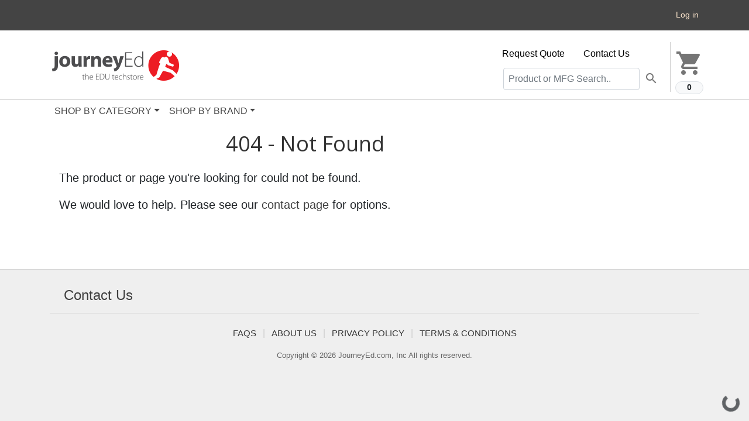

--- FILE ---
content_type: application/javascript; charset=utf-8
request_url: https://interfaces.zapier.com/_next/static/chunks/webpack-2db65321874c9e74.js
body_size: 1481
content:
(()=>{"use strict";var e,t,a,r,c,d,o,n,i={},s={};function f(e){var t=s[e];if(void 0!==t)return t.exports;var a=s[e]={id:e,loaded:!1,exports:{}},r=!0;try{i[e].call(a.exports,a,a.exports,f),r=!1}finally{r&&delete s[e]}return a.loaded=!0,a.exports}f.m=i,e=[],f.O=(t,a,r,c)=>{if(a){c=c||0;for(var d=e.length;d>0&&e[d-1][2]>c;d--)e[d]=e[d-1];e[d]=[a,r,c];return}for(var o=1/0,d=0;d<e.length;d++){for(var[a,r,c]=e[d],n=!0,i=0;i<a.length;i++)(!1&c||o>=c)&&Object.keys(f.O).every(e=>f.O[e](a[i]))?a.splice(i--,1):(n=!1,c<o&&(o=c));if(n){e.splice(d--,1);var s=r();void 0!==s&&(t=s)}}return t},f.n=e=>{var t=e&&e.__esModule?()=>e.default:()=>e;return f.d(t,{a:t}),t},a=Object.getPrototypeOf?e=>Object.getPrototypeOf(e):e=>e.__proto__,f.t=function(e,r){if(1&r&&(e=this(e)),8&r||"object"==typeof e&&e&&(4&r&&e.__esModule||16&r&&"function"==typeof e.then))return e;var c=Object.create(null);f.r(c);var d={};t=t||[null,a({}),a([]),a(a)];for(var o=2&r&&e;"object"==typeof o&&!~t.indexOf(o);o=a(o))Object.getOwnPropertyNames(o).forEach(t=>d[t]=()=>e[t]);return d.default=()=>e,f.d(c,d),c},f.d=(e,t)=>{for(var a in t)f.o(t,a)&&!f.o(e,a)&&Object.defineProperty(e,a,{enumerable:!0,get:t[a]})},f.f={},f.e=e=>Promise.all(Object.keys(f.f).reduce((t,a)=>(f.f[a](e,t),t),[])),f.u=e=>4906===e?"static/chunks/b8ff433e-536f9320a090b17d.js":4712===e?"static/chunks/6c4c6ea1-de5678448aa7d639.js":5599===e?"static/chunks/5599-531e3ab7eda222da.js":1455===e?"static/chunks/1455-1d2c3df821d4e456.js":166===e?"static/chunks/166-e12c23b82e270e84.js":7007===e?"static/chunks/7007-99e1ba9932417a5b.js":9428===e?"static/chunks/9428-7478f8e8a563c25d.js":9043===e?"static/chunks/9043-7bf2bae3bd0f0541.js":9548===e?"static/chunks/9548-ff90e344328e2c58.js":7151===e?"static/chunks/7151-440341c5ca159257.js":5431===e?"static/chunks/5431-c075cde534731895.js":2771===e?"static/chunks/2771-26a7bcbb25e0a75e.js":7948===e?"static/chunks/7948-0aef3dca29258efe.js":7052===e?"static/chunks/7052-d4d0d5a3af7786c6.js":7350===e?"static/chunks/7350-6b38d6c6578ebc83.js":"static/chunks/"+(({2042:"reactPlayerTwitch",2723:"reactPlayerMux",3392:"reactPlayerVidyard",6173:"reactPlayerVimeo",6328:"reactPlayerDailyMotion",6353:"reactPlayerPreview",6463:"reactPlayerKaltura",6887:"reactPlayerFacebook",7458:"reactPlayerFilePlayer",7570:"reactPlayerMixcloud",7627:"reactPlayerStreamable",8446:"reactPlayerYouTube",9340:"reactPlayerWistia",9979:"reactPlayerSoundCloud"})[e]||e)+"."+({190:"3c88c1fd2a745623",395:"2ce38baec5483724",538:"456019c3d2c6c080",734:"7d269a77f917153d",1482:"3feca98c2b718f46",2042:"0efcfe0e1a84b972",2723:"2fd2a7a2c2e6ecb2",2776:"55418a3362a5c4d8",3392:"a62aaec95e27093b",3521:"2c0f79ed0a481c16",4667:"fd0fda783de1aaee",4709:"e8ec4448d0309498",4763:"937a0fdc9d815455",5247:"756480bdefa34064",5660:"7397a699e306bfda",6173:"950afdb1cfd4527f",6328:"6f134fb67eb2e5ee",6353:"e0dd2d0ca8a302b2",6463:"05a000f88efaec32",6887:"d9b260f7d8b6e0ca",7272:"27f5a8ce0a890f16",7458:"add9f543d2f181af",7570:"64830ffb05974fc9",7577:"2012cc18d7995652",7627:"7607ed14c6a78a3a",7879:"e093bef5642bfedc",8446:"8426f2fad583bb3b",8802:"bdaaea48eb0358c9",9340:"39b9555ef079c6fa",9493:"cc17dfe1048dd0c2",9640:"ff1ab3f83ed4e2fc",9979:"b86081be5b009f86"})[e]+".js",f.miniCssF=e=>{},f.g=function(){if("object"==typeof globalThis)return globalThis;try{return this||Function("return this")()}catch(e){if("object"==typeof window)return window}}(),f.o=(e,t)=>Object.prototype.hasOwnProperty.call(e,t),r={},f.l=(e,t,a,c)=>{if(r[e])return void r[e].push(t);if(void 0!==a)for(var d,o,n=document.getElementsByTagName("script"),i=0;i<n.length;i++){var s=n[i];if(s.getAttribute("src")==e||s.getAttribute("data-webpack")=="_N_E:"+a){d=s;break}}d||(o=!0,(d=document.createElement("script")).charset="utf-8",d.timeout=120,f.nc&&d.setAttribute("nonce",f.nc),d.setAttribute("data-webpack","_N_E:"+a),d.src=f.tu(e)),r[e]=[t];var u=(t,a)=>{d.onerror=d.onload=null,clearTimeout(l);var c=r[e];if(delete r[e],d.parentNode&&d.parentNode.removeChild(d),c&&c.forEach(e=>e(a)),t)return t(a)},l=setTimeout(u.bind(null,void 0,{type:"timeout",target:d}),12e4);d.onerror=u.bind(null,d.onerror),d.onload=u.bind(null,d.onload),o&&document.head.appendChild(d)},f.r=e=>{"undefined"!=typeof Symbol&&Symbol.toStringTag&&Object.defineProperty(e,Symbol.toStringTag,{value:"Module"}),Object.defineProperty(e,"__esModule",{value:!0})},f.nmd=e=>(e.paths=[],e.children||(e.children=[]),e),f.tt=()=>(void 0===c&&(c={createScriptURL:e=>e},"undefined"!=typeof trustedTypes&&trustedTypes.createPolicy&&(c=trustedTypes.createPolicy("nextjs#bundler",c))),c),f.tu=e=>f.tt().createScriptURL(e),f.p="https://interfaces.zapier.com/_next/",d={5687:0,1348:0},f.f.j=(e,t)=>{var a=f.o(d,e)?d[e]:void 0;if(0!==a)if(a)t.push(a[2]);else if(/^(1348|5687)$/.test(e))d[e]=0;else{var r=new Promise((t,r)=>a=d[e]=[t,r]);t.push(a[2]=r);var c=f.p+f.u(e),o=Error();f.l(c,t=>{if(f.o(d,e)&&(0!==(a=d[e])&&(d[e]=void 0),a)){var r=t&&("load"===t.type?"missing":t.type),c=t&&t.target&&t.target.src;o.message="Loading chunk "+e+" failed.\n("+r+": "+c+")",o.name="ChunkLoadError",o.type=r,o.request=c,a[1](o)}},"chunk-"+e,e)}},f.O.j=e=>0===d[e],o=(e,t)=>{var a,r,[c,o,n]=t,i=0;if(c.some(e=>0!==d[e])){for(a in o)f.o(o,a)&&(f.m[a]=o[a]);if(n)var s=n(f)}for(e&&e(t);i<c.length;i++)r=c[i],f.o(d,r)&&d[r]&&d[r][0](),d[r]=0;return f.O(s)},(n=self.webpackChunk_N_E=self.webpackChunk_N_E||[]).forEach(o.bind(null,0)),n.push=o.bind(null,n.push.bind(n)),f.nc=void 0})();
//# sourceMappingURL=webpack-2db65321874c9e74.js.map
;(function(){if(typeof document==="undefined"||!/(?:^|;\s)__vercel_toolbar=1(?:;|$)/.test(document.cookie))return;var s=document.createElement('script');s.src='https://vercel.live/_next-live/feedback/feedback.js';s.setAttribute("data-explicit-opt-in","true");s.setAttribute("data-cookie-opt-in","true");s.setAttribute("data-deployment-id","dpl_EJtp3jF3UCbMMY8T2VSBLNuErfRV");((document.head||document.documentElement).appendChild(s))})();

--- FILE ---
content_type: text/javascript
request_url: https://www2.journeyed.com/js/core.js?v=1762286838
body_size: 310733
content:
/*! jQuery v3.4.1 | (c) JS Foundation and other contributors | jquery.org/license */
!function(e,t){"use strict";"object"==typeof module&&"object"==typeof module.exports?module.exports=e.document?t(e,!0):function(e){if(!e.document)throw new Error("jQuery requires a window with a document");return t(e)}:t(e)}("undefined"!=typeof window?window:this,function(C,e){"use strict";var t=[],E=C.document,r=Object.getPrototypeOf,s=t.slice,g=t.concat,u=t.push,i=t.indexOf,n={},o=n.toString,v=n.hasOwnProperty,a=v.toString,l=a.call(Object),y={},m=function(e){return"function"==typeof e&&"number"!=typeof e.nodeType},x=function(e){return null!=e&&e===e.window},c={type:!0,src:!0,nonce:!0,noModule:!0};function b(e,t,n){var r,i,o=(n=n||E).createElement("script");if(o.text=e,t)for(r in c)(i=t[r]||t.getAttribute&&t.getAttribute(r))&&o.setAttribute(r,i);n.head.appendChild(o).parentNode.removeChild(o)}function w(e){return null==e?e+"":"object"==typeof e||"function"==typeof e?n[o.call(e)]||"object":typeof e}var f="3.4.1",k=function(e,t){return new k.fn.init(e,t)},p=/^[\s\uFEFF\xA0]+|[\s\uFEFF\xA0]+$/g;function d(e){var t=!!e&&"length"in e&&e.length,n=w(e);return!m(e)&&!x(e)&&("array"===n||0===t||"number"==typeof t&&0<t&&t-1 in e)}k.fn=k.prototype={jquery:f,constructor:k,length:0,toArray:function(){return s.call(this)},get:function(e){return null==e?s.call(this):e<0?this[e+this.length]:this[e]},pushStack:function(e){var t=k.merge(this.constructor(),e);return t.prevObject=this,t},each:function(e){return k.each(this,e)},map:function(n){return this.pushStack(k.map(this,function(e,t){return n.call(e,t,e)}))},slice:function(){return this.pushStack(s.apply(this,arguments))},first:function(){return this.eq(0)},last:function(){return this.eq(-1)},eq:function(e){var t=this.length,n=+e+(e<0?t:0);return this.pushStack(0<=n&&n<t?[this[n]]:[])},end:function(){return this.prevObject||this.constructor()},push:u,sort:t.sort,splice:t.splice},k.extend=k.fn.extend=function(){var e,t,n,r,i,o,a=arguments[0]||{},s=1,u=arguments.length,l=!1;for("boolean"==typeof a&&(l=a,a=arguments[s]||{},s++),"object"==typeof a||m(a)||(a={}),s===u&&(a=this,s--);s<u;s++)if(null!=(e=arguments[s]))for(t in e)r=e[t],"__proto__"!==t&&a!==r&&(l&&r&&(k.isPlainObject(r)||(i=Array.isArray(r)))?(n=a[t],o=i&&!Array.isArray(n)?[]:i||k.isPlainObject(n)?n:{},i=!1,a[t]=k.extend(l,o,r)):void 0!==r&&(a[t]=r));return a},k.extend({expando:"jQuery"+(f+Math.random()).replace(/\D/g,""),isReady:!0,error:function(e){throw new Error(e)},noop:function(){},isPlainObject:function(e){var t,n;return!(!e||"[object Object]"!==o.call(e))&&(!(t=r(e))||"function"==typeof(n=v.call(t,"constructor")&&t.constructor)&&a.call(n)===l)},isEmptyObject:function(e){var t;for(t in e)return!1;return!0},globalEval:function(e,t){b(e,{nonce:t&&t.nonce})},each:function(e,t){var n,r=0;if(d(e)){for(n=e.length;r<n;r++)if(!1===t.call(e[r],r,e[r]))break}else for(r in e)if(!1===t.call(e[r],r,e[r]))break;return e},trim:function(e){return null==e?"":(e+"").replace(p,"")},makeArray:function(e,t){var n=t||[];return null!=e&&(d(Object(e))?k.merge(n,"string"==typeof e?[e]:e):u.call(n,e)),n},inArray:function(e,t,n){return null==t?-1:i.call(t,e,n)},merge:function(e,t){for(var n=+t.length,r=0,i=e.length;r<n;r++)e[i++]=t[r];return e.length=i,e},grep:function(e,t,n){for(var r=[],i=0,o=e.length,a=!n;i<o;i++)!t(e[i],i)!==a&&r.push(e[i]);return r},map:function(e,t,n){var r,i,o=0,a=[];if(d(e))for(r=e.length;o<r;o++)null!=(i=t(e[o],o,n))&&a.push(i);else for(o in e)null!=(i=t(e[o],o,n))&&a.push(i);return g.apply([],a)},guid:1,support:y}),"function"==typeof Symbol&&(k.fn[Symbol.iterator]=t[Symbol.iterator]),k.each("Boolean Number String Function Array Date RegExp Object Error Symbol".split(" "),function(e,t){n["[object "+t+"]"]=t.toLowerCase()});var h=function(n){var e,d,b,o,i,h,f,g,w,u,l,T,C,a,E,v,s,c,y,k="sizzle"+1*new Date,m=n.document,S=0,r=0,p=ue(),x=ue(),N=ue(),A=ue(),D=function(e,t){return e===t&&(l=!0),0},j={}.hasOwnProperty,t=[],q=t.pop,L=t.push,H=t.push,O=t.slice,P=function(e,t){for(var n=0,r=e.length;n<r;n++)if(e[n]===t)return n;return-1},R="checked|selected|async|autofocus|autoplay|controls|defer|disabled|hidden|ismap|loop|multiple|open|readonly|required|scoped",M="[\\x20\\t\\r\\n\\f]",I="(?:\\\\.|[\\w-]|[^\0-\\xa0])+",W="\\["+M+"*("+I+")(?:"+M+"*([*^$|!~]?=)"+M+"*(?:'((?:\\\\.|[^\\\\'])*)'|\"((?:\\\\.|[^\\\\\"])*)\"|("+I+"))|)"+M+"*\\]",$=":("+I+")(?:\\((('((?:\\\\.|[^\\\\'])*)'|\"((?:\\\\.|[^\\\\\"])*)\")|((?:\\\\.|[^\\\\()[\\]]|"+W+")*)|.*)\\)|)",F=new RegExp(M+"+","g"),B=new RegExp("^"+M+"+|((?:^|[^\\\\])(?:\\\\.)*)"+M+"+$","g"),_=new RegExp("^"+M+"*,"+M+"*"),z=new RegExp("^"+M+"*([>+~]|"+M+")"+M+"*"),U=new RegExp(M+"|>"),X=new RegExp($),V=new RegExp("^"+I+"$"),G={ID:new RegExp("^#("+I+")"),CLASS:new RegExp("^\\.("+I+")"),TAG:new RegExp("^("+I+"|[*])"),ATTR:new RegExp("^"+W),PSEUDO:new RegExp("^"+$),CHILD:new RegExp("^:(only|first|last|nth|nth-last)-(child|of-type)(?:\\("+M+"*(even|odd|(([+-]|)(\\d*)n|)"+M+"*(?:([+-]|)"+M+"*(\\d+)|))"+M+"*\\)|)","i"),bool:new RegExp("^(?:"+R+")$","i"),needsContext:new RegExp("^"+M+"*[>+~]|:(even|odd|eq|gt|lt|nth|first|last)(?:\\("+M+"*((?:-\\d)?\\d*)"+M+"*\\)|)(?=[^-]|$)","i")},Y=/HTML$/i,Q=/^(?:input|select|textarea|button)$/i,J=/^h\d$/i,K=/^[^{]+\{\s*\[native \w/,Z=/^(?:#([\w-]+)|(\w+)|\.([\w-]+))$/,ee=/[+~]/,te=new RegExp("\\\\([\\da-f]{1,6}"+M+"?|("+M+")|.)","ig"),ne=function(e,t,n){var r="0x"+t-65536;return r!=r||n?t:r<0?String.fromCharCode(r+65536):String.fromCharCode(r>>10|55296,1023&r|56320)},re=/([\0-\x1f\x7f]|^-?\d)|^-$|[^\0-\x1f\x7f-\uFFFF\w-]/g,ie=function(e,t){return t?"\0"===e?"\ufffd":e.slice(0,-1)+"\\"+e.charCodeAt(e.length-1).toString(16)+" ":"\\"+e},oe=function(){T()},ae=be(function(e){return!0===e.disabled&&"fieldset"===e.nodeName.toLowerCase()},{dir:"parentNode",next:"legend"});try{H.apply(t=O.call(m.childNodes),m.childNodes),t[m.childNodes.length].nodeType}catch(e){H={apply:t.length?function(e,t){L.apply(e,O.call(t))}:function(e,t){var n=e.length,r=0;while(e[n++]=t[r++]);e.length=n-1}}}function se(t,e,n,r){var i,o,a,s,u,l,c,f=e&&e.ownerDocument,p=e?e.nodeType:9;if(n=n||[],"string"!=typeof t||!t||1!==p&&9!==p&&11!==p)return n;if(!r&&((e?e.ownerDocument||e:m)!==C&&T(e),e=e||C,E)){if(11!==p&&(u=Z.exec(t)))if(i=u[1]){if(9===p){if(!(a=e.getElementById(i)))return n;if(a.id===i)return n.push(a),n}else if(f&&(a=f.getElementById(i))&&y(e,a)&&a.id===i)return n.push(a),n}else{if(u[2])return H.apply(n,e.getElementsByTagName(t)),n;if((i=u[3])&&d.getElementsByClassName&&e.getElementsByClassName)return H.apply(n,e.getElementsByClassName(i)),n}if(d.qsa&&!A[t+" "]&&(!v||!v.test(t))&&(1!==p||"object"!==e.nodeName.toLowerCase())){if(c=t,f=e,1===p&&U.test(t)){(s=e.getAttribute("id"))?s=s.replace(re,ie):e.setAttribute("id",s=k),o=(l=h(t)).length;while(o--)l[o]="#"+s+" "+xe(l[o]);c=l.join(","),f=ee.test(t)&&ye(e.parentNode)||e}try{return H.apply(n,f.querySelectorAll(c)),n}catch(e){A(t,!0)}finally{s===k&&e.removeAttribute("id")}}}return g(t.replace(B,"$1"),e,n,r)}function ue(){var r=[];return function e(t,n){return r.push(t+" ")>b.cacheLength&&delete e[r.shift()],e[t+" "]=n}}function le(e){return e[k]=!0,e}function ce(e){var t=C.createElement("fieldset");try{return!!e(t)}catch(e){return!1}finally{t.parentNode&&t.parentNode.removeChild(t),t=null}}function fe(e,t){var n=e.split("|"),r=n.length;while(r--)b.attrHandle[n[r]]=t}function pe(e,t){var n=t&&e,r=n&&1===e.nodeType&&1===t.nodeType&&e.sourceIndex-t.sourceIndex;if(r)return r;if(n)while(n=n.nextSibling)if(n===t)return-1;return e?1:-1}function de(t){return function(e){return"input"===e.nodeName.toLowerCase()&&e.type===t}}function he(n){return function(e){var t=e.nodeName.toLowerCase();return("input"===t||"button"===t)&&e.type===n}}function ge(t){return function(e){return"form"in e?e.parentNode&&!1===e.disabled?"label"in e?"label"in e.parentNode?e.parentNode.disabled===t:e.disabled===t:e.isDisabled===t||e.isDisabled!==!t&&ae(e)===t:e.disabled===t:"label"in e&&e.disabled===t}}function ve(a){return le(function(o){return o=+o,le(function(e,t){var n,r=a([],e.length,o),i=r.length;while(i--)e[n=r[i]]&&(e[n]=!(t[n]=e[n]))})})}function ye(e){return e&&"undefined"!=typeof e.getElementsByTagName&&e}for(e in d=se.support={},i=se.isXML=function(e){var t=e.namespaceURI,n=(e.ownerDocument||e).documentElement;return!Y.test(t||n&&n.nodeName||"HTML")},T=se.setDocument=function(e){var t,n,r=e?e.ownerDocument||e:m;return r!==C&&9===r.nodeType&&r.documentElement&&(a=(C=r).documentElement,E=!i(C),m!==C&&(n=C.defaultView)&&n.top!==n&&(n.addEventListener?n.addEventListener("unload",oe,!1):n.attachEvent&&n.attachEvent("onunload",oe)),d.attributes=ce(function(e){return e.className="i",!e.getAttribute("className")}),d.getElementsByTagName=ce(function(e){return e.appendChild(C.createComment("")),!e.getElementsByTagName("*").length}),d.getElementsByClassName=K.test(C.getElementsByClassName),d.getById=ce(function(e){return a.appendChild(e).id=k,!C.getElementsByName||!C.getElementsByName(k).length}),d.getById?(b.filter.ID=function(e){var t=e.replace(te,ne);return function(e){return e.getAttribute("id")===t}},b.find.ID=function(e,t){if("undefined"!=typeof t.getElementById&&E){var n=t.getElementById(e);return n?[n]:[]}}):(b.filter.ID=function(e){var n=e.replace(te,ne);return function(e){var t="undefined"!=typeof e.getAttributeNode&&e.getAttributeNode("id");return t&&t.value===n}},b.find.ID=function(e,t){if("undefined"!=typeof t.getElementById&&E){var n,r,i,o=t.getElementById(e);if(o){if((n=o.getAttributeNode("id"))&&n.value===e)return[o];i=t.getElementsByName(e),r=0;while(o=i[r++])if((n=o.getAttributeNode("id"))&&n.value===e)return[o]}return[]}}),b.find.TAG=d.getElementsByTagName?function(e,t){return"undefined"!=typeof t.getElementsByTagName?t.getElementsByTagName(e):d.qsa?t.querySelectorAll(e):void 0}:function(e,t){var n,r=[],i=0,o=t.getElementsByTagName(e);if("*"===e){while(n=o[i++])1===n.nodeType&&r.push(n);return r}return o},b.find.CLASS=d.getElementsByClassName&&function(e,t){if("undefined"!=typeof t.getElementsByClassName&&E)return t.getElementsByClassName(e)},s=[],v=[],(d.qsa=K.test(C.querySelectorAll))&&(ce(function(e){a.appendChild(e).innerHTML="<a id='"+k+"'></a><select id='"+k+"-\r\\' msallowcapture=''><option selected=''></option></select>",e.querySelectorAll("[msallowcapture^='']").length&&v.push("[*^$]="+M+"*(?:''|\"\")"),e.querySelectorAll("[selected]").length||v.push("\\["+M+"*(?:value|"+R+")"),e.querySelectorAll("[id~="+k+"-]").length||v.push("~="),e.querySelectorAll(":checked").length||v.push(":checked"),e.querySelectorAll("a#"+k+"+*").length||v.push(".#.+[+~]")}),ce(function(e){e.innerHTML="<a href='' disabled='disabled'></a><select disabled='disabled'><option/></select>";var t=C.createElement("input");t.setAttribute("type","hidden"),e.appendChild(t).setAttribute("name","D"),e.querySelectorAll("[name=d]").length&&v.push("name"+M+"*[*^$|!~]?="),2!==e.querySelectorAll(":enabled").length&&v.push(":enabled",":disabled"),a.appendChild(e).disabled=!0,2!==e.querySelectorAll(":disabled").length&&v.push(":enabled",":disabled"),e.querySelectorAll("*,:x"),v.push(",.*:")})),(d.matchesSelector=K.test(c=a.matches||a.webkitMatchesSelector||a.mozMatchesSelector||a.oMatchesSelector||a.msMatchesSelector))&&ce(function(e){d.disconnectedMatch=c.call(e,"*"),c.call(e,"[s!='']:x"),s.push("!=",$)}),v=v.length&&new RegExp(v.join("|")),s=s.length&&new RegExp(s.join("|")),t=K.test(a.compareDocumentPosition),y=t||K.test(a.contains)?function(e,t){var n=9===e.nodeType?e.documentElement:e,r=t&&t.parentNode;return e===r||!(!r||1!==r.nodeType||!(n.contains?n.contains(r):e.compareDocumentPosition&&16&e.compareDocumentPosition(r)))}:function(e,t){if(t)while(t=t.parentNode)if(t===e)return!0;return!1},D=t?function(e,t){if(e===t)return l=!0,0;var n=!e.compareDocumentPosition-!t.compareDocumentPosition;return n||(1&(n=(e.ownerDocument||e)===(t.ownerDocument||t)?e.compareDocumentPosition(t):1)||!d.sortDetached&&t.compareDocumentPosition(e)===n?e===C||e.ownerDocument===m&&y(m,e)?-1:t===C||t.ownerDocument===m&&y(m,t)?1:u?P(u,e)-P(u,t):0:4&n?-1:1)}:function(e,t){if(e===t)return l=!0,0;var n,r=0,i=e.parentNode,o=t.parentNode,a=[e],s=[t];if(!i||!o)return e===C?-1:t===C?1:i?-1:o?1:u?P(u,e)-P(u,t):0;if(i===o)return pe(e,t);n=e;while(n=n.parentNode)a.unshift(n);n=t;while(n=n.parentNode)s.unshift(n);while(a[r]===s[r])r++;return r?pe(a[r],s[r]):a[r]===m?-1:s[r]===m?1:0}),C},se.matches=function(e,t){return se(e,null,null,t)},se.matchesSelector=function(e,t){if((e.ownerDocument||e)!==C&&T(e),d.matchesSelector&&E&&!A[t+" "]&&(!s||!s.test(t))&&(!v||!v.test(t)))try{var n=c.call(e,t);if(n||d.disconnectedMatch||e.document&&11!==e.document.nodeType)return n}catch(e){A(t,!0)}return 0<se(t,C,null,[e]).length},se.contains=function(e,t){return(e.ownerDocument||e)!==C&&T(e),y(e,t)},se.attr=function(e,t){(e.ownerDocument||e)!==C&&T(e);var n=b.attrHandle[t.toLowerCase()],r=n&&j.call(b.attrHandle,t.toLowerCase())?n(e,t,!E):void 0;return void 0!==r?r:d.attributes||!E?e.getAttribute(t):(r=e.getAttributeNode(t))&&r.specified?r.value:null},se.escape=function(e){return(e+"").replace(re,ie)},se.error=function(e){throw new Error("Syntax error, unrecognized expression: "+e)},se.uniqueSort=function(e){var t,n=[],r=0,i=0;if(l=!d.detectDuplicates,u=!d.sortStable&&e.slice(0),e.sort(D),l){while(t=e[i++])t===e[i]&&(r=n.push(i));while(r--)e.splice(n[r],1)}return u=null,e},o=se.getText=function(e){var t,n="",r=0,i=e.nodeType;if(i){if(1===i||9===i||11===i){if("string"==typeof e.textContent)return e.textContent;for(e=e.firstChild;e;e=e.nextSibling)n+=o(e)}else if(3===i||4===i)return e.nodeValue}else while(t=e[r++])n+=o(t);return n},(b=se.selectors={cacheLength:50,createPseudo:le,match:G,attrHandle:{},find:{},relative:{">":{dir:"parentNode",first:!0}," ":{dir:"parentNode"},"+":{dir:"previousSibling",first:!0},"~":{dir:"previousSibling"}},preFilter:{ATTR:function(e){return e[1]=e[1].replace(te,ne),e[3]=(e[3]||e[4]||e[5]||"").replace(te,ne),"~="===e[2]&&(e[3]=" "+e[3]+" "),e.slice(0,4)},CHILD:function(e){return e[1]=e[1].toLowerCase(),"nth"===e[1].slice(0,3)?(e[3]||se.error(e[0]),e[4]=+(e[4]?e[5]+(e[6]||1):2*("even"===e[3]||"odd"===e[3])),e[5]=+(e[7]+e[8]||"odd"===e[3])):e[3]&&se.error(e[0]),e},PSEUDO:function(e){var t,n=!e[6]&&e[2];return G.CHILD.test(e[0])?null:(e[3]?e[2]=e[4]||e[5]||"":n&&X.test(n)&&(t=h(n,!0))&&(t=n.indexOf(")",n.length-t)-n.length)&&(e[0]=e[0].slice(0,t),e[2]=n.slice(0,t)),e.slice(0,3))}},filter:{TAG:function(e){var t=e.replace(te,ne).toLowerCase();return"*"===e?function(){return!0}:function(e){return e.nodeName&&e.nodeName.toLowerCase()===t}},CLASS:function(e){var t=p[e+" "];return t||(t=new RegExp("(^|"+M+")"+e+"("+M+"|$)"))&&p(e,function(e){return t.test("string"==typeof e.className&&e.className||"undefined"!=typeof e.getAttribute&&e.getAttribute("class")||"")})},ATTR:function(n,r,i){return function(e){var t=se.attr(e,n);return null==t?"!="===r:!r||(t+="","="===r?t===i:"!="===r?t!==i:"^="===r?i&&0===t.indexOf(i):"*="===r?i&&-1<t.indexOf(i):"$="===r?i&&t.slice(-i.length)===i:"~="===r?-1<(" "+t.replace(F," ")+" ").indexOf(i):"|="===r&&(t===i||t.slice(0,i.length+1)===i+"-"))}},CHILD:function(h,e,t,g,v){var y="nth"!==h.slice(0,3),m="last"!==h.slice(-4),x="of-type"===e;return 1===g&&0===v?function(e){return!!e.parentNode}:function(e,t,n){var r,i,o,a,s,u,l=y!==m?"nextSibling":"previousSibling",c=e.parentNode,f=x&&e.nodeName.toLowerCase(),p=!n&&!x,d=!1;if(c){if(y){while(l){a=e;while(a=a[l])if(x?a.nodeName.toLowerCase()===f:1===a.nodeType)return!1;u=l="only"===h&&!u&&"nextSibling"}return!0}if(u=[m?c.firstChild:c.lastChild],m&&p){d=(s=(r=(i=(o=(a=c)[k]||(a[k]={}))[a.uniqueID]||(o[a.uniqueID]={}))[h]||[])[0]===S&&r[1])&&r[2],a=s&&c.childNodes[s];while(a=++s&&a&&a[l]||(d=s=0)||u.pop())if(1===a.nodeType&&++d&&a===e){i[h]=[S,s,d];break}}else if(p&&(d=s=(r=(i=(o=(a=e)[k]||(a[k]={}))[a.uniqueID]||(o[a.uniqueID]={}))[h]||[])[0]===S&&r[1]),!1===d)while(a=++s&&a&&a[l]||(d=s=0)||u.pop())if((x?a.nodeName.toLowerCase()===f:1===a.nodeType)&&++d&&(p&&((i=(o=a[k]||(a[k]={}))[a.uniqueID]||(o[a.uniqueID]={}))[h]=[S,d]),a===e))break;return(d-=v)===g||d%g==0&&0<=d/g}}},PSEUDO:function(e,o){var t,a=b.pseudos[e]||b.setFilters[e.toLowerCase()]||se.error("unsupported pseudo: "+e);return a[k]?a(o):1<a.length?(t=[e,e,"",o],b.setFilters.hasOwnProperty(e.toLowerCase())?le(function(e,t){var n,r=a(e,o),i=r.length;while(i--)e[n=P(e,r[i])]=!(t[n]=r[i])}):function(e){return a(e,0,t)}):a}},pseudos:{not:le(function(e){var r=[],i=[],s=f(e.replace(B,"$1"));return s[k]?le(function(e,t,n,r){var i,o=s(e,null,r,[]),a=e.length;while(a--)(i=o[a])&&(e[a]=!(t[a]=i))}):function(e,t,n){return r[0]=e,s(r,null,n,i),r[0]=null,!i.pop()}}),has:le(function(t){return function(e){return 0<se(t,e).length}}),contains:le(function(t){return t=t.replace(te,ne),function(e){return-1<(e.textContent||o(e)).indexOf(t)}}),lang:le(function(n){return V.test(n||"")||se.error("unsupported lang: "+n),n=n.replace(te,ne).toLowerCase(),function(e){var t;do{if(t=E?e.lang:e.getAttribute("xml:lang")||e.getAttribute("lang"))return(t=t.toLowerCase())===n||0===t.indexOf(n+"-")}while((e=e.parentNode)&&1===e.nodeType);return!1}}),target:function(e){var t=n.location&&n.location.hash;return t&&t.slice(1)===e.id},root:function(e){return e===a},focus:function(e){return e===C.activeElement&&(!C.hasFocus||C.hasFocus())&&!!(e.type||e.href||~e.tabIndex)},enabled:ge(!1),disabled:ge(!0),checked:function(e){var t=e.nodeName.toLowerCase();return"input"===t&&!!e.checked||"option"===t&&!!e.selected},selected:function(e){return e.parentNode&&e.parentNode.selectedIndex,!0===e.selected},empty:function(e){for(e=e.firstChild;e;e=e.nextSibling)if(e.nodeType<6)return!1;return!0},parent:function(e){return!b.pseudos.empty(e)},header:function(e){return J.test(e.nodeName)},input:function(e){return Q.test(e.nodeName)},button:function(e){var t=e.nodeName.toLowerCase();return"input"===t&&"button"===e.type||"button"===t},text:function(e){var t;return"input"===e.nodeName.toLowerCase()&&"text"===e.type&&(null==(t=e.getAttribute("type"))||"text"===t.toLowerCase())},first:ve(function(){return[0]}),last:ve(function(e,t){return[t-1]}),eq:ve(function(e,t,n){return[n<0?n+t:n]}),even:ve(function(e,t){for(var n=0;n<t;n+=2)e.push(n);return e}),odd:ve(function(e,t){for(var n=1;n<t;n+=2)e.push(n);return e}),lt:ve(function(e,t,n){for(var r=n<0?n+t:t<n?t:n;0<=--r;)e.push(r);return e}),gt:ve(function(e,t,n){for(var r=n<0?n+t:n;++r<t;)e.push(r);return e})}}).pseudos.nth=b.pseudos.eq,{radio:!0,checkbox:!0,file:!0,password:!0,image:!0})b.pseudos[e]=de(e);for(e in{submit:!0,reset:!0})b.pseudos[e]=he(e);function me(){}function xe(e){for(var t=0,n=e.length,r="";t<n;t++)r+=e[t].value;return r}function be(s,e,t){var u=e.dir,l=e.next,c=l||u,f=t&&"parentNode"===c,p=r++;return e.first?function(e,t,n){while(e=e[u])if(1===e.nodeType||f)return s(e,t,n);return!1}:function(e,t,n){var r,i,o,a=[S,p];if(n){while(e=e[u])if((1===e.nodeType||f)&&s(e,t,n))return!0}else while(e=e[u])if(1===e.nodeType||f)if(i=(o=e[k]||(e[k]={}))[e.uniqueID]||(o[e.uniqueID]={}),l&&l===e.nodeName.toLowerCase())e=e[u]||e;else{if((r=i[c])&&r[0]===S&&r[1]===p)return a[2]=r[2];if((i[c]=a)[2]=s(e,t,n))return!0}return!1}}function we(i){return 1<i.length?function(e,t,n){var r=i.length;while(r--)if(!i[r](e,t,n))return!1;return!0}:i[0]}function Te(e,t,n,r,i){for(var o,a=[],s=0,u=e.length,l=null!=t;s<u;s++)(o=e[s])&&(n&&!n(o,r,i)||(a.push(o),l&&t.push(s)));return a}function Ce(d,h,g,v,y,e){return v&&!v[k]&&(v=Ce(v)),y&&!y[k]&&(y=Ce(y,e)),le(function(e,t,n,r){var i,o,a,s=[],u=[],l=t.length,c=e||function(e,t,n){for(var r=0,i=t.length;r<i;r++)se(e,t[r],n);return n}(h||"*",n.nodeType?[n]:n,[]),f=!d||!e&&h?c:Te(c,s,d,n,r),p=g?y||(e?d:l||v)?[]:t:f;if(g&&g(f,p,n,r),v){i=Te(p,u),v(i,[],n,r),o=i.length;while(o--)(a=i[o])&&(p[u[o]]=!(f[u[o]]=a))}if(e){if(y||d){if(y){i=[],o=p.length;while(o--)(a=p[o])&&i.push(f[o]=a);y(null,p=[],i,r)}o=p.length;while(o--)(a=p[o])&&-1<(i=y?P(e,a):s[o])&&(e[i]=!(t[i]=a))}}else p=Te(p===t?p.splice(l,p.length):p),y?y(null,t,p,r):H.apply(t,p)})}function Ee(e){for(var i,t,n,r=e.length,o=b.relative[e[0].type],a=o||b.relative[" "],s=o?1:0,u=be(function(e){return e===i},a,!0),l=be(function(e){return-1<P(i,e)},a,!0),c=[function(e,t,n){var r=!o&&(n||t!==w)||((i=t).nodeType?u(e,t,n):l(e,t,n));return i=null,r}];s<r;s++)if(t=b.relative[e[s].type])c=[be(we(c),t)];else{if((t=b.filter[e[s].type].apply(null,e[s].matches))[k]){for(n=++s;n<r;n++)if(b.relative[e[n].type])break;return Ce(1<s&&we(c),1<s&&xe(e.slice(0,s-1).concat({value:" "===e[s-2].type?"*":""})).replace(B,"$1"),t,s<n&&Ee(e.slice(s,n)),n<r&&Ee(e=e.slice(n)),n<r&&xe(e))}c.push(t)}return we(c)}return me.prototype=b.filters=b.pseudos,b.setFilters=new me,h=se.tokenize=function(e,t){var n,r,i,o,a,s,u,l=x[e+" "];if(l)return t?0:l.slice(0);a=e,s=[],u=b.preFilter;while(a){for(o in n&&!(r=_.exec(a))||(r&&(a=a.slice(r[0].length)||a),s.push(i=[])),n=!1,(r=z.exec(a))&&(n=r.shift(),i.push({value:n,type:r[0].replace(B," ")}),a=a.slice(n.length)),b.filter)!(r=G[o].exec(a))||u[o]&&!(r=u[o](r))||(n=r.shift(),i.push({value:n,type:o,matches:r}),a=a.slice(n.length));if(!n)break}return t?a.length:a?se.error(e):x(e,s).slice(0)},f=se.compile=function(e,t){var n,v,y,m,x,r,i=[],o=[],a=N[e+" "];if(!a){t||(t=h(e)),n=t.length;while(n--)(a=Ee(t[n]))[k]?i.push(a):o.push(a);(a=N(e,(v=o,m=0<(y=i).length,x=0<v.length,r=function(e,t,n,r,i){var o,a,s,u=0,l="0",c=e&&[],f=[],p=w,d=e||x&&b.find.TAG("*",i),h=S+=null==p?1:Math.random()||.1,g=d.length;for(i&&(w=t===C||t||i);l!==g&&null!=(o=d[l]);l++){if(x&&o){a=0,t||o.ownerDocument===C||(T(o),n=!E);while(s=v[a++])if(s(o,t||C,n)){r.push(o);break}i&&(S=h)}m&&((o=!s&&o)&&u--,e&&c.push(o))}if(u+=l,m&&l!==u){a=0;while(s=y[a++])s(c,f,t,n);if(e){if(0<u)while(l--)c[l]||f[l]||(f[l]=q.call(r));f=Te(f)}H.apply(r,f),i&&!e&&0<f.length&&1<u+y.length&&se.uniqueSort(r)}return i&&(S=h,w=p),c},m?le(r):r))).selector=e}return a},g=se.select=function(e,t,n,r){var i,o,a,s,u,l="function"==typeof e&&e,c=!r&&h(e=l.selector||e);if(n=n||[],1===c.length){if(2<(o=c[0]=c[0].slice(0)).length&&"ID"===(a=o[0]).type&&9===t.nodeType&&E&&b.relative[o[1].type]){if(!(t=(b.find.ID(a.matches[0].replace(te,ne),t)||[])[0]))return n;l&&(t=t.parentNode),e=e.slice(o.shift().value.length)}i=G.needsContext.test(e)?0:o.length;while(i--){if(a=o[i],b.relative[s=a.type])break;if((u=b.find[s])&&(r=u(a.matches[0].replace(te,ne),ee.test(o[0].type)&&ye(t.parentNode)||t))){if(o.splice(i,1),!(e=r.length&&xe(o)))return H.apply(n,r),n;break}}}return(l||f(e,c))(r,t,!E,n,!t||ee.test(e)&&ye(t.parentNode)||t),n},d.sortStable=k.split("").sort(D).join("")===k,d.detectDuplicates=!!l,T(),d.sortDetached=ce(function(e){return 1&e.compareDocumentPosition(C.createElement("fieldset"))}),ce(function(e){return e.innerHTML="<a href='#'></a>","#"===e.firstChild.getAttribute("href")})||fe("type|href|height|width",function(e,t,n){if(!n)return e.getAttribute(t,"type"===t.toLowerCase()?1:2)}),d.attributes&&ce(function(e){return e.innerHTML="<input/>",e.firstChild.setAttribute("value",""),""===e.firstChild.getAttribute("value")})||fe("value",function(e,t,n){if(!n&&"input"===e.nodeName.toLowerCase())return e.defaultValue}),ce(function(e){return null==e.getAttribute("disabled")})||fe(R,function(e,t,n){var r;if(!n)return!0===e[t]?t.toLowerCase():(r=e.getAttributeNode(t))&&r.specified?r.value:null}),se}(C);k.find=h,k.expr=h.selectors,k.expr[":"]=k.expr.pseudos,k.uniqueSort=k.unique=h.uniqueSort,k.text=h.getText,k.isXMLDoc=h.isXML,k.contains=h.contains,k.escapeSelector=h.escape;var T=function(e,t,n){var r=[],i=void 0!==n;while((e=e[t])&&9!==e.nodeType)if(1===e.nodeType){if(i&&k(e).is(n))break;r.push(e)}return r},S=function(e,t){for(var n=[];e;e=e.nextSibling)1===e.nodeType&&e!==t&&n.push(e);return n},N=k.expr.match.needsContext;function A(e,t){return e.nodeName&&e.nodeName.toLowerCase()===t.toLowerCase()}var D=/^<([a-z][^\/\0>:\x20\t\r\n\f]*)[\x20\t\r\n\f]*\/?>(?:<\/\1>|)$/i;function j(e,n,r){return m(n)?k.grep(e,function(e,t){return!!n.call(e,t,e)!==r}):n.nodeType?k.grep(e,function(e){return e===n!==r}):"string"!=typeof n?k.grep(e,function(e){return-1<i.call(n,e)!==r}):k.filter(n,e,r)}k.filter=function(e,t,n){var r=t[0];return n&&(e=":not("+e+")"),1===t.length&&1===r.nodeType?k.find.matchesSelector(r,e)?[r]:[]:k.find.matches(e,k.grep(t,function(e){return 1===e.nodeType}))},k.fn.extend({find:function(e){var t,n,r=this.length,i=this;if("string"!=typeof e)return this.pushStack(k(e).filter(function(){for(t=0;t<r;t++)if(k.contains(i[t],this))return!0}));for(n=this.pushStack([]),t=0;t<r;t++)k.find(e,i[t],n);return 1<r?k.uniqueSort(n):n},filter:function(e){return this.pushStack(j(this,e||[],!1))},not:function(e){return this.pushStack(j(this,e||[],!0))},is:function(e){return!!j(this,"string"==typeof e&&N.test(e)?k(e):e||[],!1).length}});var q,L=/^(?:\s*(<[\w\W]+>)[^>]*|#([\w-]+))$/;(k.fn.init=function(e,t,n){var r,i;if(!e)return this;if(n=n||q,"string"==typeof e){if(!(r="<"===e[0]&&">"===e[e.length-1]&&3<=e.length?[null,e,null]:L.exec(e))||!r[1]&&t)return!t||t.jquery?(t||n).find(e):this.constructor(t).find(e);if(r[1]){if(t=t instanceof k?t[0]:t,k.merge(this,k.parseHTML(r[1],t&&t.nodeType?t.ownerDocument||t:E,!0)),D.test(r[1])&&k.isPlainObject(t))for(r in t)m(this[r])?this[r](t[r]):this.attr(r,t[r]);return this}return(i=E.getElementById(r[2]))&&(this[0]=i,this.length=1),this}return e.nodeType?(this[0]=e,this.length=1,this):m(e)?void 0!==n.ready?n.ready(e):e(k):k.makeArray(e,this)}).prototype=k.fn,q=k(E);var H=/^(?:parents|prev(?:Until|All))/,O={children:!0,contents:!0,next:!0,prev:!0};function P(e,t){while((e=e[t])&&1!==e.nodeType);return e}k.fn.extend({has:function(e){var t=k(e,this),n=t.length;return this.filter(function(){for(var e=0;e<n;e++)if(k.contains(this,t[e]))return!0})},closest:function(e,t){var n,r=0,i=this.length,o=[],a="string"!=typeof e&&k(e);if(!N.test(e))for(;r<i;r++)for(n=this[r];n&&n!==t;n=n.parentNode)if(n.nodeType<11&&(a?-1<a.index(n):1===n.nodeType&&k.find.matchesSelector(n,e))){o.push(n);break}return this.pushStack(1<o.length?k.uniqueSort(o):o)},index:function(e){return e?"string"==typeof e?i.call(k(e),this[0]):i.call(this,e.jquery?e[0]:e):this[0]&&this[0].parentNode?this.first().prevAll().length:-1},add:function(e,t){return this.pushStack(k.uniqueSort(k.merge(this.get(),k(e,t))))},addBack:function(e){return this.add(null==e?this.prevObject:this.prevObject.filter(e))}}),k.each({parent:function(e){var t=e.parentNode;return t&&11!==t.nodeType?t:null},parents:function(e){return T(e,"parentNode")},parentsUntil:function(e,t,n){return T(e,"parentNode",n)},next:function(e){return P(e,"nextSibling")},prev:function(e){return P(e,"previousSibling")},nextAll:function(e){return T(e,"nextSibling")},prevAll:function(e){return T(e,"previousSibling")},nextUntil:function(e,t,n){return T(e,"nextSibling",n)},prevUntil:function(e,t,n){return T(e,"previousSibling",n)},siblings:function(e){return S((e.parentNode||{}).firstChild,e)},children:function(e){return S(e.firstChild)},contents:function(e){return"undefined"!=typeof e.contentDocument?e.contentDocument:(A(e,"template")&&(e=e.content||e),k.merge([],e.childNodes))}},function(r,i){k.fn[r]=function(e,t){var n=k.map(this,i,e);return"Until"!==r.slice(-5)&&(t=e),t&&"string"==typeof t&&(n=k.filter(t,n)),1<this.length&&(O[r]||k.uniqueSort(n),H.test(r)&&n.reverse()),this.pushStack(n)}});var R=/[^\x20\t\r\n\f]+/g;function M(e){return e}function I(e){throw e}function W(e,t,n,r){var i;try{e&&m(i=e.promise)?i.call(e).done(t).fail(n):e&&m(i=e.then)?i.call(e,t,n):t.apply(void 0,[e].slice(r))}catch(e){n.apply(void 0,[e])}}k.Callbacks=function(r){var e,n;r="string"==typeof r?(e=r,n={},k.each(e.match(R)||[],function(e,t){n[t]=!0}),n):k.extend({},r);var i,t,o,a,s=[],u=[],l=-1,c=function(){for(a=a||r.once,o=i=!0;u.length;l=-1){t=u.shift();while(++l<s.length)!1===s[l].apply(t[0],t[1])&&r.stopOnFalse&&(l=s.length,t=!1)}r.memory||(t=!1),i=!1,a&&(s=t?[]:"")},f={add:function(){return s&&(t&&!i&&(l=s.length-1,u.push(t)),function n(e){k.each(e,function(e,t){m(t)?r.unique&&f.has(t)||s.push(t):t&&t.length&&"string"!==w(t)&&n(t)})}(arguments),t&&!i&&c()),this},remove:function(){return k.each(arguments,function(e,t){var n;while(-1<(n=k.inArray(t,s,n)))s.splice(n,1),n<=l&&l--}),this},has:function(e){return e?-1<k.inArray(e,s):0<s.length},empty:function(){return s&&(s=[]),this},disable:function(){return a=u=[],s=t="",this},disabled:function(){return!s},lock:function(){return a=u=[],t||i||(s=t=""),this},locked:function(){return!!a},fireWith:function(e,t){return a||(t=[e,(t=t||[]).slice?t.slice():t],u.push(t),i||c()),this},fire:function(){return f.fireWith(this,arguments),this},fired:function(){return!!o}};return f},k.extend({Deferred:function(e){var o=[["notify","progress",k.Callbacks("memory"),k.Callbacks("memory"),2],["resolve","done",k.Callbacks("once memory"),k.Callbacks("once memory"),0,"resolved"],["reject","fail",k.Callbacks("once memory"),k.Callbacks("once memory"),1,"rejected"]],i="pending",a={state:function(){return i},always:function(){return s.done(arguments).fail(arguments),this},"catch":function(e){return a.then(null,e)},pipe:function(){var i=arguments;return k.Deferred(function(r){k.each(o,function(e,t){var n=m(i[t[4]])&&i[t[4]];s[t[1]](function(){var e=n&&n.apply(this,arguments);e&&m(e.promise)?e.promise().progress(r.notify).done(r.resolve).fail(r.reject):r[t[0]+"With"](this,n?[e]:arguments)})}),i=null}).promise()},then:function(t,n,r){var u=0;function l(i,o,a,s){return function(){var n=this,r=arguments,e=function(){var e,t;if(!(i<u)){if((e=a.apply(n,r))===o.promise())throw new TypeError("Thenable self-resolution");t=e&&("object"==typeof e||"function"==typeof e)&&e.then,m(t)?s?t.call(e,l(u,o,M,s),l(u,o,I,s)):(u++,t.call(e,l(u,o,M,s),l(u,o,I,s),l(u,o,M,o.notifyWith))):(a!==M&&(n=void 0,r=[e]),(s||o.resolveWith)(n,r))}},t=s?e:function(){try{e()}catch(e){k.Deferred.exceptionHook&&k.Deferred.exceptionHook(e,t.stackTrace),u<=i+1&&(a!==I&&(n=void 0,r=[e]),o.rejectWith(n,r))}};i?t():(k.Deferred.getStackHook&&(t.stackTrace=k.Deferred.getStackHook()),C.setTimeout(t))}}return k.Deferred(function(e){o[0][3].add(l(0,e,m(r)?r:M,e.notifyWith)),o[1][3].add(l(0,e,m(t)?t:M)),o[2][3].add(l(0,e,m(n)?n:I))}).promise()},promise:function(e){return null!=e?k.extend(e,a):a}},s={};return k.each(o,function(e,t){var n=t[2],r=t[5];a[t[1]]=n.add,r&&n.add(function(){i=r},o[3-e][2].disable,o[3-e][3].disable,o[0][2].lock,o[0][3].lock),n.add(t[3].fire),s[t[0]]=function(){return s[t[0]+"With"](this===s?void 0:this,arguments),this},s[t[0]+"With"]=n.fireWith}),a.promise(s),e&&e.call(s,s),s},when:function(e){var n=arguments.length,t=n,r=Array(t),i=s.call(arguments),o=k.Deferred(),a=function(t){return function(e){r[t]=this,i[t]=1<arguments.length?s.call(arguments):e,--n||o.resolveWith(r,i)}};if(n<=1&&(W(e,o.done(a(t)).resolve,o.reject,!n),"pending"===o.state()||m(i[t]&&i[t].then)))return o.then();while(t--)W(i[t],a(t),o.reject);return o.promise()}});var $=/^(Eval|Internal|Range|Reference|Syntax|Type|URI)Error$/;k.Deferred.exceptionHook=function(e,t){C.console&&C.console.warn&&e&&$.test(e.name)&&C.console.warn("jQuery.Deferred exception: "+e.message,e.stack,t)},k.readyException=function(e){C.setTimeout(function(){throw e})};var F=k.Deferred();function B(){E.removeEventListener("DOMContentLoaded",B),C.removeEventListener("load",B),k.ready()}k.fn.ready=function(e){return F.then(e)["catch"](function(e){k.readyException(e)}),this},k.extend({isReady:!1,readyWait:1,ready:function(e){(!0===e?--k.readyWait:k.isReady)||(k.isReady=!0)!==e&&0<--k.readyWait||F.resolveWith(E,[k])}}),k.ready.then=F.then,"complete"===E.readyState||"loading"!==E.readyState&&!E.documentElement.doScroll?C.setTimeout(k.ready):(E.addEventListener("DOMContentLoaded",B),C.addEventListener("load",B));var _=function(e,t,n,r,i,o,a){var s=0,u=e.length,l=null==n;if("object"===w(n))for(s in i=!0,n)_(e,t,s,n[s],!0,o,a);else if(void 0!==r&&(i=!0,m(r)||(a=!0),l&&(a?(t.call(e,r),t=null):(l=t,t=function(e,t,n){return l.call(k(e),n)})),t))for(;s<u;s++)t(e[s],n,a?r:r.call(e[s],s,t(e[s],n)));return i?e:l?t.call(e):u?t(e[0],n):o},z=/^-ms-/,U=/-([a-z])/g;function X(e,t){return t.toUpperCase()}function V(e){return e.replace(z,"ms-").replace(U,X)}var G=function(e){return 1===e.nodeType||9===e.nodeType||!+e.nodeType};function Y(){this.expando=k.expando+Y.uid++}Y.uid=1,Y.prototype={cache:function(e){var t=e[this.expando];return t||(t={},G(e)&&(e.nodeType?e[this.expando]=t:Object.defineProperty(e,this.expando,{value:t,configurable:!0}))),t},set:function(e,t,n){var r,i=this.cache(e);if("string"==typeof t)i[V(t)]=n;else for(r in t)i[V(r)]=t[r];return i},get:function(e,t){return void 0===t?this.cache(e):e[this.expando]&&e[this.expando][V(t)]},access:function(e,t,n){return void 0===t||t&&"string"==typeof t&&void 0===n?this.get(e,t):(this.set(e,t,n),void 0!==n?n:t)},remove:function(e,t){var n,r=e[this.expando];if(void 0!==r){if(void 0!==t){n=(t=Array.isArray(t)?t.map(V):(t=V(t))in r?[t]:t.match(R)||[]).length;while(n--)delete r[t[n]]}(void 0===t||k.isEmptyObject(r))&&(e.nodeType?e[this.expando]=void 0:delete e[this.expando])}},hasData:function(e){var t=e[this.expando];return void 0!==t&&!k.isEmptyObject(t)}};var Q=new Y,J=new Y,K=/^(?:\{[\w\W]*\}|\[[\w\W]*\])$/,Z=/[A-Z]/g;function ee(e,t,n){var r,i;if(void 0===n&&1===e.nodeType)if(r="data-"+t.replace(Z,"-$&").toLowerCase(),"string"==typeof(n=e.getAttribute(r))){try{n="true"===(i=n)||"false"!==i&&("null"===i?null:i===+i+""?+i:K.test(i)?JSON.parse(i):i)}catch(e){}J.set(e,t,n)}else n=void 0;return n}k.extend({hasData:function(e){return J.hasData(e)||Q.hasData(e)},data:function(e,t,n){return J.access(e,t,n)},removeData:function(e,t){J.remove(e,t)},_data:function(e,t,n){return Q.access(e,t,n)},_removeData:function(e,t){Q.remove(e,t)}}),k.fn.extend({data:function(n,e){var t,r,i,o=this[0],a=o&&o.attributes;if(void 0===n){if(this.length&&(i=J.get(o),1===o.nodeType&&!Q.get(o,"hasDataAttrs"))){t=a.length;while(t--)a[t]&&0===(r=a[t].name).indexOf("data-")&&(r=V(r.slice(5)),ee(o,r,i[r]));Q.set(o,"hasDataAttrs",!0)}return i}return"object"==typeof n?this.each(function(){J.set(this,n)}):_(this,function(e){var t;if(o&&void 0===e)return void 0!==(t=J.get(o,n))?t:void 0!==(t=ee(o,n))?t:void 0;this.each(function(){J.set(this,n,e)})},null,e,1<arguments.length,null,!0)},removeData:function(e){return this.each(function(){J.remove(this,e)})}}),k.extend({queue:function(e,t,n){var r;if(e)return t=(t||"fx")+"queue",r=Q.get(e,t),n&&(!r||Array.isArray(n)?r=Q.access(e,t,k.makeArray(n)):r.push(n)),r||[]},dequeue:function(e,t){t=t||"fx";var n=k.queue(e,t),r=n.length,i=n.shift(),o=k._queueHooks(e,t);"inprogress"===i&&(i=n.shift(),r--),i&&("fx"===t&&n.unshift("inprogress"),delete o.stop,i.call(e,function(){k.dequeue(e,t)},o)),!r&&o&&o.empty.fire()},_queueHooks:function(e,t){var n=t+"queueHooks";return Q.get(e,n)||Q.access(e,n,{empty:k.Callbacks("once memory").add(function(){Q.remove(e,[t+"queue",n])})})}}),k.fn.extend({queue:function(t,n){var e=2;return"string"!=typeof t&&(n=t,t="fx",e--),arguments.length<e?k.queue(this[0],t):void 0===n?this:this.each(function(){var e=k.queue(this,t,n);k._queueHooks(this,t),"fx"===t&&"inprogress"!==e[0]&&k.dequeue(this,t)})},dequeue:function(e){return this.each(function(){k.dequeue(this,e)})},clearQueue:function(e){return this.queue(e||"fx",[])},promise:function(e,t){var n,r=1,i=k.Deferred(),o=this,a=this.length,s=function(){--r||i.resolveWith(o,[o])};"string"!=typeof e&&(t=e,e=void 0),e=e||"fx";while(a--)(n=Q.get(o[a],e+"queueHooks"))&&n.empty&&(r++,n.empty.add(s));return s(),i.promise(t)}});var te=/[+-]?(?:\d*\.|)\d+(?:[eE][+-]?\d+|)/.source,ne=new RegExp("^(?:([+-])=|)("+te+")([a-z%]*)$","i"),re=["Top","Right","Bottom","Left"],ie=E.documentElement,oe=function(e){return k.contains(e.ownerDocument,e)},ae={composed:!0};ie.getRootNode&&(oe=function(e){return k.contains(e.ownerDocument,e)||e.getRootNode(ae)===e.ownerDocument});var se=function(e,t){return"none"===(e=t||e).style.display||""===e.style.display&&oe(e)&&"none"===k.css(e,"display")},ue=function(e,t,n,r){var i,o,a={};for(o in t)a[o]=e.style[o],e.style[o]=t[o];for(o in i=n.apply(e,r||[]),t)e.style[o]=a[o];return i};function le(e,t,n,r){var i,o,a=20,s=r?function(){return r.cur()}:function(){return k.css(e,t,"")},u=s(),l=n&&n[3]||(k.cssNumber[t]?"":"px"),c=e.nodeType&&(k.cssNumber[t]||"px"!==l&&+u)&&ne.exec(k.css(e,t));if(c&&c[3]!==l){u/=2,l=l||c[3],c=+u||1;while(a--)k.style(e,t,c+l),(1-o)*(1-(o=s()/u||.5))<=0&&(a=0),c/=o;c*=2,k.style(e,t,c+l),n=n||[]}return n&&(c=+c||+u||0,i=n[1]?c+(n[1]+1)*n[2]:+n[2],r&&(r.unit=l,r.start=c,r.end=i)),i}var ce={};function fe(e,t){for(var n,r,i,o,a,s,u,l=[],c=0,f=e.length;c<f;c++)(r=e[c]).style&&(n=r.style.display,t?("none"===n&&(l[c]=Q.get(r,"display")||null,l[c]||(r.style.display="")),""===r.style.display&&se(r)&&(l[c]=(u=a=o=void 0,a=(i=r).ownerDocument,s=i.nodeName,(u=ce[s])||(o=a.body.appendChild(a.createElement(s)),u=k.css(o,"display"),o.parentNode.removeChild(o),"none"===u&&(u="block"),ce[s]=u)))):"none"!==n&&(l[c]="none",Q.set(r,"display",n)));for(c=0;c<f;c++)null!=l[c]&&(e[c].style.display=l[c]);return e}k.fn.extend({show:function(){return fe(this,!0)},hide:function(){return fe(this)},toggle:function(e){return"boolean"==typeof e?e?this.show():this.hide():this.each(function(){se(this)?k(this).show():k(this).hide()})}});var pe=/^(?:checkbox|radio)$/i,de=/<([a-z][^\/\0>\x20\t\r\n\f]*)/i,he=/^$|^module$|\/(?:java|ecma)script/i,ge={option:[1,"<select multiple='multiple'>","</select>"],thead:[1,"<table>","</table>"],col:[2,"<table><colgroup>","</colgroup></table>"],tr:[2,"<table><tbody>","</tbody></table>"],td:[3,"<table><tbody><tr>","</tr></tbody></table>"],_default:[0,"",""]};function ve(e,t){var n;return n="undefined"!=typeof e.getElementsByTagName?e.getElementsByTagName(t||"*"):"undefined"!=typeof e.querySelectorAll?e.querySelectorAll(t||"*"):[],void 0===t||t&&A(e,t)?k.merge([e],n):n}function ye(e,t){for(var n=0,r=e.length;n<r;n++)Q.set(e[n],"globalEval",!t||Q.get(t[n],"globalEval"))}ge.optgroup=ge.option,ge.tbody=ge.tfoot=ge.colgroup=ge.caption=ge.thead,ge.th=ge.td;var me,xe,be=/<|&#?\w+;/;function we(e,t,n,r,i){for(var o,a,s,u,l,c,f=t.createDocumentFragment(),p=[],d=0,h=e.length;d<h;d++)if((o=e[d])||0===o)if("object"===w(o))k.merge(p,o.nodeType?[o]:o);else if(be.test(o)){a=a||f.appendChild(t.createElement("div")),s=(de.exec(o)||["",""])[1].toLowerCase(),u=ge[s]||ge._default,a.innerHTML=u[1]+k.htmlPrefilter(o)+u[2],c=u[0];while(c--)a=a.lastChild;k.merge(p,a.childNodes),(a=f.firstChild).textContent=""}else p.push(t.createTextNode(o));f.textContent="",d=0;while(o=p[d++])if(r&&-1<k.inArray(o,r))i&&i.push(o);else if(l=oe(o),a=ve(f.appendChild(o),"script"),l&&ye(a),n){c=0;while(o=a[c++])he.test(o.type||"")&&n.push(o)}return f}me=E.createDocumentFragment().appendChild(E.createElement("div")),(xe=E.createElement("input")).setAttribute("type","radio"),xe.setAttribute("checked","checked"),xe.setAttribute("name","t"),me.appendChild(xe),y.checkClone=me.cloneNode(!0).cloneNode(!0).lastChild.checked,me.innerHTML="<textarea>x</textarea>",y.noCloneChecked=!!me.cloneNode(!0).lastChild.defaultValue;var Te=/^key/,Ce=/^(?:mouse|pointer|contextmenu|drag|drop)|click/,Ee=/^([^.]*)(?:\.(.+)|)/;function ke(){return!0}function Se(){return!1}function Ne(e,t){return e===function(){try{return E.activeElement}catch(e){}}()==("focus"===t)}function Ae(e,t,n,r,i,o){var a,s;if("object"==typeof t){for(s in"string"!=typeof n&&(r=r||n,n=void 0),t)Ae(e,s,n,r,t[s],o);return e}if(null==r&&null==i?(i=n,r=n=void 0):null==i&&("string"==typeof n?(i=r,r=void 0):(i=r,r=n,n=void 0)),!1===i)i=Se;else if(!i)return e;return 1===o&&(a=i,(i=function(e){return k().off(e),a.apply(this,arguments)}).guid=a.guid||(a.guid=k.guid++)),e.each(function(){k.event.add(this,t,i,r,n)})}function De(e,i,o){o?(Q.set(e,i,!1),k.event.add(e,i,{namespace:!1,handler:function(e){var t,n,r=Q.get(this,i);if(1&e.isTrigger&&this[i]){if(r.length)(k.event.special[i]||{}).delegateType&&e.stopPropagation();else if(r=s.call(arguments),Q.set(this,i,r),t=o(this,i),this[i](),r!==(n=Q.get(this,i))||t?Q.set(this,i,!1):n={},r!==n)return e.stopImmediatePropagation(),e.preventDefault(),n.value}else r.length&&(Q.set(this,i,{value:k.event.trigger(k.extend(r[0],k.Event.prototype),r.slice(1),this)}),e.stopImmediatePropagation())}})):void 0===Q.get(e,i)&&k.event.add(e,i,ke)}k.event={global:{},add:function(t,e,n,r,i){var o,a,s,u,l,c,f,p,d,h,g,v=Q.get(t);if(v){n.handler&&(n=(o=n).handler,i=o.selector),i&&k.find.matchesSelector(ie,i),n.guid||(n.guid=k.guid++),(u=v.events)||(u=v.events={}),(a=v.handle)||(a=v.handle=function(e){return"undefined"!=typeof k&&k.event.triggered!==e.type?k.event.dispatch.apply(t,arguments):void 0}),l=(e=(e||"").match(R)||[""]).length;while(l--)d=g=(s=Ee.exec(e[l])||[])[1],h=(s[2]||"").split(".").sort(),d&&(f=k.event.special[d]||{},d=(i?f.delegateType:f.bindType)||d,f=k.event.special[d]||{},c=k.extend({type:d,origType:g,data:r,handler:n,guid:n.guid,selector:i,needsContext:i&&k.expr.match.needsContext.test(i),namespace:h.join(".")},o),(p=u[d])||((p=u[d]=[]).delegateCount=0,f.setup&&!1!==f.setup.call(t,r,h,a)||t.addEventListener&&t.addEventListener(d,a)),f.add&&(f.add.call(t,c),c.handler.guid||(c.handler.guid=n.guid)),i?p.splice(p.delegateCount++,0,c):p.push(c),k.event.global[d]=!0)}},remove:function(e,t,n,r,i){var o,a,s,u,l,c,f,p,d,h,g,v=Q.hasData(e)&&Q.get(e);if(v&&(u=v.events)){l=(t=(t||"").match(R)||[""]).length;while(l--)if(d=g=(s=Ee.exec(t[l])||[])[1],h=(s[2]||"").split(".").sort(),d){f=k.event.special[d]||{},p=u[d=(r?f.delegateType:f.bindType)||d]||[],s=s[2]&&new RegExp("(^|\\.)"+h.join("\\.(?:.*\\.|)")+"(\\.|$)"),a=o=p.length;while(o--)c=p[o],!i&&g!==c.origType||n&&n.guid!==c.guid||s&&!s.test(c.namespace)||r&&r!==c.selector&&("**"!==r||!c.selector)||(p.splice(o,1),c.selector&&p.delegateCount--,f.remove&&f.remove.call(e,c));a&&!p.length&&(f.teardown&&!1!==f.teardown.call(e,h,v.handle)||k.removeEvent(e,d,v.handle),delete u[d])}else for(d in u)k.event.remove(e,d+t[l],n,r,!0);k.isEmptyObject(u)&&Q.remove(e,"handle events")}},dispatch:function(e){var t,n,r,i,o,a,s=k.event.fix(e),u=new Array(arguments.length),l=(Q.get(this,"events")||{})[s.type]||[],c=k.event.special[s.type]||{};for(u[0]=s,t=1;t<arguments.length;t++)u[t]=arguments[t];if(s.delegateTarget=this,!c.preDispatch||!1!==c.preDispatch.call(this,s)){a=k.event.handlers.call(this,s,l),t=0;while((i=a[t++])&&!s.isPropagationStopped()){s.currentTarget=i.elem,n=0;while((o=i.handlers[n++])&&!s.isImmediatePropagationStopped())s.rnamespace&&!1!==o.namespace&&!s.rnamespace.test(o.namespace)||(s.handleObj=o,s.data=o.data,void 0!==(r=((k.event.special[o.origType]||{}).handle||o.handler).apply(i.elem,u))&&!1===(s.result=r)&&(s.preventDefault(),s.stopPropagation()))}return c.postDispatch&&c.postDispatch.call(this,s),s.result}},handlers:function(e,t){var n,r,i,o,a,s=[],u=t.delegateCount,l=e.target;if(u&&l.nodeType&&!("click"===e.type&&1<=e.button))for(;l!==this;l=l.parentNode||this)if(1===l.nodeType&&("click"!==e.type||!0!==l.disabled)){for(o=[],a={},n=0;n<u;n++)void 0===a[i=(r=t[n]).selector+" "]&&(a[i]=r.needsContext?-1<k(i,this).index(l):k.find(i,this,null,[l]).length),a[i]&&o.push(r);o.length&&s.push({elem:l,handlers:o})}return l=this,u<t.length&&s.push({elem:l,handlers:t.slice(u)}),s},addProp:function(t,e){Object.defineProperty(k.Event.prototype,t,{enumerable:!0,configurable:!0,get:m(e)?function(){if(this.originalEvent)return e(this.originalEvent)}:function(){if(this.originalEvent)return this.originalEvent[t]},set:function(e){Object.defineProperty(this,t,{enumerable:!0,configurable:!0,writable:!0,value:e})}})},fix:function(e){return e[k.expando]?e:new k.Event(e)},special:{load:{noBubble:!0},click:{setup:function(e){var t=this||e;return pe.test(t.type)&&t.click&&A(t,"input")&&De(t,"click",ke),!1},trigger:function(e){var t=this||e;return pe.test(t.type)&&t.click&&A(t,"input")&&De(t,"click"),!0},_default:function(e){var t=e.target;return pe.test(t.type)&&t.click&&A(t,"input")&&Q.get(t,"click")||A(t,"a")}},beforeunload:{postDispatch:function(e){void 0!==e.result&&e.originalEvent&&(e.originalEvent.returnValue=e.result)}}}},k.removeEvent=function(e,t,n){e.removeEventListener&&e.removeEventListener(t,n)},k.Event=function(e,t){if(!(this instanceof k.Event))return new k.Event(e,t);e&&e.type?(this.originalEvent=e,this.type=e.type,this.isDefaultPrevented=e.defaultPrevented||void 0===e.defaultPrevented&&!1===e.returnValue?ke:Se,this.target=e.target&&3===e.target.nodeType?e.target.parentNode:e.target,this.currentTarget=e.currentTarget,this.relatedTarget=e.relatedTarget):this.type=e,t&&k.extend(this,t),this.timeStamp=e&&e.timeStamp||Date.now(),this[k.expando]=!0},k.Event.prototype={constructor:k.Event,isDefaultPrevented:Se,isPropagationStopped:Se,isImmediatePropagationStopped:Se,isSimulated:!1,preventDefault:function(){var e=this.originalEvent;this.isDefaultPrevented=ke,e&&!this.isSimulated&&e.preventDefault()},stopPropagation:function(){var e=this.originalEvent;this.isPropagationStopped=ke,e&&!this.isSimulated&&e.stopPropagation()},stopImmediatePropagation:function(){var e=this.originalEvent;this.isImmediatePropagationStopped=ke,e&&!this.isSimulated&&e.stopImmediatePropagation(),this.stopPropagation()}},k.each({altKey:!0,bubbles:!0,cancelable:!0,changedTouches:!0,ctrlKey:!0,detail:!0,eventPhase:!0,metaKey:!0,pageX:!0,pageY:!0,shiftKey:!0,view:!0,"char":!0,code:!0,charCode:!0,key:!0,keyCode:!0,button:!0,buttons:!0,clientX:!0,clientY:!0,offsetX:!0,offsetY:!0,pointerId:!0,pointerType:!0,screenX:!0,screenY:!0,targetTouches:!0,toElement:!0,touches:!0,which:function(e){var t=e.button;return null==e.which&&Te.test(e.type)?null!=e.charCode?e.charCode:e.keyCode:!e.which&&void 0!==t&&Ce.test(e.type)?1&t?1:2&t?3:4&t?2:0:e.which}},k.event.addProp),k.each({focus:"focusin",blur:"focusout"},function(e,t){k.event.special[e]={setup:function(){return De(this,e,Ne),!1},trigger:function(){return De(this,e),!0},delegateType:t}}),k.each({mouseenter:"mouseover",mouseleave:"mouseout",pointerenter:"pointerover",pointerleave:"pointerout"},function(e,i){k.event.special[e]={delegateType:i,bindType:i,handle:function(e){var t,n=e.relatedTarget,r=e.handleObj;return n&&(n===this||k.contains(this,n))||(e.type=r.origType,t=r.handler.apply(this,arguments),e.type=i),t}}}),k.fn.extend({on:function(e,t,n,r){return Ae(this,e,t,n,r)},one:function(e,t,n,r){return Ae(this,e,t,n,r,1)},off:function(e,t,n){var r,i;if(e&&e.preventDefault&&e.handleObj)return r=e.handleObj,k(e.delegateTarget).off(r.namespace?r.origType+"."+r.namespace:r.origType,r.selector,r.handler),this;if("object"==typeof e){for(i in e)this.off(i,t,e[i]);return this}return!1!==t&&"function"!=typeof t||(n=t,t=void 0),!1===n&&(n=Se),this.each(function(){k.event.remove(this,e,n,t)})}});var je=/<(?!area|br|col|embed|hr|img|input|link|meta|param)(([a-z][^\/\0>\x20\t\r\n\f]*)[^>]*)\/>/gi,qe=/<script|<style|<link/i,Le=/checked\s*(?:[^=]|=\s*.checked.)/i,He=/^\s*<!(?:\[CDATA\[|--)|(?:\]\]|--)>\s*$/g;function Oe(e,t){return A(e,"table")&&A(11!==t.nodeType?t:t.firstChild,"tr")&&k(e).children("tbody")[0]||e}function Pe(e){return e.type=(null!==e.getAttribute("type"))+"/"+e.type,e}function Re(e){return"true/"===(e.type||"").slice(0,5)?e.type=e.type.slice(5):e.removeAttribute("type"),e}function Me(e,t){var n,r,i,o,a,s,u,l;if(1===t.nodeType){if(Q.hasData(e)&&(o=Q.access(e),a=Q.set(t,o),l=o.events))for(i in delete a.handle,a.events={},l)for(n=0,r=l[i].length;n<r;n++)k.event.add(t,i,l[i][n]);J.hasData(e)&&(s=J.access(e),u=k.extend({},s),J.set(t,u))}}function Ie(n,r,i,o){r=g.apply([],r);var e,t,a,s,u,l,c=0,f=n.length,p=f-1,d=r[0],h=m(d);if(h||1<f&&"string"==typeof d&&!y.checkClone&&Le.test(d))return n.each(function(e){var t=n.eq(e);h&&(r[0]=d.call(this,e,t.html())),Ie(t,r,i,o)});if(f&&(t=(e=we(r,n[0].ownerDocument,!1,n,o)).firstChild,1===e.childNodes.length&&(e=t),t||o)){for(s=(a=k.map(ve(e,"script"),Pe)).length;c<f;c++)u=e,c!==p&&(u=k.clone(u,!0,!0),s&&k.merge(a,ve(u,"script"))),i.call(n[c],u,c);if(s)for(l=a[a.length-1].ownerDocument,k.map(a,Re),c=0;c<s;c++)u=a[c],he.test(u.type||"")&&!Q.access(u,"globalEval")&&k.contains(l,u)&&(u.src&&"module"!==(u.type||"").toLowerCase()?k._evalUrl&&!u.noModule&&k._evalUrl(u.src,{nonce:u.nonce||u.getAttribute("nonce")}):b(u.textContent.replace(He,""),u,l))}return n}function We(e,t,n){for(var r,i=t?k.filter(t,e):e,o=0;null!=(r=i[o]);o++)n||1!==r.nodeType||k.cleanData(ve(r)),r.parentNode&&(n&&oe(r)&&ye(ve(r,"script")),r.parentNode.removeChild(r));return e}k.extend({htmlPrefilter:function(e){return e.replace(je,"<$1></$2>")},clone:function(e,t,n){var r,i,o,a,s,u,l,c=e.cloneNode(!0),f=oe(e);if(!(y.noCloneChecked||1!==e.nodeType&&11!==e.nodeType||k.isXMLDoc(e)))for(a=ve(c),r=0,i=(o=ve(e)).length;r<i;r++)s=o[r],u=a[r],void 0,"input"===(l=u.nodeName.toLowerCase())&&pe.test(s.type)?u.checked=s.checked:"input"!==l&&"textarea"!==l||(u.defaultValue=s.defaultValue);if(t)if(n)for(o=o||ve(e),a=a||ve(c),r=0,i=o.length;r<i;r++)Me(o[r],a[r]);else Me(e,c);return 0<(a=ve(c,"script")).length&&ye(a,!f&&ve(e,"script")),c},cleanData:function(e){for(var t,n,r,i=k.event.special,o=0;void 0!==(n=e[o]);o++)if(G(n)){if(t=n[Q.expando]){if(t.events)for(r in t.events)i[r]?k.event.remove(n,r):k.removeEvent(n,r,t.handle);n[Q.expando]=void 0}n[J.expando]&&(n[J.expando]=void 0)}}}),k.fn.extend({detach:function(e){return We(this,e,!0)},remove:function(e){return We(this,e)},text:function(e){return _(this,function(e){return void 0===e?k.text(this):this.empty().each(function(){1!==this.nodeType&&11!==this.nodeType&&9!==this.nodeType||(this.textContent=e)})},null,e,arguments.length)},append:function(){return Ie(this,arguments,function(e){1!==this.nodeType&&11!==this.nodeType&&9!==this.nodeType||Oe(this,e).appendChild(e)})},prepend:function(){return Ie(this,arguments,function(e){if(1===this.nodeType||11===this.nodeType||9===this.nodeType){var t=Oe(this,e);t.insertBefore(e,t.firstChild)}})},before:function(){return Ie(this,arguments,function(e){this.parentNode&&this.parentNode.insertBefore(e,this)})},after:function(){return Ie(this,arguments,function(e){this.parentNode&&this.parentNode.insertBefore(e,this.nextSibling)})},empty:function(){for(var e,t=0;null!=(e=this[t]);t++)1===e.nodeType&&(k.cleanData(ve(e,!1)),e.textContent="");return this},clone:function(e,t){return e=null!=e&&e,t=null==t?e:t,this.map(function(){return k.clone(this,e,t)})},html:function(e){return _(this,function(e){var t=this[0]||{},n=0,r=this.length;if(void 0===e&&1===t.nodeType)return t.innerHTML;if("string"==typeof e&&!qe.test(e)&&!ge[(de.exec(e)||["",""])[1].toLowerCase()]){e=k.htmlPrefilter(e);try{for(;n<r;n++)1===(t=this[n]||{}).nodeType&&(k.cleanData(ve(t,!1)),t.innerHTML=e);t=0}catch(e){}}t&&this.empty().append(e)},null,e,arguments.length)},replaceWith:function(){var n=[];return Ie(this,arguments,function(e){var t=this.parentNode;k.inArray(this,n)<0&&(k.cleanData(ve(this)),t&&t.replaceChild(e,this))},n)}}),k.each({appendTo:"append",prependTo:"prepend",insertBefore:"before",insertAfter:"after",replaceAll:"replaceWith"},function(e,a){k.fn[e]=function(e){for(var t,n=[],r=k(e),i=r.length-1,o=0;o<=i;o++)t=o===i?this:this.clone(!0),k(r[o])[a](t),u.apply(n,t.get());return this.pushStack(n)}});var $e=new RegExp("^("+te+")(?!px)[a-z%]+$","i"),Fe=function(e){var t=e.ownerDocument.defaultView;return t&&t.opener||(t=C),t.getComputedStyle(e)},Be=new RegExp(re.join("|"),"i");function _e(e,t,n){var r,i,o,a,s=e.style;return(n=n||Fe(e))&&(""!==(a=n.getPropertyValue(t)||n[t])||oe(e)||(a=k.style(e,t)),!y.pixelBoxStyles()&&$e.test(a)&&Be.test(t)&&(r=s.width,i=s.minWidth,o=s.maxWidth,s.minWidth=s.maxWidth=s.width=a,a=n.width,s.width=r,s.minWidth=i,s.maxWidth=o)),void 0!==a?a+"":a}function ze(e,t){return{get:function(){if(!e())return(this.get=t).apply(this,arguments);delete this.get}}}!function(){function e(){if(u){s.style.cssText="position:absolute;left:-11111px;width:60px;margin-top:1px;padding:0;border:0",u.style.cssText="position:relative;display:block;box-sizing:border-box;overflow:scroll;margin:auto;border:1px;padding:1px;width:60%;top:1%",ie.appendChild(s).appendChild(u);var e=C.getComputedStyle(u);n="1%"!==e.top,a=12===t(e.marginLeft),u.style.right="60%",o=36===t(e.right),r=36===t(e.width),u.style.position="absolute",i=12===t(u.offsetWidth/3),ie.removeChild(s),u=null}}function t(e){return Math.round(parseFloat(e))}var n,r,i,o,a,s=E.createElement("div"),u=E.createElement("div");u.style&&(u.style.backgroundClip="content-box",u.cloneNode(!0).style.backgroundClip="",y.clearCloneStyle="content-box"===u.style.backgroundClip,k.extend(y,{boxSizingReliable:function(){return e(),r},pixelBoxStyles:function(){return e(),o},pixelPosition:function(){return e(),n},reliableMarginLeft:function(){return e(),a},scrollboxSize:function(){return e(),i}}))}();var Ue=["Webkit","Moz","ms"],Xe=E.createElement("div").style,Ve={};function Ge(e){var t=k.cssProps[e]||Ve[e];return t||(e in Xe?e:Ve[e]=function(e){var t=e[0].toUpperCase()+e.slice(1),n=Ue.length;while(n--)if((e=Ue[n]+t)in Xe)return e}(e)||e)}var Ye=/^(none|table(?!-c[ea]).+)/,Qe=/^--/,Je={position:"absolute",visibility:"hidden",display:"block"},Ke={letterSpacing:"0",fontWeight:"400"};function Ze(e,t,n){var r=ne.exec(t);return r?Math.max(0,r[2]-(n||0))+(r[3]||"px"):t}function et(e,t,n,r,i,o){var a="width"===t?1:0,s=0,u=0;if(n===(r?"border":"content"))return 0;for(;a<4;a+=2)"margin"===n&&(u+=k.css(e,n+re[a],!0,i)),r?("content"===n&&(u-=k.css(e,"padding"+re[a],!0,i)),"margin"!==n&&(u-=k.css(e,"border"+re[a]+"Width",!0,i))):(u+=k.css(e,"padding"+re[a],!0,i),"padding"!==n?u+=k.css(e,"border"+re[a]+"Width",!0,i):s+=k.css(e,"border"+re[a]+"Width",!0,i));return!r&&0<=o&&(u+=Math.max(0,Math.ceil(e["offset"+t[0].toUpperCase()+t.slice(1)]-o-u-s-.5))||0),u}function tt(e,t,n){var r=Fe(e),i=(!y.boxSizingReliable()||n)&&"border-box"===k.css(e,"boxSizing",!1,r),o=i,a=_e(e,t,r),s="offset"+t[0].toUpperCase()+t.slice(1);if($e.test(a)){if(!n)return a;a="auto"}return(!y.boxSizingReliable()&&i||"auto"===a||!parseFloat(a)&&"inline"===k.css(e,"display",!1,r))&&e.getClientRects().length&&(i="border-box"===k.css(e,"boxSizing",!1,r),(o=s in e)&&(a=e[s])),(a=parseFloat(a)||0)+et(e,t,n||(i?"border":"content"),o,r,a)+"px"}function nt(e,t,n,r,i){return new nt.prototype.init(e,t,n,r,i)}k.extend({cssHooks:{opacity:{get:function(e,t){if(t){var n=_e(e,"opacity");return""===n?"1":n}}}},cssNumber:{animationIterationCount:!0,columnCount:!0,fillOpacity:!0,flexGrow:!0,flexShrink:!0,fontWeight:!0,gridArea:!0,gridColumn:!0,gridColumnEnd:!0,gridColumnStart:!0,gridRow:!0,gridRowEnd:!0,gridRowStart:!0,lineHeight:!0,opacity:!0,order:!0,orphans:!0,widows:!0,zIndex:!0,zoom:!0},cssProps:{},style:function(e,t,n,r){if(e&&3!==e.nodeType&&8!==e.nodeType&&e.style){var i,o,a,s=V(t),u=Qe.test(t),l=e.style;if(u||(t=Ge(s)),a=k.cssHooks[t]||k.cssHooks[s],void 0===n)return a&&"get"in a&&void 0!==(i=a.get(e,!1,r))?i:l[t];"string"===(o=typeof n)&&(i=ne.exec(n))&&i[1]&&(n=le(e,t,i),o="number"),null!=n&&n==n&&("number"!==o||u||(n+=i&&i[3]||(k.cssNumber[s]?"":"px")),y.clearCloneStyle||""!==n||0!==t.indexOf("background")||(l[t]="inherit"),a&&"set"in a&&void 0===(n=a.set(e,n,r))||(u?l.setProperty(t,n):l[t]=n))}},css:function(e,t,n,r){var i,o,a,s=V(t);return Qe.test(t)||(t=Ge(s)),(a=k.cssHooks[t]||k.cssHooks[s])&&"get"in a&&(i=a.get(e,!0,n)),void 0===i&&(i=_e(e,t,r)),"normal"===i&&t in Ke&&(i=Ke[t]),""===n||n?(o=parseFloat(i),!0===n||isFinite(o)?o||0:i):i}}),k.each(["height","width"],function(e,u){k.cssHooks[u]={get:function(e,t,n){if(t)return!Ye.test(k.css(e,"display"))||e.getClientRects().length&&e.getBoundingClientRect().width?tt(e,u,n):ue(e,Je,function(){return tt(e,u,n)})},set:function(e,t,n){var r,i=Fe(e),o=!y.scrollboxSize()&&"absolute"===i.position,a=(o||n)&&"border-box"===k.css(e,"boxSizing",!1,i),s=n?et(e,u,n,a,i):0;return a&&o&&(s-=Math.ceil(e["offset"+u[0].toUpperCase()+u.slice(1)]-parseFloat(i[u])-et(e,u,"border",!1,i)-.5)),s&&(r=ne.exec(t))&&"px"!==(r[3]||"px")&&(e.style[u]=t,t=k.css(e,u)),Ze(0,t,s)}}}),k.cssHooks.marginLeft=ze(y.reliableMarginLeft,function(e,t){if(t)return(parseFloat(_e(e,"marginLeft"))||e.getBoundingClientRect().left-ue(e,{marginLeft:0},function(){return e.getBoundingClientRect().left}))+"px"}),k.each({margin:"",padding:"",border:"Width"},function(i,o){k.cssHooks[i+o]={expand:function(e){for(var t=0,n={},r="string"==typeof e?e.split(" "):[e];t<4;t++)n[i+re[t]+o]=r[t]||r[t-2]||r[0];return n}},"margin"!==i&&(k.cssHooks[i+o].set=Ze)}),k.fn.extend({css:function(e,t){return _(this,function(e,t,n){var r,i,o={},a=0;if(Array.isArray(t)){for(r=Fe(e),i=t.length;a<i;a++)o[t[a]]=k.css(e,t[a],!1,r);return o}return void 0!==n?k.style(e,t,n):k.css(e,t)},e,t,1<arguments.length)}}),((k.Tween=nt).prototype={constructor:nt,init:function(e,t,n,r,i,o){this.elem=e,this.prop=n,this.easing=i||k.easing._default,this.options=t,this.start=this.now=this.cur(),this.end=r,this.unit=o||(k.cssNumber[n]?"":"px")},cur:function(){var e=nt.propHooks[this.prop];return e&&e.get?e.get(this):nt.propHooks._default.get(this)},run:function(e){var t,n=nt.propHooks[this.prop];return this.options.duration?this.pos=t=k.easing[this.easing](e,this.options.duration*e,0,1,this.options.duration):this.pos=t=e,this.now=(this.end-this.start)*t+this.start,this.options.step&&this.options.step.call(this.elem,this.now,this),n&&n.set?n.set(this):nt.propHooks._default.set(this),this}}).init.prototype=nt.prototype,(nt.propHooks={_default:{get:function(e){var t;return 1!==e.elem.nodeType||null!=e.elem[e.prop]&&null==e.elem.style[e.prop]?e.elem[e.prop]:(t=k.css(e.elem,e.prop,""))&&"auto"!==t?t:0},set:function(e){k.fx.step[e.prop]?k.fx.step[e.prop](e):1!==e.elem.nodeType||!k.cssHooks[e.prop]&&null==e.elem.style[Ge(e.prop)]?e.elem[e.prop]=e.now:k.style(e.elem,e.prop,e.now+e.unit)}}}).scrollTop=nt.propHooks.scrollLeft={set:function(e){e.elem.nodeType&&e.elem.parentNode&&(e.elem[e.prop]=e.now)}},k.easing={linear:function(e){return e},swing:function(e){return.5-Math.cos(e*Math.PI)/2},_default:"swing"},k.fx=nt.prototype.init,k.fx.step={};var rt,it,ot,at,st=/^(?:toggle|show|hide)$/,ut=/queueHooks$/;function lt(){it&&(!1===E.hidden&&C.requestAnimationFrame?C.requestAnimationFrame(lt):C.setTimeout(lt,k.fx.interval),k.fx.tick())}function ct(){return C.setTimeout(function(){rt=void 0}),rt=Date.now()}function ft(e,t){var n,r=0,i={height:e};for(t=t?1:0;r<4;r+=2-t)i["margin"+(n=re[r])]=i["padding"+n]=e;return t&&(i.opacity=i.width=e),i}function pt(e,t,n){for(var r,i=(dt.tweeners[t]||[]).concat(dt.tweeners["*"]),o=0,a=i.length;o<a;o++)if(r=i[o].call(n,t,e))return r}function dt(o,e,t){var n,a,r=0,i=dt.prefilters.length,s=k.Deferred().always(function(){delete u.elem}),u=function(){if(a)return!1;for(var e=rt||ct(),t=Math.max(0,l.startTime+l.duration-e),n=1-(t/l.duration||0),r=0,i=l.tweens.length;r<i;r++)l.tweens[r].run(n);return s.notifyWith(o,[l,n,t]),n<1&&i?t:(i||s.notifyWith(o,[l,1,0]),s.resolveWith(o,[l]),!1)},l=s.promise({elem:o,props:k.extend({},e),opts:k.extend(!0,{specialEasing:{},easing:k.easing._default},t),originalProperties:e,originalOptions:t,startTime:rt||ct(),duration:t.duration,tweens:[],createTween:function(e,t){var n=k.Tween(o,l.opts,e,t,l.opts.specialEasing[e]||l.opts.easing);return l.tweens.push(n),n},stop:function(e){var t=0,n=e?l.tweens.length:0;if(a)return this;for(a=!0;t<n;t++)l.tweens[t].run(1);return e?(s.notifyWith(o,[l,1,0]),s.resolveWith(o,[l,e])):s.rejectWith(o,[l,e]),this}}),c=l.props;for(!function(e,t){var n,r,i,o,a;for(n in e)if(i=t[r=V(n)],o=e[n],Array.isArray(o)&&(i=o[1],o=e[n]=o[0]),n!==r&&(e[r]=o,delete e[n]),(a=k.cssHooks[r])&&"expand"in a)for(n in o=a.expand(o),delete e[r],o)n in e||(e[n]=o[n],t[n]=i);else t[r]=i}(c,l.opts.specialEasing);r<i;r++)if(n=dt.prefilters[r].call(l,o,c,l.opts))return m(n.stop)&&(k._queueHooks(l.elem,l.opts.queue).stop=n.stop.bind(n)),n;return k.map(c,pt,l),m(l.opts.start)&&l.opts.start.call(o,l),l.progress(l.opts.progress).done(l.opts.done,l.opts.complete).fail(l.opts.fail).always(l.opts.always),k.fx.timer(k.extend(u,{elem:o,anim:l,queue:l.opts.queue})),l}k.Animation=k.extend(dt,{tweeners:{"*":[function(e,t){var n=this.createTween(e,t);return le(n.elem,e,ne.exec(t),n),n}]},tweener:function(e,t){m(e)?(t=e,e=["*"]):e=e.match(R);for(var n,r=0,i=e.length;r<i;r++)n=e[r],dt.tweeners[n]=dt.tweeners[n]||[],dt.tweeners[n].unshift(t)},prefilters:[function(e,t,n){var r,i,o,a,s,u,l,c,f="width"in t||"height"in t,p=this,d={},h=e.style,g=e.nodeType&&se(e),v=Q.get(e,"fxshow");for(r in n.queue||(null==(a=k._queueHooks(e,"fx")).unqueued&&(a.unqueued=0,s=a.empty.fire,a.empty.fire=function(){a.unqueued||s()}),a.unqueued++,p.always(function(){p.always(function(){a.unqueued--,k.queue(e,"fx").length||a.empty.fire()})})),t)if(i=t[r],st.test(i)){if(delete t[r],o=o||"toggle"===i,i===(g?"hide":"show")){if("show"!==i||!v||void 0===v[r])continue;g=!0}d[r]=v&&v[r]||k.style(e,r)}if((u=!k.isEmptyObject(t))||!k.isEmptyObject(d))for(r in f&&1===e.nodeType&&(n.overflow=[h.overflow,h.overflowX,h.overflowY],null==(l=v&&v.display)&&(l=Q.get(e,"display")),"none"===(c=k.css(e,"display"))&&(l?c=l:(fe([e],!0),l=e.style.display||l,c=k.css(e,"display"),fe([e]))),("inline"===c||"inline-block"===c&&null!=l)&&"none"===k.css(e,"float")&&(u||(p.done(function(){h.display=l}),null==l&&(c=h.display,l="none"===c?"":c)),h.display="inline-block")),n.overflow&&(h.overflow="hidden",p.always(function(){h.overflow=n.overflow[0],h.overflowX=n.overflow[1],h.overflowY=n.overflow[2]})),u=!1,d)u||(v?"hidden"in v&&(g=v.hidden):v=Q.access(e,"fxshow",{display:l}),o&&(v.hidden=!g),g&&fe([e],!0),p.done(function(){for(r in g||fe([e]),Q.remove(e,"fxshow"),d)k.style(e,r,d[r])})),u=pt(g?v[r]:0,r,p),r in v||(v[r]=u.start,g&&(u.end=u.start,u.start=0))}],prefilter:function(e,t){t?dt.prefilters.unshift(e):dt.prefilters.push(e)}}),k.speed=function(e,t,n){var r=e&&"object"==typeof e?k.extend({},e):{complete:n||!n&&t||m(e)&&e,duration:e,easing:n&&t||t&&!m(t)&&t};return k.fx.off?r.duration=0:"number"!=typeof r.duration&&(r.duration in k.fx.speeds?r.duration=k.fx.speeds[r.duration]:r.duration=k.fx.speeds._default),null!=r.queue&&!0!==r.queue||(r.queue="fx"),r.old=r.complete,r.complete=function(){m(r.old)&&r.old.call(this),r.queue&&k.dequeue(this,r.queue)},r},k.fn.extend({fadeTo:function(e,t,n,r){return this.filter(se).css("opacity",0).show().end().animate({opacity:t},e,n,r)},animate:function(t,e,n,r){var i=k.isEmptyObject(t),o=k.speed(e,n,r),a=function(){var e=dt(this,k.extend({},t),o);(i||Q.get(this,"finish"))&&e.stop(!0)};return a.finish=a,i||!1===o.queue?this.each(a):this.queue(o.queue,a)},stop:function(i,e,o){var a=function(e){var t=e.stop;delete e.stop,t(o)};return"string"!=typeof i&&(o=e,e=i,i=void 0),e&&!1!==i&&this.queue(i||"fx",[]),this.each(function(){var e=!0,t=null!=i&&i+"queueHooks",n=k.timers,r=Q.get(this);if(t)r[t]&&r[t].stop&&a(r[t]);else for(t in r)r[t]&&r[t].stop&&ut.test(t)&&a(r[t]);for(t=n.length;t--;)n[t].elem!==this||null!=i&&n[t].queue!==i||(n[t].anim.stop(o),e=!1,n.splice(t,1));!e&&o||k.dequeue(this,i)})},finish:function(a){return!1!==a&&(a=a||"fx"),this.each(function(){var e,t=Q.get(this),n=t[a+"queue"],r=t[a+"queueHooks"],i=k.timers,o=n?n.length:0;for(t.finish=!0,k.queue(this,a,[]),r&&r.stop&&r.stop.call(this,!0),e=i.length;e--;)i[e].elem===this&&i[e].queue===a&&(i[e].anim.stop(!0),i.splice(e,1));for(e=0;e<o;e++)n[e]&&n[e].finish&&n[e].finish.call(this);delete t.finish})}}),k.each(["toggle","show","hide"],function(e,r){var i=k.fn[r];k.fn[r]=function(e,t,n){return null==e||"boolean"==typeof e?i.apply(this,arguments):this.animate(ft(r,!0),e,t,n)}}),k.each({slideDown:ft("show"),slideUp:ft("hide"),slideToggle:ft("toggle"),fadeIn:{opacity:"show"},fadeOut:{opacity:"hide"},fadeToggle:{opacity:"toggle"}},function(e,r){k.fn[e]=function(e,t,n){return this.animate(r,e,t,n)}}),k.timers=[],k.fx.tick=function(){var e,t=0,n=k.timers;for(rt=Date.now();t<n.length;t++)(e=n[t])()||n[t]!==e||n.splice(t--,1);n.length||k.fx.stop(),rt=void 0},k.fx.timer=function(e){k.timers.push(e),k.fx.start()},k.fx.interval=13,k.fx.start=function(){it||(it=!0,lt())},k.fx.stop=function(){it=null},k.fx.speeds={slow:600,fast:200,_default:400},k.fn.delay=function(r,e){return r=k.fx&&k.fx.speeds[r]||r,e=e||"fx",this.queue(e,function(e,t){var n=C.setTimeout(e,r);t.stop=function(){C.clearTimeout(n)}})},ot=E.createElement("input"),at=E.createElement("select").appendChild(E.createElement("option")),ot.type="checkbox",y.checkOn=""!==ot.value,y.optSelected=at.selected,(ot=E.createElement("input")).value="t",ot.type="radio",y.radioValue="t"===ot.value;var ht,gt=k.expr.attrHandle;k.fn.extend({attr:function(e,t){return _(this,k.attr,e,t,1<arguments.length)},removeAttr:function(e){return this.each(function(){k.removeAttr(this,e)})}}),k.extend({attr:function(e,t,n){var r,i,o=e.nodeType;if(3!==o&&8!==o&&2!==o)return"undefined"==typeof e.getAttribute?k.prop(e,t,n):(1===o&&k.isXMLDoc(e)||(i=k.attrHooks[t.toLowerCase()]||(k.expr.match.bool.test(t)?ht:void 0)),void 0!==n?null===n?void k.removeAttr(e,t):i&&"set"in i&&void 0!==(r=i.set(e,n,t))?r:(e.setAttribute(t,n+""),n):i&&"get"in i&&null!==(r=i.get(e,t))?r:null==(r=k.find.attr(e,t))?void 0:r)},attrHooks:{type:{set:function(e,t){if(!y.radioValue&&"radio"===t&&A(e,"input")){var n=e.value;return e.setAttribute("type",t),n&&(e.value=n),t}}}},removeAttr:function(e,t){var n,r=0,i=t&&t.match(R);if(i&&1===e.nodeType)while(n=i[r++])e.removeAttribute(n)}}),ht={set:function(e,t,n){return!1===t?k.removeAttr(e,n):e.setAttribute(n,n),n}},k.each(k.expr.match.bool.source.match(/\w+/g),function(e,t){var a=gt[t]||k.find.attr;gt[t]=function(e,t,n){var r,i,o=t.toLowerCase();return n||(i=gt[o],gt[o]=r,r=null!=a(e,t,n)?o:null,gt[o]=i),r}});var vt=/^(?:input|select|textarea|button)$/i,yt=/^(?:a|area)$/i;function mt(e){return(e.match(R)||[]).join(" ")}function xt(e){return e.getAttribute&&e.getAttribute("class")||""}function bt(e){return Array.isArray(e)?e:"string"==typeof e&&e.match(R)||[]}k.fn.extend({prop:function(e,t){return _(this,k.prop,e,t,1<arguments.length)},removeProp:function(e){return this.each(function(){delete this[k.propFix[e]||e]})}}),k.extend({prop:function(e,t,n){var r,i,o=e.nodeType;if(3!==o&&8!==o&&2!==o)return 1===o&&k.isXMLDoc(e)||(t=k.propFix[t]||t,i=k.propHooks[t]),void 0!==n?i&&"set"in i&&void 0!==(r=i.set(e,n,t))?r:e[t]=n:i&&"get"in i&&null!==(r=i.get(e,t))?r:e[t]},propHooks:{tabIndex:{get:function(e){var t=k.find.attr(e,"tabindex");return t?parseInt(t,10):vt.test(e.nodeName)||yt.test(e.nodeName)&&e.href?0:-1}}},propFix:{"for":"htmlFor","class":"className"}}),y.optSelected||(k.propHooks.selected={get:function(e){var t=e.parentNode;return t&&t.parentNode&&t.parentNode.selectedIndex,null},set:function(e){var t=e.parentNode;t&&(t.selectedIndex,t.parentNode&&t.parentNode.selectedIndex)}}),k.each(["tabIndex","readOnly","maxLength","cellSpacing","cellPadding","rowSpan","colSpan","useMap","frameBorder","contentEditable"],function(){k.propFix[this.toLowerCase()]=this}),k.fn.extend({addClass:function(t){var e,n,r,i,o,a,s,u=0;if(m(t))return this.each(function(e){k(this).addClass(t.call(this,e,xt(this)))});if((e=bt(t)).length)while(n=this[u++])if(i=xt(n),r=1===n.nodeType&&" "+mt(i)+" "){a=0;while(o=e[a++])r.indexOf(" "+o+" ")<0&&(r+=o+" ");i!==(s=mt(r))&&n.setAttribute("class",s)}return this},removeClass:function(t){var e,n,r,i,o,a,s,u=0;if(m(t))return this.each(function(e){k(this).removeClass(t.call(this,e,xt(this)))});if(!arguments.length)return this.attr("class","");if((e=bt(t)).length)while(n=this[u++])if(i=xt(n),r=1===n.nodeType&&" "+mt(i)+" "){a=0;while(o=e[a++])while(-1<r.indexOf(" "+o+" "))r=r.replace(" "+o+" "," ");i!==(s=mt(r))&&n.setAttribute("class",s)}return this},toggleClass:function(i,t){var o=typeof i,a="string"===o||Array.isArray(i);return"boolean"==typeof t&&a?t?this.addClass(i):this.removeClass(i):m(i)?this.each(function(e){k(this).toggleClass(i.call(this,e,xt(this),t),t)}):this.each(function(){var e,t,n,r;if(a){t=0,n=k(this),r=bt(i);while(e=r[t++])n.hasClass(e)?n.removeClass(e):n.addClass(e)}else void 0!==i&&"boolean"!==o||((e=xt(this))&&Q.set(this,"__className__",e),this.setAttribute&&this.setAttribute("class",e||!1===i?"":Q.get(this,"__className__")||""))})},hasClass:function(e){var t,n,r=0;t=" "+e+" ";while(n=this[r++])if(1===n.nodeType&&-1<(" "+mt(xt(n))+" ").indexOf(t))return!0;return!1}});var wt=/\r/g;k.fn.extend({val:function(n){var r,e,i,t=this[0];return arguments.length?(i=m(n),this.each(function(e){var t;1===this.nodeType&&(null==(t=i?n.call(this,e,k(this).val()):n)?t="":"number"==typeof t?t+="":Array.isArray(t)&&(t=k.map(t,function(e){return null==e?"":e+""})),(r=k.valHooks[this.type]||k.valHooks[this.nodeName.toLowerCase()])&&"set"in r&&void 0!==r.set(this,t,"value")||(this.value=t))})):t?(r=k.valHooks[t.type]||k.valHooks[t.nodeName.toLowerCase()])&&"get"in r&&void 0!==(e=r.get(t,"value"))?e:"string"==typeof(e=t.value)?e.replace(wt,""):null==e?"":e:void 0}}),k.extend({valHooks:{option:{get:function(e){var t=k.find.attr(e,"value");return null!=t?t:mt(k.text(e))}},select:{get:function(e){var t,n,r,i=e.options,o=e.selectedIndex,a="select-one"===e.type,s=a?null:[],u=a?o+1:i.length;for(r=o<0?u:a?o:0;r<u;r++)if(((n=i[r]).selected||r===o)&&!n.disabled&&(!n.parentNode.disabled||!A(n.parentNode,"optgroup"))){if(t=k(n).val(),a)return t;s.push(t)}return s},set:function(e,t){var n,r,i=e.options,o=k.makeArray(t),a=i.length;while(a--)((r=i[a]).selected=-1<k.inArray(k.valHooks.option.get(r),o))&&(n=!0);return n||(e.selectedIndex=-1),o}}}}),k.each(["radio","checkbox"],function(){k.valHooks[this]={set:function(e,t){if(Array.isArray(t))return e.checked=-1<k.inArray(k(e).val(),t)}},y.checkOn||(k.valHooks[this].get=function(e){return null===e.getAttribute("value")?"on":e.value})}),y.focusin="onfocusin"in C;var Tt=/^(?:focusinfocus|focusoutblur)$/,Ct=function(e){e.stopPropagation()};k.extend(k.event,{trigger:function(e,t,n,r){var i,o,a,s,u,l,c,f,p=[n||E],d=v.call(e,"type")?e.type:e,h=v.call(e,"namespace")?e.namespace.split("."):[];if(o=f=a=n=n||E,3!==n.nodeType&&8!==n.nodeType&&!Tt.test(d+k.event.triggered)&&(-1<d.indexOf(".")&&(d=(h=d.split(".")).shift(),h.sort()),u=d.indexOf(":")<0&&"on"+d,(e=e[k.expando]?e:new k.Event(d,"object"==typeof e&&e)).isTrigger=r?2:3,e.namespace=h.join("."),e.rnamespace=e.namespace?new RegExp("(^|\\.)"+h.join("\\.(?:.*\\.|)")+"(\\.|$)"):null,e.result=void 0,e.target||(e.target=n),t=null==t?[e]:k.makeArray(t,[e]),c=k.event.special[d]||{},r||!c.trigger||!1!==c.trigger.apply(n,t))){if(!r&&!c.noBubble&&!x(n)){for(s=c.delegateType||d,Tt.test(s+d)||(o=o.parentNode);o;o=o.parentNode)p.push(o),a=o;a===(n.ownerDocument||E)&&p.push(a.defaultView||a.parentWindow||C)}i=0;while((o=p[i++])&&!e.isPropagationStopped())f=o,e.type=1<i?s:c.bindType||d,(l=(Q.get(o,"events")||{})[e.type]&&Q.get(o,"handle"))&&l.apply(o,t),(l=u&&o[u])&&l.apply&&G(o)&&(e.result=l.apply(o,t),!1===e.result&&e.preventDefault());return e.type=d,r||e.isDefaultPrevented()||c._default&&!1!==c._default.apply(p.pop(),t)||!G(n)||u&&m(n[d])&&!x(n)&&((a=n[u])&&(n[u]=null),k.event.triggered=d,e.isPropagationStopped()&&f.addEventListener(d,Ct),n[d](),e.isPropagationStopped()&&f.removeEventListener(d,Ct),k.event.triggered=void 0,a&&(n[u]=a)),e.result}},simulate:function(e,t,n){var r=k.extend(new k.Event,n,{type:e,isSimulated:!0});k.event.trigger(r,null,t)}}),k.fn.extend({trigger:function(e,t){return this.each(function(){k.event.trigger(e,t,this)})},triggerHandler:function(e,t){var n=this[0];if(n)return k.event.trigger(e,t,n,!0)}}),y.focusin||k.each({focus:"focusin",blur:"focusout"},function(n,r){var i=function(e){k.event.simulate(r,e.target,k.event.fix(e))};k.event.special[r]={setup:function(){var e=this.ownerDocument||this,t=Q.access(e,r);t||e.addEventListener(n,i,!0),Q.access(e,r,(t||0)+1)},teardown:function(){var e=this.ownerDocument||this,t=Q.access(e,r)-1;t?Q.access(e,r,t):(e.removeEventListener(n,i,!0),Q.remove(e,r))}}});var Et=C.location,kt=Date.now(),St=/\?/;k.parseXML=function(e){var t;if(!e||"string"!=typeof e)return null;try{t=(new C.DOMParser).parseFromString(e,"text/xml")}catch(e){t=void 0}return t&&!t.getElementsByTagName("parsererror").length||k.error("Invalid XML: "+e),t};var Nt=/\[\]$/,At=/\r?\n/g,Dt=/^(?:submit|button|image|reset|file)$/i,jt=/^(?:input|select|textarea|keygen)/i;function qt(n,e,r,i){var t;if(Array.isArray(e))k.each(e,function(e,t){r||Nt.test(n)?i(n,t):qt(n+"["+("object"==typeof t&&null!=t?e:"")+"]",t,r,i)});else if(r||"object"!==w(e))i(n,e);else for(t in e)qt(n+"["+t+"]",e[t],r,i)}k.param=function(e,t){var n,r=[],i=function(e,t){var n=m(t)?t():t;r[r.length]=encodeURIComponent(e)+"="+encodeURIComponent(null==n?"":n)};if(null==e)return"";if(Array.isArray(e)||e.jquery&&!k.isPlainObject(e))k.each(e,function(){i(this.name,this.value)});else for(n in e)qt(n,e[n],t,i);return r.join("&")},k.fn.extend({serialize:function(){return k.param(this.serializeArray())},serializeArray:function(){return this.map(function(){var e=k.prop(this,"elements");return e?k.makeArray(e):this}).filter(function(){var e=this.type;return this.name&&!k(this).is(":disabled")&&jt.test(this.nodeName)&&!Dt.test(e)&&(this.checked||!pe.test(e))}).map(function(e,t){var n=k(this).val();return null==n?null:Array.isArray(n)?k.map(n,function(e){return{name:t.name,value:e.replace(At,"\r\n")}}):{name:t.name,value:n.replace(At,"\r\n")}}).get()}});var Lt=/%20/g,Ht=/#.*$/,Ot=/([?&])_=[^&]*/,Pt=/^(.*?):[ \t]*([^\r\n]*)$/gm,Rt=/^(?:GET|HEAD)$/,Mt=/^\/\//,It={},Wt={},$t="*/".concat("*"),Ft=E.createElement("a");function Bt(o){return function(e,t){"string"!=typeof e&&(t=e,e="*");var n,r=0,i=e.toLowerCase().match(R)||[];if(m(t))while(n=i[r++])"+"===n[0]?(n=n.slice(1)||"*",(o[n]=o[n]||[]).unshift(t)):(o[n]=o[n]||[]).push(t)}}function _t(t,i,o,a){var s={},u=t===Wt;function l(e){var r;return s[e]=!0,k.each(t[e]||[],function(e,t){var n=t(i,o,a);return"string"!=typeof n||u||s[n]?u?!(r=n):void 0:(i.dataTypes.unshift(n),l(n),!1)}),r}return l(i.dataTypes[0])||!s["*"]&&l("*")}function zt(e,t){var n,r,i=k.ajaxSettings.flatOptions||{};for(n in t)void 0!==t[n]&&((i[n]?e:r||(r={}))[n]=t[n]);return r&&k.extend(!0,e,r),e}Ft.href=Et.href,k.extend({active:0,lastModified:{},etag:{},ajaxSettings:{url:Et.href,type:"GET",isLocal:/^(?:about|app|app-storage|.+-extension|file|res|widget):$/.test(Et.protocol),global:!0,processData:!0,async:!0,contentType:"application/x-www-form-urlencoded; charset=UTF-8",accepts:{"*":$t,text:"text/plain",html:"text/html",xml:"application/xml, text/xml",json:"application/json, text/javascript"},contents:{xml:/\bxml\b/,html:/\bhtml/,json:/\bjson\b/},responseFields:{xml:"responseXML",text:"responseText",json:"responseJSON"},converters:{"* text":String,"text html":!0,"text json":JSON.parse,"text xml":k.parseXML},flatOptions:{url:!0,context:!0}},ajaxSetup:function(e,t){return t?zt(zt(e,k.ajaxSettings),t):zt(k.ajaxSettings,e)},ajaxPrefilter:Bt(It),ajaxTransport:Bt(Wt),ajax:function(e,t){"object"==typeof e&&(t=e,e=void 0),t=t||{};var c,f,p,n,d,r,h,g,i,o,v=k.ajaxSetup({},t),y=v.context||v,m=v.context&&(y.nodeType||y.jquery)?k(y):k.event,x=k.Deferred(),b=k.Callbacks("once memory"),w=v.statusCode||{},a={},s={},u="canceled",T={readyState:0,getResponseHeader:function(e){var t;if(h){if(!n){n={};while(t=Pt.exec(p))n[t[1].toLowerCase()+" "]=(n[t[1].toLowerCase()+" "]||[]).concat(t[2])}t=n[e.toLowerCase()+" "]}return null==t?null:t.join(", ")},getAllResponseHeaders:function(){return h?p:null},setRequestHeader:function(e,t){return null==h&&(e=s[e.toLowerCase()]=s[e.toLowerCase()]||e,a[e]=t),this},overrideMimeType:function(e){return null==h&&(v.mimeType=e),this},statusCode:function(e){var t;if(e)if(h)T.always(e[T.status]);else for(t in e)w[t]=[w[t],e[t]];return this},abort:function(e){var t=e||u;return c&&c.abort(t),l(0,t),this}};if(x.promise(T),v.url=((e||v.url||Et.href)+"").replace(Mt,Et.protocol+"//"),v.type=t.method||t.type||v.method||v.type,v.dataTypes=(v.dataType||"*").toLowerCase().match(R)||[""],null==v.crossDomain){r=E.createElement("a");try{r.href=v.url,r.href=r.href,v.crossDomain=Ft.protocol+"//"+Ft.host!=r.protocol+"//"+r.host}catch(e){v.crossDomain=!0}}if(v.data&&v.processData&&"string"!=typeof v.data&&(v.data=k.param(v.data,v.traditional)),_t(It,v,t,T),h)return T;for(i in(g=k.event&&v.global)&&0==k.active++&&k.event.trigger("ajaxStart"),v.type=v.type.toUpperCase(),v.hasContent=!Rt.test(v.type),f=v.url.replace(Ht,""),v.hasContent?v.data&&v.processData&&0===(v.contentType||"").indexOf("application/x-www-form-urlencoded")&&(v.data=v.data.replace(Lt,"+")):(o=v.url.slice(f.length),v.data&&(v.processData||"string"==typeof v.data)&&(f+=(St.test(f)?"&":"?")+v.data,delete v.data),!1===v.cache&&(f=f.replace(Ot,"$1"),o=(St.test(f)?"&":"?")+"_="+kt+++o),v.url=f+o),v.ifModified&&(k.lastModified[f]&&T.setRequestHeader("If-Modified-Since",k.lastModified[f]),k.etag[f]&&T.setRequestHeader("If-None-Match",k.etag[f])),(v.data&&v.hasContent&&!1!==v.contentType||t.contentType)&&T.setRequestHeader("Content-Type",v.contentType),T.setRequestHeader("Accept",v.dataTypes[0]&&v.accepts[v.dataTypes[0]]?v.accepts[v.dataTypes[0]]+("*"!==v.dataTypes[0]?", "+$t+"; q=0.01":""):v.accepts["*"]),v.headers)T.setRequestHeader(i,v.headers[i]);if(v.beforeSend&&(!1===v.beforeSend.call(y,T,v)||h))return T.abort();if(u="abort",b.add(v.complete),T.done(v.success),T.fail(v.error),c=_t(Wt,v,t,T)){if(T.readyState=1,g&&m.trigger("ajaxSend",[T,v]),h)return T;v.async&&0<v.timeout&&(d=C.setTimeout(function(){T.abort("timeout")},v.timeout));try{h=!1,c.send(a,l)}catch(e){if(h)throw e;l(-1,e)}}else l(-1,"No Transport");function l(e,t,n,r){var i,o,a,s,u,l=t;h||(h=!0,d&&C.clearTimeout(d),c=void 0,p=r||"",T.readyState=0<e?4:0,i=200<=e&&e<300||304===e,n&&(s=function(e,t,n){var r,i,o,a,s=e.contents,u=e.dataTypes;while("*"===u[0])u.shift(),void 0===r&&(r=e.mimeType||t.getResponseHeader("Content-Type"));if(r)for(i in s)if(s[i]&&s[i].test(r)){u.unshift(i);break}if(u[0]in n)o=u[0];else{for(i in n){if(!u[0]||e.converters[i+" "+u[0]]){o=i;break}a||(a=i)}o=o||a}if(o)return o!==u[0]&&u.unshift(o),n[o]}(v,T,n)),s=function(e,t,n,r){var i,o,a,s,u,l={},c=e.dataTypes.slice();if(c[1])for(a in e.converters)l[a.toLowerCase()]=e.converters[a];o=c.shift();while(o)if(e.responseFields[o]&&(n[e.responseFields[o]]=t),!u&&r&&e.dataFilter&&(t=e.dataFilter(t,e.dataType)),u=o,o=c.shift())if("*"===o)o=u;else if("*"!==u&&u!==o){if(!(a=l[u+" "+o]||l["* "+o]))for(i in l)if((s=i.split(" "))[1]===o&&(a=l[u+" "+s[0]]||l["* "+s[0]])){!0===a?a=l[i]:!0!==l[i]&&(o=s[0],c.unshift(s[1]));break}if(!0!==a)if(a&&e["throws"])t=a(t);else try{t=a(t)}catch(e){return{state:"parsererror",error:a?e:"No conversion from "+u+" to "+o}}}return{state:"success",data:t}}(v,s,T,i),i?(v.ifModified&&((u=T.getResponseHeader("Last-Modified"))&&(k.lastModified[f]=u),(u=T.getResponseHeader("etag"))&&(k.etag[f]=u)),204===e||"HEAD"===v.type?l="nocontent":304===e?l="notmodified":(l=s.state,o=s.data,i=!(a=s.error))):(a=l,!e&&l||(l="error",e<0&&(e=0))),T.status=e,T.statusText=(t||l)+"",i?x.resolveWith(y,[o,l,T]):x.rejectWith(y,[T,l,a]),T.statusCode(w),w=void 0,g&&m.trigger(i?"ajaxSuccess":"ajaxError",[T,v,i?o:a]),b.fireWith(y,[T,l]),g&&(m.trigger("ajaxComplete",[T,v]),--k.active||k.event.trigger("ajaxStop")))}return T},getJSON:function(e,t,n){return k.get(e,t,n,"json")},getScript:function(e,t){return k.get(e,void 0,t,"script")}}),k.each(["get","post"],function(e,i){k[i]=function(e,t,n,r){return m(t)&&(r=r||n,n=t,t=void 0),k.ajax(k.extend({url:e,type:i,dataType:r,data:t,success:n},k.isPlainObject(e)&&e))}}),k._evalUrl=function(e,t){return k.ajax({url:e,type:"GET",dataType:"script",cache:!0,async:!1,global:!1,converters:{"text script":function(){}},dataFilter:function(e){k.globalEval(e,t)}})},k.fn.extend({wrapAll:function(e){var t;return this[0]&&(m(e)&&(e=e.call(this[0])),t=k(e,this[0].ownerDocument).eq(0).clone(!0),this[0].parentNode&&t.insertBefore(this[0]),t.map(function(){var e=this;while(e.firstElementChild)e=e.firstElementChild;return e}).append(this)),this},wrapInner:function(n){return m(n)?this.each(function(e){k(this).wrapInner(n.call(this,e))}):this.each(function(){var e=k(this),t=e.contents();t.length?t.wrapAll(n):e.append(n)})},wrap:function(t){var n=m(t);return this.each(function(e){k(this).wrapAll(n?t.call(this,e):t)})},unwrap:function(e){return this.parent(e).not("body").each(function(){k(this).replaceWith(this.childNodes)}),this}}),k.expr.pseudos.hidden=function(e){return!k.expr.pseudos.visible(e)},k.expr.pseudos.visible=function(e){return!!(e.offsetWidth||e.offsetHeight||e.getClientRects().length)},k.ajaxSettings.xhr=function(){try{return new C.XMLHttpRequest}catch(e){}};var Ut={0:200,1223:204},Xt=k.ajaxSettings.xhr();y.cors=!!Xt&&"withCredentials"in Xt,y.ajax=Xt=!!Xt,k.ajaxTransport(function(i){var o,a;if(y.cors||Xt&&!i.crossDomain)return{send:function(e,t){var n,r=i.xhr();if(r.open(i.type,i.url,i.async,i.username,i.password),i.xhrFields)for(n in i.xhrFields)r[n]=i.xhrFields[n];for(n in i.mimeType&&r.overrideMimeType&&r.overrideMimeType(i.mimeType),i.crossDomain||e["X-Requested-With"]||(e["X-Requested-With"]="XMLHttpRequest"),e)r.setRequestHeader(n,e[n]);o=function(e){return function(){o&&(o=a=r.onload=r.onerror=r.onabort=r.ontimeout=r.onreadystatechange=null,"abort"===e?r.abort():"error"===e?"number"!=typeof r.status?t(0,"error"):t(r.status,r.statusText):t(Ut[r.status]||r.status,r.statusText,"text"!==(r.responseType||"text")||"string"!=typeof r.responseText?{binary:r.response}:{text:r.responseText},r.getAllResponseHeaders()))}},r.onload=o(),a=r.onerror=r.ontimeout=o("error"),void 0!==r.onabort?r.onabort=a:r.onreadystatechange=function(){4===r.readyState&&C.setTimeout(function(){o&&a()})},o=o("abort");try{r.send(i.hasContent&&i.data||null)}catch(e){if(o)throw e}},abort:function(){o&&o()}}}),k.ajaxPrefilter(function(e){e.crossDomain&&(e.contents.script=!1)}),k.ajaxSetup({accepts:{script:"text/javascript, application/javascript, application/ecmascript, application/x-ecmascript"},contents:{script:/\b(?:java|ecma)script\b/},converters:{"text script":function(e){return k.globalEval(e),e}}}),k.ajaxPrefilter("script",function(e){void 0===e.cache&&(e.cache=!1),e.crossDomain&&(e.type="GET")}),k.ajaxTransport("script",function(n){var r,i;if(n.crossDomain||n.scriptAttrs)return{send:function(e,t){r=k("<script>").attr(n.scriptAttrs||{}).prop({charset:n.scriptCharset,src:n.url}).on("load error",i=function(e){r.remove(),i=null,e&&t("error"===e.type?404:200,e.type)}),E.head.appendChild(r[0])},abort:function(){i&&i()}}});var Vt,Gt=[],Yt=/(=)\?(?=&|$)|\?\?/;k.ajaxSetup({jsonp:"callback",jsonpCallback:function(){var e=Gt.pop()||k.expando+"_"+kt++;return this[e]=!0,e}}),k.ajaxPrefilter("json jsonp",function(e,t,n){var r,i,o,a=!1!==e.jsonp&&(Yt.test(e.url)?"url":"string"==typeof e.data&&0===(e.contentType||"").indexOf("application/x-www-form-urlencoded")&&Yt.test(e.data)&&"data");if(a||"jsonp"===e.dataTypes[0])return r=e.jsonpCallback=m(e.jsonpCallback)?e.jsonpCallback():e.jsonpCallback,a?e[a]=e[a].replace(Yt,"$1"+r):!1!==e.jsonp&&(e.url+=(St.test(e.url)?"&":"?")+e.jsonp+"="+r),e.converters["script json"]=function(){return o||k.error(r+" was not called"),o[0]},e.dataTypes[0]="json",i=C[r],C[r]=function(){o=arguments},n.always(function(){void 0===i?k(C).removeProp(r):C[r]=i,e[r]&&(e.jsonpCallback=t.jsonpCallback,Gt.push(r)),o&&m(i)&&i(o[0]),o=i=void 0}),"script"}),y.createHTMLDocument=((Vt=E.implementation.createHTMLDocument("").body).innerHTML="<form></form><form></form>",2===Vt.childNodes.length),k.parseHTML=function(e,t,n){return"string"!=typeof e?[]:("boolean"==typeof t&&(n=t,t=!1),t||(y.createHTMLDocument?((r=(t=E.implementation.createHTMLDocument("")).createElement("base")).href=E.location.href,t.head.appendChild(r)):t=E),o=!n&&[],(i=D.exec(e))?[t.createElement(i[1])]:(i=we([e],t,o),o&&o.length&&k(o).remove(),k.merge([],i.childNodes)));var r,i,o},k.fn.load=function(e,t,n){var r,i,o,a=this,s=e.indexOf(" ");return-1<s&&(r=mt(e.slice(s)),e=e.slice(0,s)),m(t)?(n=t,t=void 0):t&&"object"==typeof t&&(i="POST"),0<a.length&&k.ajax({url:e,type:i||"GET",dataType:"html",data:t}).done(function(e){o=arguments,a.html(r?k("<div>").append(k.parseHTML(e)).find(r):e)}).always(n&&function(e,t){a.each(function(){n.apply(this,o||[e.responseText,t,e])})}),this},k.each(["ajaxStart","ajaxStop","ajaxComplete","ajaxError","ajaxSuccess","ajaxSend"],function(e,t){k.fn[t]=function(e){return this.on(t,e)}}),k.expr.pseudos.animated=function(t){return k.grep(k.timers,function(e){return t===e.elem}).length},k.offset={setOffset:function(e,t,n){var r,i,o,a,s,u,l=k.css(e,"position"),c=k(e),f={};"static"===l&&(e.style.position="relative"),s=c.offset(),o=k.css(e,"top"),u=k.css(e,"left"),("absolute"===l||"fixed"===l)&&-1<(o+u).indexOf("auto")?(a=(r=c.position()).top,i=r.left):(a=parseFloat(o)||0,i=parseFloat(u)||0),m(t)&&(t=t.call(e,n,k.extend({},s))),null!=t.top&&(f.top=t.top-s.top+a),null!=t.left&&(f.left=t.left-s.left+i),"using"in t?t.using.call(e,f):c.css(f)}},k.fn.extend({offset:function(t){if(arguments.length)return void 0===t?this:this.each(function(e){k.offset.setOffset(this,t,e)});var e,n,r=this[0];return r?r.getClientRects().length?(e=r.getBoundingClientRect(),n=r.ownerDocument.defaultView,{top:e.top+n.pageYOffset,left:e.left+n.pageXOffset}):{top:0,left:0}:void 0},position:function(){if(this[0]){var e,t,n,r=this[0],i={top:0,left:0};if("fixed"===k.css(r,"position"))t=r.getBoundingClientRect();else{t=this.offset(),n=r.ownerDocument,e=r.offsetParent||n.documentElement;while(e&&(e===n.body||e===n.documentElement)&&"static"===k.css(e,"position"))e=e.parentNode;e&&e!==r&&1===e.nodeType&&((i=k(e).offset()).top+=k.css(e,"borderTopWidth",!0),i.left+=k.css(e,"borderLeftWidth",!0))}return{top:t.top-i.top-k.css(r,"marginTop",!0),left:t.left-i.left-k.css(r,"marginLeft",!0)}}},offsetParent:function(){return this.map(function(){var e=this.offsetParent;while(e&&"static"===k.css(e,"position"))e=e.offsetParent;return e||ie})}}),k.each({scrollLeft:"pageXOffset",scrollTop:"pageYOffset"},function(t,i){var o="pageYOffset"===i;k.fn[t]=function(e){return _(this,function(e,t,n){var r;if(x(e)?r=e:9===e.nodeType&&(r=e.defaultView),void 0===n)return r?r[i]:e[t];r?r.scrollTo(o?r.pageXOffset:n,o?n:r.pageYOffset):e[t]=n},t,e,arguments.length)}}),k.each(["top","left"],function(e,n){k.cssHooks[n]=ze(y.pixelPosition,function(e,t){if(t)return t=_e(e,n),$e.test(t)?k(e).position()[n]+"px":t})}),k.each({Height:"height",Width:"width"},function(a,s){k.each({padding:"inner"+a,content:s,"":"outer"+a},function(r,o){k.fn[o]=function(e,t){var n=arguments.length&&(r||"boolean"!=typeof e),i=r||(!0===e||!0===t?"margin":"border");return _(this,function(e,t,n){var r;return x(e)?0===o.indexOf("outer")?e["inner"+a]:e.document.documentElement["client"+a]:9===e.nodeType?(r=e.documentElement,Math.max(e.body["scroll"+a],r["scroll"+a],e.body["offset"+a],r["offset"+a],r["client"+a])):void 0===n?k.css(e,t,i):k.style(e,t,n,i)},s,n?e:void 0,n)}})}),k.each("blur focus focusin focusout resize scroll click dblclick mousedown mouseup mousemove mouseover mouseout mouseenter mouseleave change select submit keydown keypress keyup contextmenu".split(" "),function(e,n){k.fn[n]=function(e,t){return 0<arguments.length?this.on(n,null,e,t):this.trigger(n)}}),k.fn.extend({hover:function(e,t){return this.mouseenter(e).mouseleave(t||e)}}),k.fn.extend({bind:function(e,t,n){return this.on(e,null,t,n)},unbind:function(e,t){return this.off(e,null,t)},delegate:function(e,t,n,r){return this.on(t,e,n,r)},undelegate:function(e,t,n){return 1===arguments.length?this.off(e,"**"):this.off(t,e||"**",n)}}),k.proxy=function(e,t){var n,r,i;if("string"==typeof t&&(n=e[t],t=e,e=n),m(e))return r=s.call(arguments,2),(i=function(){return e.apply(t||this,r.concat(s.call(arguments)))}).guid=e.guid=e.guid||k.guid++,i},k.holdReady=function(e){e?k.readyWait++:k.ready(!0)},k.isArray=Array.isArray,k.parseJSON=JSON.parse,k.nodeName=A,k.isFunction=m,k.isWindow=x,k.camelCase=V,k.type=w,k.now=Date.now,k.isNumeric=function(e){var t=k.type(e);return("number"===t||"string"===t)&&!isNaN(e-parseFloat(e))},"function"==typeof define&&define.amd&&define("jquery",[],function(){return k});var Qt=C.jQuery,Jt=C.$;return k.noConflict=function(e){return C.$===k&&(C.$=Jt),e&&C.jQuery===k&&(C.jQuery=Qt),k},e||(C.jQuery=C.$=k),k});

/*
 Copyright (C) Federico Zivolo 2017
 Distributed under the MIT License (license terms are at http://opensource.org/licenses/MIT).
 */(function(e,t){'object'==typeof exports&&'undefined'!=typeof module?module.exports=t():'function'==typeof define&&define.amd?define(t):e.Popper=t()})(this,function(){'use strict';function e(e){return e&&'[object Function]'==={}.toString.call(e)}function t(e,t){if(1!==e.nodeType)return[];var o=window.getComputedStyle(e,null);return t?o[t]:o}function o(e){return'HTML'===e.nodeName?e:e.parentNode||e.host}function n(e){if(!e||-1!==['HTML','BODY','#document'].indexOf(e.nodeName))return window.document.body;var i=t(e),r=i.overflow,p=i.overflowX,s=i.overflowY;return /(auto|scroll)/.test(r+s+p)?e:n(o(e))}function r(e){var o=e&&e.offsetParent,i=o&&o.nodeName;return i&&'BODY'!==i&&'HTML'!==i?-1!==['TD','TABLE'].indexOf(o.nodeName)&&'static'===t(o,'position')?r(o):o:window.document.documentElement}function p(e){var t=e.nodeName;return'BODY'!==t&&('HTML'===t||r(e.firstElementChild)===e)}function s(e){return null===e.parentNode?e:s(e.parentNode)}function d(e,t){if(!e||!e.nodeType||!t||!t.nodeType)return window.document.documentElement;var o=e.compareDocumentPosition(t)&Node.DOCUMENT_POSITION_FOLLOWING,i=o?e:t,n=o?t:e,a=document.createRange();a.setStart(i,0),a.setEnd(n,0);var f=a.commonAncestorContainer;if(e!==f&&t!==f||i.contains(n))return p(f)?f:r(f);var l=s(e);return l.host?d(l.host,t):d(e,s(t).host)}function a(e){var t=1<arguments.length&&void 0!==arguments[1]?arguments[1]:'top',o='top'===t?'scrollTop':'scrollLeft',i=e.nodeName;if('BODY'===i||'HTML'===i){var n=window.document.documentElement,r=window.document.scrollingElement||n;return r[o]}return e[o]}function f(e,t){var o=2<arguments.length&&void 0!==arguments[2]&&arguments[2],i=a(t,'top'),n=a(t,'left'),r=o?-1:1;return e.top+=i*r,e.bottom+=i*r,e.left+=n*r,e.right+=n*r,e}function l(e,t){var o='x'===t?'Left':'Top',i='Left'==o?'Right':'Bottom';return+e['border'+o+'Width'].split('px')[0]+ +e['border'+i+'Width'].split('px')[0]}function m(e,t,o,i){return _(t['offset'+e],o['client'+e],o['offset'+e],ie()?o['offset'+e]+i['margin'+('Height'===e?'Top':'Left')]+i['margin'+('Height'===e?'Bottom':'Right')]:0)}function h(){var e=window.document.body,t=window.document.documentElement,o=ie()&&window.getComputedStyle(t);return{height:m('Height',e,t,o),width:m('Width',e,t,o)}}function c(e){return se({},e,{right:e.left+e.width,bottom:e.top+e.height})}function g(e){var o={};if(ie())try{o=e.getBoundingClientRect();var i=a(e,'top'),n=a(e,'left');o.top+=i,o.left+=n,o.bottom+=i,o.right+=n}catch(e){}else o=e.getBoundingClientRect();var r={left:o.left,top:o.top,width:o.right-o.left,height:o.bottom-o.top},p='HTML'===e.nodeName?h():{},s=p.width||e.clientWidth||r.right-r.left,d=p.height||e.clientHeight||r.bottom-r.top,f=e.offsetWidth-s,m=e.offsetHeight-d;if(f||m){var g=t(e);f-=l(g,'x'),m-=l(g,'y'),r.width-=f,r.height-=m}return c(r)}function u(e,o){var i=ie(),r='HTML'===o.nodeName,p=g(e),s=g(o),d=n(e),a=t(o),l=+a.borderTopWidth.split('px')[0],m=+a.borderLeftWidth.split('px')[0],h=c({top:p.top-s.top-l,left:p.left-s.left-m,width:p.width,height:p.height});if(h.marginTop=0,h.marginLeft=0,!i&&r){var u=+a.marginTop.split('px')[0],b=+a.marginLeft.split('px')[0];h.top-=l-u,h.bottom-=l-u,h.left-=m-b,h.right-=m-b,h.marginTop=u,h.marginLeft=b}return(i?o.contains(d):o===d&&'BODY'!==d.nodeName)&&(h=f(h,o)),h}function b(e){var t=window.document.documentElement,o=u(e,t),i=_(t.clientWidth,window.innerWidth||0),n=_(t.clientHeight,window.innerHeight||0),r=a(t),p=a(t,'left'),s={top:r-o.top+o.marginTop,left:p-o.left+o.marginLeft,width:i,height:n};return c(s)}function y(e){var i=e.nodeName;return'BODY'===i||'HTML'===i?!1:'fixed'===t(e,'position')||y(o(e))}function w(e,t,i,r){var p={top:0,left:0},s=d(e,t);if('viewport'===r)p=b(s);else{var a;'scrollParent'===r?(a=n(o(e)),'BODY'===a.nodeName&&(a=window.document.documentElement)):'window'===r?a=window.document.documentElement:a=r;var f=u(a,s);if('HTML'===a.nodeName&&!y(s)){var l=h(),m=l.height,c=l.width;p.top+=f.top-f.marginTop,p.bottom=m+f.top,p.left+=f.left-f.marginLeft,p.right=c+f.left}else p=f}return p.left+=i,p.top+=i,p.right-=i,p.bottom-=i,p}function v(e){var t=e.width,o=e.height;return t*o}function E(e,t,o,i,n){var r=5<arguments.length&&void 0!==arguments[5]?arguments[5]:0;if(-1===e.indexOf('auto'))return e;var p=w(o,i,r,n),s={top:{width:p.width,height:t.top-p.top},right:{width:p.right-t.right,height:p.height},bottom:{width:p.width,height:p.bottom-t.bottom},left:{width:t.left-p.left,height:p.height}},d=Object.keys(s).map(function(e){return se({key:e},s[e],{area:v(s[e])})}).sort(function(e,t){return t.area-e.area}),a=d.filter(function(e){var t=e.width,i=e.height;return t>=o.clientWidth&&i>=o.clientHeight}),f=0<a.length?a[0].key:d[0].key,l=e.split('-')[1];return f+(l?'-'+l:'')}function x(e,t,o){var i=d(t,o);return u(o,i)}function O(e){var t=window.getComputedStyle(e),o=parseFloat(t.marginTop)+parseFloat(t.marginBottom),i=parseFloat(t.marginLeft)+parseFloat(t.marginRight),n={width:e.offsetWidth+i,height:e.offsetHeight+o};return n}function L(e){var t={left:'right',right:'left',bottom:'top',top:'bottom'};return e.replace(/left|right|bottom|top/g,function(e){return t[e]})}function S(e,t,o){o=o.split('-')[0];var i=O(e),n={width:i.width,height:i.height},r=-1!==['right','left'].indexOf(o),p=r?'top':'left',s=r?'left':'top',d=r?'height':'width',a=r?'width':'height';return n[p]=t[p]+t[d]/2-i[d]/2,n[s]=o===s?t[s]-i[a]:t[L(s)],n}function T(e,t){return Array.prototype.find?e.find(t):e.filter(t)[0]}function C(e,t,o){if(Array.prototype.findIndex)return e.findIndex(function(e){return e[t]===o});var i=T(e,function(e){return e[t]===o});return e.indexOf(i)}function N(t,o,i){var n=void 0===i?t:t.slice(0,C(t,'name',i));return n.forEach(function(t){t.function&&console.warn('`modifier.function` is deprecated, use `modifier.fn`!');var i=t.function||t.fn;t.enabled&&e(i)&&(o.offsets.popper=c(o.offsets.popper),o.offsets.reference=c(o.offsets.reference),o=i(o,t))}),o}function k(){if(!this.state.isDestroyed){var e={instance:this,styles:{},attributes:{},flipped:!1,offsets:{}};e.offsets.reference=x(this.state,this.popper,this.reference),e.placement=E(this.options.placement,e.offsets.reference,this.popper,this.reference,this.options.modifiers.flip.boundariesElement,this.options.modifiers.flip.padding),e.originalPlacement=e.placement,e.offsets.popper=S(this.popper,e.offsets.reference,e.placement),e.offsets.popper.position='absolute',e=N(this.modifiers,e),this.state.isCreated?this.options.onUpdate(e):(this.state.isCreated=!0,this.options.onCreate(e))}}function W(e,t){return e.some(function(e){var o=e.name,i=e.enabled;return i&&o===t})}function B(e){for(var t=[!1,'ms','Webkit','Moz','O'],o=e.charAt(0).toUpperCase()+e.slice(1),n=0;n<t.length-1;n++){var i=t[n],r=i?''+i+o:e;if('undefined'!=typeof window.document.body.style[r])return r}return null}function D(){return this.state.isDestroyed=!0,W(this.modifiers,'applyStyle')&&(this.popper.removeAttribute('x-placement'),this.popper.style.left='',this.popper.style.position='',this.popper.style.top='',this.popper.style[B('transform')]=''),this.disableEventListeners(),this.options.removeOnDestroy&&this.popper.parentNode.removeChild(this.popper),this}function H(e,t,o,i){var r='BODY'===e.nodeName,p=r?window:e;p.addEventListener(t,o,{passive:!0}),r||H(n(p.parentNode),t,o,i),i.push(p)}function P(e,t,o,i){o.updateBound=i,window.addEventListener('resize',o.updateBound,{passive:!0});var r=n(e);return H(r,'scroll',o.updateBound,o.scrollParents),o.scrollElement=r,o.eventsEnabled=!0,o}function A(){this.state.eventsEnabled||(this.state=P(this.reference,this.options,this.state,this.scheduleUpdate))}function M(e,t){return window.removeEventListener('resize',t.updateBound),t.scrollParents.forEach(function(e){e.removeEventListener('scroll',t.updateBound)}),t.updateBound=null,t.scrollParents=[],t.scrollElement=null,t.eventsEnabled=!1,t}function I(){this.state.eventsEnabled&&(window.cancelAnimationFrame(this.scheduleUpdate),this.state=M(this.reference,this.state))}function R(e){return''!==e&&!isNaN(parseFloat(e))&&isFinite(e)}function U(e,t){Object.keys(t).forEach(function(o){var i='';-1!==['width','height','top','right','bottom','left'].indexOf(o)&&R(t[o])&&(i='px'),e.style[o]=t[o]+i})}function Y(e,t){Object.keys(t).forEach(function(o){var i=t[o];!1===i?e.removeAttribute(o):e.setAttribute(o,t[o])})}function F(e,t,o){var i=T(e,function(e){var o=e.name;return o===t}),n=!!i&&e.some(function(e){return e.name===o&&e.enabled&&e.order<i.order});if(!n){var r='`'+t+'`';console.warn('`'+o+'`'+' modifier is required by '+r+' modifier in order to work, be sure to include it before '+r+'!')}return n}function j(e){return'end'===e?'start':'start'===e?'end':e}function K(e){var t=1<arguments.length&&void 0!==arguments[1]&&arguments[1],o=ae.indexOf(e),i=ae.slice(o+1).concat(ae.slice(0,o));return t?i.reverse():i}function q(e,t,o,i){var n=e.match(/((?:\-|\+)?\d*\.?\d*)(.*)/),r=+n[1],p=n[2];if(!r)return e;if(0===p.indexOf('%')){var s;switch(p){case'%p':s=o;break;case'%':case'%r':default:s=i;}var d=c(s);return d[t]/100*r}if('vh'===p||'vw'===p){var a;return a='vh'===p?_(document.documentElement.clientHeight,window.innerHeight||0):_(document.documentElement.clientWidth,window.innerWidth||0),a/100*r}return r}function G(e,t,o,i){var n=[0,0],r=-1!==['right','left'].indexOf(i),p=e.split(/(\+|\-)/).map(function(e){return e.trim()}),s=p.indexOf(T(p,function(e){return-1!==e.search(/,|\s/)}));p[s]&&-1===p[s].indexOf(',')&&console.warn('Offsets separated by white space(s) are deprecated, use a comma (,) instead.');var d=/\s*,\s*|\s+/,a=-1===s?[p]:[p.slice(0,s).concat([p[s].split(d)[0]]),[p[s].split(d)[1]].concat(p.slice(s+1))];return a=a.map(function(e,i){var n=(1===i?!r:r)?'height':'width',p=!1;return e.reduce(function(e,t){return''===e[e.length-1]&&-1!==['+','-'].indexOf(t)?(e[e.length-1]=t,p=!0,e):p?(e[e.length-1]+=t,p=!1,e):e.concat(t)},[]).map(function(e){return q(e,n,t,o)})}),a.forEach(function(e,t){e.forEach(function(o,i){R(o)&&(n[t]+=o*('-'===e[i-1]?-1:1))})}),n}for(var z=Math.min,V=Math.floor,_=Math.max,X=['native code','[object MutationObserverConstructor]'],Q=function(e){return X.some(function(t){return-1<(e||'').toString().indexOf(t)})},J='undefined'!=typeof window,Z=['Edge','Trident','Firefox'],$=0,ee=0;ee<Z.length;ee+=1)if(J&&0<=navigator.userAgent.indexOf(Z[ee])){$=1;break}var i,te=J&&Q(window.MutationObserver),oe=te?function(e){var t=!1,o=0,i=document.createElement('span'),n=new MutationObserver(function(){e(),t=!1});return n.observe(i,{attributes:!0}),function(){t||(t=!0,i.setAttribute('x-index',o),++o)}}:function(e){var t=!1;return function(){t||(t=!0,setTimeout(function(){t=!1,e()},$))}},ie=function(){return void 0==i&&(i=-1!==navigator.appVersion.indexOf('MSIE 10')),i},ne=function(e,t){if(!(e instanceof t))throw new TypeError('Cannot call a class as a function')},re=function(){function e(e,t){for(var o,n=0;n<t.length;n++)o=t[n],o.enumerable=o.enumerable||!1,o.configurable=!0,'value'in o&&(o.writable=!0),Object.defineProperty(e,o.key,o)}return function(t,o,i){return o&&e(t.prototype,o),i&&e(t,i),t}}(),pe=function(e,t,o){return t in e?Object.defineProperty(e,t,{value:o,enumerable:!0,configurable:!0,writable:!0}):e[t]=o,e},se=Object.assign||function(e){for(var t,o=1;o<arguments.length;o++)for(var i in t=arguments[o],t)Object.prototype.hasOwnProperty.call(t,i)&&(e[i]=t[i]);return e},de=['auto-start','auto','auto-end','top-start','top','top-end','right-start','right','right-end','bottom-end','bottom','bottom-start','left-end','left','left-start'],ae=de.slice(3),fe={FLIP:'flip',CLOCKWISE:'clockwise',COUNTERCLOCKWISE:'counterclockwise'},le=function(){function t(o,i){var n=this,r=2<arguments.length&&void 0!==arguments[2]?arguments[2]:{};ne(this,t),this.scheduleUpdate=function(){return requestAnimationFrame(n.update)},this.update=oe(this.update.bind(this)),this.options=se({},t.Defaults,r),this.state={isDestroyed:!1,isCreated:!1,scrollParents:[]},this.reference=o.jquery?o[0]:o,this.popper=i.jquery?i[0]:i,this.options.modifiers={},Object.keys(se({},t.Defaults.modifiers,r.modifiers)).forEach(function(e){n.options.modifiers[e]=se({},t.Defaults.modifiers[e]||{},r.modifiers?r.modifiers[e]:{})}),this.modifiers=Object.keys(this.options.modifiers).map(function(e){return se({name:e},n.options.modifiers[e])}).sort(function(e,t){return e.order-t.order}),this.modifiers.forEach(function(t){t.enabled&&e(t.onLoad)&&t.onLoad(n.reference,n.popper,n.options,t,n.state)}),this.update();var p=this.options.eventsEnabled;p&&this.enableEventListeners(),this.state.eventsEnabled=p}return re(t,[{key:'update',value:function(){return k.call(this)}},{key:'destroy',value:function(){return D.call(this)}},{key:'enableEventListeners',value:function(){return A.call(this)}},{key:'disableEventListeners',value:function(){return I.call(this)}}]),t}();return le.Utils=('undefined'==typeof window?global:window).PopperUtils,le.placements=de,le.Defaults={placement:'bottom',eventsEnabled:!0,removeOnDestroy:!1,onCreate:function(){},onUpdate:function(){},modifiers:{shift:{order:100,enabled:!0,fn:function(e){var t=e.placement,o=t.split('-')[0],i=t.split('-')[1];if(i){var n=e.offsets,r=n.reference,p=n.popper,s=-1!==['bottom','top'].indexOf(o),d=s?'left':'top',a=s?'width':'height',f={start:pe({},d,r[d]),end:pe({},d,r[d]+r[a]-p[a])};e.offsets.popper=se({},p,f[i])}return e}},offset:{order:200,enabled:!0,fn:function(e,t){var o,i=t.offset,n=e.placement,r=e.offsets,p=r.popper,s=r.reference,d=n.split('-')[0];return o=R(+i)?[+i,0]:G(i,p,s,d),'left'===d?(p.top+=o[0],p.left-=o[1]):'right'===d?(p.top+=o[0],p.left+=o[1]):'top'===d?(p.left+=o[0],p.top-=o[1]):'bottom'===d&&(p.left+=o[0],p.top+=o[1]),e.popper=p,e},offset:0},preventOverflow:{order:300,enabled:!0,fn:function(e,t){var o=t.boundariesElement||r(e.instance.popper);e.instance.reference===o&&(o=r(o));var i=w(e.instance.popper,e.instance.reference,t.padding,o);t.boundaries=i;var n=t.priority,p=e.offsets.popper,s={primary:function(e){var o=p[e];return p[e]<i[e]&&!t.escapeWithReference&&(o=_(p[e],i[e])),pe({},e,o)},secondary:function(e){var o='right'===e?'left':'top',n=p[o];return p[e]>i[e]&&!t.escapeWithReference&&(n=z(p[o],i[e]-('right'===e?p.width:p.height))),pe({},o,n)}};return n.forEach(function(e){var t=-1===['left','top'].indexOf(e)?'secondary':'primary';p=se({},p,s[t](e))}),e.offsets.popper=p,e},priority:['left','right','top','bottom'],padding:5,boundariesElement:'scrollParent'},keepTogether:{order:400,enabled:!0,fn:function(e){var t=e.offsets,o=t.popper,i=t.reference,n=e.placement.split('-')[0],r=V,p=-1!==['top','bottom'].indexOf(n),s=p?'right':'bottom',d=p?'left':'top',a=p?'width':'height';return o[s]<r(i[d])&&(e.offsets.popper[d]=r(i[d])-o[a]),o[d]>r(i[s])&&(e.offsets.popper[d]=r(i[s])),e}},arrow:{order:500,enabled:!0,fn:function(e,t){if(!F(e.instance.modifiers,'arrow','keepTogether'))return e;var o=t.element;if('string'==typeof o){if(o=e.instance.popper.querySelector(o),!o)return e;}else if(!e.instance.popper.contains(o))return console.warn('WARNING: `arrow.element` must be child of its popper element!'),e;var i=e.placement.split('-')[0],n=e.offsets,r=n.popper,p=n.reference,s=-1!==['left','right'].indexOf(i),d=s?'height':'width',a=s?'top':'left',f=s?'left':'top',l=s?'bottom':'right',m=O(o)[d];p[l]-m<r[a]&&(e.offsets.popper[a]-=r[a]-(p[l]-m)),p[a]+m>r[l]&&(e.offsets.popper[a]+=p[a]+m-r[l]);var h=p[a]+p[d]/2-m/2,g=h-c(e.offsets.popper)[a];return g=_(z(r[d]-m,g),0),e.arrowElement=o,e.offsets.arrow={},e.offsets.arrow[a]=Math.round(g),e.offsets.arrow[f]='',e},element:'[x-arrow]'},flip:{order:600,enabled:!0,fn:function(e,t){if(W(e.instance.modifiers,'inner'))return e;if(e.flipped&&e.placement===e.originalPlacement)return e;var o=w(e.instance.popper,e.instance.reference,t.padding,t.boundariesElement),i=e.placement.split('-')[0],n=L(i),r=e.placement.split('-')[1]||'',p=[];switch(t.behavior){case fe.FLIP:p=[i,n];break;case fe.CLOCKWISE:p=K(i);break;case fe.COUNTERCLOCKWISE:p=K(i,!0);break;default:p=t.behavior;}return p.forEach(function(s,d){if(i!==s||p.length===d+1)return e;i=e.placement.split('-')[0],n=L(i);var a=e.offsets.popper,f=e.offsets.reference,l=V,m='left'===i&&l(a.right)>l(f.left)||'right'===i&&l(a.left)<l(f.right)||'top'===i&&l(a.bottom)>l(f.top)||'bottom'===i&&l(a.top)<l(f.bottom),h=l(a.left)<l(o.left),c=l(a.right)>l(o.right),g=l(a.top)<l(o.top),u=l(a.bottom)>l(o.bottom),b='left'===i&&h||'right'===i&&c||'top'===i&&g||'bottom'===i&&u,y=-1!==['top','bottom'].indexOf(i),w=!!t.flipVariations&&(y&&'start'===r&&h||y&&'end'===r&&c||!y&&'start'===r&&g||!y&&'end'===r&&u);(m||b||w)&&(e.flipped=!0,(m||b)&&(i=p[d+1]),w&&(r=j(r)),e.placement=i+(r?'-'+r:''),e.offsets.popper=se({},e.offsets.popper,S(e.instance.popper,e.offsets.reference,e.placement)),e=N(e.instance.modifiers,e,'flip'))}),e},behavior:'flip',padding:5,boundariesElement:'viewport'},inner:{order:700,enabled:!1,fn:function(e){var t=e.placement,o=t.split('-')[0],i=e.offsets,n=i.popper,r=i.reference,p=-1!==['left','right'].indexOf(o),s=-1===['top','left'].indexOf(o);return n[p?'left':'top']=r[t]-(s?n[p?'width':'height']:0),e.placement=L(t),e.offsets.popper=c(n),e}},hide:{order:800,enabled:!0,fn:function(e){if(!F(e.instance.modifiers,'hide','preventOverflow'))return e;var t=e.offsets.reference,o=T(e.instance.modifiers,function(e){return'preventOverflow'===e.name}).boundaries;if(t.bottom<o.top||t.left>o.right||t.top>o.bottom||t.right<o.left){if(!0===e.hide)return e;e.hide=!0,e.attributes['x-out-of-boundaries']=''}else{if(!1===e.hide)return e;e.hide=!1,e.attributes['x-out-of-boundaries']=!1}return e}},computeStyle:{order:850,enabled:!0,fn:function(e,t){var o=t.x,i=t.y,n=e.offsets.popper,p=T(e.instance.modifiers,function(e){return'applyStyle'===e.name}).gpuAcceleration;void 0!==p&&console.warn('WARNING: `gpuAcceleration` option moved to `computeStyle` modifier and will not be supported in future versions of Popper.js!');var s,d,a=void 0===p?t.gpuAcceleration:p,f=r(e.instance.popper),l=g(f),m={position:n.position},h={left:V(n.left),top:V(n.top),bottom:V(n.bottom),right:V(n.right)},c='bottom'===o?'top':'bottom',u='right'===i?'left':'right',b=B('transform');if(d='bottom'==c?-l.height+h.bottom:h.top,s='right'==u?-l.width+h.right:h.left,a&&b)m[b]='translate3d('+s+'px, '+d+'px, 0)',m[c]=0,m[u]=0,m.willChange='transform';else{var y='bottom'==c?-1:1,w='right'==u?-1:1;m[c]=d*y,m[u]=s*w,m.willChange=c+', '+u}var v={"x-placement":e.placement};return e.attributes=se({},v,e.attributes),e.styles=se({},m,e.styles),e},gpuAcceleration:!0,x:'bottom',y:'right'},applyStyle:{order:900,enabled:!0,fn:function(e){return U(e.instance.popper,e.styles),Y(e.instance.popper,e.attributes),e.offsets.arrow&&U(e.arrowElement,e.offsets.arrow),e},onLoad:function(e,t,o,i,n){var r=x(n,t,e),p=E(o.placement,r,t,e,o.modifiers.flip.boundariesElement,o.modifiers.flip.padding);return t.setAttribute('x-placement',p),U(t,{position:'absolute'}),o},gpuAcceleration:void 0}}},le});
//# sourceMappingURL=popper.min.js.map

!function(t,e){"function"==typeof define&&define.amd?define([],e):"object"==typeof exports?module.exports=e():t.Tether=e()}(this,function(){"use strict";function t(t,e){if(!(t instanceof e))throw new TypeError("Cannot call a class as a function")}function e(t){var o=t.getBoundingClientRect(),i={};for(var n in o)i[n]=o[n];try{if(t.ownerDocument!==document){var r=t.ownerDocument.defaultView.frameElement;if(r){var s=e(r);i.top+=s.top,i.bottom+=s.top,i.left+=s.left,i.right+=s.left}}}catch(a){}return i}function o(t){var e=getComputedStyle(t)||{},o=e.position,i=[];if("fixed"===o)return[t];for(var n=t;(n=n.parentNode)&&n&&1===n.nodeType;){var r=void 0;try{r=getComputedStyle(n)}catch(s){}if("undefined"==typeof r||null===r)return i.push(n),i;var a=r,f=a.overflow,l=a.overflowX,h=a.overflowY;/(auto|scroll|overlay)/.test(f+h+l)&&("absolute"!==o||["relative","absolute","fixed"].indexOf(r.position)>=0)&&i.push(n)}return i.push(t.ownerDocument.body),t.ownerDocument!==document&&i.push(t.ownerDocument.defaultView),i}function i(){O&&document.body.removeChild(O),O=null}function n(t){var o=void 0;t===document?(o=document,t=document.documentElement):o=t.ownerDocument;var i=o.documentElement,n=e(t),r=A();return n.top-=r.top,n.left-=r.left,"undefined"==typeof n.width&&(n.width=document.body.scrollWidth-n.left-n.right),"undefined"==typeof n.height&&(n.height=document.body.scrollHeight-n.top-n.bottom),n.top=n.top-i.clientTop,n.left=n.left-i.clientLeft,n.right=o.body.clientWidth-n.width-n.left,n.bottom=o.body.clientHeight-n.height-n.top,n}function r(t){return t.offsetParent||document.documentElement}function s(){if(T)return T;var t=document.createElement("div");t.style.width="100%",t.style.height="200px";var e=document.createElement("div");a(e.style,{position:"absolute",top:0,left:0,pointerEvents:"none",visibility:"hidden",width:"200px",height:"150px",overflow:"hidden"}),e.appendChild(t),document.body.appendChild(e);var o=t.offsetWidth;e.style.overflow="scroll";var i=t.offsetWidth;o===i&&(i=e.clientWidth),document.body.removeChild(e);var n=o-i;return T={width:n,height:n}}function a(){var t=arguments.length<=0||void 0===arguments[0]?{}:arguments[0],e=[];return Array.prototype.push.apply(e,arguments),e.slice(1).forEach(function(e){if(e)for(var o in e)({}).hasOwnProperty.call(e,o)&&(t[o]=e[o])}),t}function f(t,e){if("undefined"!=typeof t.classList)e.split(" ").forEach(function(e){e.trim()&&t.classList.remove(e)});else{var o=new RegExp("(^| )"+e.split(" ").join("|")+"( |$)","gi"),i=d(t).replace(o," ");u(t,i)}}function l(t,e){if("undefined"!=typeof t.classList)e.split(" ").forEach(function(e){e.trim()&&t.classList.add(e)});else{f(t,e);var o=d(t)+(" "+e);u(t,o)}}function h(t,e){if("undefined"!=typeof t.classList)return t.classList.contains(e);var o=d(t);return new RegExp("(^| )"+e+"( |$)","gi").test(o)}function d(t){return t.className instanceof t.ownerDocument.defaultView.SVGAnimatedString?t.className.baseVal:t.className}function u(t,e){t.setAttribute("class",e)}function p(t,e,o){o.forEach(function(o){e.indexOf(o)===-1&&h(t,o)&&f(t,o)}),e.forEach(function(e){h(t,e)||l(t,e)})}function t(t,e){if(!(t instanceof e))throw new TypeError("Cannot call a class as a function")}function c(t,e){if("function"!=typeof e&&null!==e)throw new TypeError("Super expression must either be null or a function, not "+typeof e);t.prototype=Object.create(e&&e.prototype,{constructor:{value:t,enumerable:!1,writable:!0,configurable:!0}}),e&&(Object.setPrototypeOf?Object.setPrototypeOf(t,e):t.__proto__=e)}function g(t,e){var o=arguments.length<=2||void 0===arguments[2]?1:arguments[2];return t+o>=e&&e>=t-o}function m(){return"object"==typeof performance&&"function"==typeof performance.now?performance.now():+new Date}function v(){for(var t={top:0,left:0},e=arguments.length,o=Array(e),i=0;i<e;i++)o[i]=arguments[i];return o.forEach(function(e){var o=e.top,i=e.left;"string"==typeof o&&(o=parseFloat(o,10)),"string"==typeof i&&(i=parseFloat(i,10)),t.top+=o,t.left+=i}),t}function y(t,e){return"string"==typeof t.left&&t.left.indexOf("%")!==-1&&(t.left=parseFloat(t.left,10)/100*e.width),"string"==typeof t.top&&t.top.indexOf("%")!==-1&&(t.top=parseFloat(t.top,10)/100*e.height),t}function b(t,e){return"scrollParent"===e?e=t.scrollParents[0]:"window"===e&&(e=[pageXOffset,pageYOffset,innerWidth+pageXOffset,innerHeight+pageYOffset]),e===document&&(e=e.documentElement),"undefined"!=typeof e.nodeType&&!function(){var t=e,o=n(e),i=o,r=getComputedStyle(e);if(e=[i.left,i.top,o.width+i.left,o.height+i.top],t.ownerDocument!==document){var s=t.ownerDocument.defaultView;e[0]+=s.pageXOffset,e[1]+=s.pageYOffset,e[2]+=s.pageXOffset,e[3]+=s.pageYOffset}I.forEach(function(t,o){t=t[0].toUpperCase()+t.substr(1),"Top"===t||"Left"===t?e[o]+=parseFloat(r["border"+t+"Width"]):e[o]-=parseFloat(r["border"+t+"Width"])})}(),e}var w=function(){function t(t,e){for(var o=0;o<e.length;o++){var i=e[o];i.enumerable=i.enumerable||!1,i.configurable=!0,"value"in i&&(i.writable=!0),Object.defineProperty(t,i.key,i)}}return function(e,o,i){return o&&t(e.prototype,o),i&&t(e,i),e}}(),C=void 0;"undefined"==typeof C&&(C={modules:[]});var O=null,E=function(){var t=0;return function(){return++t}}(),x={},A=function(){var t=O;t&&document.body.contains(t)||(t=document.createElement("div"),t.setAttribute("data-tether-id",E()),a(t.style,{top:0,left:0,position:"absolute"}),document.body.appendChild(t),O=t);var o=t.getAttribute("data-tether-id");return"undefined"==typeof x[o]&&(x[o]=e(t),S(function(){delete x[o]})),x[o]},T=null,P=[],S=function(t){P.push(t)},W=function(){for(var t=void 0;t=P.pop();)t()},M=function(){function e(){t(this,e)}return w(e,[{key:"on",value:function(t,e,o){var i=!(arguments.length<=3||void 0===arguments[3])&&arguments[3];"undefined"==typeof this.bindings&&(this.bindings={}),"undefined"==typeof this.bindings[t]&&(this.bindings[t]=[]),this.bindings[t].push({handler:e,ctx:o,once:i})}},{key:"once",value:function(t,e,o){this.on(t,e,o,!0)}},{key:"off",value:function(t,e){if("undefined"!=typeof this.bindings&&"undefined"!=typeof this.bindings[t])if("undefined"==typeof e)delete this.bindings[t];else for(var o=0;o<this.bindings[t].length;)this.bindings[t][o].handler===e?this.bindings[t].splice(o,1):++o}},{key:"trigger",value:function(t){if("undefined"!=typeof this.bindings&&this.bindings[t]){for(var e=0,o=arguments.length,i=Array(o>1?o-1:0),n=1;n<o;n++)i[n-1]=arguments[n];for(;e<this.bindings[t].length;){var r=this.bindings[t][e],s=r.handler,a=r.ctx,f=r.once,l=a;"undefined"==typeof l&&(l=this),s.apply(l,i),f?this.bindings[t].splice(e,1):++e}}}}]),e}();C.Utils={getActualBoundingClientRect:e,getScrollParents:o,getBounds:n,getOffsetParent:r,extend:a,addClass:l,removeClass:f,hasClass:h,updateClasses:p,defer:S,flush:W,uniqueId:E,Evented:M,getScrollBarSize:s,removeUtilElements:i};var k=function(){function t(t,e){var o=[],i=!0,n=!1,r=void 0;try{for(var s,a=t[Symbol.iterator]();!(i=(s=a.next()).done)&&(o.push(s.value),!e||o.length!==e);i=!0);}catch(f){n=!0,r=f}finally{try{!i&&a["return"]&&a["return"]()}finally{if(n)throw r}}return o}return function(e,o){if(Array.isArray(e))return e;if(Symbol.iterator in Object(e))return t(e,o);throw new TypeError("Invalid attempt to destructure non-iterable instance")}}(),w=function(){function t(t,e){for(var o=0;o<e.length;o++){var i=e[o];i.enumerable=i.enumerable||!1,i.configurable=!0,"value"in i&&(i.writable=!0),Object.defineProperty(t,i.key,i)}}return function(e,o,i){return o&&t(e.prototype,o),i&&t(e,i),e}}(),_=function(t,e,o){for(var i=!0;i;){var n=t,r=e,s=o;i=!1,null===n&&(n=Function.prototype);var a=Object.getOwnPropertyDescriptor(n,r);if(void 0!==a){if("value"in a)return a.value;var f=a.get;if(void 0===f)return;return f.call(s)}var l=Object.getPrototypeOf(n);if(null===l)return;t=l,e=r,o=s,i=!0,a=l=void 0}};if("undefined"==typeof C)throw new Error("You must include the utils.js file before tether.js");var z=C.Utils,o=z.getScrollParents,n=z.getBounds,r=z.getOffsetParent,a=z.extend,l=z.addClass,f=z.removeClass,p=z.updateClasses,S=z.defer,W=z.flush,s=z.getScrollBarSize,i=z.removeUtilElements,B=function(){if("undefined"==typeof document)return"";for(var t=document.createElement("div"),e=["transform","WebkitTransform","OTransform","MozTransform","msTransform"],o=0;o<e.length;++o){var i=e[o];if(void 0!==t.style[i])return i}}(),j=[],F=function(){j.forEach(function(t){t.position(!1)}),W()};!function(){var t=null,e=null,o=null,i=function n(){return"undefined"!=typeof e&&e>16?(e=Math.min(e-16,250),void(o=setTimeout(n,250))):void("undefined"!=typeof t&&m()-t<10||(null!=o&&(clearTimeout(o),o=null),t=m(),F(),e=m()-t))};"undefined"!=typeof window&&"undefined"!=typeof window.addEventListener&&["resize","scroll","touchmove"].forEach(function(t){window.addEventListener(t,i)})}();var Y={center:"center",left:"right",right:"left"},D={middle:"middle",top:"bottom",bottom:"top"},L={top:0,left:0,middle:"50%",center:"50%",bottom:"100%",right:"100%"},X=function(t,e){var o=t.left,i=t.top;return"auto"===o&&(o=Y[e.left]),"auto"===i&&(i=D[e.top]),{left:o,top:i}},H=function(t){var e=t.left,o=t.top;return"undefined"!=typeof L[t.left]&&(e=L[t.left]),"undefined"!=typeof L[t.top]&&(o=L[t.top]),{left:e,top:o}},N=function(t){var e=t.split(" "),o=k(e,2),i=o[0],n=o[1];return{top:i,left:n}},R=N,U=function(e){function h(e){var o=this;t(this,h),_(Object.getPrototypeOf(h.prototype),"constructor",this).call(this),this.position=this.position.bind(this),j.push(this),this.history=[],this.setOptions(e,!1),C.modules.forEach(function(t){"undefined"!=typeof t.initialize&&t.initialize.call(o)}),this.position()}return c(h,e),w(h,[{key:"getClass",value:function(){var t=arguments.length<=0||void 0===arguments[0]?"":arguments[0],e=this.options.classes;return"undefined"!=typeof e&&e[t]?this.options.classes[t]:this.options.classPrefix?this.options.classPrefix+"-"+t:t}},{key:"setOptions",value:function(t){var e=this,i=arguments.length<=1||void 0===arguments[1]||arguments[1],n={offset:"0 0",targetOffset:"0 0",targetAttachment:"auto auto",classPrefix:"tether"};this.options=a(n,t);var r=this.options,s=r.element,f=r.target,h=r.targetModifier;if(this.element=s,this.target=f,this.targetModifier=h,"viewport"===this.target?(this.target=document.body,this.targetModifier="visible"):"scroll-handle"===this.target&&(this.target=document.body,this.targetModifier="scroll-handle"),["element","target"].forEach(function(t){if("undefined"==typeof e[t])throw new Error("Tether Error: Both element and target must be defined");"undefined"!=typeof e[t].jquery?e[t]=e[t][0]:"string"==typeof e[t]&&(e[t]=document.querySelector(e[t]))}),l(this.element,this.getClass("element")),this.options.addTargetClasses!==!1&&l(this.target,this.getClass("target")),!this.options.attachment)throw new Error("Tether Error: You must provide an attachment");this.targetAttachment=R(this.options.targetAttachment),this.attachment=R(this.options.attachment),this.offset=N(this.options.offset),this.targetOffset=N(this.options.targetOffset),"undefined"!=typeof this.scrollParents&&this.disable(),"scroll-handle"===this.targetModifier?this.scrollParents=[this.target]:this.scrollParents=o(this.target),this.options.enabled!==!1&&this.enable(i)}},{key:"getTargetBounds",value:function(){if("undefined"==typeof this.targetModifier)return n(this.target);if("visible"===this.targetModifier){if(this.target===document.body)return{top:pageYOffset,left:pageXOffset,height:innerHeight,width:innerWidth};var t=n(this.target),e={height:t.height,width:t.width,top:t.top,left:t.left};return e.height=Math.min(e.height,t.height-(pageYOffset-t.top)),e.height=Math.min(e.height,t.height-(t.top+t.height-(pageYOffset+innerHeight))),e.height=Math.min(innerHeight,e.height),e.height-=2,e.width=Math.min(e.width,t.width-(pageXOffset-t.left)),e.width=Math.min(e.width,t.width-(t.left+t.width-(pageXOffset+innerWidth))),e.width=Math.min(innerWidth,e.width),e.width-=2,e.top<pageYOffset&&(e.top=pageYOffset),e.left<pageXOffset&&(e.left=pageXOffset),e}if("scroll-handle"===this.targetModifier){var t=void 0,o=this.target;o===document.body?(o=document.documentElement,t={left:pageXOffset,top:pageYOffset,height:innerHeight,width:innerWidth}):t=n(o);var i=getComputedStyle(o),r=o.scrollWidth>o.clientWidth||[i.overflow,i.overflowX].indexOf("scroll")>=0||this.target!==document.body,s=0;r&&(s=15);var a=t.height-parseFloat(i.borderTopWidth)-parseFloat(i.borderBottomWidth)-s,e={width:15,height:.975*a*(a/o.scrollHeight),left:t.left+t.width-parseFloat(i.borderLeftWidth)-15},f=0;a<408&&this.target===document.body&&(f=-11e-5*Math.pow(a,2)-.00727*a+22.58),this.target!==document.body&&(e.height=Math.max(e.height,24));var l=this.target.scrollTop/(o.scrollHeight-a);return e.top=l*(a-e.height-f)+t.top+parseFloat(i.borderTopWidth),this.target===document.body&&(e.height=Math.max(e.height,24)),e}}},{key:"clearCache",value:function(){this._cache={}}},{key:"cache",value:function(t,e){return"undefined"==typeof this._cache&&(this._cache={}),"undefined"==typeof this._cache[t]&&(this._cache[t]=e.call(this)),this._cache[t]}},{key:"enable",value:function(){var t=this,e=arguments.length<=0||void 0===arguments[0]||arguments[0];this.options.addTargetClasses!==!1&&l(this.target,this.getClass("enabled")),l(this.element,this.getClass("enabled")),this.enabled=!0,this.scrollParents.forEach(function(e){e!==t.target.ownerDocument&&e.addEventListener("scroll",t.position)}),e&&this.position()}},{key:"disable",value:function(){var t=this;f(this.target,this.getClass("enabled")),f(this.element,this.getClass("enabled")),this.enabled=!1,"undefined"!=typeof this.scrollParents&&this.scrollParents.forEach(function(e){e.removeEventListener("scroll",t.position)})}},{key:"destroy",value:function(){var t=this;this.disable(),j.forEach(function(e,o){e===t&&j.splice(o,1)}),0===j.length&&i()}},{key:"updateAttachClasses",value:function(t,e){var o=this;t=t||this.attachment,e=e||this.targetAttachment;var i=["left","top","bottom","right","middle","center"];"undefined"!=typeof this._addAttachClasses&&this._addAttachClasses.length&&this._addAttachClasses.splice(0,this._addAttachClasses.length),"undefined"==typeof this._addAttachClasses&&(this._addAttachClasses=[]);var n=this._addAttachClasses;t.top&&n.push(this.getClass("element-attached")+"-"+t.top),t.left&&n.push(this.getClass("element-attached")+"-"+t.left),e.top&&n.push(this.getClass("target-attached")+"-"+e.top),e.left&&n.push(this.getClass("target-attached")+"-"+e.left);var r=[];i.forEach(function(t){r.push(o.getClass("element-attached")+"-"+t),r.push(o.getClass("target-attached")+"-"+t)}),S(function(){"undefined"!=typeof o._addAttachClasses&&(p(o.element,o._addAttachClasses,r),o.options.addTargetClasses!==!1&&p(o.target,o._addAttachClasses,r),delete o._addAttachClasses)})}},{key:"position",value:function(){var t=this,e=arguments.length<=0||void 0===arguments[0]||arguments[0];if(this.enabled){this.clearCache();var o=X(this.targetAttachment,this.attachment);this.updateAttachClasses(this.attachment,o);var i=this.cache("element-bounds",function(){return n(t.element)}),a=i.width,f=i.height;if(0===a&&0===f&&"undefined"!=typeof this.lastSize){var l=this.lastSize;a=l.width,f=l.height}else this.lastSize={width:a,height:f};var h=this.cache("target-bounds",function(){return t.getTargetBounds()}),d=h,u=y(H(this.attachment),{width:a,height:f}),p=y(H(o),d),c=y(this.offset,{width:a,height:f}),g=y(this.targetOffset,d);u=v(u,c),p=v(p,g);for(var m=h.left+p.left-u.left,b=h.top+p.top-u.top,w=0;w<C.modules.length;++w){var O=C.modules[w],E=O.position.call(this,{left:m,top:b,targetAttachment:o,targetPos:h,elementPos:i,offset:u,targetOffset:p,manualOffset:c,manualTargetOffset:g,scrollbarSize:P,attachment:this.attachment});if(E===!1)return!1;"undefined"!=typeof E&&"object"==typeof E&&(b=E.top,m=E.left)}var x={page:{top:b,left:m},viewport:{top:b-pageYOffset,bottom:pageYOffset-b-f+innerHeight,left:m-pageXOffset,right:pageXOffset-m-a+innerWidth}},A=this.target.ownerDocument,T=A.defaultView,P=void 0;return T.innerHeight>A.documentElement.clientHeight&&(P=this.cache("scrollbar-size",s),x.viewport.bottom-=P.height),T.innerWidth>A.documentElement.clientWidth&&(P=this.cache("scrollbar-size",s),x.viewport.right-=P.width),["","static"].indexOf(A.body.style.position)!==-1&&["","static"].indexOf(A.body.parentElement.style.position)!==-1||(x.page.bottom=A.body.scrollHeight-b-f,x.page.right=A.body.scrollWidth-m-a),"undefined"!=typeof this.options.optimizations&&this.options.optimizations.moveElement!==!1&&"undefined"==typeof this.targetModifier&&!function(){var e=t.cache("target-offsetparent",function(){return r(t.target)}),o=t.cache("target-offsetparent-bounds",function(){return n(e)}),i=getComputedStyle(e),s=o,a={};if(["Top","Left","Bottom","Right"].forEach(function(t){a[t.toLowerCase()]=parseFloat(i["border"+t+"Width"])}),o.right=A.body.scrollWidth-o.left-s.width+a.right,o.bottom=A.body.scrollHeight-o.top-s.height+a.bottom,x.page.top>=o.top+a.top&&x.page.bottom>=o.bottom&&x.page.left>=o.left+a.left&&x.page.right>=o.right){var f=e.scrollTop,l=e.scrollLeft;x.offset={top:x.page.top-o.top+f-a.top,left:x.page.left-o.left+l-a.left}}}(),this.move(x),this.history.unshift(x),this.history.length>3&&this.history.pop(),e&&W(),!0}}},{key:"move",value:function(t){var e=this;if("undefined"!=typeof this.element.parentNode){var o={};for(var i in t){o[i]={};for(var n in t[i]){for(var s=!1,f=0;f<this.history.length;++f){var l=this.history[f];if("undefined"!=typeof l[i]&&!g(l[i][n],t[i][n])){s=!0;break}}s||(o[i][n]=!0)}}var h={top:"",left:"",right:"",bottom:""},d=function(t,o){var i="undefined"!=typeof e.options.optimizations,n=i?e.options.optimizations.gpu:null;if(n!==!1){var r=void 0,s=void 0;t.top?(h.top=0,r=o.top):(h.bottom=0,r=-o.bottom),t.left?(h.left=0,s=o.left):(h.right=0,s=-o.right),"number"==typeof window.devicePixelRatio&&devicePixelRatio%1===0&&(s=Math.round(s*devicePixelRatio)/devicePixelRatio,r=Math.round(r*devicePixelRatio)/devicePixelRatio),h[B]="translateX("+s+"px) translateY("+r+"px)","msTransform"!==B&&(h[B]+=" translateZ(0)")}else t.top?h.top=o.top+"px":h.bottom=o.bottom+"px",t.left?h.left=o.left+"px":h.right=o.right+"px"},u=!1;if((o.page.top||o.page.bottom)&&(o.page.left||o.page.right)?(h.position="absolute",d(o.page,t.page)):(o.viewport.top||o.viewport.bottom)&&(o.viewport.left||o.viewport.right)?(h.position="fixed",d(o.viewport,t.viewport)):"undefined"!=typeof o.offset&&o.offset.top&&o.offset.left?!function(){h.position="absolute";var i=e.cache("target-offsetparent",function(){return r(e.target)});r(e.element)!==i&&S(function(){e.element.parentNode.removeChild(e.element),i.appendChild(e.element)}),d(o.offset,t.offset),u=!0}():(h.position="absolute",d({top:!0,left:!0},t.page)),!u)if(this.options.bodyElement)this.element.parentNode!==this.options.bodyElement&&this.options.bodyElement.appendChild(this.element);else{for(var p=function(t){var e=t.ownerDocument,o=e.fullscreenElement||e.webkitFullscreenElement||e.mozFullScreenElement||e.msFullscreenElement;return o===t},c=!0,m=this.element.parentNode;m&&1===m.nodeType&&"BODY"!==m.tagName&&!p(m);){if("static"!==getComputedStyle(m).position){c=!1;break}m=m.parentNode}c||(this.element.parentNode.removeChild(this.element),this.element.ownerDocument.body.appendChild(this.element))}var v={},y=!1;for(var n in h){var b=h[n],w=this.element.style[n];w!==b&&(y=!0,v[n]=b)}y&&S(function(){a(e.element.style,v),e.trigger("repositioned")})}}}]),h}(M);U.modules=[],C.position=F;var V=a(U,C),k=function(){function t(t,e){var o=[],i=!0,n=!1,r=void 0;try{for(var s,a=t[Symbol.iterator]();!(i=(s=a.next()).done)&&(o.push(s.value),!e||o.length!==e);i=!0);}catch(f){n=!0,r=f}finally{try{!i&&a["return"]&&a["return"]()}finally{if(n)throw r}}return o}return function(e,o){if(Array.isArray(e))return e;if(Symbol.iterator in Object(e))return t(e,o);throw new TypeError("Invalid attempt to destructure non-iterable instance")}}(),z=C.Utils,n=z.getBounds,a=z.extend,p=z.updateClasses,S=z.defer,I=["left","top","right","bottom"];C.modules.push({position:function(t){var e=this,o=t.top,i=t.left,r=t.targetAttachment;if(!this.options.constraints)return!0;var s=this.cache("element-bounds",function(){return n(e.element)}),f=s.height,l=s.width;if(0===l&&0===f&&"undefined"!=typeof this.lastSize){var h=this.lastSize;l=h.width,f=h.height}var d=this.cache("target-bounds",function(){return e.getTargetBounds()}),u=d.height,c=d.width,g=[this.getClass("pinned"),this.getClass("out-of-bounds")];this.options.constraints.forEach(function(t){var e=t.outOfBoundsClass,o=t.pinnedClass;e&&g.push(e),o&&g.push(o)}),g.forEach(function(t){["left","top","right","bottom"].forEach(function(e){g.push(t+"-"+e)})});var m=[],v=a({},r),y=a({},this.attachment);return this.options.constraints.forEach(function(t){var n=t.to,s=t.attachment,a=t.pin;"undefined"==typeof s&&(s="");var h=void 0,d=void 0;if(s.indexOf(" ")>=0){var p=s.split(" "),g=k(p,2);d=g[0],h=g[1]}else h=d=s;var w=b(e,n);"target"!==d&&"both"!==d||(o<w[1]&&"top"===v.top&&(o+=u,v.top="bottom"),o+f>w[3]&&"bottom"===v.top&&(o-=u,v.top="top")),"together"===d&&("top"===v.top&&("bottom"===y.top&&o<w[1]?(o+=u,v.top="bottom",o+=f,y.top="top"):"top"===y.top&&o+f>w[3]&&o-(f-u)>=w[1]&&(o-=f-u,v.top="bottom",y.top="bottom")),"bottom"===v.top&&("top"===y.top&&o+f>w[3]?(o-=u,v.top="top",o-=f,y.top="bottom"):"bottom"===y.top&&o<w[1]&&o+(2*f-u)<=w[3]&&(o+=f-u,v.top="top",y.top="top")),"middle"===v.top&&(o+f>w[3]&&"top"===y.top?(o-=f,y.top="bottom"):o<w[1]&&"bottom"===y.top&&(o+=f,y.top="top"))),"target"!==h&&"both"!==h||(i<w[0]&&"left"===v.left&&(i+=c,v.left="right"),i+l>w[2]&&"right"===v.left&&(i-=c,v.left="left")),"together"===h&&(i<w[0]&&"left"===v.left?"right"===y.left?(i+=c,v.left="right",i+=l,y.left="left"):"left"===y.left&&(i+=c,v.left="right",i-=l,y.left="right"):i+l>w[2]&&"right"===v.left?"left"===y.left?(i-=c,v.left="left",i-=l,y.left="right"):"right"===y.left&&(i-=c,v.left="left",i+=l,y.left="left"):"center"===v.left&&(i+l>w[2]&&"left"===y.left?(i-=l,y.left="right"):i<w[0]&&"right"===y.left&&(i+=l,y.left="left"))),"element"!==d&&"both"!==d||(o<w[1]&&"bottom"===y.top&&(o+=f,y.top="top"),o+f>w[3]&&"top"===y.top&&(o-=f,y.top="bottom")),"element"!==h&&"both"!==h||(i<w[0]&&("right"===y.left?(i+=l,y.left="left"):"center"===y.left&&(i+=l/2,y.left="left")),i+l>w[2]&&("left"===y.left?(i-=l,y.left="right"):"center"===y.left&&(i-=l/2,y.left="right"))),"string"==typeof a?a=a.split(",").map(function(t){return t.trim()}):a===!0&&(a=["top","left","right","bottom"]),a=a||[];var C=[],O=[];o<w[1]&&(a.indexOf("top")>=0?(o=w[1],C.push("top")):O.push("top")),o+f>w[3]&&(a.indexOf("bottom")>=0?(o=w[3]-f,C.push("bottom")):O.push("bottom")),i<w[0]&&(a.indexOf("left")>=0?(i=w[0],C.push("left")):O.push("left")),i+l>w[2]&&(a.indexOf("right")>=0?(i=w[2]-l,C.push("right")):O.push("right")),C.length&&!function(){var t=void 0;t="undefined"!=typeof e.options.pinnedClass?e.options.pinnedClass:e.getClass("pinned"),m.push(t),C.forEach(function(e){m.push(t+"-"+e)})}(),O.length&&!function(){var t=void 0;t="undefined"!=typeof e.options.outOfBoundsClass?e.options.outOfBoundsClass:e.getClass("out-of-bounds"),m.push(t),O.forEach(function(e){m.push(t+"-"+e)})}(),(C.indexOf("left")>=0||C.indexOf("right")>=0)&&(y.left=v.left=!1),(C.indexOf("top")>=0||C.indexOf("bottom")>=0)&&(y.top=v.top=!1),v.top===r.top&&v.left===r.left&&y.top===e.attachment.top&&y.left===e.attachment.left||(e.updateAttachClasses(y,v),e.trigger("update",{attachment:y,targetAttachment:v}))}),S(function(){e.options.addTargetClasses!==!1&&p(e.target,m,g),p(e.element,m,g)}),{top:o,left:i}}});var z=C.Utils,n=z.getBounds,p=z.updateClasses,S=z.defer;C.modules.push({position:function(t){var e=this,o=t.top,i=t.left,r=this.cache("element-bounds",function(){return n(e.element)}),s=r.height,a=r.width,f=this.getTargetBounds(),l=o+s,h=i+a,d=[];o<=f.bottom&&l>=f.top&&["left","right"].forEach(function(t){var e=f[t];e!==i&&e!==h||d.push(t)}),i<=f.right&&h>=f.left&&["top","bottom"].forEach(function(t){var e=f[t];e!==o&&e!==l||d.push(t)});var u=[],c=[],g=["left","top","right","bottom"];return u.push(this.getClass("abutted")),g.forEach(function(t){u.push(e.getClass("abutted")+"-"+t)}),d.length&&c.push(this.getClass("abutted")),d.forEach(function(t){c.push(e.getClass("abutted")+"-"+t)}),S(function(){e.options.addTargetClasses!==!1&&p(e.target,c,u),p(e.element,c,u)}),!0}});var k=function(){function t(t,e){var o=[],i=!0,n=!1,r=void 0;try{for(var s,a=t[Symbol.iterator]();!(i=(s=a.next()).done)&&(o.push(s.value),!e||o.length!==e);i=!0);}catch(f){n=!0,r=f}finally{try{!i&&a["return"]&&a["return"]()}finally{if(n)throw r}}return o}return function(e,o){if(Array.isArray(e))return e;if(Symbol.iterator in Object(e))return t(e,o);throw new TypeError("Invalid attempt to destructure non-iterable instance")}}();return C.modules.push({position:function(t){var e=t.top,o=t.left;if(this.options.shift){var i=this.options.shift;"function"==typeof this.options.shift&&(i=this.options.shift.call(this,{top:e,left:o}));var n=void 0,r=void 0;if("string"==typeof i){i=i.split(" "),i[1]=i[1]||i[0];var s=i,a=k(s,2);n=a[0],r=a[1],n=parseFloat(n,10),r=parseFloat(r,10)}else n=i.top,r=i.left;return e+=n,o+=r,{top:e,left:o}}}}),V});
/*!
  * Bootstrap v4.3.1 (https://getbootstrap.com/)
  * Copyright 2011-2019 The Bootstrap Authors (https://github.com/twbs/bootstrap/graphs/contributors)
  * Licensed under MIT (https://github.com/twbs/bootstrap/blob/master/LICENSE)
  */
(function (global, factory) {
  typeof exports === 'object' && typeof module !== 'undefined' ? factory(exports, require('jquery'), require('popper.js')) :
  typeof define === 'function' && define.amd ? define(['exports', 'jquery', 'popper.js'], factory) :
  (global = global || self, factory(global.bootstrap = {}, global.jQuery, global.Popper));
}(this, function (exports, $, Popper) { 'use strict';

  $ = $ && $.hasOwnProperty('default') ? $['default'] : $;
  Popper = Popper && Popper.hasOwnProperty('default') ? Popper['default'] : Popper;

  function _defineProperties(target, props) {
    for (var i = 0; i < props.length; i++) {
      var descriptor = props[i];
      descriptor.enumerable = descriptor.enumerable || false;
      descriptor.configurable = true;
      if ("value" in descriptor) descriptor.writable = true;
      Object.defineProperty(target, descriptor.key, descriptor);
    }
  }

  function _createClass(Constructor, protoProps, staticProps) {
    if (protoProps) _defineProperties(Constructor.prototype, protoProps);
    if (staticProps) _defineProperties(Constructor, staticProps);
    return Constructor;
  }

  function _defineProperty(obj, key, value) {
    if (key in obj) {
      Object.defineProperty(obj, key, {
        value: value,
        enumerable: true,
        configurable: true,
        writable: true
      });
    } else {
      obj[key] = value;
    }

    return obj;
  }

  function _objectSpread(target) {
    for (var i = 1; i < arguments.length; i++) {
      var source = arguments[i] != null ? arguments[i] : {};
      var ownKeys = Object.keys(source);

      if (typeof Object.getOwnPropertySymbols === 'function') {
        ownKeys = ownKeys.concat(Object.getOwnPropertySymbols(source).filter(function (sym) {
          return Object.getOwnPropertyDescriptor(source, sym).enumerable;
        }));
      }

      ownKeys.forEach(function (key) {
        _defineProperty(target, key, source[key]);
      });
    }

    return target;
  }

  function _inheritsLoose(subClass, superClass) {
    subClass.prototype = Object.create(superClass.prototype);
    subClass.prototype.constructor = subClass;
    subClass.__proto__ = superClass;
  }

  /**
   * --------------------------------------------------------------------------
   * Bootstrap (v4.3.1): util.js
   * Licensed under MIT (https://github.com/twbs/bootstrap/blob/master/LICENSE)
   * --------------------------------------------------------------------------
   */
  /**
   * ------------------------------------------------------------------------
   * Private TransitionEnd Helpers
   * ------------------------------------------------------------------------
   */

  var TRANSITION_END = 'transitionend';
  var MAX_UID = 1000000;
  var MILLISECONDS_MULTIPLIER = 1000; // Shoutout AngusCroll (https://goo.gl/pxwQGp)

  function toType(obj) {
    return {}.toString.call(obj).match(/\s([a-z]+)/i)[1].toLowerCase();
  }

  function getSpecialTransitionEndEvent() {
    return {
      bindType: TRANSITION_END,
      delegateType: TRANSITION_END,
      handle: function handle(event) {
        if ($(event.target).is(this)) {
          return event.handleObj.handler.apply(this, arguments); // eslint-disable-line prefer-rest-params
        }

        return undefined; // eslint-disable-line no-undefined
      }
    };
  }

  function transitionEndEmulator(duration) {
    var _this = this;

    var called = false;
    $(this).one(Util.TRANSITION_END, function () {
      called = true;
    });
    setTimeout(function () {
      if (!called) {
        Util.triggerTransitionEnd(_this);
      }
    }, duration);
    return this;
  }

  function setTransitionEndSupport() {
    $.fn.emulateTransitionEnd = transitionEndEmulator;
    $.event.special[Util.TRANSITION_END] = getSpecialTransitionEndEvent();
  }
  /**
   * --------------------------------------------------------------------------
   * Public Util Api
   * --------------------------------------------------------------------------
   */


  var Util = {
    TRANSITION_END: 'bsTransitionEnd',
    getUID: function getUID(prefix) {
      do {
        // eslint-disable-next-line no-bitwise
        prefix += ~~(Math.random() * MAX_UID); // "~~" acts like a faster Math.floor() here
      } while (document.getElementById(prefix));

      return prefix;
    },
    getSelectorFromElement: function getSelectorFromElement(element) {
      var selector = element.getAttribute('data-target');

      if (!selector || selector === '#') {
        var hrefAttr = element.getAttribute('href');
        selector = hrefAttr && hrefAttr !== '#' ? hrefAttr.trim() : '';
      }

      try {
        return document.querySelector(selector) ? selector : null;
      } catch (err) {
        return null;
      }
    },
    getTransitionDurationFromElement: function getTransitionDurationFromElement(element) {
      if (!element) {
        return 0;
      } // Get transition-duration of the element


      var transitionDuration = $(element).css('transition-duration');
      var transitionDelay = $(element).css('transition-delay');
      var floatTransitionDuration = parseFloat(transitionDuration);
      var floatTransitionDelay = parseFloat(transitionDelay); // Return 0 if element or transition duration is not found

      if (!floatTransitionDuration && !floatTransitionDelay) {
        return 0;
      } // If multiple durations are defined, take the first


      transitionDuration = transitionDuration.split(',')[0];
      transitionDelay = transitionDelay.split(',')[0];
      return (parseFloat(transitionDuration) + parseFloat(transitionDelay)) * MILLISECONDS_MULTIPLIER;
    },
    reflow: function reflow(element) {
      return element.offsetHeight;
    },
    triggerTransitionEnd: function triggerTransitionEnd(element) {
      $(element).trigger(TRANSITION_END);
    },
    // TODO: Remove in v5
    supportsTransitionEnd: function supportsTransitionEnd() {
      return Boolean(TRANSITION_END);
    },
    isElement: function isElement(obj) {
      return (obj[0] || obj).nodeType;
    },
    typeCheckConfig: function typeCheckConfig(componentName, config, configTypes) {
      for (var property in configTypes) {
        if (Object.prototype.hasOwnProperty.call(configTypes, property)) {
          var expectedTypes = configTypes[property];
          var value = config[property];
          var valueType = value && Util.isElement(value) ? 'element' : toType(value);

          if (!new RegExp(expectedTypes).test(valueType)) {
            throw new Error(componentName.toUpperCase() + ": " + ("Option \"" + property + "\" provided type \"" + valueType + "\" ") + ("but expected type \"" + expectedTypes + "\"."));
          }
        }
      }
    },
    findShadowRoot: function findShadowRoot(element) {
      if (!document.documentElement.attachShadow) {
        return null;
      } // Can find the shadow root otherwise it'll return the document


      if (typeof element.getRootNode === 'function') {
        var root = element.getRootNode();
        return root instanceof ShadowRoot ? root : null;
      }

      if (element instanceof ShadowRoot) {
        return element;
      } // when we don't find a shadow root


      if (!element.parentNode) {
        return null;
      }

      return Util.findShadowRoot(element.parentNode);
    }
  };
  setTransitionEndSupport();

  /**
   * ------------------------------------------------------------------------
   * Constants
   * ------------------------------------------------------------------------
   */

  var NAME = 'alert';
  var VERSION = '4.3.1';
  var DATA_KEY = 'bs.alert';
  var EVENT_KEY = "." + DATA_KEY;
  var DATA_API_KEY = '.data-api';
  var JQUERY_NO_CONFLICT = $.fn[NAME];
  var Selector = {
    DISMISS: '[data-dismiss="alert"]'
  };
  var Event = {
    CLOSE: "close" + EVENT_KEY,
    CLOSED: "closed" + EVENT_KEY,
    CLICK_DATA_API: "click" + EVENT_KEY + DATA_API_KEY
  };
  var ClassName = {
    ALERT: 'alert',
    FADE: 'fade',
    SHOW: 'show'
    /**
     * ------------------------------------------------------------------------
     * Class Definition
     * ------------------------------------------------------------------------
     */

  };

  var Alert =
  /*#__PURE__*/
  function () {
    function Alert(element) {
      this._element = element;
    } // Getters


    var _proto = Alert.prototype;

    // Public
    _proto.close = function close(element) {
      var rootElement = this._element;

      if (element) {
        rootElement = this._getRootElement(element);
      }

      var customEvent = this._triggerCloseEvent(rootElement);

      if (customEvent.isDefaultPrevented()) {
        return;
      }

      this._removeElement(rootElement);
    };

    _proto.dispose = function dispose() {
      $.removeData(this._element, DATA_KEY);
      this._element = null;
    } // Private
    ;

    _proto._getRootElement = function _getRootElement(element) {
      var selector = Util.getSelectorFromElement(element);
      var parent = false;

      if (selector) {
        parent = document.querySelector(selector);
      }

      if (!parent) {
        parent = $(element).closest("." + ClassName.ALERT)[0];
      }

      return parent;
    };

    _proto._triggerCloseEvent = function _triggerCloseEvent(element) {
      var closeEvent = $.Event(Event.CLOSE);
      $(element).trigger(closeEvent);
      return closeEvent;
    };

    _proto._removeElement = function _removeElement(element) {
      var _this = this;

      $(element).removeClass(ClassName.SHOW);

      if (!$(element).hasClass(ClassName.FADE)) {
        this._destroyElement(element);

        return;
      }

      var transitionDuration = Util.getTransitionDurationFromElement(element);
      $(element).one(Util.TRANSITION_END, function (event) {
        return _this._destroyElement(element, event);
      }).emulateTransitionEnd(transitionDuration);
    };

    _proto._destroyElement = function _destroyElement(element) {
      $(element).detach().trigger(Event.CLOSED).remove();
    } // Static
    ;

    Alert._jQueryInterface = function _jQueryInterface(config) {
      return this.each(function () {
        var $element = $(this);
        var data = $element.data(DATA_KEY);

        if (!data) {
          data = new Alert(this);
          $element.data(DATA_KEY, data);
        }

        if (config === 'close') {
          data[config](this);
        }
      });
    };

    Alert._handleDismiss = function _handleDismiss(alertInstance) {
      return function (event) {
        if (event) {
          event.preventDefault();
        }

        alertInstance.close(this);
      };
    };

    _createClass(Alert, null, [{
      key: "VERSION",
      get: function get() {
        return VERSION;
      }
    }]);

    return Alert;
  }();
  /**
   * ------------------------------------------------------------------------
   * Data Api implementation
   * ------------------------------------------------------------------------
   */


  $(document).on(Event.CLICK_DATA_API, Selector.DISMISS, Alert._handleDismiss(new Alert()));
  /**
   * ------------------------------------------------------------------------
   * jQuery
   * ------------------------------------------------------------------------
   */

  $.fn[NAME] = Alert._jQueryInterface;
  $.fn[NAME].Constructor = Alert;

  $.fn[NAME].noConflict = function () {
    $.fn[NAME] = JQUERY_NO_CONFLICT;
    return Alert._jQueryInterface;
  };

  /**
   * ------------------------------------------------------------------------
   * Constants
   * ------------------------------------------------------------------------
   */

  var NAME$1 = 'button';
  var VERSION$1 = '4.3.1';
  var DATA_KEY$1 = 'bs.button';
  var EVENT_KEY$1 = "." + DATA_KEY$1;
  var DATA_API_KEY$1 = '.data-api';
  var JQUERY_NO_CONFLICT$1 = $.fn[NAME$1];
  var ClassName$1 = {
    ACTIVE: 'active',
    BUTTON: 'btn',
    FOCUS: 'focus'
  };
  var Selector$1 = {
    DATA_TOGGLE_CARROT: '[data-toggle^="button"]',
    DATA_TOGGLE: '[data-toggle="buttons"]',
    INPUT: 'input:not([type="hidden"])',
    ACTIVE: '.active',
    BUTTON: '.btn'
  };
  var Event$1 = {
    CLICK_DATA_API: "click" + EVENT_KEY$1 + DATA_API_KEY$1,
    FOCUS_BLUR_DATA_API: "focus" + EVENT_KEY$1 + DATA_API_KEY$1 + " " + ("blur" + EVENT_KEY$1 + DATA_API_KEY$1)
    /**
     * ------------------------------------------------------------------------
     * Class Definition
     * ------------------------------------------------------------------------
     */

  };

  var Button =
  /*#__PURE__*/
  function () {
    function Button(element) {
      this._element = element;
    } // Getters


    var _proto = Button.prototype;

    // Public
    _proto.toggle = function toggle() {
      var triggerChangeEvent = true;
      var addAriaPressed = true;
      var rootElement = $(this._element).closest(Selector$1.DATA_TOGGLE)[0];

      if (rootElement) {
        var input = this._element.querySelector(Selector$1.INPUT);

        if (input) {
          if (input.type === 'radio') {
            if (input.checked && this._element.classList.contains(ClassName$1.ACTIVE)) {
              triggerChangeEvent = false;
            } else {
              var activeElement = rootElement.querySelector(Selector$1.ACTIVE);

              if (activeElement) {
                $(activeElement).removeClass(ClassName$1.ACTIVE);
              }
            }
          }

          if (triggerChangeEvent) {
            if (input.hasAttribute('disabled') || rootElement.hasAttribute('disabled') || input.classList.contains('disabled') || rootElement.classList.contains('disabled')) {
              return;
            }

            input.checked = !this._element.classList.contains(ClassName$1.ACTIVE);
            $(input).trigger('change');
          }

          input.focus();
          addAriaPressed = false;
        }
      }

      if (addAriaPressed) {
        this._element.setAttribute('aria-pressed', !this._element.classList.contains(ClassName$1.ACTIVE));
      }

      if (triggerChangeEvent) {
        $(this._element).toggleClass(ClassName$1.ACTIVE);
      }
    };

    _proto.dispose = function dispose() {
      $.removeData(this._element, DATA_KEY$1);
      this._element = null;
    } // Static
    ;

    Button._jQueryInterface = function _jQueryInterface(config) {
      return this.each(function () {
        var data = $(this).data(DATA_KEY$1);

        if (!data) {
          data = new Button(this);
          $(this).data(DATA_KEY$1, data);
        }

        if (config === 'toggle') {
          data[config]();
        }
      });
    };

    _createClass(Button, null, [{
      key: "VERSION",
      get: function get() {
        return VERSION$1;
      }
    }]);

    return Button;
  }();
  /**
   * ------------------------------------------------------------------------
   * Data Api implementation
   * ------------------------------------------------------------------------
   */


  $(document).on(Event$1.CLICK_DATA_API, Selector$1.DATA_TOGGLE_CARROT, function (event) {
    event.preventDefault();
    var button = event.target;

    if (!$(button).hasClass(ClassName$1.BUTTON)) {
      button = $(button).closest(Selector$1.BUTTON);
    }

    Button._jQueryInterface.call($(button), 'toggle');
  }).on(Event$1.FOCUS_BLUR_DATA_API, Selector$1.DATA_TOGGLE_CARROT, function (event) {
    var button = $(event.target).closest(Selector$1.BUTTON)[0];
    $(button).toggleClass(ClassName$1.FOCUS, /^focus(in)?$/.test(event.type));
  });
  /**
   * ------------------------------------------------------------------------
   * jQuery
   * ------------------------------------------------------------------------
   */

  $.fn[NAME$1] = Button._jQueryInterface;
  $.fn[NAME$1].Constructor = Button;

  $.fn[NAME$1].noConflict = function () {
    $.fn[NAME$1] = JQUERY_NO_CONFLICT$1;
    return Button._jQueryInterface;
  };

  /**
   * ------------------------------------------------------------------------
   * Constants
   * ------------------------------------------------------------------------
   */

  var NAME$2 = 'carousel';
  var VERSION$2 = '4.3.1';
  var DATA_KEY$2 = 'bs.carousel';
  var EVENT_KEY$2 = "." + DATA_KEY$2;
  var DATA_API_KEY$2 = '.data-api';
  var JQUERY_NO_CONFLICT$2 = $.fn[NAME$2];
  var ARROW_LEFT_KEYCODE = 37; // KeyboardEvent.which value for left arrow key

  var ARROW_RIGHT_KEYCODE = 39; // KeyboardEvent.which value for right arrow key

  var TOUCHEVENT_COMPAT_WAIT = 500; // Time for mouse compat events to fire after touch

  var SWIPE_THRESHOLD = 40;
  var Default = {
    interval: 5000,
    keyboard: true,
    slide: false,
    pause: 'hover',
    wrap: true,
    touch: true
  };
  var DefaultType = {
    interval: '(number|boolean)',
    keyboard: 'boolean',
    slide: '(boolean|string)',
    pause: '(string|boolean)',
    wrap: 'boolean',
    touch: 'boolean'
  };
  var Direction = {
    NEXT: 'next',
    PREV: 'prev',
    LEFT: 'left',
    RIGHT: 'right'
  };
  var Event$2 = {
    SLIDE: "slide" + EVENT_KEY$2,
    SLID: "slid" + EVENT_KEY$2,
    KEYDOWN: "keydown" + EVENT_KEY$2,
    MOUSEENTER: "mouseenter" + EVENT_KEY$2,
    MOUSELEAVE: "mouseleave" + EVENT_KEY$2,
    TOUCHSTART: "touchstart" + EVENT_KEY$2,
    TOUCHMOVE: "touchmove" + EVENT_KEY$2,
    TOUCHEND: "touchend" + EVENT_KEY$2,
    POINTERDOWN: "pointerdown" + EVENT_KEY$2,
    POINTERUP: "pointerup" + EVENT_KEY$2,
    DRAG_START: "dragstart" + EVENT_KEY$2,
    LOAD_DATA_API: "load" + EVENT_KEY$2 + DATA_API_KEY$2,
    CLICK_DATA_API: "click" + EVENT_KEY$2 + DATA_API_KEY$2
  };
  var ClassName$2 = {
    CAROUSEL: 'carousel',
    ACTIVE: 'active',
    SLIDE: 'slide',
    RIGHT: 'carousel-item-right',
    LEFT: 'carousel-item-left',
    NEXT: 'carousel-item-next',
    PREV: 'carousel-item-prev',
    ITEM: 'carousel-item',
    POINTER_EVENT: 'pointer-event'
  };
  var Selector$2 = {
    ACTIVE: '.active',
    ACTIVE_ITEM: '.active.carousel-item',
    ITEM: '.carousel-item',
    ITEM_IMG: '.carousel-item img',
    NEXT_PREV: '.carousel-item-next, .carousel-item-prev',
    INDICATORS: '.carousel-indicators',
    DATA_SLIDE: '[data-slide], [data-slide-to]',
    DATA_RIDE: '[data-ride="carousel"]'
  };
  var PointerType = {
    TOUCH: 'touch',
    PEN: 'pen'
    /**
     * ------------------------------------------------------------------------
     * Class Definition
     * ------------------------------------------------------------------------
     */

  };

  var Carousel =
  /*#__PURE__*/
  function () {
    function Carousel(element, config) {
      this._items = null;
      this._interval = null;
      this._activeElement = null;
      this._isPaused = false;
      this._isSliding = false;
      this.touchTimeout = null;
      this.touchStartX = 0;
      this.touchDeltaX = 0;
      this._config = this._getConfig(config);
      this._element = element;
      this._indicatorsElement = this._element.querySelector(Selector$2.INDICATORS);
      this._touchSupported = 'ontouchstart' in document.documentElement || navigator.maxTouchPoints > 0;
      this._pointerEvent = Boolean(window.PointerEvent || window.MSPointerEvent);

      this._addEventListeners();
    } // Getters


    var _proto = Carousel.prototype;

    // Public
    _proto.next = function next() {
      if (!this._isSliding) {
        this._slide(Direction.NEXT);
      }
    };

    _proto.nextWhenVisible = function nextWhenVisible() {
      // Don't call next when the page isn't visible
      // or the carousel or its parent isn't visible
      if (!document.hidden && $(this._element).is(':visible') && $(this._element).css('visibility') !== 'hidden') {
        this.next();
      }
    };

    _proto.prev = function prev() {
      if (!this._isSliding) {
        this._slide(Direction.PREV);
      }
    };

    _proto.pause = function pause(event) {
      if (!event) {
        this._isPaused = true;
      }

      if (this._element.querySelector(Selector$2.NEXT_PREV)) {
        Util.triggerTransitionEnd(this._element);
        this.cycle(true);
      }

      clearInterval(this._interval);
      this._interval = null;
    };

    _proto.cycle = function cycle(event) {
      if (!event) {
        this._isPaused = false;
      }

      if (this._interval) {
        clearInterval(this._interval);
        this._interval = null;
      }

      if (this._config.interval && !this._isPaused) {
        this._interval = setInterval((document.visibilityState ? this.nextWhenVisible : this.next).bind(this), this._config.interval);
      }
    };

    _proto.to = function to(index) {
      var _this = this;

      this._activeElement = this._element.querySelector(Selector$2.ACTIVE_ITEM);

      var activeIndex = this._getItemIndex(this._activeElement);

      if (index > this._items.length - 1 || index < 0) {
        return;
      }

      if (this._isSliding) {
        $(this._element).one(Event$2.SLID, function () {
          return _this.to(index);
        });
        return;
      }

      if (activeIndex === index) {
        this.pause();
        this.cycle();
        return;
      }

      var direction = index > activeIndex ? Direction.NEXT : Direction.PREV;

      this._slide(direction, this._items[index]);
    };

    _proto.dispose = function dispose() {
      $(this._element).off(EVENT_KEY$2);
      $.removeData(this._element, DATA_KEY$2);
      this._items = null;
      this._config = null;
      this._element = null;
      this._interval = null;
      this._isPaused = null;
      this._isSliding = null;
      this._activeElement = null;
      this._indicatorsElement = null;
    } // Private
    ;

    _proto._getConfig = function _getConfig(config) {
      config = _objectSpread({}, Default, config);
      Util.typeCheckConfig(NAME$2, config, DefaultType);
      return config;
    };

    _proto._handleSwipe = function _handleSwipe() {
      var absDeltax = Math.abs(this.touchDeltaX);

      if (absDeltax <= SWIPE_THRESHOLD) {
        return;
      }

      var direction = absDeltax / this.touchDeltaX; // swipe left

      if (direction > 0) {
        this.prev();
      } // swipe right


      if (direction < 0) {
        this.next();
      }
    };

    _proto._addEventListeners = function _addEventListeners() {
      var _this2 = this;

      if (this._config.keyboard) {
        $(this._element).on(Event$2.KEYDOWN, function (event) {
          return _this2._keydown(event);
        });
      }

      if (this._config.pause === 'hover') {
        $(this._element).on(Event$2.MOUSEENTER, function (event) {
          return _this2.pause(event);
        }).on(Event$2.MOUSELEAVE, function (event) {
          return _this2.cycle(event);
        });
      }

      if (this._config.touch) {
        this._addTouchEventListeners();
      }
    };

    _proto._addTouchEventListeners = function _addTouchEventListeners() {
      var _this3 = this;

      if (!this._touchSupported) {
        return;
      }

      var start = function start(event) {
        if (_this3._pointerEvent && PointerType[event.originalEvent.pointerType.toUpperCase()]) {
          _this3.touchStartX = event.originalEvent.clientX;
        } else if (!_this3._pointerEvent) {
          _this3.touchStartX = event.originalEvent.touches[0].clientX;
        }
      };

      var move = function move(event) {
        // ensure swiping with one touch and not pinching
        if (event.originalEvent.touches && event.originalEvent.touches.length > 1) {
          _this3.touchDeltaX = 0;
        } else {
          _this3.touchDeltaX = event.originalEvent.touches[0].clientX - _this3.touchStartX;
        }
      };

      var end = function end(event) {
        if (_this3._pointerEvent && PointerType[event.originalEvent.pointerType.toUpperCase()]) {
          _this3.touchDeltaX = event.originalEvent.clientX - _this3.touchStartX;
        }

        _this3._handleSwipe();

        if (_this3._config.pause === 'hover') {
          // If it's a touch-enabled device, mouseenter/leave are fired as
          // part of the mouse compatibility events on first tap - the carousel
          // would stop cycling until user tapped out of it;
          // here, we listen for touchend, explicitly pause the carousel
          // (as if it's the second time we tap on it, mouseenter compat event
          // is NOT fired) and after a timeout (to allow for mouse compatibility
          // events to fire) we explicitly restart cycling
          _this3.pause();

          if (_this3.touchTimeout) {
            clearTimeout(_this3.touchTimeout);
          }

          _this3.touchTimeout = setTimeout(function (event) {
            return _this3.cycle(event);
          }, TOUCHEVENT_COMPAT_WAIT + _this3._config.interval);
        }
      };

      $(this._element.querySelectorAll(Selector$2.ITEM_IMG)).on(Event$2.DRAG_START, function (e) {
        return e.preventDefault();
      });

      if (this._pointerEvent) {
        $(this._element).on(Event$2.POINTERDOWN, function (event) {
          return start(event);
        });
        $(this._element).on(Event$2.POINTERUP, function (event) {
          return end(event);
        });

        this._element.classList.add(ClassName$2.POINTER_EVENT);
      } else {
        $(this._element).on(Event$2.TOUCHSTART, function (event) {
          return start(event);
        });
        $(this._element).on(Event$2.TOUCHMOVE, function (event) {
          return move(event);
        });
        $(this._element).on(Event$2.TOUCHEND, function (event) {
          return end(event);
        });
      }
    };

    _proto._keydown = function _keydown(event) {
      if (/input|textarea/i.test(event.target.tagName)) {
        return;
      }

      switch (event.which) {
        case ARROW_LEFT_KEYCODE:
          event.preventDefault();
          this.prev();
          break;

        case ARROW_RIGHT_KEYCODE:
          event.preventDefault();
          this.next();
          break;

        default:
      }
    };

    _proto._getItemIndex = function _getItemIndex(element) {
      this._items = element && element.parentNode ? [].slice.call(element.parentNode.querySelectorAll(Selector$2.ITEM)) : [];
      return this._items.indexOf(element);
    };

    _proto._getItemByDirection = function _getItemByDirection(direction, activeElement) {
      var isNextDirection = direction === Direction.NEXT;
      var isPrevDirection = direction === Direction.PREV;

      var activeIndex = this._getItemIndex(activeElement);

      var lastItemIndex = this._items.length - 1;
      var isGoingToWrap = isPrevDirection && activeIndex === 0 || isNextDirection && activeIndex === lastItemIndex;

      if (isGoingToWrap && !this._config.wrap) {
        return activeElement;
      }

      var delta = direction === Direction.PREV ? -1 : 1;
      var itemIndex = (activeIndex + delta) % this._items.length;
      return itemIndex === -1 ? this._items[this._items.length - 1] : this._items[itemIndex];
    };

    _proto._triggerSlideEvent = function _triggerSlideEvent(relatedTarget, eventDirectionName) {
      var targetIndex = this._getItemIndex(relatedTarget);

      var fromIndex = this._getItemIndex(this._element.querySelector(Selector$2.ACTIVE_ITEM));

      var slideEvent = $.Event(Event$2.SLIDE, {
        relatedTarget: relatedTarget,
        direction: eventDirectionName,
        from: fromIndex,
        to: targetIndex
      });
      $(this._element).trigger(slideEvent);
      return slideEvent;
    };

    _proto._setActiveIndicatorElement = function _setActiveIndicatorElement(element) {
      if (this._indicatorsElement) {
        var indicators = [].slice.call(this._indicatorsElement.querySelectorAll(Selector$2.ACTIVE));
        $(indicators).removeClass(ClassName$2.ACTIVE);

        var nextIndicator = this._indicatorsElement.children[this._getItemIndex(element)];

        if (nextIndicator) {
          $(nextIndicator).addClass(ClassName$2.ACTIVE);
        }
      }
    };

    _proto._slide = function _slide(direction, element) {
      var _this4 = this;

      var activeElement = this._element.querySelector(Selector$2.ACTIVE_ITEM);

      var activeElementIndex = this._getItemIndex(activeElement);

      var nextElement = element || activeElement && this._getItemByDirection(direction, activeElement);

      var nextElementIndex = this._getItemIndex(nextElement);

      var isCycling = Boolean(this._interval);
      var directionalClassName;
      var orderClassName;
      var eventDirectionName;

      if (direction === Direction.NEXT) {
        directionalClassName = ClassName$2.LEFT;
        orderClassName = ClassName$2.NEXT;
        eventDirectionName = Direction.LEFT;
      } else {
        directionalClassName = ClassName$2.RIGHT;
        orderClassName = ClassName$2.PREV;
        eventDirectionName = Direction.RIGHT;
      }

      if (nextElement && $(nextElement).hasClass(ClassName$2.ACTIVE)) {
        this._isSliding = false;
        return;
      }

      var slideEvent = this._triggerSlideEvent(nextElement, eventDirectionName);

      if (slideEvent.isDefaultPrevented()) {
        return;
      }

      if (!activeElement || !nextElement) {
        // Some weirdness is happening, so we bail
        return;
      }

      this._isSliding = true;

      if (isCycling) {
        this.pause();
      }

      this._setActiveIndicatorElement(nextElement);

      var slidEvent = $.Event(Event$2.SLID, {
        relatedTarget: nextElement,
        direction: eventDirectionName,
        from: activeElementIndex,
        to: nextElementIndex
      });

      if ($(this._element).hasClass(ClassName$2.SLIDE)) {
        $(nextElement).addClass(orderClassName);
        Util.reflow(nextElement);
        $(activeElement).addClass(directionalClassName);
        $(nextElement).addClass(directionalClassName);
        var nextElementInterval = parseInt(nextElement.getAttribute('data-interval'), 10);

        if (nextElementInterval) {
          this._config.defaultInterval = this._config.defaultInterval || this._config.interval;
          this._config.interval = nextElementInterval;
        } else {
          this._config.interval = this._config.defaultInterval || this._config.interval;
        }

        var transitionDuration = Util.getTransitionDurationFromElement(activeElement);
        $(activeElement).one(Util.TRANSITION_END, function () {
          $(nextElement).removeClass(directionalClassName + " " + orderClassName).addClass(ClassName$2.ACTIVE);
          $(activeElement).removeClass(ClassName$2.ACTIVE + " " + orderClassName + " " + directionalClassName);
          _this4._isSliding = false;
          setTimeout(function () {
            return $(_this4._element).trigger(slidEvent);
          }, 0);
        }).emulateTransitionEnd(transitionDuration);
      } else {
        $(activeElement).removeClass(ClassName$2.ACTIVE);
        $(nextElement).addClass(ClassName$2.ACTIVE);
        this._isSliding = false;
        $(this._element).trigger(slidEvent);
      }

      if (isCycling) {
        this.cycle();
      }
    } // Static
    ;

    Carousel._jQueryInterface = function _jQueryInterface(config) {
      return this.each(function () {
        var data = $(this).data(DATA_KEY$2);

        var _config = _objectSpread({}, Default, $(this).data());

        if (typeof config === 'object') {
          _config = _objectSpread({}, _config, config);
        }

        var action = typeof config === 'string' ? config : _config.slide;

        if (!data) {
          data = new Carousel(this, _config);
          $(this).data(DATA_KEY$2, data);
        }

        if (typeof config === 'number') {
          data.to(config);
        } else if (typeof action === 'string') {
          if (typeof data[action] === 'undefined') {
            throw new TypeError("No method named \"" + action + "\"");
          }

          data[action]();
        } else if (_config.interval && _config.ride) {
          data.pause();
          data.cycle();
        }
      });
    };

    Carousel._dataApiClickHandler = function _dataApiClickHandler(event) {
      var selector = Util.getSelectorFromElement(this);

      if (!selector) {
        return;
      }

      var target = $(selector)[0];

      if (!target || !$(target).hasClass(ClassName$2.CAROUSEL)) {
        return;
      }

      var config = _objectSpread({}, $(target).data(), $(this).data());

      var slideIndex = this.getAttribute('data-slide-to');

      if (slideIndex) {
        config.interval = false;
      }

      Carousel._jQueryInterface.call($(target), config);

      if (slideIndex) {
        $(target).data(DATA_KEY$2).to(slideIndex);
      }

      event.preventDefault();
    };

    _createClass(Carousel, null, [{
      key: "VERSION",
      get: function get() {
        return VERSION$2;
      }
    }, {
      key: "Default",
      get: function get() {
        return Default;
      }
    }]);

    return Carousel;
  }();
  /**
   * ------------------------------------------------------------------------
   * Data Api implementation
   * ------------------------------------------------------------------------
   */


  $(document).on(Event$2.CLICK_DATA_API, Selector$2.DATA_SLIDE, Carousel._dataApiClickHandler);
  $(window).on(Event$2.LOAD_DATA_API, function () {
    var carousels = [].slice.call(document.querySelectorAll(Selector$2.DATA_RIDE));

    for (var i = 0, len = carousels.length; i < len; i++) {
      var $carousel = $(carousels[i]);

      Carousel._jQueryInterface.call($carousel, $carousel.data());
    }
  });
  /**
   * ------------------------------------------------------------------------
   * jQuery
   * ------------------------------------------------------------------------
   */

  $.fn[NAME$2] = Carousel._jQueryInterface;
  $.fn[NAME$2].Constructor = Carousel;

  $.fn[NAME$2].noConflict = function () {
    $.fn[NAME$2] = JQUERY_NO_CONFLICT$2;
    return Carousel._jQueryInterface;
  };

  /**
   * ------------------------------------------------------------------------
   * Constants
   * ------------------------------------------------------------------------
   */

  var NAME$3 = 'collapse';
  var VERSION$3 = '4.3.1';
  var DATA_KEY$3 = 'bs.collapse';
  var EVENT_KEY$3 = "." + DATA_KEY$3;
  var DATA_API_KEY$3 = '.data-api';
  var JQUERY_NO_CONFLICT$3 = $.fn[NAME$3];
  var Default$1 = {
    toggle: true,
    parent: ''
  };
  var DefaultType$1 = {
    toggle: 'boolean',
    parent: '(string|element)'
  };
  var Event$3 = {
    SHOW: "show" + EVENT_KEY$3,
    SHOWN: "shown" + EVENT_KEY$3,
    HIDE: "hide" + EVENT_KEY$3,
    HIDDEN: "hidden" + EVENT_KEY$3,
    CLICK_DATA_API: "click" + EVENT_KEY$3 + DATA_API_KEY$3
  };
  var ClassName$3 = {
    SHOW: 'show',
    COLLAPSE: 'collapse',
    COLLAPSING: 'collapsing',
    COLLAPSED: 'collapsed'
  };
  var Dimension = {
    WIDTH: 'width',
    HEIGHT: 'height'
  };
  var Selector$3 = {
    ACTIVES: '.show, .collapsing',
    DATA_TOGGLE: '[data-toggle="collapse"]'
    /**
     * ------------------------------------------------------------------------
     * Class Definition
     * ------------------------------------------------------------------------
     */

  };

  var Collapse =
  /*#__PURE__*/
  function () {
    function Collapse(element, config) {
      this._isTransitioning = false;
      this._element = element;
      this._config = this._getConfig(config);
      this._triggerArray = [].slice.call(document.querySelectorAll("[data-toggle=\"collapse\"][href=\"#" + element.id + "\"]," + ("[data-toggle=\"collapse\"][data-target=\"#" + element.id + "\"]")));
      var toggleList = [].slice.call(document.querySelectorAll(Selector$3.DATA_TOGGLE));

      for (var i = 0, len = toggleList.length; i < len; i++) {
        var elem = toggleList[i];
        var selector = Util.getSelectorFromElement(elem);
        var filterElement = [].slice.call(document.querySelectorAll(selector)).filter(function (foundElem) {
          return foundElem === element;
        });

        if (selector !== null && filterElement.length > 0) {
          this._selector = selector;

          this._triggerArray.push(elem);
        }
      }

      this._parent = this._config.parent ? this._getParent() : null;

      if (!this._config.parent) {
        this._addAriaAndCollapsedClass(this._element, this._triggerArray);
      }

      if (this._config.toggle) {
        this.toggle();
      }
    } // Getters


    var _proto = Collapse.prototype;

    // Public
    _proto.toggle = function toggle() {
      if ($(this._element).hasClass(ClassName$3.SHOW)) {
        this.hide();
      } else {
        this.show();
      }
    };

    _proto.show = function show() {
      var _this = this;

      if (this._isTransitioning || $(this._element).hasClass(ClassName$3.SHOW)) {
        return;
      }

      var actives;
      var activesData;

      if (this._parent) {
        actives = [].slice.call(this._parent.querySelectorAll(Selector$3.ACTIVES)).filter(function (elem) {
          if (typeof _this._config.parent === 'string') {
            return elem.getAttribute('data-parent') === _this._config.parent;
          }

          return elem.classList.contains(ClassName$3.COLLAPSE);
        });

        if (actives.length === 0) {
          actives = null;
        }
      }

      if (actives) {
        activesData = $(actives).not(this._selector).data(DATA_KEY$3);

        if (activesData && activesData._isTransitioning) {
          return;
        }
      }

      var startEvent = $.Event(Event$3.SHOW);
      $(this._element).trigger(startEvent);

      if (startEvent.isDefaultPrevented()) {
        return;
      }

      if (actives) {
        Collapse._jQueryInterface.call($(actives).not(this._selector), 'hide');

        if (!activesData) {
          $(actives).data(DATA_KEY$3, null);
        }
      }

      var dimension = this._getDimension();

      $(this._element).removeClass(ClassName$3.COLLAPSE).addClass(ClassName$3.COLLAPSING);
      this._element.style[dimension] = 0;

      if (this._triggerArray.length) {
        $(this._triggerArray).removeClass(ClassName$3.COLLAPSED).attr('aria-expanded', true);
      }

      this.setTransitioning(true);

      var complete = function complete() {
        $(_this._element).removeClass(ClassName$3.COLLAPSING).addClass(ClassName$3.COLLAPSE).addClass(ClassName$3.SHOW);
        _this._element.style[dimension] = '';

        _this.setTransitioning(false);

        $(_this._element).trigger(Event$3.SHOWN);
      };

      var capitalizedDimension = dimension[0].toUpperCase() + dimension.slice(1);
      var scrollSize = "scroll" + capitalizedDimension;
      var transitionDuration = Util.getTransitionDurationFromElement(this._element);
      $(this._element).one(Util.TRANSITION_END, complete).emulateTransitionEnd(transitionDuration);
      this._element.style[dimension] = this._element[scrollSize] + "px";
    };

    _proto.hide = function hide() {
      var _this2 = this;

      if (this._isTransitioning || !$(this._element).hasClass(ClassName$3.SHOW)) {
        return;
      }

      var startEvent = $.Event(Event$3.HIDE);
      $(this._element).trigger(startEvent);

      if (startEvent.isDefaultPrevented()) {
        return;
      }

      var dimension = this._getDimension();

      this._element.style[dimension] = this._element.getBoundingClientRect()[dimension] + "px";
      Util.reflow(this._element);
      $(this._element).addClass(ClassName$3.COLLAPSING).removeClass(ClassName$3.COLLAPSE).removeClass(ClassName$3.SHOW);
      var triggerArrayLength = this._triggerArray.length;

      if (triggerArrayLength > 0) {
        for (var i = 0; i < triggerArrayLength; i++) {
          var trigger = this._triggerArray[i];
          var selector = Util.getSelectorFromElement(trigger);

          if (selector !== null) {
            var $elem = $([].slice.call(document.querySelectorAll(selector)));

            if (!$elem.hasClass(ClassName$3.SHOW)) {
              $(trigger).addClass(ClassName$3.COLLAPSED).attr('aria-expanded', false);
            }
          }
        }
      }

      this.setTransitioning(true);

      var complete = function complete() {
        _this2.setTransitioning(false);

        $(_this2._element).removeClass(ClassName$3.COLLAPSING).addClass(ClassName$3.COLLAPSE).trigger(Event$3.HIDDEN);
      };

      this._element.style[dimension] = '';
      var transitionDuration = Util.getTransitionDurationFromElement(this._element);
      $(this._element).one(Util.TRANSITION_END, complete).emulateTransitionEnd(transitionDuration);
    };

    _proto.setTransitioning = function setTransitioning(isTransitioning) {
      this._isTransitioning = isTransitioning;
    };

    _proto.dispose = function dispose() {
      $.removeData(this._element, DATA_KEY$3);
      this._config = null;
      this._parent = null;
      this._element = null;
      this._triggerArray = null;
      this._isTransitioning = null;
    } // Private
    ;

    _proto._getConfig = function _getConfig(config) {
      config = _objectSpread({}, Default$1, config);
      config.toggle = Boolean(config.toggle); // Coerce string values

      Util.typeCheckConfig(NAME$3, config, DefaultType$1);
      return config;
    };

    _proto._getDimension = function _getDimension() {
      var hasWidth = $(this._element).hasClass(Dimension.WIDTH);
      return hasWidth ? Dimension.WIDTH : Dimension.HEIGHT;
    };

    _proto._getParent = function _getParent() {
      var _this3 = this;

      var parent;

      if (Util.isElement(this._config.parent)) {
        parent = this._config.parent; // It's a jQuery object

        if (typeof this._config.parent.jquery !== 'undefined') {
          parent = this._config.parent[0];
        }
      } else {
        parent = document.querySelector(this._config.parent);
      }

      var selector = "[data-toggle=\"collapse\"][data-parent=\"" + this._config.parent + "\"]";
      var children = [].slice.call(parent.querySelectorAll(selector));
      $(children).each(function (i, element) {
        _this3._addAriaAndCollapsedClass(Collapse._getTargetFromElement(element), [element]);
      });
      return parent;
    };

    _proto._addAriaAndCollapsedClass = function _addAriaAndCollapsedClass(element, triggerArray) {
      var isOpen = $(element).hasClass(ClassName$3.SHOW);

      if (triggerArray.length) {
        $(triggerArray).toggleClass(ClassName$3.COLLAPSED, !isOpen).attr('aria-expanded', isOpen);
      }
    } // Static
    ;

    Collapse._getTargetFromElement = function _getTargetFromElement(element) {
      var selector = Util.getSelectorFromElement(element);
      return selector ? document.querySelector(selector) : null;
    };

    Collapse._jQueryInterface = function _jQueryInterface(config) {
      return this.each(function () {
        var $this = $(this);
        var data = $this.data(DATA_KEY$3);

        var _config = _objectSpread({}, Default$1, $this.data(), typeof config === 'object' && config ? config : {});

        if (!data && _config.toggle && /show|hide/.test(config)) {
          _config.toggle = false;
        }

        if (!data) {
          data = new Collapse(this, _config);
          $this.data(DATA_KEY$3, data);
        }

        if (typeof config === 'string') {
          if (typeof data[config] === 'undefined') {
            throw new TypeError("No method named \"" + config + "\"");
          }

          data[config]();
        }
      });
    };

    _createClass(Collapse, null, [{
      key: "VERSION",
      get: function get() {
        return VERSION$3;
      }
    }, {
      key: "Default",
      get: function get() {
        return Default$1;
      }
    }]);

    return Collapse;
  }();
  /**
   * ------------------------------------------------------------------------
   * Data Api implementation
   * ------------------------------------------------------------------------
   */


  $(document).on(Event$3.CLICK_DATA_API, Selector$3.DATA_TOGGLE, function (event) {
    // preventDefault only for <a> elements (which change the URL) not inside the collapsible element
    if (event.currentTarget.tagName === 'A') {
      event.preventDefault();
    }

    var $trigger = $(this);
    var selector = Util.getSelectorFromElement(this);
    var selectors = [].slice.call(document.querySelectorAll(selector));
    $(selectors).each(function () {
      var $target = $(this);
      var data = $target.data(DATA_KEY$3);
      var config = data ? 'toggle' : $trigger.data();

      Collapse._jQueryInterface.call($target, config);
    });
  });
  /**
   * ------------------------------------------------------------------------
   * jQuery
   * ------------------------------------------------------------------------
   */

  $.fn[NAME$3] = Collapse._jQueryInterface;
  $.fn[NAME$3].Constructor = Collapse;

  $.fn[NAME$3].noConflict = function () {
    $.fn[NAME$3] = JQUERY_NO_CONFLICT$3;
    return Collapse._jQueryInterface;
  };

  /**
   * ------------------------------------------------------------------------
   * Constants
   * ------------------------------------------------------------------------
   */

  var NAME$4 = 'dropdown';
  var VERSION$4 = '4.3.1';
  var DATA_KEY$4 = 'bs.dropdown';
  var EVENT_KEY$4 = "." + DATA_KEY$4;
  var DATA_API_KEY$4 = '.data-api';
  var JQUERY_NO_CONFLICT$4 = $.fn[NAME$4];
  var ESCAPE_KEYCODE = 27; // KeyboardEvent.which value for Escape (Esc) key

  var SPACE_KEYCODE = 32; // KeyboardEvent.which value for space key

  var TAB_KEYCODE = 9; // KeyboardEvent.which value for tab key

  var ARROW_UP_KEYCODE = 38; // KeyboardEvent.which value for up arrow key

  var ARROW_DOWN_KEYCODE = 40; // KeyboardEvent.which value for down arrow key

  var RIGHT_MOUSE_BUTTON_WHICH = 3; // MouseEvent.which value for the right button (assuming a right-handed mouse)

  var REGEXP_KEYDOWN = new RegExp(ARROW_UP_KEYCODE + "|" + ARROW_DOWN_KEYCODE + "|" + ESCAPE_KEYCODE);
  var Event$4 = {
    HIDE: "hide" + EVENT_KEY$4,
    HIDDEN: "hidden" + EVENT_KEY$4,
    SHOW: "show" + EVENT_KEY$4,
    SHOWN: "shown" + EVENT_KEY$4,
    CLICK: "click" + EVENT_KEY$4,
    CLICK_DATA_API: "click" + EVENT_KEY$4 + DATA_API_KEY$4,
    KEYDOWN_DATA_API: "keydown" + EVENT_KEY$4 + DATA_API_KEY$4,
    KEYUP_DATA_API: "keyup" + EVENT_KEY$4 + DATA_API_KEY$4
  };
  var ClassName$4 = {
    DISABLED: 'disabled',
    SHOW: 'show',
    DROPUP: 'dropup',
    DROPRIGHT: 'dropright',
    DROPLEFT: 'dropleft',
    MENURIGHT: 'dropdown-menu-right',
    MENULEFT: 'dropdown-menu-left',
    POSITION_STATIC: 'position-static'
  };
  var Selector$4 = {
    DATA_TOGGLE: '[data-toggle="dropdown"]',
    FORM_CHILD: '.dropdown form',
    MENU: '.dropdown-menu',
    NAVBAR_NAV: '.navbar-nav',
    VISIBLE_ITEMS: '.dropdown-menu .dropdown-item:not(.disabled):not(:disabled)'
  };
  var AttachmentMap = {
    TOP: 'top-start',
    TOPEND: 'top-end',
    BOTTOM: 'bottom-start',
    BOTTOMEND: 'bottom-end',
    RIGHT: 'right-start',
    RIGHTEND: 'right-end',
    LEFT: 'left-start',
    LEFTEND: 'left-end'
  };
  var Default$2 = {
    offset: 0,
    flip: true,
    boundary: 'scrollParent',
    reference: 'toggle',
    display: 'dynamic'
  };
  var DefaultType$2 = {
    offset: '(number|string|function)',
    flip: 'boolean',
    boundary: '(string|element)',
    reference: '(string|element)',
    display: 'string'
    /**
     * ------------------------------------------------------------------------
     * Class Definition
     * ------------------------------------------------------------------------
     */

  };

  var Dropdown =
  /*#__PURE__*/
  function () {
    function Dropdown(element, config) {
      this._element = element;
      this._popper = null;
      this._config = this._getConfig(config);
      this._menu = this._getMenuElement();
      this._inNavbar = this._detectNavbar();

      this._addEventListeners();
    } // Getters


    var _proto = Dropdown.prototype;

    // Public
    _proto.toggle = function toggle() {
      if (this._element.disabled || $(this._element).hasClass(ClassName$4.DISABLED)) {
        return;
      }

      var parent = Dropdown._getParentFromElement(this._element);

      var isActive = $(this._menu).hasClass(ClassName$4.SHOW);

      Dropdown._clearMenus();

      if (isActive) {
        return;
      }

      var relatedTarget = {
        relatedTarget: this._element
      };
      var showEvent = $.Event(Event$4.SHOW, relatedTarget);
      $(parent).trigger(showEvent);

      if (showEvent.isDefaultPrevented()) {
        return;
      } // Disable totally Popper.js for Dropdown in Navbar


      if (!this._inNavbar) {
        /**
         * Check for Popper dependency
         * Popper - https://popper.js.org
         */
        if (typeof Popper === 'undefined') {
          throw new TypeError('Bootstrap\'s dropdowns require Popper.js (https://popper.js.org/)');
        }

        var referenceElement = this._element;

        if (this._config.reference === 'parent') {
          referenceElement = parent;
        } else if (Util.isElement(this._config.reference)) {
          referenceElement = this._config.reference; // Check if it's jQuery element

          if (typeof this._config.reference.jquery !== 'undefined') {
            referenceElement = this._config.reference[0];
          }
        } // If boundary is not `scrollParent`, then set position to `static`
        // to allow the menu to "escape" the scroll parent's boundaries
        // https://github.com/twbs/bootstrap/issues/24251


        if (this._config.boundary !== 'scrollParent') {
          $(parent).addClass(ClassName$4.POSITION_STATIC);
        }

        this._popper = new Popper(referenceElement, this._menu, this._getPopperConfig());
      } // If this is a touch-enabled device we add extra
      // empty mouseover listeners to the body's immediate children;
      // only needed because of broken event delegation on iOS
      // https://www.quirksmode.org/blog/archives/2014/02/mouse_event_bub.html


      if ('ontouchstart' in document.documentElement && $(parent).closest(Selector$4.NAVBAR_NAV).length === 0) {
        $(document.body).children().on('mouseover', null, $.noop);
      }

      this._element.focus();

      this._element.setAttribute('aria-expanded', true);

      $(this._menu).toggleClass(ClassName$4.SHOW);
      $(parent).toggleClass(ClassName$4.SHOW).trigger($.Event(Event$4.SHOWN, relatedTarget));
    };

    _proto.show = function show() {
      if (this._element.disabled || $(this._element).hasClass(ClassName$4.DISABLED) || $(this._menu).hasClass(ClassName$4.SHOW)) {
        return;
      }

      var relatedTarget = {
        relatedTarget: this._element
      };
      var showEvent = $.Event(Event$4.SHOW, relatedTarget);

      var parent = Dropdown._getParentFromElement(this._element);

      $(parent).trigger(showEvent);

      if (showEvent.isDefaultPrevented()) {
        return;
      }

      $(this._menu).toggleClass(ClassName$4.SHOW);
      $(parent).toggleClass(ClassName$4.SHOW).trigger($.Event(Event$4.SHOWN, relatedTarget));
    };

    _proto.hide = function hide() {
      if (this._element.disabled || $(this._element).hasClass(ClassName$4.DISABLED) || !$(this._menu).hasClass(ClassName$4.SHOW)) {
        return;
      }

      var relatedTarget = {
        relatedTarget: this._element
      };
      var hideEvent = $.Event(Event$4.HIDE, relatedTarget);

      var parent = Dropdown._getParentFromElement(this._element);

      $(parent).trigger(hideEvent);

      if (hideEvent.isDefaultPrevented()) {
        return;
      }

      $(this._menu).toggleClass(ClassName$4.SHOW);
      $(parent).toggleClass(ClassName$4.SHOW).trigger($.Event(Event$4.HIDDEN, relatedTarget));
    };

    _proto.dispose = function dispose() {
      $.removeData(this._element, DATA_KEY$4);
      $(this._element).off(EVENT_KEY$4);
      this._element = null;
      this._menu = null;

      if (this._popper !== null) {
        this._popper.destroy();

        this._popper = null;
      }
    };

    _proto.update = function update() {
      this._inNavbar = this._detectNavbar();

      if (this._popper !== null) {
        this._popper.scheduleUpdate();
      }
    } // Private
    ;

    _proto._addEventListeners = function _addEventListeners() {
      var _this = this;

      $(this._element).on(Event$4.CLICK, function (event) {
        event.preventDefault();
        event.stopPropagation();

        _this.toggle();
      });
    };

    _proto._getConfig = function _getConfig(config) {
      config = _objectSpread({}, this.constructor.Default, $(this._element).data(), config);
      Util.typeCheckConfig(NAME$4, config, this.constructor.DefaultType);
      return config;
    };

    _proto._getMenuElement = function _getMenuElement() {
      if (!this._menu) {
        var parent = Dropdown._getParentFromElement(this._element);

        if (parent) {
          this._menu = parent.querySelector(Selector$4.MENU);
        }
      }

      return this._menu;
    };

    _proto._getPlacement = function _getPlacement() {
      var $parentDropdown = $(this._element.parentNode);
      var placement = AttachmentMap.BOTTOM; // Handle dropup

      if ($parentDropdown.hasClass(ClassName$4.DROPUP)) {
        placement = AttachmentMap.TOP;

        if ($(this._menu).hasClass(ClassName$4.MENURIGHT)) {
          placement = AttachmentMap.TOPEND;
        }
      } else if ($parentDropdown.hasClass(ClassName$4.DROPRIGHT)) {
        placement = AttachmentMap.RIGHT;
      } else if ($parentDropdown.hasClass(ClassName$4.DROPLEFT)) {
        placement = AttachmentMap.LEFT;
      } else if ($(this._menu).hasClass(ClassName$4.MENURIGHT)) {
        placement = AttachmentMap.BOTTOMEND;
      }

      return placement;
    };

    _proto._detectNavbar = function _detectNavbar() {
      return $(this._element).closest('.navbar').length > 0;
    };

    _proto._getOffset = function _getOffset() {
      var _this2 = this;

      var offset = {};

      if (typeof this._config.offset === 'function') {
        offset.fn = function (data) {
          data.offsets = _objectSpread({}, data.offsets, _this2._config.offset(data.offsets, _this2._element) || {});
          return data;
        };
      } else {
        offset.offset = this._config.offset;
      }

      return offset;
    };

    _proto._getPopperConfig = function _getPopperConfig() {
      var popperConfig = {
        placement: this._getPlacement(),
        modifiers: {
          offset: this._getOffset(),
          flip: {
            enabled: this._config.flip
          },
          preventOverflow: {
            boundariesElement: this._config.boundary
          }
        } // Disable Popper.js if we have a static display

      };

      if (this._config.display === 'static') {
        popperConfig.modifiers.applyStyle = {
          enabled: false
        };
      }

      return popperConfig;
    } // Static
    ;

    Dropdown._jQueryInterface = function _jQueryInterface(config) {
      return this.each(function () {
        var data = $(this).data(DATA_KEY$4);

        var _config = typeof config === 'object' ? config : null;

        if (!data) {
          data = new Dropdown(this, _config);
          $(this).data(DATA_KEY$4, data);
        }

        if (typeof config === 'string') {
          if (typeof data[config] === 'undefined') {
            throw new TypeError("No method named \"" + config + "\"");
          }

          data[config]();
        }
      });
    };

    Dropdown._clearMenus = function _clearMenus(event) {
      if (event && (event.which === RIGHT_MOUSE_BUTTON_WHICH || event.type === 'keyup' && event.which !== TAB_KEYCODE)) {
        return;
      }

      var toggles = [].slice.call(document.querySelectorAll(Selector$4.DATA_TOGGLE));

      for (var i = 0, len = toggles.length; i < len; i++) {
        var parent = Dropdown._getParentFromElement(toggles[i]);

        var context = $(toggles[i]).data(DATA_KEY$4);
        var relatedTarget = {
          relatedTarget: toggles[i]
        };

        if (event && event.type === 'click') {
          relatedTarget.clickEvent = event;
        }

        if (!context) {
          continue;
        }

        var dropdownMenu = context._menu;

        if (!$(parent).hasClass(ClassName$4.SHOW)) {
          continue;
        }

        if (event && (event.type === 'click' && /input|textarea/i.test(event.target.tagName) || event.type === 'keyup' && event.which === TAB_KEYCODE) && $.contains(parent, event.target)) {
          continue;
        }

        var hideEvent = $.Event(Event$4.HIDE, relatedTarget);
        $(parent).trigger(hideEvent);

        if (hideEvent.isDefaultPrevented()) {
          continue;
        } // If this is a touch-enabled device we remove the extra
        // empty mouseover listeners we added for iOS support


        if ('ontouchstart' in document.documentElement) {
          $(document.body).children().off('mouseover', null, $.noop);
        }

        toggles[i].setAttribute('aria-expanded', 'false');
        $(dropdownMenu).removeClass(ClassName$4.SHOW);
        $(parent).removeClass(ClassName$4.SHOW).trigger($.Event(Event$4.HIDDEN, relatedTarget));
      }
    };

    Dropdown._getParentFromElement = function _getParentFromElement(element) {
      var parent;
      var selector = Util.getSelectorFromElement(element);

      if (selector) {
        parent = document.querySelector(selector);
      }

      return parent || element.parentNode;
    } // eslint-disable-next-line complexity
    ;

    Dropdown._dataApiKeydownHandler = function _dataApiKeydownHandler(event) {
      // If not input/textarea:
      //  - And not a key in REGEXP_KEYDOWN => not a dropdown command
      // If input/textarea:
      //  - If space key => not a dropdown command
      //  - If key is other than escape
      //    - If key is not up or down => not a dropdown command
      //    - If trigger inside the menu => not a dropdown command
      if (/input|textarea/i.test(event.target.tagName) ? event.which === SPACE_KEYCODE || event.which !== ESCAPE_KEYCODE && (event.which !== ARROW_DOWN_KEYCODE && event.which !== ARROW_UP_KEYCODE || $(event.target).closest(Selector$4.MENU).length) : !REGEXP_KEYDOWN.test(event.which)) {
        return;
      }

      event.preventDefault();
      event.stopPropagation();

      if (this.disabled || $(this).hasClass(ClassName$4.DISABLED)) {
        return;
      }

      var parent = Dropdown._getParentFromElement(this);

      var isActive = $(parent).hasClass(ClassName$4.SHOW);

      if (!isActive || isActive && (event.which === ESCAPE_KEYCODE || event.which === SPACE_KEYCODE)) {
        if (event.which === ESCAPE_KEYCODE) {
          var toggle = parent.querySelector(Selector$4.DATA_TOGGLE);
          $(toggle).trigger('focus');
        }

        $(this).trigger('click');
        return;
      }

      var items = [].slice.call(parent.querySelectorAll(Selector$4.VISIBLE_ITEMS));

      if (items.length === 0) {
        return;
      }

      var index = items.indexOf(event.target);

      if (event.which === ARROW_UP_KEYCODE && index > 0) {
        // Up
        index--;
      }

      if (event.which === ARROW_DOWN_KEYCODE && index < items.length - 1) {
        // Down
        index++;
      }

      if (index < 0) {
        index = 0;
      }

      items[index].focus();
    };

    _createClass(Dropdown, null, [{
      key: "VERSION",
      get: function get() {
        return VERSION$4;
      }
    }, {
      key: "Default",
      get: function get() {
        return Default$2;
      }
    }, {
      key: "DefaultType",
      get: function get() {
        return DefaultType$2;
      }
    }]);

    return Dropdown;
  }();
  /**
   * ------------------------------------------------------------------------
   * Data Api implementation
   * ------------------------------------------------------------------------
   */


  $(document).on(Event$4.KEYDOWN_DATA_API, Selector$4.DATA_TOGGLE, Dropdown._dataApiKeydownHandler).on(Event$4.KEYDOWN_DATA_API, Selector$4.MENU, Dropdown._dataApiKeydownHandler).on(Event$4.CLICK_DATA_API + " " + Event$4.KEYUP_DATA_API, Dropdown._clearMenus).on(Event$4.CLICK_DATA_API, Selector$4.DATA_TOGGLE, function (event) {
    event.preventDefault();
    event.stopPropagation();

    Dropdown._jQueryInterface.call($(this), 'toggle');
  }).on(Event$4.CLICK_DATA_API, Selector$4.FORM_CHILD, function (e) {
    e.stopPropagation();
  });
  /**
   * ------------------------------------------------------------------------
   * jQuery
   * ------------------------------------------------------------------------
   */

  $.fn[NAME$4] = Dropdown._jQueryInterface;
  $.fn[NAME$4].Constructor = Dropdown;

  $.fn[NAME$4].noConflict = function () {
    $.fn[NAME$4] = JQUERY_NO_CONFLICT$4;
    return Dropdown._jQueryInterface;
  };

  /**
   * ------------------------------------------------------------------------
   * Constants
   * ------------------------------------------------------------------------
   */

  var NAME$5 = 'modal';
  var VERSION$5 = '4.3.1';
  var DATA_KEY$5 = 'bs.modal';
  var EVENT_KEY$5 = "." + DATA_KEY$5;
  var DATA_API_KEY$5 = '.data-api';
  var JQUERY_NO_CONFLICT$5 = $.fn[NAME$5];
  var ESCAPE_KEYCODE$1 = 27; // KeyboardEvent.which value for Escape (Esc) key

  var Default$3 = {
    backdrop: true,
    keyboard: true,
    focus: true,
    show: true
  };
  var DefaultType$3 = {
    backdrop: '(boolean|string)',
    keyboard: 'boolean',
    focus: 'boolean',
    show: 'boolean'
  };
  var Event$5 = {
    HIDE: "hide" + EVENT_KEY$5,
    HIDDEN: "hidden" + EVENT_KEY$5,
    SHOW: "show" + EVENT_KEY$5,
    SHOWN: "shown" + EVENT_KEY$5,
    FOCUSIN: "focusin" + EVENT_KEY$5,
    RESIZE: "resize" + EVENT_KEY$5,
    CLICK_DISMISS: "click.dismiss" + EVENT_KEY$5,
    KEYDOWN_DISMISS: "keydown.dismiss" + EVENT_KEY$5,
    MOUSEUP_DISMISS: "mouseup.dismiss" + EVENT_KEY$5,
    MOUSEDOWN_DISMISS: "mousedown.dismiss" + EVENT_KEY$5,
    CLICK_DATA_API: "click" + EVENT_KEY$5 + DATA_API_KEY$5
  };
  var ClassName$5 = {
    SCROLLABLE: 'modal-dialog-scrollable',
    SCROLLBAR_MEASURER: 'modal-scrollbar-measure',
    BACKDROP: 'modal-backdrop',
    OPEN: 'modal-open',
    FADE: 'fade',
    SHOW: 'show'
  };
  var Selector$5 = {
    DIALOG: '.modal-dialog',
    MODAL_BODY: '.modal-body',
    DATA_TOGGLE: '[data-toggle="modal"]',
    DATA_DISMISS: '[data-dismiss="modal"]',
    FIXED_CONTENT: '.fixed-top, .fixed-bottom, .is-fixed, .sticky-top',
    STICKY_CONTENT: '.sticky-top'
    /**
     * ------------------------------------------------------------------------
     * Class Definition
     * ------------------------------------------------------------------------
     */

  };

  var Modal =
  /*#__PURE__*/
  function () {
    function Modal(element, config) {
      this._config = this._getConfig(config);
      this._element = element;
      this._dialog = element.querySelector(Selector$5.DIALOG);
      this._backdrop = null;
      this._isShown = false;
      this._isBodyOverflowing = false;
      this._ignoreBackdropClick = false;
      this._isTransitioning = false;
      this._scrollbarWidth = 0;
    } // Getters


    var _proto = Modal.prototype;

    // Public
    _proto.toggle = function toggle(relatedTarget) {
      return this._isShown ? this.hide() : this.show(relatedTarget);
    };

    _proto.show = function show(relatedTarget) {
      var _this = this;

      if (this._isShown || this._isTransitioning) {
        return;
      }

      if ($(this._element).hasClass(ClassName$5.FADE)) {
        this._isTransitioning = true;
      }

      var showEvent = $.Event(Event$5.SHOW, {
        relatedTarget: relatedTarget
      });
      $(this._element).trigger(showEvent);

      if (this._isShown || showEvent.isDefaultPrevented()) {
        return;
      }

      this._isShown = true;

      this._checkScrollbar();

      this._setScrollbar();

      this._adjustDialog();

      this._setEscapeEvent();

      this._setResizeEvent();

      $(this._element).on(Event$5.CLICK_DISMISS, Selector$5.DATA_DISMISS, function (event) {
        return _this.hide(event);
      });
      $(this._dialog).on(Event$5.MOUSEDOWN_DISMISS, function () {
        $(_this._element).one(Event$5.MOUSEUP_DISMISS, function (event) {
          if ($(event.target).is(_this._element)) {
            _this._ignoreBackdropClick = true;
          }
        });
      });

      this._showBackdrop(function () {
        return _this._showElement(relatedTarget);
      });
    };

    _proto.hide = function hide(event) {
      var _this2 = this;

      if (event) {
        event.preventDefault();
      }

      if (!this._isShown || this._isTransitioning) {
        return;
      }

      var hideEvent = $.Event(Event$5.HIDE);
      $(this._element).trigger(hideEvent);

      if (!this._isShown || hideEvent.isDefaultPrevented()) {
        return;
      }

      this._isShown = false;
      var transition = $(this._element).hasClass(ClassName$5.FADE);

      if (transition) {
        this._isTransitioning = true;
      }

      this._setEscapeEvent();

      this._setResizeEvent();

      $(document).off(Event$5.FOCUSIN);
      $(this._element).removeClass(ClassName$5.SHOW);
      $(this._element).off(Event$5.CLICK_DISMISS);
      $(this._dialog).off(Event$5.MOUSEDOWN_DISMISS);

      if (transition) {
        var transitionDuration = Util.getTransitionDurationFromElement(this._element);
        $(this._element).one(Util.TRANSITION_END, function (event) {
          return _this2._hideModal(event);
        }).emulateTransitionEnd(transitionDuration);
      } else {
        this._hideModal();
      }
    };

    _proto.dispose = function dispose() {
      [window, this._element, this._dialog].forEach(function (htmlElement) {
        return $(htmlElement).off(EVENT_KEY$5);
      });
      /**
       * `document` has 2 events `Event.FOCUSIN` and `Event.CLICK_DATA_API`
       * Do not move `document` in `htmlElements` array
       * It will remove `Event.CLICK_DATA_API` event that should remain
       */

      $(document).off(Event$5.FOCUSIN);
      $.removeData(this._element, DATA_KEY$5);
      this._config = null;
      this._element = null;
      this._dialog = null;
      this._backdrop = null;
      this._isShown = null;
      this._isBodyOverflowing = null;
      this._ignoreBackdropClick = null;
      this._isTransitioning = null;
      this._scrollbarWidth = null;
    };

    _proto.handleUpdate = function handleUpdate() {
      this._adjustDialog();
    } // Private
    ;

    _proto._getConfig = function _getConfig(config) {
      config = _objectSpread({}, Default$3, config);
      Util.typeCheckConfig(NAME$5, config, DefaultType$3);
      return config;
    };

    _proto._showElement = function _showElement(relatedTarget) {
      var _this3 = this;

      var transition = $(this._element).hasClass(ClassName$5.FADE);

      if (!this._element.parentNode || this._element.parentNode.nodeType !== Node.ELEMENT_NODE) {
        // Don't move modal's DOM position
        document.body.appendChild(this._element);
      }

      this._element.style.display = 'block';

      this._element.removeAttribute('aria-hidden');

      this._element.setAttribute('aria-modal', true);

      if ($(this._dialog).hasClass(ClassName$5.SCROLLABLE)) {
        this._dialog.querySelector(Selector$5.MODAL_BODY).scrollTop = 0;
      } else {
        this._element.scrollTop = 0;
      }

      if (transition) {
        Util.reflow(this._element);
      }

      $(this._element).addClass(ClassName$5.SHOW);

      if (this._config.focus) {
        this._enforceFocus();
      }

      var shownEvent = $.Event(Event$5.SHOWN, {
        relatedTarget: relatedTarget
      });

      var transitionComplete = function transitionComplete() {
        if (_this3._config.focus) {
          _this3._element.focus();
        }

        _this3._isTransitioning = false;
        $(_this3._element).trigger(shownEvent);
      };

      if (transition) {
        var transitionDuration = Util.getTransitionDurationFromElement(this._dialog);
        $(this._dialog).one(Util.TRANSITION_END, transitionComplete).emulateTransitionEnd(transitionDuration);
      } else {
        transitionComplete();
      }
    };

    _proto._enforceFocus = function _enforceFocus() {
      var _this4 = this;

      $(document).off(Event$5.FOCUSIN) // Guard against infinite focus loop
      .on(Event$5.FOCUSIN, function (event) {
        if (document !== event.target && _this4._element !== event.target && $(_this4._element).has(event.target).length === 0) {
          _this4._element.focus();
        }
      });
    };

    _proto._setEscapeEvent = function _setEscapeEvent() {
      var _this5 = this;

      if (this._isShown && this._config.keyboard) {
        $(this._element).on(Event$5.KEYDOWN_DISMISS, function (event) {
          if (event.which === ESCAPE_KEYCODE$1) {
            event.preventDefault();

            _this5.hide();
          }
        });
      } else if (!this._isShown) {
        $(this._element).off(Event$5.KEYDOWN_DISMISS);
      }
    };

    _proto._setResizeEvent = function _setResizeEvent() {
      var _this6 = this;

      if (this._isShown) {
        $(window).on(Event$5.RESIZE, function (event) {
          return _this6.handleUpdate(event);
        });
      } else {
        $(window).off(Event$5.RESIZE);
      }
    };

    _proto._hideModal = function _hideModal() {
      var _this7 = this;

      this._element.style.display = 'none';

      this._element.setAttribute('aria-hidden', true);

      this._element.removeAttribute('aria-modal');

      this._isTransitioning = false;

      this._showBackdrop(function () {
        $(document.body).removeClass(ClassName$5.OPEN);

        _this7._resetAdjustments();

        _this7._resetScrollbar();

        $(_this7._element).trigger(Event$5.HIDDEN);
      });
    };

    _proto._removeBackdrop = function _removeBackdrop() {
      if (this._backdrop) {
        $(this._backdrop).remove();
        this._backdrop = null;
      }
    };

    _proto._showBackdrop = function _showBackdrop(callback) {
      var _this8 = this;

      var animate = $(this._element).hasClass(ClassName$5.FADE) ? ClassName$5.FADE : '';

      if (this._isShown && this._config.backdrop) {
        this._backdrop = document.createElement('div');
        this._backdrop.className = ClassName$5.BACKDROP;

        if (animate) {
          this._backdrop.classList.add(animate);
        }

        $(this._backdrop).appendTo(document.body);
        $(this._element).on(Event$5.CLICK_DISMISS, function (event) {
          if (_this8._ignoreBackdropClick) {
            _this8._ignoreBackdropClick = false;
            return;
          }

          if (event.target !== event.currentTarget) {
            return;
          }

          if (_this8._config.backdrop === 'static') {
            _this8._element.focus();
          } else {
            _this8.hide();
          }
        });

        if (animate) {
          Util.reflow(this._backdrop);
        }

        $(this._backdrop).addClass(ClassName$5.SHOW);

        if (!callback) {
          return;
        }

        if (!animate) {
          callback();
          return;
        }

        var backdropTransitionDuration = Util.getTransitionDurationFromElement(this._backdrop);
        $(this._backdrop).one(Util.TRANSITION_END, callback).emulateTransitionEnd(backdropTransitionDuration);
      } else if (!this._isShown && this._backdrop) {
        $(this._backdrop).removeClass(ClassName$5.SHOW);

        var callbackRemove = function callbackRemove() {
          _this8._removeBackdrop();

          if (callback) {
            callback();
          }
        };

        if ($(this._element).hasClass(ClassName$5.FADE)) {
          var _backdropTransitionDuration = Util.getTransitionDurationFromElement(this._backdrop);

          $(this._backdrop).one(Util.TRANSITION_END, callbackRemove).emulateTransitionEnd(_backdropTransitionDuration);
        } else {
          callbackRemove();
        }
      } else if (callback) {
        callback();
      }
    } // ----------------------------------------------------------------------
    // the following methods are used to handle overflowing modals
    // todo (fat): these should probably be refactored out of modal.js
    // ----------------------------------------------------------------------
    ;

    _proto._adjustDialog = function _adjustDialog() {
      var isModalOverflowing = this._element.scrollHeight > document.documentElement.clientHeight;

      if (!this._isBodyOverflowing && isModalOverflowing) {
        this._element.style.paddingLeft = this._scrollbarWidth + "px";
      }

      if (this._isBodyOverflowing && !isModalOverflowing) {
        this._element.style.paddingRight = this._scrollbarWidth + "px";
      }
    };

    _proto._resetAdjustments = function _resetAdjustments() {
      this._element.style.paddingLeft = '';
      this._element.style.paddingRight = '';
    };

    _proto._checkScrollbar = function _checkScrollbar() {
      var rect = document.body.getBoundingClientRect();
      this._isBodyOverflowing = rect.left + rect.right < window.innerWidth;
      this._scrollbarWidth = this._getScrollbarWidth();
    };

    _proto._setScrollbar = function _setScrollbar() {
      var _this9 = this;

      if (this._isBodyOverflowing) {
        // Note: DOMNode.style.paddingRight returns the actual value or '' if not set
        //   while $(DOMNode).css('padding-right') returns the calculated value or 0 if not set
        var fixedContent = [].slice.call(document.querySelectorAll(Selector$5.FIXED_CONTENT));
        var stickyContent = [].slice.call(document.querySelectorAll(Selector$5.STICKY_CONTENT)); // Adjust fixed content padding

        $(fixedContent).each(function (index, element) {
          var actualPadding = element.style.paddingRight;
          var calculatedPadding = $(element).css('padding-right');
          $(element).data('padding-right', actualPadding).css('padding-right', parseFloat(calculatedPadding) + _this9._scrollbarWidth + "px");
        }); // Adjust sticky content margin

        $(stickyContent).each(function (index, element) {
          var actualMargin = element.style.marginRight;
          var calculatedMargin = $(element).css('margin-right');
          $(element).data('margin-right', actualMargin).css('margin-right', parseFloat(calculatedMargin) - _this9._scrollbarWidth + "px");
        }); // Adjust body padding

        var actualPadding = document.body.style.paddingRight;
        var calculatedPadding = $(document.body).css('padding-right');
        $(document.body).data('padding-right', actualPadding).css('padding-right', parseFloat(calculatedPadding) + this._scrollbarWidth + "px");
      }

      $(document.body).addClass(ClassName$5.OPEN);
    };

    _proto._resetScrollbar = function _resetScrollbar() {
      // Restore fixed content padding
      var fixedContent = [].slice.call(document.querySelectorAll(Selector$5.FIXED_CONTENT));
      $(fixedContent).each(function (index, element) {
        var padding = $(element).data('padding-right');
        $(element).removeData('padding-right');
        element.style.paddingRight = padding ? padding : '';
      }); // Restore sticky content

      var elements = [].slice.call(document.querySelectorAll("" + Selector$5.STICKY_CONTENT));
      $(elements).each(function (index, element) {
        var margin = $(element).data('margin-right');

        if (typeof margin !== 'undefined') {
          $(element).css('margin-right', margin).removeData('margin-right');
        }
      }); // Restore body padding

      var padding = $(document.body).data('padding-right');
      $(document.body).removeData('padding-right');
      document.body.style.paddingRight = padding ? padding : '';
    };

    _proto._getScrollbarWidth = function _getScrollbarWidth() {
      // thx d.walsh
      var scrollDiv = document.createElement('div');
      scrollDiv.className = ClassName$5.SCROLLBAR_MEASURER;
      document.body.appendChild(scrollDiv);
      var scrollbarWidth = scrollDiv.getBoundingClientRect().width - scrollDiv.clientWidth;
      document.body.removeChild(scrollDiv);
      return scrollbarWidth;
    } // Static
    ;

    Modal._jQueryInterface = function _jQueryInterface(config, relatedTarget) {
      return this.each(function () {
        var data = $(this).data(DATA_KEY$5);

        var _config = _objectSpread({}, Default$3, $(this).data(), typeof config === 'object' && config ? config : {});

        if (!data) {
          data = new Modal(this, _config);
          $(this).data(DATA_KEY$5, data);
        }

        if (typeof config === 'string') {
          if (typeof data[config] === 'undefined') {
            throw new TypeError("No method named \"" + config + "\"");
          }

          data[config](relatedTarget);
        } else if (_config.show) {
          data.show(relatedTarget);
        }
      });
    };

    _createClass(Modal, null, [{
      key: "VERSION",
      get: function get() {
        return VERSION$5;
      }
    }, {
      key: "Default",
      get: function get() {
        return Default$3;
      }
    }]);

    return Modal;
  }();
  /**
   * ------------------------------------------------------------------------
   * Data Api implementation
   * ------------------------------------------------------------------------
   */


  $(document).on(Event$5.CLICK_DATA_API, Selector$5.DATA_TOGGLE, function (event) {
    var _this10 = this;

    var target;
    var selector = Util.getSelectorFromElement(this);

    if (selector) {
      target = document.querySelector(selector);
    }

    var config = $(target).data(DATA_KEY$5) ? 'toggle' : _objectSpread({}, $(target).data(), $(this).data());

    if (this.tagName === 'A' || this.tagName === 'AREA') {
      event.preventDefault();
    }

    var $target = $(target).one(Event$5.SHOW, function (showEvent) {
      if (showEvent.isDefaultPrevented()) {
        // Only register focus restorer if modal will actually get shown
        return;
      }

      $target.one(Event$5.HIDDEN, function () {
        if ($(_this10).is(':visible')) {
          _this10.focus();
        }
      });
    });

    Modal._jQueryInterface.call($(target), config, this);
  });
  /**
   * ------------------------------------------------------------------------
   * jQuery
   * ------------------------------------------------------------------------
   */

  $.fn[NAME$5] = Modal._jQueryInterface;
  $.fn[NAME$5].Constructor = Modal;

  $.fn[NAME$5].noConflict = function () {
    $.fn[NAME$5] = JQUERY_NO_CONFLICT$5;
    return Modal._jQueryInterface;
  };

  /**
   * --------------------------------------------------------------------------
   * Bootstrap (v4.3.1): tools/sanitizer.js
   * Licensed under MIT (https://github.com/twbs/bootstrap/blob/master/LICENSE)
   * --------------------------------------------------------------------------
   */
  var uriAttrs = ['background', 'cite', 'href', 'itemtype', 'longdesc', 'poster', 'src', 'xlink:href'];
  var ARIA_ATTRIBUTE_PATTERN = /^aria-[\w-]*$/i;
  var DefaultWhitelist = {
    // Global attributes allowed on any supplied element below.
    '*': ['class', 'dir', 'id', 'lang', 'role', ARIA_ATTRIBUTE_PATTERN],
    a: ['target', 'href', 'title', 'rel'],
    area: [],
    b: [],
    br: [],
    col: [],
    code: [],
    div: [],
    em: [],
    hr: [],
    h1: [],
    h2: [],
    h3: [],
    h4: [],
    h5: [],
    h6: [],
    i: [],
    img: ['src', 'alt', 'title', 'width', 'height'],
    li: [],
    ol: [],
    p: [],
    pre: [],
    s: [],
    small: [],
    span: [],
    sub: [],
    sup: [],
    strong: [],
    u: [],
    ul: []
    /**
     * A pattern that recognizes a commonly useful subset of URLs that are safe.
     *
     * Shoutout to Angular 7 https://github.com/angular/angular/blob/7.2.4/packages/core/src/sanitization/url_sanitizer.ts
     */

  };
  var SAFE_URL_PATTERN = /^(?:(?:https?|mailto|ftp|tel|file):|[^&:/?#]*(?:[/?#]|$))/gi;
  /**
   * A pattern that matches safe data URLs. Only matches image, video and audio types.
   *
   * Shoutout to Angular 7 https://github.com/angular/angular/blob/7.2.4/packages/core/src/sanitization/url_sanitizer.ts
   */

  var DATA_URL_PATTERN = /^data:(?:image\/(?:bmp|gif|jpeg|jpg|png|tiff|webp)|video\/(?:mpeg|mp4|ogg|webm)|audio\/(?:mp3|oga|ogg|opus));base64,[a-z0-9+/]+=*$/i;

  function allowedAttribute(attr, allowedAttributeList) {
    var attrName = attr.nodeName.toLowerCase();

    if (allowedAttributeList.indexOf(attrName) !== -1) {
      if (uriAttrs.indexOf(attrName) !== -1) {
        return Boolean(attr.nodeValue.match(SAFE_URL_PATTERN) || attr.nodeValue.match(DATA_URL_PATTERN));
      }

      return true;
    }

    var regExp = allowedAttributeList.filter(function (attrRegex) {
      return attrRegex instanceof RegExp;
    }); // Check if a regular expression validates the attribute.

    for (var i = 0, l = regExp.length; i < l; i++) {
      if (attrName.match(regExp[i])) {
        return true;
      }
    }

    return false;
  }

  function sanitizeHtml(unsafeHtml, whiteList, sanitizeFn) {
    if (unsafeHtml.length === 0) {
      return unsafeHtml;
    }

    if (sanitizeFn && typeof sanitizeFn === 'function') {
      return sanitizeFn(unsafeHtml);
    }

    var domParser = new window.DOMParser();
    var createdDocument = domParser.parseFromString(unsafeHtml, 'text/html');
    var whitelistKeys = Object.keys(whiteList);
    var elements = [].slice.call(createdDocument.body.querySelectorAll('*'));

    var _loop = function _loop(i, len) {
      var el = elements[i];
      var elName = el.nodeName.toLowerCase();

      if (whitelistKeys.indexOf(el.nodeName.toLowerCase()) === -1) {
        el.parentNode.removeChild(el);
        return "continue";
      }

      var attributeList = [].slice.call(el.attributes);
      var whitelistedAttributes = [].concat(whiteList['*'] || [], whiteList[elName] || []);
      attributeList.forEach(function (attr) {
        if (!allowedAttribute(attr, whitelistedAttributes)) {
          el.removeAttribute(attr.nodeName);
        }
      });
    };

    for (var i = 0, len = elements.length; i < len; i++) {
      var _ret = _loop(i, len);

      if (_ret === "continue") continue;
    }

    return createdDocument.body.innerHTML;
  }

  /**
   * ------------------------------------------------------------------------
   * Constants
   * ------------------------------------------------------------------------
   */

  var NAME$6 = 'tooltip';
  var VERSION$6 = '4.3.1';
  var DATA_KEY$6 = 'bs.tooltip';
  var EVENT_KEY$6 = "." + DATA_KEY$6;
  var JQUERY_NO_CONFLICT$6 = $.fn[NAME$6];
  var CLASS_PREFIX = 'bs-tooltip';
  var BSCLS_PREFIX_REGEX = new RegExp("(^|\\s)" + CLASS_PREFIX + "\\S+", 'g');
  var DISALLOWED_ATTRIBUTES = ['sanitize', 'whiteList', 'sanitizeFn'];
  var DefaultType$4 = {
    animation: 'boolean',
    template: 'string',
    title: '(string|element|function)',
    trigger: 'string',
    delay: '(number|object)',
    html: 'boolean',
    selector: '(string|boolean)',
    placement: '(string|function)',
    offset: '(number|string|function)',
    container: '(string|element|boolean)',
    fallbackPlacement: '(string|array)',
    boundary: '(string|element)',
    sanitize: 'boolean',
    sanitizeFn: '(null|function)',
    whiteList: 'object'
  };
  var AttachmentMap$1 = {
    AUTO: 'auto',
    TOP: 'top',
    RIGHT: 'right',
    BOTTOM: 'bottom',
    LEFT: 'left'
  };
  var Default$4 = {
    animation: true,
    template: '<div class="tooltip" role="tooltip">' + '<div class="arrow"></div>' + '<div class="tooltip-inner"></div></div>',
    trigger: 'hover focus',
    title: '',
    delay: 0,
    html: false,
    selector: false,
    placement: 'top',
    offset: 0,
    container: false,
    fallbackPlacement: 'flip',
    boundary: 'scrollParent',
    sanitize: true,
    sanitizeFn: null,
    whiteList: DefaultWhitelist
  };
  var HoverState = {
    SHOW: 'show',
    OUT: 'out'
  };
  var Event$6 = {
    HIDE: "hide" + EVENT_KEY$6,
    HIDDEN: "hidden" + EVENT_KEY$6,
    SHOW: "show" + EVENT_KEY$6,
    SHOWN: "shown" + EVENT_KEY$6,
    INSERTED: "inserted" + EVENT_KEY$6,
    CLICK: "click" + EVENT_KEY$6,
    FOCUSIN: "focusin" + EVENT_KEY$6,
    FOCUSOUT: "focusout" + EVENT_KEY$6,
    MOUSEENTER: "mouseenter" + EVENT_KEY$6,
    MOUSELEAVE: "mouseleave" + EVENT_KEY$6
  };
  var ClassName$6 = {
    FADE: 'fade',
    SHOW: 'show'
  };
  var Selector$6 = {
    TOOLTIP: '.tooltip',
    TOOLTIP_INNER: '.tooltip-inner',
    ARROW: '.arrow'
  };
  var Trigger = {
    HOVER: 'hover',
    FOCUS: 'focus',
    CLICK: 'click',
    MANUAL: 'manual'
    /**
     * ------------------------------------------------------------------------
     * Class Definition
     * ------------------------------------------------------------------------
     */

  };

  var Tooltip =
  /*#__PURE__*/
  function () {
    function Tooltip(element, config) {
      /**
       * Check for Popper dependency
       * Popper - https://popper.js.org
       */
      if (typeof Popper === 'undefined') {
        throw new TypeError('Bootstrap\'s tooltips require Popper.js (https://popper.js.org/)');
      } // private


      this._isEnabled = true;
      this._timeout = 0;
      this._hoverState = '';
      this._activeTrigger = {};
      this._popper = null; // Protected

      this.element = element;
      this.config = this._getConfig(config);
      this.tip = null;

      this._setListeners();
    } // Getters


    var _proto = Tooltip.prototype;

    // Public
    _proto.enable = function enable() {
      this._isEnabled = true;
    };

    _proto.disable = function disable() {
      this._isEnabled = false;
    };

    _proto.toggleEnabled = function toggleEnabled() {
      this._isEnabled = !this._isEnabled;
    };

    _proto.toggle = function toggle(event) {
      if (!this._isEnabled) {
        return;
      }

      if (event) {
        var dataKey = this.constructor.DATA_KEY;
        var context = $(event.currentTarget).data(dataKey);

        if (!context) {
          context = new this.constructor(event.currentTarget, this._getDelegateConfig());
          $(event.currentTarget).data(dataKey, context);
        }

        context._activeTrigger.click = !context._activeTrigger.click;

        if (context._isWithActiveTrigger()) {
          context._enter(null, context);
        } else {
          context._leave(null, context);
        }
      } else {
        if ($(this.getTipElement()).hasClass(ClassName$6.SHOW)) {
          this._leave(null, this);

          return;
        }

        this._enter(null, this);
      }
    };

    _proto.dispose = function dispose() {
      clearTimeout(this._timeout);
      $.removeData(this.element, this.constructor.DATA_KEY);
      $(this.element).off(this.constructor.EVENT_KEY);
      $(this.element).closest('.modal').off('hide.bs.modal');

      if (this.tip) {
        $(this.tip).remove();
      }

      this._isEnabled = null;
      this._timeout = null;
      this._hoverState = null;
      this._activeTrigger = null;

      if (this._popper !== null) {
        this._popper.destroy();
      }

      this._popper = null;
      this.element = null;
      this.config = null;
      this.tip = null;
    };

    _proto.show = function show() {
      var _this = this;

      if ($(this.element).css('display') === 'none') {
        throw new Error('Please use show on visible elements');
      }

      var showEvent = $.Event(this.constructor.Event.SHOW);

      if (this.isWithContent() && this._isEnabled) {
        $(this.element).trigger(showEvent);
        var shadowRoot = Util.findShadowRoot(this.element);
        var isInTheDom = $.contains(shadowRoot !== null ? shadowRoot : this.element.ownerDocument.documentElement, this.element);

        if (showEvent.isDefaultPrevented() || !isInTheDom) {
          return;
        }

        var tip = this.getTipElement();
        var tipId = Util.getUID(this.constructor.NAME);
        tip.setAttribute('id', tipId);
        this.element.setAttribute('aria-describedby', tipId);
        this.setContent();

        if (this.config.animation) {
          $(tip).addClass(ClassName$6.FADE);
        }

        var placement = typeof this.config.placement === 'function' ? this.config.placement.call(this, tip, this.element) : this.config.placement;

        var attachment = this._getAttachment(placement);

        this.addAttachmentClass(attachment);

        var container = this._getContainer();

        $(tip).data(this.constructor.DATA_KEY, this);

        if (!$.contains(this.element.ownerDocument.documentElement, this.tip)) {
          $(tip).appendTo(container);
        }

        $(this.element).trigger(this.constructor.Event.INSERTED);
        this._popper = new Popper(this.element, tip, {
          placement: attachment,
          modifiers: {
            offset: this._getOffset(),
            flip: {
              behavior: this.config.fallbackPlacement
            },
            arrow: {
              element: Selector$6.ARROW
            },
            preventOverflow: {
              boundariesElement: this.config.boundary
            }
          },
          onCreate: function onCreate(data) {
            if (data.originalPlacement !== data.placement) {
              _this._handlePopperPlacementChange(data);
            }
          },
          onUpdate: function onUpdate(data) {
            return _this._handlePopperPlacementChange(data);
          }
        });
        $(tip).addClass(ClassName$6.SHOW); // If this is a touch-enabled device we add extra
        // empty mouseover listeners to the body's immediate children;
        // only needed because of broken event delegation on iOS
        // https://www.quirksmode.org/blog/archives/2014/02/mouse_event_bub.html

        if ('ontouchstart' in document.documentElement) {
          $(document.body).children().on('mouseover', null, $.noop);
        }

        var complete = function complete() {
          if (_this.config.animation) {
            _this._fixTransition();
          }

          var prevHoverState = _this._hoverState;
          _this._hoverState = null;
          $(_this.element).trigger(_this.constructor.Event.SHOWN);

          if (prevHoverState === HoverState.OUT) {
            _this._leave(null, _this);
          }
        };

        if ($(this.tip).hasClass(ClassName$6.FADE)) {
          var transitionDuration = Util.getTransitionDurationFromElement(this.tip);
          $(this.tip).one(Util.TRANSITION_END, complete).emulateTransitionEnd(transitionDuration);
        } else {
          complete();
        }
      }
    };

    _proto.hide = function hide(callback) {
      var _this2 = this;

      var tip = this.getTipElement();
      var hideEvent = $.Event(this.constructor.Event.HIDE);

      var complete = function complete() {
        if (_this2._hoverState !== HoverState.SHOW && tip.parentNode) {
          tip.parentNode.removeChild(tip);
        }

        _this2._cleanTipClass();

        _this2.element.removeAttribute('aria-describedby');

        $(_this2.element).trigger(_this2.constructor.Event.HIDDEN);

        if (_this2._popper !== null) {
          _this2._popper.destroy();
        }

        if (callback) {
          callback();
        }
      };

      $(this.element).trigger(hideEvent);

      if (hideEvent.isDefaultPrevented()) {
        return;
      }

      $(tip).removeClass(ClassName$6.SHOW); // If this is a touch-enabled device we remove the extra
      // empty mouseover listeners we added for iOS support

      if ('ontouchstart' in document.documentElement) {
        $(document.body).children().off('mouseover', null, $.noop);
      }

      this._activeTrigger[Trigger.CLICK] = false;
      this._activeTrigger[Trigger.FOCUS] = false;
      this._activeTrigger[Trigger.HOVER] = false;

      if ($(this.tip).hasClass(ClassName$6.FADE)) {
        var transitionDuration = Util.getTransitionDurationFromElement(tip);
        $(tip).one(Util.TRANSITION_END, complete).emulateTransitionEnd(transitionDuration);
      } else {
        complete();
      }

      this._hoverState = '';
    };

    _proto.update = function update() {
      if (this._popper !== null) {
        this._popper.scheduleUpdate();
      }
    } // Protected
    ;

    _proto.isWithContent = function isWithContent() {
      return Boolean(this.getTitle());
    };

    _proto.addAttachmentClass = function addAttachmentClass(attachment) {
      $(this.getTipElement()).addClass(CLASS_PREFIX + "-" + attachment);
    };

    _proto.getTipElement = function getTipElement() {
      this.tip = this.tip || $(this.config.template)[0];
      return this.tip;
    };

    _proto.setContent = function setContent() {
      var tip = this.getTipElement();
      this.setElementContent($(tip.querySelectorAll(Selector$6.TOOLTIP_INNER)), this.getTitle());
      $(tip).removeClass(ClassName$6.FADE + " " + ClassName$6.SHOW);
    };

    _proto.setElementContent = function setElementContent($element, content) {
      if (typeof content === 'object' && (content.nodeType || content.jquery)) {
        // Content is a DOM node or a jQuery
        if (this.config.html) {
          if (!$(content).parent().is($element)) {
            $element.empty().append(content);
          }
        } else {
          $element.text($(content).text());
        }

        return;
      }

      if (this.config.html) {
        if (this.config.sanitize) {
          content = sanitizeHtml(content, this.config.whiteList, this.config.sanitizeFn);
        }

        $element.html(content);
      } else {
        $element.text(content);
      }
    };

    _proto.getTitle = function getTitle() {
      var title = this.element.getAttribute('data-original-title');

      if (!title) {
        title = typeof this.config.title === 'function' ? this.config.title.call(this.element) : this.config.title;
      }

      return title;
    } // Private
    ;

    _proto._getOffset = function _getOffset() {
      var _this3 = this;

      var offset = {};

      if (typeof this.config.offset === 'function') {
        offset.fn = function (data) {
          data.offsets = _objectSpread({}, data.offsets, _this3.config.offset(data.offsets, _this3.element) || {});
          return data;
        };
      } else {
        offset.offset = this.config.offset;
      }

      return offset;
    };

    _proto._getContainer = function _getContainer() {
      if (this.config.container === false) {
        return document.body;
      }

      if (Util.isElement(this.config.container)) {
        return $(this.config.container);
      }

      return $(document).find(this.config.container);
    };

    _proto._getAttachment = function _getAttachment(placement) {
      return AttachmentMap$1[placement.toUpperCase()];
    };

    _proto._setListeners = function _setListeners() {
      var _this4 = this;

      var triggers = this.config.trigger.split(' ');
      triggers.forEach(function (trigger) {
        if (trigger === 'click') {
          $(_this4.element).on(_this4.constructor.Event.CLICK, _this4.config.selector, function (event) {
            return _this4.toggle(event);
          });
        } else if (trigger !== Trigger.MANUAL) {
          var eventIn = trigger === Trigger.HOVER ? _this4.constructor.Event.MOUSEENTER : _this4.constructor.Event.FOCUSIN;
          var eventOut = trigger === Trigger.HOVER ? _this4.constructor.Event.MOUSELEAVE : _this4.constructor.Event.FOCUSOUT;
          $(_this4.element).on(eventIn, _this4.config.selector, function (event) {
            return _this4._enter(event);
          }).on(eventOut, _this4.config.selector, function (event) {
            return _this4._leave(event);
          });
        }
      });
      $(this.element).closest('.modal').on('hide.bs.modal', function () {
        if (_this4.element) {
          _this4.hide();
        }
      });

      if (this.config.selector) {
        this.config = _objectSpread({}, this.config, {
          trigger: 'manual',
          selector: ''
        });
      } else {
        this._fixTitle();
      }
    };

    _proto._fixTitle = function _fixTitle() {
      var titleType = typeof this.element.getAttribute('data-original-title');

      if (this.element.getAttribute('title') || titleType !== 'string') {
        this.element.setAttribute('data-original-title', this.element.getAttribute('title') || '');
        this.element.setAttribute('title', '');
      }
    };

    _proto._enter = function _enter(event, context) {
      var dataKey = this.constructor.DATA_KEY;
      context = context || $(event.currentTarget).data(dataKey);

      if (!context) {
        context = new this.constructor(event.currentTarget, this._getDelegateConfig());
        $(event.currentTarget).data(dataKey, context);
      }

      if (event) {
        context._activeTrigger[event.type === 'focusin' ? Trigger.FOCUS : Trigger.HOVER] = true;
      }

      if ($(context.getTipElement()).hasClass(ClassName$6.SHOW) || context._hoverState === HoverState.SHOW) {
        context._hoverState = HoverState.SHOW;
        return;
      }

      clearTimeout(context._timeout);
      context._hoverState = HoverState.SHOW;

      if (!context.config.delay || !context.config.delay.show) {
        context.show();
        return;
      }

      context._timeout = setTimeout(function () {
        if (context._hoverState === HoverState.SHOW) {
          context.show();
        }
      }, context.config.delay.show);
    };

    _proto._leave = function _leave(event, context) {
      var dataKey = this.constructor.DATA_KEY;
      context = context || $(event.currentTarget).data(dataKey);

      if (!context) {
        context = new this.constructor(event.currentTarget, this._getDelegateConfig());
        $(event.currentTarget).data(dataKey, context);
      }

      if (event) {
        context._activeTrigger[event.type === 'focusout' ? Trigger.FOCUS : Trigger.HOVER] = false;
      }

      if (context._isWithActiveTrigger()) {
        return;
      }

      clearTimeout(context._timeout);
      context._hoverState = HoverState.OUT;

      if (!context.config.delay || !context.config.delay.hide) {
        context.hide();
        return;
      }

      context._timeout = setTimeout(function () {
        if (context._hoverState === HoverState.OUT) {
          context.hide();
        }
      }, context.config.delay.hide);
    };

    _proto._isWithActiveTrigger = function _isWithActiveTrigger() {
      for (var trigger in this._activeTrigger) {
        if (this._activeTrigger[trigger]) {
          return true;
        }
      }

      return false;
    };

    _proto._getConfig = function _getConfig(config) {
      var dataAttributes = $(this.element).data();
      Object.keys(dataAttributes).forEach(function (dataAttr) {
        if (DISALLOWED_ATTRIBUTES.indexOf(dataAttr) !== -1) {
          delete dataAttributes[dataAttr];
        }
      });
      config = _objectSpread({}, this.constructor.Default, dataAttributes, typeof config === 'object' && config ? config : {});

      if (typeof config.delay === 'number') {
        config.delay = {
          show: config.delay,
          hide: config.delay
        };
      }

      if (typeof config.title === 'number') {
        config.title = config.title.toString();
      }

      if (typeof config.content === 'number') {
        config.content = config.content.toString();
      }

      Util.typeCheckConfig(NAME$6, config, this.constructor.DefaultType);

      if (config.sanitize) {
        config.template = sanitizeHtml(config.template, config.whiteList, config.sanitizeFn);
      }

      return config;
    };

    _proto._getDelegateConfig = function _getDelegateConfig() {
      var config = {};

      if (this.config) {
        for (var key in this.config) {
          if (this.constructor.Default[key] !== this.config[key]) {
            config[key] = this.config[key];
          }
        }
      }

      return config;
    };

    _proto._cleanTipClass = function _cleanTipClass() {
      var $tip = $(this.getTipElement());
      var tabClass = $tip.attr('class').match(BSCLS_PREFIX_REGEX);

      if (tabClass !== null && tabClass.length) {
        $tip.removeClass(tabClass.join(''));
      }
    };

    _proto._handlePopperPlacementChange = function _handlePopperPlacementChange(popperData) {
      var popperInstance = popperData.instance;
      this.tip = popperInstance.popper;

      this._cleanTipClass();

      this.addAttachmentClass(this._getAttachment(popperData.placement));
    };

    _proto._fixTransition = function _fixTransition() {
      var tip = this.getTipElement();
      var initConfigAnimation = this.config.animation;

      if (tip.getAttribute('x-placement') !== null) {
        return;
      }

      $(tip).removeClass(ClassName$6.FADE);
      this.config.animation = false;
      this.hide();
      this.show();
      this.config.animation = initConfigAnimation;
    } // Static
    ;

    Tooltip._jQueryInterface = function _jQueryInterface(config) {
      return this.each(function () {
        var data = $(this).data(DATA_KEY$6);

        var _config = typeof config === 'object' && config;

        if (!data && /dispose|hide/.test(config)) {
          return;
        }

        if (!data) {
          data = new Tooltip(this, _config);
          $(this).data(DATA_KEY$6, data);
        }

        if (typeof config === 'string') {
          if (typeof data[config] === 'undefined') {
            throw new TypeError("No method named \"" + config + "\"");
          }

          data[config]();
        }
      });
    };

    _createClass(Tooltip, null, [{
      key: "VERSION",
      get: function get() {
        return VERSION$6;
      }
    }, {
      key: "Default",
      get: function get() {
        return Default$4;
      }
    }, {
      key: "NAME",
      get: function get() {
        return NAME$6;
      }
    }, {
      key: "DATA_KEY",
      get: function get() {
        return DATA_KEY$6;
      }
    }, {
      key: "Event",
      get: function get() {
        return Event$6;
      }
    }, {
      key: "EVENT_KEY",
      get: function get() {
        return EVENT_KEY$6;
      }
    }, {
      key: "DefaultType",
      get: function get() {
        return DefaultType$4;
      }
    }]);

    return Tooltip;
  }();
  /**
   * ------------------------------------------------------------------------
   * jQuery
   * ------------------------------------------------------------------------
   */


  $.fn[NAME$6] = Tooltip._jQueryInterface;
  $.fn[NAME$6].Constructor = Tooltip;

  $.fn[NAME$6].noConflict = function () {
    $.fn[NAME$6] = JQUERY_NO_CONFLICT$6;
    return Tooltip._jQueryInterface;
  };

  /**
   * ------------------------------------------------------------------------
   * Constants
   * ------------------------------------------------------------------------
   */

  var NAME$7 = 'popover';
  var VERSION$7 = '4.3.1';
  var DATA_KEY$7 = 'bs.popover';
  var EVENT_KEY$7 = "." + DATA_KEY$7;
  var JQUERY_NO_CONFLICT$7 = $.fn[NAME$7];
  var CLASS_PREFIX$1 = 'bs-popover';
  var BSCLS_PREFIX_REGEX$1 = new RegExp("(^|\\s)" + CLASS_PREFIX$1 + "\\S+", 'g');

  var Default$5 = _objectSpread({}, Tooltip.Default, {
    placement: 'right',
    trigger: 'click',
    content: '',
    template: '<div class="popover" role="tooltip">' + '<div class="arrow"></div>' + '<h3 class="popover-header"></h3>' + '<div class="popover-body"></div></div>'
  });

  var DefaultType$5 = _objectSpread({}, Tooltip.DefaultType, {
    content: '(string|element|function)'
  });

  var ClassName$7 = {
    FADE: 'fade',
    SHOW: 'show'
  };
  var Selector$7 = {
    TITLE: '.popover-header',
    CONTENT: '.popover-body'
  };
  var Event$7 = {
    HIDE: "hide" + EVENT_KEY$7,
    HIDDEN: "hidden" + EVENT_KEY$7,
    SHOW: "show" + EVENT_KEY$7,
    SHOWN: "shown" + EVENT_KEY$7,
    INSERTED: "inserted" + EVENT_KEY$7,
    CLICK: "click" + EVENT_KEY$7,
    FOCUSIN: "focusin" + EVENT_KEY$7,
    FOCUSOUT: "focusout" + EVENT_KEY$7,
    MOUSEENTER: "mouseenter" + EVENT_KEY$7,
    MOUSELEAVE: "mouseleave" + EVENT_KEY$7
    /**
     * ------------------------------------------------------------------------
     * Class Definition
     * ------------------------------------------------------------------------
     */

  };

  var Popover =
  /*#__PURE__*/
  function (_Tooltip) {
    _inheritsLoose(Popover, _Tooltip);

    function Popover() {
      return _Tooltip.apply(this, arguments) || this;
    }

    var _proto = Popover.prototype;

    // Overrides
    _proto.isWithContent = function isWithContent() {
      return this.getTitle() || this._getContent();
    };

    _proto.addAttachmentClass = function addAttachmentClass(attachment) {
      $(this.getTipElement()).addClass(CLASS_PREFIX$1 + "-" + attachment);
    };

    _proto.getTipElement = function getTipElement() {
      this.tip = this.tip || $(this.config.template)[0];
      return this.tip;
    };

    _proto.setContent = function setContent() {
      var $tip = $(this.getTipElement()); // We use append for html objects to maintain js events

      this.setElementContent($tip.find(Selector$7.TITLE), this.getTitle());

      var content = this._getContent();

      if (typeof content === 'function') {
        content = content.call(this.element);
      }

      this.setElementContent($tip.find(Selector$7.CONTENT), content);
      $tip.removeClass(ClassName$7.FADE + " " + ClassName$7.SHOW);
    } // Private
    ;

    _proto._getContent = function _getContent() {
      return this.element.getAttribute('data-content') || this.config.content;
    };

    _proto._cleanTipClass = function _cleanTipClass() {
      var $tip = $(this.getTipElement());
      var tabClass = $tip.attr('class').match(BSCLS_PREFIX_REGEX$1);

      if (tabClass !== null && tabClass.length > 0) {
        $tip.removeClass(tabClass.join(''));
      }
    } // Static
    ;

    Popover._jQueryInterface = function _jQueryInterface(config) {
      return this.each(function () {
        var data = $(this).data(DATA_KEY$7);

        var _config = typeof config === 'object' ? config : null;

        if (!data && /dispose|hide/.test(config)) {
          return;
        }

        if (!data) {
          data = new Popover(this, _config);
          $(this).data(DATA_KEY$7, data);
        }

        if (typeof config === 'string') {
          if (typeof data[config] === 'undefined') {
            throw new TypeError("No method named \"" + config + "\"");
          }

          data[config]();
        }
      });
    };

    _createClass(Popover, null, [{
      key: "VERSION",
      // Getters
      get: function get() {
        return VERSION$7;
      }
    }, {
      key: "Default",
      get: function get() {
        return Default$5;
      }
    }, {
      key: "NAME",
      get: function get() {
        return NAME$7;
      }
    }, {
      key: "DATA_KEY",
      get: function get() {
        return DATA_KEY$7;
      }
    }, {
      key: "Event",
      get: function get() {
        return Event$7;
      }
    }, {
      key: "EVENT_KEY",
      get: function get() {
        return EVENT_KEY$7;
      }
    }, {
      key: "DefaultType",
      get: function get() {
        return DefaultType$5;
      }
    }]);

    return Popover;
  }(Tooltip);
  /**
   * ------------------------------------------------------------------------
   * jQuery
   * ------------------------------------------------------------------------
   */


  $.fn[NAME$7] = Popover._jQueryInterface;
  $.fn[NAME$7].Constructor = Popover;

  $.fn[NAME$7].noConflict = function () {
    $.fn[NAME$7] = JQUERY_NO_CONFLICT$7;
    return Popover._jQueryInterface;
  };

  /**
   * ------------------------------------------------------------------------
   * Constants
   * ------------------------------------------------------------------------
   */

  var NAME$8 = 'scrollspy';
  var VERSION$8 = '4.3.1';
  var DATA_KEY$8 = 'bs.scrollspy';
  var EVENT_KEY$8 = "." + DATA_KEY$8;
  var DATA_API_KEY$6 = '.data-api';
  var JQUERY_NO_CONFLICT$8 = $.fn[NAME$8];
  var Default$6 = {
    offset: 10,
    method: 'auto',
    target: ''
  };
  var DefaultType$6 = {
    offset: 'number',
    method: 'string',
    target: '(string|element)'
  };
  var Event$8 = {
    ACTIVATE: "activate" + EVENT_KEY$8,
    SCROLL: "scroll" + EVENT_KEY$8,
    LOAD_DATA_API: "load" + EVENT_KEY$8 + DATA_API_KEY$6
  };
  var ClassName$8 = {
    DROPDOWN_ITEM: 'dropdown-item',
    DROPDOWN_MENU: 'dropdown-menu',
    ACTIVE: 'active'
  };
  var Selector$8 = {
    DATA_SPY: '[data-spy="scroll"]',
    ACTIVE: '.active',
    NAV_LIST_GROUP: '.nav, .list-group',
    NAV_LINKS: '.nav-link',
    NAV_ITEMS: '.nav-item',
    LIST_ITEMS: '.list-group-item',
    DROPDOWN: '.dropdown',
    DROPDOWN_ITEMS: '.dropdown-item',
    DROPDOWN_TOGGLE: '.dropdown-toggle'
  };
  var OffsetMethod = {
    OFFSET: 'offset',
    POSITION: 'position'
    /**
     * ------------------------------------------------------------------------
     * Class Definition
     * ------------------------------------------------------------------------
     */

  };

  var ScrollSpy =
  /*#__PURE__*/
  function () {
    function ScrollSpy(element, config) {
      var _this = this;

      this._element = element;
      this._scrollElement = element.tagName === 'BODY' ? window : element;
      this._config = this._getConfig(config);
      this._selector = this._config.target + " " + Selector$8.NAV_LINKS + "," + (this._config.target + " " + Selector$8.LIST_ITEMS + ",") + (this._config.target + " " + Selector$8.DROPDOWN_ITEMS);
      this._offsets = [];
      this._targets = [];
      this._activeTarget = null;
      this._scrollHeight = 0;
      $(this._scrollElement).on(Event$8.SCROLL, function (event) {
        return _this._process(event);
      });
      this.refresh();

      this._process();
    } // Getters


    var _proto = ScrollSpy.prototype;

    // Public
    _proto.refresh = function refresh() {
      var _this2 = this;

      var autoMethod = this._scrollElement === this._scrollElement.window ? OffsetMethod.OFFSET : OffsetMethod.POSITION;
      var offsetMethod = this._config.method === 'auto' ? autoMethod : this._config.method;
      var offsetBase = offsetMethod === OffsetMethod.POSITION ? this._getScrollTop() : 0;
      this._offsets = [];
      this._targets = [];
      this._scrollHeight = this._getScrollHeight();
      var targets = [].slice.call(document.querySelectorAll(this._selector));
      targets.map(function (element) {
        var target;
        var targetSelector = Util.getSelectorFromElement(element);

        if (targetSelector) {
          target = document.querySelector(targetSelector);
        }

        if (target) {
          var targetBCR = target.getBoundingClientRect();

          if (targetBCR.width || targetBCR.height) {
            // TODO (fat): remove sketch reliance on jQuery position/offset
            return [$(target)[offsetMethod]().top + offsetBase, targetSelector];
          }
        }

        return null;
      }).filter(function (item) {
        return item;
      }).sort(function (a, b) {
        return a[0] - b[0];
      }).forEach(function (item) {
        _this2._offsets.push(item[0]);

        _this2._targets.push(item[1]);
      });
    };

    _proto.dispose = function dispose() {
      $.removeData(this._element, DATA_KEY$8);
      $(this._scrollElement).off(EVENT_KEY$8);
      this._element = null;
      this._scrollElement = null;
      this._config = null;
      this._selector = null;
      this._offsets = null;
      this._targets = null;
      this._activeTarget = null;
      this._scrollHeight = null;
    } // Private
    ;

    _proto._getConfig = function _getConfig(config) {
      config = _objectSpread({}, Default$6, typeof config === 'object' && config ? config : {});

      if (typeof config.target !== 'string') {
        var id = $(config.target).attr('id');

        if (!id) {
          id = Util.getUID(NAME$8);
          $(config.target).attr('id', id);
        }

        config.target = "#" + id;
      }

      Util.typeCheckConfig(NAME$8, config, DefaultType$6);
      return config;
    };

    _proto._getScrollTop = function _getScrollTop() {
      return this._scrollElement === window ? this._scrollElement.pageYOffset : this._scrollElement.scrollTop;
    };

    _proto._getScrollHeight = function _getScrollHeight() {
      return this._scrollElement.scrollHeight || Math.max(document.body.scrollHeight, document.documentElement.scrollHeight);
    };

    _proto._getOffsetHeight = function _getOffsetHeight() {
      return this._scrollElement === window ? window.innerHeight : this._scrollElement.getBoundingClientRect().height;
    };

    _proto._process = function _process() {
      var scrollTop = this._getScrollTop() + this._config.offset;

      var scrollHeight = this._getScrollHeight();

      var maxScroll = this._config.offset + scrollHeight - this._getOffsetHeight();

      if (this._scrollHeight !== scrollHeight) {
        this.refresh();
      }

      if (scrollTop >= maxScroll) {
        var target = this._targets[this._targets.length - 1];

        if (this._activeTarget !== target) {
          this._activate(target);
        }

        return;
      }

      if (this._activeTarget && scrollTop < this._offsets[0] && this._offsets[0] > 0) {
        this._activeTarget = null;

        this._clear();

        return;
      }

      var offsetLength = this._offsets.length;

      for (var i = offsetLength; i--;) {
        var isActiveTarget = this._activeTarget !== this._targets[i] && scrollTop >= this._offsets[i] && (typeof this._offsets[i + 1] === 'undefined' || scrollTop < this._offsets[i + 1]);

        if (isActiveTarget) {
          this._activate(this._targets[i]);
        }
      }
    };

    _proto._activate = function _activate(target) {
      this._activeTarget = target;

      this._clear();

      var queries = this._selector.split(',').map(function (selector) {
        return selector + "[data-target=\"" + target + "\"]," + selector + "[href=\"" + target + "\"]";
      });

      var $link = $([].slice.call(document.querySelectorAll(queries.join(','))));

      if ($link.hasClass(ClassName$8.DROPDOWN_ITEM)) {
        $link.closest(Selector$8.DROPDOWN).find(Selector$8.DROPDOWN_TOGGLE).addClass(ClassName$8.ACTIVE);
        $link.addClass(ClassName$8.ACTIVE);
      } else {
        // Set triggered link as active
        $link.addClass(ClassName$8.ACTIVE); // Set triggered links parents as active
        // With both <ul> and <nav> markup a parent is the previous sibling of any nav ancestor

        $link.parents(Selector$8.NAV_LIST_GROUP).prev(Selector$8.NAV_LINKS + ", " + Selector$8.LIST_ITEMS).addClass(ClassName$8.ACTIVE); // Handle special case when .nav-link is inside .nav-item

        $link.parents(Selector$8.NAV_LIST_GROUP).prev(Selector$8.NAV_ITEMS).children(Selector$8.NAV_LINKS).addClass(ClassName$8.ACTIVE);
      }

      $(this._scrollElement).trigger(Event$8.ACTIVATE, {
        relatedTarget: target
      });
    };

    _proto._clear = function _clear() {
      [].slice.call(document.querySelectorAll(this._selector)).filter(function (node) {
        return node.classList.contains(ClassName$8.ACTIVE);
      }).forEach(function (node) {
        return node.classList.remove(ClassName$8.ACTIVE);
      });
    } // Static
    ;

    ScrollSpy._jQueryInterface = function _jQueryInterface(config) {
      return this.each(function () {
        var data = $(this).data(DATA_KEY$8);

        var _config = typeof config === 'object' && config;

        if (!data) {
          data = new ScrollSpy(this, _config);
          $(this).data(DATA_KEY$8, data);
        }

        if (typeof config === 'string') {
          if (typeof data[config] === 'undefined') {
            throw new TypeError("No method named \"" + config + "\"");
          }

          data[config]();
        }
      });
    };

    _createClass(ScrollSpy, null, [{
      key: "VERSION",
      get: function get() {
        return VERSION$8;
      }
    }, {
      key: "Default",
      get: function get() {
        return Default$6;
      }
    }]);

    return ScrollSpy;
  }();
  /**
   * ------------------------------------------------------------------------
   * Data Api implementation
   * ------------------------------------------------------------------------
   */


  $(window).on(Event$8.LOAD_DATA_API, function () {
    var scrollSpys = [].slice.call(document.querySelectorAll(Selector$8.DATA_SPY));
    var scrollSpysLength = scrollSpys.length;

    for (var i = scrollSpysLength; i--;) {
      var $spy = $(scrollSpys[i]);

      ScrollSpy._jQueryInterface.call($spy, $spy.data());
    }
  });
  /**
   * ------------------------------------------------------------------------
   * jQuery
   * ------------------------------------------------------------------------
   */

  $.fn[NAME$8] = ScrollSpy._jQueryInterface;
  $.fn[NAME$8].Constructor = ScrollSpy;

  $.fn[NAME$8].noConflict = function () {
    $.fn[NAME$8] = JQUERY_NO_CONFLICT$8;
    return ScrollSpy._jQueryInterface;
  };

  /**
   * ------------------------------------------------------------------------
   * Constants
   * ------------------------------------------------------------------------
   */

  var NAME$9 = 'tab';
  var VERSION$9 = '4.3.1';
  var DATA_KEY$9 = 'bs.tab';
  var EVENT_KEY$9 = "." + DATA_KEY$9;
  var DATA_API_KEY$7 = '.data-api';
  var JQUERY_NO_CONFLICT$9 = $.fn[NAME$9];
  var Event$9 = {
    HIDE: "hide" + EVENT_KEY$9,
    HIDDEN: "hidden" + EVENT_KEY$9,
    SHOW: "show" + EVENT_KEY$9,
    SHOWN: "shown" + EVENT_KEY$9,
    CLICK_DATA_API: "click" + EVENT_KEY$9 + DATA_API_KEY$7
  };
  var ClassName$9 = {
    DROPDOWN_MENU: 'dropdown-menu',
    ACTIVE: 'active',
    DISABLED: 'disabled',
    FADE: 'fade',
    SHOW: 'show'
  };
  var Selector$9 = {
    DROPDOWN: '.dropdown',
    NAV_LIST_GROUP: '.nav, .list-group',
    ACTIVE: '.active',
    ACTIVE_UL: '> li > .active',
    DATA_TOGGLE: '[data-toggle="tab"], [data-toggle="pill"], [data-toggle="list"]',
    DROPDOWN_TOGGLE: '.dropdown-toggle',
    DROPDOWN_ACTIVE_CHILD: '> .dropdown-menu .active'
    /**
     * ------------------------------------------------------------------------
     * Class Definition
     * ------------------------------------------------------------------------
     */

  };

  var Tab =
  /*#__PURE__*/
  function () {
    function Tab(element) {
      this._element = element;
    } // Getters


    var _proto = Tab.prototype;

    // Public
    _proto.show = function show() {
      var _this = this;

      if (this._element.parentNode && this._element.parentNode.nodeType === Node.ELEMENT_NODE && $(this._element).hasClass(ClassName$9.ACTIVE) || $(this._element).hasClass(ClassName$9.DISABLED)) {
        return;
      }

      var target;
      var previous;
      var listElement = $(this._element).closest(Selector$9.NAV_LIST_GROUP)[0];
      var selector = Util.getSelectorFromElement(this._element);

      if (listElement) {
        var itemSelector = listElement.nodeName === 'UL' || listElement.nodeName === 'OL' ? Selector$9.ACTIVE_UL : Selector$9.ACTIVE;
        previous = $.makeArray($(listElement).find(itemSelector));
        previous = previous[previous.length - 1];
      }

      var hideEvent = $.Event(Event$9.HIDE, {
        relatedTarget: this._element
      });
      var showEvent = $.Event(Event$9.SHOW, {
        relatedTarget: previous
      });

      if (previous) {
        $(previous).trigger(hideEvent);
      }

      $(this._element).trigger(showEvent);

      if (showEvent.isDefaultPrevented() || hideEvent.isDefaultPrevented()) {
        return;
      }

      if (selector) {
        target = document.querySelector(selector);
      }

      this._activate(this._element, listElement);

      var complete = function complete() {
        var hiddenEvent = $.Event(Event$9.HIDDEN, {
          relatedTarget: _this._element
        });
        var shownEvent = $.Event(Event$9.SHOWN, {
          relatedTarget: previous
        });
        $(previous).trigger(hiddenEvent);
        $(_this._element).trigger(shownEvent);
      };

      if (target) {
        this._activate(target, target.parentNode, complete);
      } else {
        complete();
      }
    };

    _proto.dispose = function dispose() {
      $.removeData(this._element, DATA_KEY$9);
      this._element = null;
    } // Private
    ;

    _proto._activate = function _activate(element, container, callback) {
      var _this2 = this;

      var activeElements = container && (container.nodeName === 'UL' || container.nodeName === 'OL') ? $(container).find(Selector$9.ACTIVE_UL) : $(container).children(Selector$9.ACTIVE);
      var active = activeElements[0];
      var isTransitioning = callback && active && $(active).hasClass(ClassName$9.FADE);

      var complete = function complete() {
        return _this2._transitionComplete(element, active, callback);
      };

      if (active && isTransitioning) {
        var transitionDuration = Util.getTransitionDurationFromElement(active);
        $(active).removeClass(ClassName$9.SHOW).one(Util.TRANSITION_END, complete).emulateTransitionEnd(transitionDuration);
      } else {
        complete();
      }
    };

    _proto._transitionComplete = function _transitionComplete(element, active, callback) {
      if (active) {
        $(active).removeClass(ClassName$9.ACTIVE);
        var dropdownChild = $(active.parentNode).find(Selector$9.DROPDOWN_ACTIVE_CHILD)[0];

        if (dropdownChild) {
          $(dropdownChild).removeClass(ClassName$9.ACTIVE);
        }

        if (active.getAttribute('role') === 'tab') {
          active.setAttribute('aria-selected', false);
        }
      }

      $(element).addClass(ClassName$9.ACTIVE);

      if (element.getAttribute('role') === 'tab') {
        element.setAttribute('aria-selected', true);
      }

      Util.reflow(element);

      if (element.classList.contains(ClassName$9.FADE)) {
        element.classList.add(ClassName$9.SHOW);
      }

      if (element.parentNode && $(element.parentNode).hasClass(ClassName$9.DROPDOWN_MENU)) {
        var dropdownElement = $(element).closest(Selector$9.DROPDOWN)[0];

        if (dropdownElement) {
          var dropdownToggleList = [].slice.call(dropdownElement.querySelectorAll(Selector$9.DROPDOWN_TOGGLE));
          $(dropdownToggleList).addClass(ClassName$9.ACTIVE);
        }

        element.setAttribute('aria-expanded', true);
      }

      if (callback) {
        callback();
      }
    } // Static
    ;

    Tab._jQueryInterface = function _jQueryInterface(config) {
      return this.each(function () {
        var $this = $(this);
        var data = $this.data(DATA_KEY$9);

        if (!data) {
          data = new Tab(this);
          $this.data(DATA_KEY$9, data);
        }

        if (typeof config === 'string') {
          if (typeof data[config] === 'undefined') {
            throw new TypeError("No method named \"" + config + "\"");
          }

          data[config]();
        }
      });
    };

    _createClass(Tab, null, [{
      key: "VERSION",
      get: function get() {
        return VERSION$9;
      }
    }]);

    return Tab;
  }();
  /**
   * ------------------------------------------------------------------------
   * Data Api implementation
   * ------------------------------------------------------------------------
   */


  $(document).on(Event$9.CLICK_DATA_API, Selector$9.DATA_TOGGLE, function (event) {
    event.preventDefault();

    Tab._jQueryInterface.call($(this), 'show');
  });
  /**
   * ------------------------------------------------------------------------
   * jQuery
   * ------------------------------------------------------------------------
   */

  $.fn[NAME$9] = Tab._jQueryInterface;
  $.fn[NAME$9].Constructor = Tab;

  $.fn[NAME$9].noConflict = function () {
    $.fn[NAME$9] = JQUERY_NO_CONFLICT$9;
    return Tab._jQueryInterface;
  };

  /**
   * ------------------------------------------------------------------------
   * Constants
   * ------------------------------------------------------------------------
   */

  var NAME$a = 'toast';
  var VERSION$a = '4.3.1';
  var DATA_KEY$a = 'bs.toast';
  var EVENT_KEY$a = "." + DATA_KEY$a;
  var JQUERY_NO_CONFLICT$a = $.fn[NAME$a];
  var Event$a = {
    CLICK_DISMISS: "click.dismiss" + EVENT_KEY$a,
    HIDE: "hide" + EVENT_KEY$a,
    HIDDEN: "hidden" + EVENT_KEY$a,
    SHOW: "show" + EVENT_KEY$a,
    SHOWN: "shown" + EVENT_KEY$a
  };
  var ClassName$a = {
    FADE: 'fade',
    HIDE: 'hide',
    SHOW: 'show',
    SHOWING: 'showing'
  };
  var DefaultType$7 = {
    animation: 'boolean',
    autohide: 'boolean',
    delay: 'number'
  };
  var Default$7 = {
    animation: true,
    autohide: true,
    delay: 500
  };
  var Selector$a = {
    DATA_DISMISS: '[data-dismiss="toast"]'
    /**
     * ------------------------------------------------------------------------
     * Class Definition
     * ------------------------------------------------------------------------
     */

  };

  var Toast =
  /*#__PURE__*/
  function () {
    function Toast(element, config) {
      this._element = element;
      this._config = this._getConfig(config);
      this._timeout = null;

      this._setListeners();
    } // Getters


    var _proto = Toast.prototype;

    // Public
    _proto.show = function show() {
      var _this = this;

      $(this._element).trigger(Event$a.SHOW);

      if (this._config.animation) {
        this._element.classList.add(ClassName$a.FADE);
      }

      var complete = function complete() {
        _this._element.classList.remove(ClassName$a.SHOWING);

        _this._element.classList.add(ClassName$a.SHOW);

        $(_this._element).trigger(Event$a.SHOWN);

        if (_this._config.autohide) {
          _this.hide();
        }
      };

      this._element.classList.remove(ClassName$a.HIDE);

      this._element.classList.add(ClassName$a.SHOWING);

      if (this._config.animation) {
        var transitionDuration = Util.getTransitionDurationFromElement(this._element);
        $(this._element).one(Util.TRANSITION_END, complete).emulateTransitionEnd(transitionDuration);
      } else {
        complete();
      }
    };

    _proto.hide = function hide(withoutTimeout) {
      var _this2 = this;

      if (!this._element.classList.contains(ClassName$a.SHOW)) {
        return;
      }

      $(this._element).trigger(Event$a.HIDE);

      if (withoutTimeout) {
        this._close();
      } else {
        this._timeout = setTimeout(function () {
          _this2._close();
        }, this._config.delay);
      }
    };

    _proto.dispose = function dispose() {
      clearTimeout(this._timeout);
      this._timeout = null;

      if (this._element.classList.contains(ClassName$a.SHOW)) {
        this._element.classList.remove(ClassName$a.SHOW);
      }

      $(this._element).off(Event$a.CLICK_DISMISS);
      $.removeData(this._element, DATA_KEY$a);
      this._element = null;
      this._config = null;
    } // Private
    ;

    _proto._getConfig = function _getConfig(config) {
      config = _objectSpread({}, Default$7, $(this._element).data(), typeof config === 'object' && config ? config : {});
      Util.typeCheckConfig(NAME$a, config, this.constructor.DefaultType);
      return config;
    };

    _proto._setListeners = function _setListeners() {
      var _this3 = this;

      $(this._element).on(Event$a.CLICK_DISMISS, Selector$a.DATA_DISMISS, function () {
        return _this3.hide(true);
      });
    };

    _proto._close = function _close() {
      var _this4 = this;

      var complete = function complete() {
        _this4._element.classList.add(ClassName$a.HIDE);

        $(_this4._element).trigger(Event$a.HIDDEN);
      };

      this._element.classList.remove(ClassName$a.SHOW);

      if (this._config.animation) {
        var transitionDuration = Util.getTransitionDurationFromElement(this._element);
        $(this._element).one(Util.TRANSITION_END, complete).emulateTransitionEnd(transitionDuration);
      } else {
        complete();
      }
    } // Static
    ;

    Toast._jQueryInterface = function _jQueryInterface(config) {
      return this.each(function () {
        var $element = $(this);
        var data = $element.data(DATA_KEY$a);

        var _config = typeof config === 'object' && config;

        if (!data) {
          data = new Toast(this, _config);
          $element.data(DATA_KEY$a, data);
        }

        if (typeof config === 'string') {
          if (typeof data[config] === 'undefined') {
            throw new TypeError("No method named \"" + config + "\"");
          }

          data[config](this);
        }
      });
    };

    _createClass(Toast, null, [{
      key: "VERSION",
      get: function get() {
        return VERSION$a;
      }
    }, {
      key: "DefaultType",
      get: function get() {
        return DefaultType$7;
      }
    }, {
      key: "Default",
      get: function get() {
        return Default$7;
      }
    }]);

    return Toast;
  }();
  /**
   * ------------------------------------------------------------------------
   * jQuery
   * ------------------------------------------------------------------------
   */


  $.fn[NAME$a] = Toast._jQueryInterface;
  $.fn[NAME$a].Constructor = Toast;

  $.fn[NAME$a].noConflict = function () {
    $.fn[NAME$a] = JQUERY_NO_CONFLICT$a;
    return Toast._jQueryInterface;
  };

  /**
   * --------------------------------------------------------------------------
   * Bootstrap (v4.3.1): index.js
   * Licensed under MIT (https://github.com/twbs/bootstrap/blob/master/LICENSE)
   * --------------------------------------------------------------------------
   */

  (function () {
    if (typeof $ === 'undefined') {
      throw new TypeError('Bootstrap\'s JavaScript requires jQuery. jQuery must be included before Bootstrap\'s JavaScript.');
    }

    var version = $.fn.jquery.split(' ')[0].split('.');
    var minMajor = 1;
    var ltMajor = 2;
    var minMinor = 9;
    var minPatch = 1;
    var maxMajor = 4;

    if (version[0] < ltMajor && version[1] < minMinor || version[0] === minMajor && version[1] === minMinor && version[2] < minPatch || version[0] >= maxMajor) {
      throw new Error('Bootstrap\'s JavaScript requires at least jQuery v1.9.1 but less than v4.0.0');
    }
  })();

  exports.Util = Util;
  exports.Alert = Alert;
  exports.Button = Button;
  exports.Carousel = Carousel;
  exports.Collapse = Collapse;
  exports.Dropdown = Dropdown;
  exports.Modal = Modal;
  exports.Popover = Popover;
  exports.Scrollspy = ScrollSpy;
  exports.Tab = Tab;
  exports.Toast = Toast;
  exports.Tooltip = Tooltip;

  Object.defineProperty(exports, '__esModule', { value: true });

}));
//# sourceMappingURL=bootstrap.js.map

function toggleDropdown (e) {
  let _d = $(e.target).closest('.dropdown'),
      _m = $('.dropdown-menu', _d);
  setTimeout(function(){
    let shouldOpen = e.type !== 'click' && _d.is(':hover');
    _m.toggleClass('show', shouldOpen);
    _d.toggleClass('show', shouldOpen);
    $('[data-toggle="dropdown"]', _d).attr('aria-expanded', shouldOpen);
  }, e.type === 'mouseleave' ? 300 : 0);
}

$(document).ready(function() {
$('body')
  .on('mouseenter mouseleave','.dropdown',toggleDropdown)
  .on('click', '.dropdown-menu a', toggleDropdown);
});

/*
 * jQuery Cryptography Plug-in
 * version: 1.0.0 (24 Sep 2008)
 * copyright 2008 Scott Thompson http://www.itsyndicate.ca - scott@itsyndicate.ca
 * http://www.opensource.org/licenses/mit-license.php
 *
 * A set of functions to do some basic cryptography encoding/decoding
 * I compiled from some javascripts I found into a jQuery plug-in.
 * Thanks go out to the original authors.
 *
 * Also a big thanks to Wade W. Hedgren http://homepages.uc.edu/~hedgreww
 * for the 1.1.1 upgrade to conform correctly to RFC4648 Sec5 url save base64
 *
 * Changelog: 1.1.0
 * - rewrote plugin to use only one item in the namespace
 *
 * Changelog: 1.1.1
 * - added code to base64 to allow URL and Filename Safe Alphabet (RFC4648 Sec5) 
 *
 * --- Base64 Encoding and Decoding code was written by
 *
 * Base64 code from Tyler Akins -- http://rumkin.com
 * and is placed in the public domain
 *
 *
 * --- MD5 and SHA1 Functions based upon Paul Johnston's javascript libraries.
 * A JavaScript implementation of the RSA Data Security, Inc. MD5 Message
 * Digest Algorithm, as defined in RFC 1321.
 * Version 2.1 Copyright (C) Paul Johnston 1999 - 2002.
 * Other contributors: Greg Holt, Andrew Kepert, Ydnar, Lostinet
 * Distributed under the BSD License
 * See http://pajhome.org.uk/crypt/md5 for more info.
 *
 * xTea Encrypt and Decrypt
 * copyright 2000-2005 Chris Veness
 * http://www.movable-type.co.uk
 *
 *
 * Examples:
 *
        var md5 = $().crypt({method:"md5",source:$("#phrase").val()});
        var sha1 = $().crypt({method:"sha1",source:$("#phrase").val()});
        var b64 = $().crypt({method:"b64enc",source:$("#phrase").val()});
        var b64dec = $().crypt({method:"b64dec",source:b64});
        var xtea = $().crypt({method:"xteaenc",source:$("#phrase").val(),keyPass:$("#passPhrase").val()});
        var xteadec = $().crypt({method:"xteadec",source:xtea,keyPass:$("#passPhrase").val()});
        var xteab64 = $().crypt({method:"xteab64enc",source:$("#phrase").val(),keyPass:$("#passPhrase").val()});
        var xteab64dec = $().crypt({method:"xteab64dec",source:xteab64,keyPass:$("#passPhrase").val()});

    You can also pass source this way.
    var md5 = $("#idOfSource").crypt({method:"md5"});
 *
 */
(function($){
     $.fn.crypt = function(options) {
        var defaults = {
            b64Str  : "ABCDEFGHIJKLMNOPQRSTUVWXYZabcdefghijklmnopqrstuvwxyz0123456789",
            strKey  : "123",
            method  : "md5",
            source  : "",
            chrsz   : 8, /* md5 - bits per input character. 8 - ASCII; 16 - Unicode      */
            hexcase : 0  /* md5 - hex output format. 0 - lowercase; 1 - uppercase        */
        };
        
        // code to enable URL and Filename Safe Alphabet (RFC4648 Sec5)
        if (typeof(options.urlsafe) == 'undefined'){
            defaults.b64Str += '+/=';
            options.urlsafe = false;
        }else if (options.urlsafe){
            defaults.b64Str += '-_=';
        }else{
            defaults.b64Str += '+/=';
        }

        var opts = $.extend(defaults, options);
        
        // support for $("#name").crypt.....
        if (!opts.source) {
            var $this = $(this);
            // determine if it's a div or a textarea
            if ($this.html()) opts.source = $this.html();
            else if ($this.val()) opts.source = $this.val();
            else {alert("Please provide source text");return false;};
        };

        if (opts.method == 'md5') {
            return md5(opts);
        } else if (opts.method == 'sha1') {
            return sha1(opts);
        } else if (opts.method == 'b64enc') {
            return b64enc(opts);
        } else if (opts.method == 'b64dec') {
            return b64dec(opts);
        } else if (opts.method == 'xteaenc') {
            return xteaenc(opts);
        } else if (opts.method == 'xteadec') {
            return xteadec(opts);
        } else if (opts.method == 'xteab64enc') {
            var tmpenc = xteaenc(opts);
            opts.method = "b64enc";
            opts.source = tmpenc;
            return b64enc(opts);
        } else if (opts.method == 'xteab64dec') {
            var tmpdec = b64dec(opts);
            opts.method = "xteadec";
            opts.source = tmpdec;
            return xteadec(opts);
        }


        function b64enc(params) {

            var output = "";
            var chr1, chr2, chr3;
            var enc1, enc2, enc3, enc4;
            var i = 0;

            do {
                chr1 = params.source.charCodeAt(i++);
                chr2 = params.source.charCodeAt(i++);
                chr3 = params.source.charCodeAt(i++);

                enc1 = chr1 >> 2;
                enc2 = ((chr1 & 3) << 4) | (chr2 >> 4);
                enc3 = ((chr2 & 15) << 2) | (chr3 >> 6);
                enc4 = chr3 & 63;

                if (isNaN(chr2)) {
                    enc3 = enc4 = 64;
                } else if (isNaN(chr3)) {
                    enc4 = 64;
                };

                output += params.b64Str.charAt(enc1)
                    + params.b64Str.charAt(enc2)
                    + params.b64Str.charAt(enc3)
                    + params.b64Str.charAt(enc4);


            } while (i < params.source.length);

            return output;

        };

        function b64dec(params) {
                    
            var output = "";
            var chr1, chr2, chr3;
            var enc1, enc2, enc3, enc4;
            var i = 0;

            // remove all characters that are not A-Z, a-z, 0-9, !, -, or _
            
            // remove all characters that are not A-Z, a-z, 0-9, !, -, or _
            // params.source = params.source.replace(/[^A-Za-z0-9!_-]/g, "");
            
            var re = new RegExp ('[^A-Za-z0-9' + params.b64Str.substr(-3) + ']', 'g');
            params.source = params.source.replace(re, "");

            do {
                enc1 = params.b64Str.indexOf(params.source.charAt(i++));
                enc2 = params.b64Str.indexOf(params.source.charAt(i++));
                enc3 = params.b64Str.indexOf(params.source.charAt(i++));
                enc4 = params.b64Str.indexOf(params.source.charAt(i++));

                chr1 = (enc1 << 2) | (enc2 >> 4);
                chr2 = ((enc2 & 15) << 4) | (enc3 >> 2);
                chr3 = ((enc3 & 3) << 6) | enc4;

                output = output + String.fromCharCode(chr1);

                if (enc3 != 64) {
                    output = output + String.fromCharCode(chr2);
                }
                if (enc4 != 64) {
                    output = output + String.fromCharCode(chr3);
                }
            } while (i < params.source.length);

            return output;
        };


        function md5(params) {
            /* This is a trimmed version of Paul Johnsons JavaScript
             *
             * A JavaScript implementation of the RSA Data Security, Inc. MD5 Message
             * Digest Algorithm, as defined in RFC 1321.
             * Version 2.1 Copyright (C) Paul Johnston 1999 - 2002.
             * Other contributors: Greg Holt, Andrew Kepert, Ydnar, Lostinet
             * Distributed under the BSD License
             * See http://pajhome.org.uk/crypt/md5 for more info.
             */

            //var chrsz   = 8;  /* bits per input character. 8 - ASCII; 16 - Unicode      */
            //var hexcase = 0;  /* hex output format. 0 - lowercase; 1 - uppercase        */

            return binl2hex(core_md5(str2binl(params.source), params.source.length * params.chrsz));

            /*
             * Convert an array of little-endian words to a hex string.
             */
            function binl2hex(binarray)
            {
              var hex_tab = params.hexcase ? "0123456789ABCDEF" : "0123456789abcdef";
              var str = "";
              for(var i = 0; i < binarray.length * 4; i++)
              {
                str += hex_tab.charAt((binarray[i>>2] >> ((i%4)*8+4)) & 0xF) +
                       hex_tab.charAt((binarray[i>>2] >> ((i%4)*8  )) & 0xF);
              };
              return str;
            };

            /*
             * Calculate the HMAC-MD5, of a key and some data
             */
            function core_hmac_md5(key, data)
            {
              var bkey = str2binl(key);
              if(bkey.length > 16) bkey = core_md5(bkey, key.length * params.chrsz);

              var ipad = Array(16), opad = Array(16);
              for(var i = 0; i < 16; i++)
              {
                ipad[i] = bkey[i] ^ 0x36363636;
                opad[i] = bkey[i] ^ 0x5C5C5C5C;
              };

              var hash = core_md5(ipad.concat(str2binl(data)), 512 + data.length * params.chrsz);
              return core_md5(opad.concat(hash), 512 + 128);
            };

            /*
             * Convert a string to an array of little-endian words
             * If chrsz is ASCII, characters >255 have their hi-byte silently ignored.
             */
            function str2binl(str)
            {
              var bin = Array();
              var mask = (1 << params.chrsz) - 1;
              for(var i = 0; i < str.length * params.chrsz; i += params.chrsz)
                bin[i>>5] |= (str.charCodeAt(i / params.chrsz) & mask) << (i%32);
              return bin;
            }


            /*
             * Bitwise rotate a 32-bit number to the left.
             */
            function bit_rol(num, cnt)
            {
              return (num << cnt) | (num >>> (32 - cnt));
            }


            /*
             * These functions implement the four basic operations the algorithm uses.
             */
            function md5_cmn(q, a, b, x, s, t)
            {
              return safe_add(bit_rol(safe_add(safe_add(a, q), safe_add(x, t)), s),b);
            }
            function md5_ff(a, b, c, d, x, s, t)
            {
              return md5_cmn((b & c) | ((~b) & d), a, b, x, s, t);
            }
            function md5_gg(a, b, c, d, x, s, t)
            {
              return md5_cmn((b & d) | (c & (~d)), a, b, x, s, t);
            }
            function md5_hh(a, b, c, d, x, s, t)
            {
              return md5_cmn(b ^ c ^ d, a, b, x, s, t);
            }
            function md5_ii(a, b, c, d, x, s, t)
            {
              return md5_cmn(c ^ (b | (~d)), a, b, x, s, t);
            }

            /*
             * Calculate the MD5 of an array of little-endian words, and a bit length
             */
            function core_md5(x, len)
            {
              /* append padding */
              x[len >> 5] |= 0x80 << ((len) % 32);
              x[(((len + 64) >>> 9) << 4) + 14] = len;

              var a =  1732584193;
              var b = -271733879;
              var c = -1732584194;
              var d =  271733878;

              for(var i = 0; i < x.length; i += 16)
              {
                var olda = a;
                var oldb = b;
                var oldc = c;
                var oldd = d;

                a = md5_ff(a, b, c, d, x[i+ 0], 7 , -680876936);
                d = md5_ff(d, a, b, c, x[i+ 1], 12, -389564586);
                c = md5_ff(c, d, a, b, x[i+ 2], 17,  606105819);
                b = md5_ff(b, c, d, a, x[i+ 3], 22, -1044525330);
                a = md5_ff(a, b, c, d, x[i+ 4], 7 , -176418897);
                d = md5_ff(d, a, b, c, x[i+ 5], 12,  1200080426);
                c = md5_ff(c, d, a, b, x[i+ 6], 17, -1473231341);
                b = md5_ff(b, c, d, a, x[i+ 7], 22, -45705983);
                a = md5_ff(a, b, c, d, x[i+ 8], 7 ,  1770035416);
                d = md5_ff(d, a, b, c, x[i+ 9], 12, -1958414417);
                c = md5_ff(c, d, a, b, x[i+10], 17, -42063);
                b = md5_ff(b, c, d, a, x[i+11], 22, -1990404162);
                a = md5_ff(a, b, c, d, x[i+12], 7 ,  1804603682);
                d = md5_ff(d, a, b, c, x[i+13], 12, -40341101);
                c = md5_ff(c, d, a, b, x[i+14], 17, -1502002290);
                b = md5_ff(b, c, d, a, x[i+15], 22,  1236535329);

                a = md5_gg(a, b, c, d, x[i+ 1], 5 , -165796510);
                d = md5_gg(d, a, b, c, x[i+ 6], 9 , -1069501632);
                c = md5_gg(c, d, a, b, x[i+11], 14,  643717713);
                b = md5_gg(b, c, d, a, x[i+ 0], 20, -373897302);
                a = md5_gg(a, b, c, d, x[i+ 5], 5 , -701558691);
                d = md5_gg(d, a, b, c, x[i+10], 9 ,  38016083);
                c = md5_gg(c, d, a, b, x[i+15], 14, -660478335);
                b = md5_gg(b, c, d, a, x[i+ 4], 20, -405537848);
                a = md5_gg(a, b, c, d, x[i+ 9], 5 ,  568446438);
                d = md5_gg(d, a, b, c, x[i+14], 9 , -1019803690);
                c = md5_gg(c, d, a, b, x[i+ 3], 14, -187363961);
                b = md5_gg(b, c, d, a, x[i+ 8], 20,  1163531501);
                a = md5_gg(a, b, c, d, x[i+13], 5 , -1444681467);
                d = md5_gg(d, a, b, c, x[i+ 2], 9 , -51403784);
                c = md5_gg(c, d, a, b, x[i+ 7], 14,  1735328473);
                b = md5_gg(b, c, d, a, x[i+12], 20, -1926607734);

                a = md5_hh(a, b, c, d, x[i+ 5], 4 , -378558);
                d = md5_hh(d, a, b, c, x[i+ 8], 11, -2022574463);
                c = md5_hh(c, d, a, b, x[i+11], 16,  1839030562);
                b = md5_hh(b, c, d, a, x[i+14], 23, -35309556);
                a = md5_hh(a, b, c, d, x[i+ 1], 4 , -1530992060);
                d = md5_hh(d, a, b, c, x[i+ 4], 11,  1272893353);
                c = md5_hh(c, d, a, b, x[i+ 7], 16, -155497632);
                b = md5_hh(b, c, d, a, x[i+10], 23, -1094730640);
                a = md5_hh(a, b, c, d, x[i+13], 4 ,  681279174);
                d = md5_hh(d, a, b, c, x[i+ 0], 11, -358537222);
                c = md5_hh(c, d, a, b, x[i+ 3], 16, -722521979);
                b = md5_hh(b, c, d, a, x[i+ 6], 23,  76029189);
                a = md5_hh(a, b, c, d, x[i+ 9], 4 , -640364487);
                d = md5_hh(d, a, b, c, x[i+12], 11, -421815835);
                c = md5_hh(c, d, a, b, x[i+15], 16,  530742520);
                b = md5_hh(b, c, d, a, x[i+ 2], 23, -995338651);

                a = md5_ii(a, b, c, d, x[i+ 0], 6 , -198630844);
                d = md5_ii(d, a, b, c, x[i+ 7], 10,  1126891415);
                c = md5_ii(c, d, a, b, x[i+14], 15, -1416354905);
                b = md5_ii(b, c, d, a, x[i+ 5], 21, -57434055);
                a = md5_ii(a, b, c, d, x[i+12], 6 ,  1700485571);
                d = md5_ii(d, a, b, c, x[i+ 3], 10, -1894986606);
                c = md5_ii(c, d, a, b, x[i+10], 15, -1051523);
                b = md5_ii(b, c, d, a, x[i+ 1], 21, -2054922799);
                a = md5_ii(a, b, c, d, x[i+ 8], 6 ,  1873313359);
                d = md5_ii(d, a, b, c, x[i+15], 10, -30611744);
                c = md5_ii(c, d, a, b, x[i+ 6], 15, -1560198380);
                b = md5_ii(b, c, d, a, x[i+13], 21,  1309151649);
                a = md5_ii(a, b, c, d, x[i+ 4], 6 , -145523070);
                d = md5_ii(d, a, b, c, x[i+11], 10, -1120210379);
                c = md5_ii(c, d, a, b, x[i+ 2], 15,  718787259);
                b = md5_ii(b, c, d, a, x[i+ 9], 21, -343485551);

                a = safe_add(a, olda);
                b = safe_add(b, oldb);
                c = safe_add(c, oldc);
                d = safe_add(d, oldd);
              };
              return Array(a, b, c, d);

            };

        };

        /*
         * Add integers, wrapping at 2^32. This uses 16-bit operations internally
         * to work around bugs in some JS interpreters. (used by md5 and sha1)
         */
        function safe_add(x, y)
        {
          var lsw = (x & 0xFFFF) + (y & 0xFFFF);
          var msw = (x >> 16) + (y >> 16) + (lsw >> 16);
          return (msw << 16) | (lsw & 0xFFFF);
        };

        function sha1(params) {
            return binb2hex(core_sha1(str2binb(params.source),params.source.length * params.chrsz));

            /*
             * Calculate the SHA-1 of an array of big-endian words, and a bit length
             */
            function core_sha1(x, len)
            {
              /* append padding */
              x[len >> 5] |= 0x80 << (24 - len % 32);
              x[((len + 64 >> 9) << 4) + 15] = len;

              var w = Array(80);
              var a =  1732584193;
              var b = -271733879;
              var c = -1732584194;
              var d =  271733878;
              var e = -1009589776;

              for(var i = 0; i < x.length; i += 16)
              {
                var olda = a;
                var oldb = b;
                var oldc = c;
                var oldd = d;
                var olde = e;

                for(var j = 0; j < 80; j++)
                {
                  if(j < 16) w[j] = x[i + j];
                  else w[j] = rol(w[j-3] ^ w[j-8] ^ w[j-14] ^ w[j-16], 1);
                  var t = safe_add(safe_add(rol(a, 5), sha1_ft(j, b, c, d)),
                                   safe_add(safe_add(e, w[j]), sha1_kt(j)));
                  e = d;
                  d = c;
                  c = rol(b, 30);
                  b = a;
                  a = t;
                }

                a = safe_add(a, olda);
                b = safe_add(b, oldb);
                c = safe_add(c, oldc);
                d = safe_add(d, oldd);
                e = safe_add(e, olde);
              }
              return Array(a, b, c, d, e);

            }
            /*
             * Bitwise rotate a 32-bit number to the left.
             */
            function rol(num, cnt)
            {
              return (num << cnt) | (num >>> (32 - cnt));
            }

            /*
             * Determine the appropriate additive constant for the current iteration
             */
            function sha1_kt(t)
            {
              return (t < 20) ?  1518500249 : (t < 40) ?  1859775393 :
                     (t < 60) ? -1894007588 : -899497514;
            }
            /*
             * Perform the appropriate triplet combination function for the current
             * iteration
             */
            function sha1_ft(t, b, c, d)
            {
              if(t < 20) return (b & c) | ((~b) & d);
              if(t < 40) return b ^ c ^ d;
              if(t < 60) return (b & c) | (b & d) | (c & d);
              return b ^ c ^ d;
            }

            /*
             * Convert an array of big-endian words to a hex string.
             */
            function binb2hex(binarray)
            {
              var hex_tab = params.hexcase ? "0123456789ABCDEF" : "0123456789abcdef";
              var str = "";
              for(var i = 0; i < binarray.length * 4; i++)
              {
                str += hex_tab.charAt((binarray[i>>2] >> ((3 - i%4)*8+4)) & 0xF) +
                       hex_tab.charAt((binarray[i>>2] >> ((3 - i%4)*8  )) & 0xF);
              }
              return str;
            }


            /*
             * Convert an 8-bit or 16-bit string to an array of big-endian words
             * In 8-bit function, characters >255 have their hi-byte silently ignored.
             */
            function str2binb(str)
            {
              var bin = Array();
              var mask = (1 << params.chrsz) - 1;
              for(var i = 0; i < str.length * params.chrsz; i += params.chrsz)
                bin[i>>5] |= (str.charCodeAt(i / params.chrsz) & mask) << (32 - params.chrsz - i%32);
              return bin;
            }

        };

        function xteaenc(params) {
            var v = new Array(2), k = new Array(4), s = "", i;

            params.source = escape(params.source);  // use escape() so only have single-byte chars to encode

            // build key directly from 1st 16 chars of strKey
            for (var i=0; i<4; i++) k[i] = Str4ToLong(params.strKey.slice(i*4,(i+1)*4));

            for (i=0; i<params.source.length; i+=8) {  // encode strSource into s in 64-bit (8 char) blocks
                v[0] = Str4ToLong(params.source.slice(i,i+4));  // ... note this is 'electronic codebook' mode
                v[1] = Str4ToLong(params.source.slice(i+4,i+8));
                code(v, k);
                s += LongToStr4(v[0]) + LongToStr4(v[1]);
            }

            return escCtrlCh(s);
            // note: if strSource or strKey are passed as string objects, rather than strings, this
            // function will throw an 'Object doesn't support this property or method' error

            function code(v, k) {
              // Extended TEA: this is the 1997 revised version of Needham & Wheeler's algorithm
              // params: v[2] 64-bit value block; k[4] 128-bit key
              var y = v[0], z = v[1];
              var delta = 0x9E3779B9, limit = delta*32, sum = 0;

              while (sum != limit) {
                y += (z<<4 ^ z>>>5)+z ^ sum+k[sum & 3];
                sum += delta;
                z += (y<<4 ^ y>>>5)+y ^ sum+k[sum>>>11 & 3];
                // note: unsigned right-shift '>>>' is used in place of original '>>', due to lack
                // of 'unsigned' type declaration in JavaScript (thanks to Karsten Kraus for this)
              }
              v[0] = y;v[1] = z;
            }
        };

        function xteadec(params) {
            var v = new Array(2), k = new Array(4), s = "", i;

            for (var i=0; i<4; i++) k[i] = Str4ToLong(params.strKey.slice(i*4,(i+1)*4));

            ciphertext = unescCtrlCh(params.source);
            for (i=0; i<ciphertext.length; i+=8) {  // decode ciphertext into s in 64-bit (8 char) blocks
                v[0] = Str4ToLong(ciphertext.slice(i,i+4));
                v[1] = Str4ToLong(ciphertext.slice(i+4,i+8));
                decode(v, k);
                s += LongToStr4(v[0]) + LongToStr4(v[1]);
            }

            // strip trailing null chars resulting from filling 4-char blocks:
            s = s.replace(/\0+$/, '');

            return unescape(s);


            function decode(v, k) {
              var y = v[0], z = v[1];
              var delta = 0x9E3779B9, sum = delta*32;

              while (sum != 0) {
                z -= (y<<4 ^ y>>>5)+y ^ sum+k[sum>>>11 & 3];
                sum -= delta;
                y -= (z<<4 ^ z>>>5)+z ^ sum+k[sum & 3];
              }
              v[0] = y;v[1] = z;
            }

        };

            // xtea supporting functions
        function Str4ToLong(s) {  // convert 4 chars of s to a numeric long
          var v = 0;
          for (var i=0; i<4; i++) v |= s.charCodeAt(i) << i*8;
          return isNaN(v) ? 0 : v;
        };

        function LongToStr4(v) {  // convert a numeric long to 4 char string
          var s = String.fromCharCode(v & 0xFF, v>>8 & 0xFF, v>>16 & 0xFF, v>>24 & 0xFF);
          return s;
        };

        function escCtrlCh(str) {  // escape control chars which might cause problems with encrypted texts
          return str.replace(/[\0\t\n\v\f\r\xa0'"!]/g, function(c) {return '!' + c.charCodeAt(0) + '!';});
        };

        function unescCtrlCh(str) {  // unescape potentially problematic nulls and control characters
          return str.replace(/!\d\d?\d?!/g, function(c) {return String.fromCharCode(c.slice(1,-1));});
        };



    };
})(jQuery);





// Magnific Popup v1.1.0 by Dmitry Semenov
// // http://bit.ly/magnific-popup#build=inline+image+ajax+iframe+gallery+retina+imagezoom
 (function(a){typeof define=="function"&&define.amd?define(["jquery"],a):typeof exports=="object"?a(require("jquery")):a(window.jQuery||window.Zepto)})(function(a){var b="Close",c="BeforeClose",d="AfterClose",e="BeforeAppend",f="MarkupParse",g="Open",h="Change",i="mfp",j="."+i,k="mfp-ready",l="mfp-removing",m="mfp-prevent-close",n,o=function(){},p=!!window.jQuery,q,r=a(window),s,t,u,v,w=function(a,b){n.ev.on(i+a+j,b)},x=function(b,c,d,e){var f=document.createElement("div");return f.className="mfp-"+b,d&&(f.innerHTML=d),e?c&&c.appendChild(f):(f=a(f),c&&f.appendTo(c)),f},y=function(b,c){n.ev.triggerHandler(i+b,c),n.st.callbacks&&(b=b.charAt(0).toLowerCase()+b.slice(1),n.st.callbacks[b]&&n.st.callbacks[b].apply(n,a.isArray(c)?c:[c]))},z=function(b){if(b!==v||!n.currTemplate.closeBtn)n.currTemplate.closeBtn=a(n.st.closeMarkup.replace("%title%",n.st.tClose)),v=b;return n.currTemplate.closeBtn},A=function(){a.magnificPopup.instance||(n=new o,n.init(),a.magnificPopup.instance=n)},B=function(){var a=document.createElement("p").style,b=["ms","O","Moz","Webkit"];if(a.transition!==undefined)return!0;while(b.length)if(b.pop()+"Transition"in a)return!0;return!1};o.prototype={constructor:o,init:function(){var b=navigator.appVersion;n.isLowIE=n.isIE8=document.all&&!document.addEventListener,n.isAndroid=/android/gi.test(b),n.isIOS=/iphone|ipad|ipod/gi.test(b),n.supportsTransition=B(),n.probablyMobile=n.isAndroid||n.isIOS||/(Opera Mini)|Kindle|webOS|BlackBerry|(Opera Mobi)|(Windows Phone)|IEMobile/i.test(navigator.userAgent),s=a(document),n.popupsCache={}},open:function(b){var c;if(b.isObj===!1){n.items=b.items.toArray(),n.index=0;var d=b.items,e;for(c=0;c<d.length;c++){e=d[c],e.parsed&&(e=e.el[0]);if(e===b.el[0]){n.index=c;break}}}else n.items=a.isArray(b.items)?b.items:[b.items],n.index=b.index||0;if(n.isOpen){n.updateItemHTML();return}n.types=[],u="",b.mainEl&&b.mainEl.length?n.ev=b.mainEl.eq(0):n.ev=s,b.key?(n.popupsCache[b.key]||(n.popupsCache[b.key]={}),n.currTemplate=n.popupsCache[b.key]):n.currTemplate={},n.st=a.extend(!0,{},a.magnificPopup.defaults,b),n.fixedContentPos=n.st.fixedContentPos==="auto"?!n.probablyMobile:n.st.fixedContentPos,n.st.modal&&(n.st.closeOnContentClick=!1,n.st.closeOnBgClick=!1,n.st.showCloseBtn=!1,n.st.enableEscapeKey=!1),n.bgOverlay||(n.bgOverlay=x("bg").on("click"+j,function(){n.close()}),n.wrap=x("wrap").attr("tabindex",-1).on("click"+j,function(a){n._checkIfClose(a.target)&&n.close()}),n.container=x("container",n.wrap)),n.contentContainer=x("content"),n.st.preloader&&(n.preloader=x("preloader",n.container,n.st.tLoading));var h=a.magnificPopup.modules;for(c=0;c<h.length;c++){var i=h[c];i=i.charAt(0).toUpperCase()+i.slice(1),n["init"+i].call(n)}y("BeforeOpen"),n.st.showCloseBtn&&(n.st.closeBtnInside?(w(f,function(a,b,c,d){c.close_replaceWith=z(d.type)}),u+=" mfp-close-btn-in"):n.wrap.append(z())),n.st.alignTop&&(u+=" mfp-align-top"),n.fixedContentPos?n.wrap.css({overflow:n.st.overflowY,overflowX:"hidden",overflowY:n.st.overflowY}):n.wrap.css({top:r.scrollTop(),position:"absolute"}),(n.st.fixedBgPos===!1||n.st.fixedBgPos==="auto"&&!n.fixedContentPos)&&n.bgOverlay.css({height:s.height(),position:"absolute"}),n.st.enableEscapeKey&&s.on("keyup"+j,function(a){a.keyCode===27&&n.close()}),r.on("resize"+j,function(){n.updateSize()}),n.st.closeOnContentClick||(u+=" mfp-auto-cursor"),u&&n.wrap.addClass(u);var l=n.wH=r.height(),m={};if(n.fixedContentPos&&n._hasScrollBar(l)){var o=n._getScrollbarSize();o&&(m.marginRight=o)}n.fixedContentPos&&(n.isIE7?a("body, html").css("overflow","hidden"):m.overflow="hidden");var p=n.st.mainClass;return n.isIE7&&(p+=" mfp-ie7"),p&&n._addClassToMFP(p),n.updateItemHTML(),y("BuildControls"),a("html").css(m),n.bgOverlay.add(n.wrap).prependTo(n.st.prependTo||a(document.body)),n._lastFocusedEl=document.activeElement,setTimeout(function(){n.content?(n._addClassToMFP(k),n._setFocus()):n.bgOverlay.addClass(k),s.on("focusin"+j,n._onFocusIn)},16),n.isOpen=!0,n.updateSize(l),y(g),b},close:function(){if(!n.isOpen)return;y(c),n.isOpen=!1,n.st.removalDelay&&!n.isLowIE&&n.supportsTransition?(n._addClassToMFP(l),setTimeout(function(){n._close()},n.st.removalDelay)):n._close()},_close:function(){y(b);var c=l+" "+k+" ";n.bgOverlay.detach(),n.wrap.detach(),n.container.empty(),n.st.mainClass&&(c+=n.st.mainClass+" "),n._removeClassFromMFP(c);if(n.fixedContentPos){var e={marginRight:""};n.isIE7?a("body, html").css("overflow",""):e.overflow="",a("html").css(e)}s.off("keyup"+j+" focusin"+j),n.ev.off(j),n.wrap.attr("class","mfp-wrap").removeAttr("style"),n.bgOverlay.attr("class","mfp-bg"),n.container.attr("class","mfp-container"),n.st.showCloseBtn&&(!n.st.closeBtnInside||n.currTemplate[n.currItem.type]===!0)&&n.currTemplate.closeBtn&&n.currTemplate.closeBtn.detach(),n.st.autoFocusLast&&n._lastFocusedEl&&a(n._lastFocusedEl).focus(),n.currItem=null,n.content=null,n.currTemplate=null,n.prevHeight=0,y(d)},updateSize:function(a){if(n.isIOS){var b=document.documentElement.clientWidth/window.innerWidth,c=window.innerHeight*b;n.wrap.css("height",c),n.wH=c}else n.wH=a||r.height();n.fixedContentPos||n.wrap.css("height",n.wH),y("Resize")},updateItemHTML:function(){var b=n.items[n.index];n.contentContainer.detach(),n.content&&n.content.detach(),b.parsed||(b=n.parseEl(n.index));var c=b.type;y("BeforeChange",[n.currItem?n.currItem.type:"",c]),n.currItem=b;if(!n.currTemplate[c]){var d=n.st[c]?n.st[c].markup:!1;y("FirstMarkupParse",d),d?n.currTemplate[c]=a(d):n.currTemplate[c]=!0}t&&t!==b.type&&n.container.removeClass("mfp-"+t+"-holder");var e=n["get"+c.charAt(0).toUpperCase()+c.slice(1)](b,n.currTemplate[c]);n.appendContent(e,c),b.preloaded=!0,y(h,b),t=b.type,n.container.prepend(n.contentContainer),y("AfterChange")},appendContent:function(a,b){n.content=a,a?n.st.showCloseBtn&&n.st.closeBtnInside&&n.currTemplate[b]===!0?n.content.find(".mfp-close").length||n.content.append(z()):n.content=a:n.content="",y(e),n.container.addClass("mfp-"+b+"-holder"),n.contentContainer.append(n.content)},parseEl:function(b){var c=n.items[b],d;c.tagName?c={el:a(c)}:(d=c.type,c={data:c,src:c.src});if(c.el){var e=n.types;for(var f=0;f<e.length;f++)if(c.el.hasClass("mfp-"+e[f])){d=e[f];break}c.src=c.el.attr("data-mfp-src"),c.src||(c.src=c.el.attr("href"))}return c.type=d||n.st.type||"inline",c.index=b,c.parsed=!0,n.items[b]=c,y("ElementParse",c),n.items[b]},addGroup:function(a,b){var c=function(c){c.mfpEl=this,n._openClick(c,a,b)};b||(b={});var d="click.magnificPopup";b.mainEl=a,b.items?(b.isObj=!0,a.off(d).on(d,c)):(b.isObj=!1,b.delegate?a.off(d).on(d,b.delegate,c):(b.items=a,a.off(d).on(d,c)))},_openClick:function(b,c,d){var e=d.midClick!==undefined?d.midClick:a.magnificPopup.defaults.midClick;if(!e&&(b.which===2||b.ctrlKey||b.metaKey||b.altKey||b.shiftKey))return;var f=d.disableOn!==undefined?d.disableOn:a.magnificPopup.defaults.disableOn;if(f)if(a.isFunction(f)){if(!f.call(n))return!0}else if(r.width()<f)return!0;b.type&&(b.preventDefault(),n.isOpen&&b.stopPropagation()),d.el=a(b.mfpEl),d.delegate&&(d.items=c.find(d.delegate)),n.open(d)},updateStatus:function(a,b){if(n.preloader){q!==a&&n.container.removeClass("mfp-s-"+q),!b&&a==="loading"&&(b=n.st.tLoading);var c={status:a,text:b};y("UpdateStatus",c),a=c.status,b=c.text,n.preloader.html(b),n.preloader.find("a").on("click",function(a){a.stopImmediatePropagation()}),n.container.addClass("mfp-s-"+a),q=a}},_checkIfClose:function(b){if(a(b).hasClass(m))return;var c=n.st.closeOnContentClick,d=n.st.closeOnBgClick;if(c&&d)return!0;if(!n.content||a(b).hasClass("mfp-close")||n.preloader&&b===n.preloader[0])return!0;if(b!==n.content[0]&&!a.contains(n.content[0],b)){if(d&&a.contains(document,b))return!0}else if(c)return!0;return!1},_addClassToMFP:function(a){n.bgOverlay.addClass(a),n.wrap.addClass(a)},_removeClassFromMFP:function(a){this.bgOverlay.removeClass(a),n.wrap.removeClass(a)},_hasScrollBar:function(a){return(n.isIE7?s.height():document.body.scrollHeight)>(a||r.height())},_setFocus:function(){(n.st.focus?n.content.find(n.st.focus).eq(0):n.wrap).focus()},_onFocusIn:function(b){if(b.target!==n.wrap[0]&&!a.contains(n.wrap[0],b.target))return n._setFocus(),!1},_parseMarkup:function(b,c,d){var e;d.data&&(c=a.extend(d.data,c)),y(f,[b,c,d]),a.each(c,function(c,d){if(d===undefined||d===!1)return!0;e=c.split("_");if(e.length>1){var f=b.find(j+"-"+e[0]);if(f.length>0){var g=e[1];g==="replaceWith"?f[0]!==d[0]&&f.replaceWith(d):g==="img"?f.is("img")?f.attr("src",d):f.replaceWith(a("<img>").attr("src",d).attr("class",f.attr("class"))):f.attr(e[1],d)}}else b.find(j+"-"+c).html(d)})},_getScrollbarSize:function(){if(n.scrollbarSize===undefined){var a=document.createElement("div");a.style.cssText="width: 99px; height: 99px; overflow: scroll; position: absolute; top: -9999px;",document.body.appendChild(a),n.scrollbarSize=a.offsetWidth-a.clientWidth,document.body.removeChild(a)}return n.scrollbarSize}},a.magnificPopup={instance:null,proto:o.prototype,modules:[],open:function(b,c){return A(),b?b=a.extend(!0,{},b):b={},b.isObj=!0,b.index=c||0,this.instance.open(b)},close:function(){return a.magnificPopup.instance&&a.magnificPopup.instance.close()},registerModule:function(b,c){c.options&&(a.magnificPopup.defaults[b]=c.options),a.extend(this.proto,c.proto),this.modules.push(b)},defaults:{disableOn:0,key:null,midClick:!1,mainClass:"",preloader:!0,focus:"",closeOnContentClick:!1,closeOnBgClick:!0,closeBtnInside:!0,showCloseBtn:!0,enableEscapeKey:!0,modal:!1,alignTop:!1,removalDelay:0,prependTo:null,fixedContentPos:"auto",fixedBgPos:"auto",overflowY:"auto",closeMarkup:'<button title="%title%" type="button" class="mfp-close">&#215;</button>',tClose:"Close (Esc)",tLoading:"Loading...",autoFocusLast:!0}},a.fn.magnificPopup=function(b){A();var c=a(this);if(typeof b=="string")if(b==="open"){var d,e=p?c.data("magnificPopup"):c[0].magnificPopup,f=parseInt(arguments[1],10)||0;e.items?d=e.items[f]:(d=c,e.delegate&&(d=d.find(e.delegate)),d=d.eq(f)),n._openClick({mfpEl:d},c,e)}else n.isOpen&&n[b].apply(n,Array.prototype.slice.call(arguments,1));else b=a.extend(!0,{},b),p?c.data("magnificPopup",b):c[0].magnificPopup=b,n.addGroup(c,b);return c};var C="inline",D,E,F,G=function(){F&&(E.after(F.addClass(D)).detach(),F=null)};a.magnificPopup.registerModule(C,{options:{hiddenClass:"hide",markup:"",tNotFound:"Content not found"},proto:{initInline:function(){n.types.push(C),w(b+"."+C,function(){G()})},getInline:function(b,c){G();if(b.src){var d=n.st.inline,e=a(b.src);if(e.length){var f=e[0].parentNode;f&&f.tagName&&(E||(D=d.hiddenClass,E=x(D),D="mfp-"+D),F=e.after(E).detach().removeClass(D)),n.updateStatus("ready")}else n.updateStatus("error",d.tNotFound),e=a("<div>");return b.inlineElement=e,e}return n.updateStatus("ready"),n._parseMarkup(c,{},b),c}}});var H="ajax",I,J=function(){I&&a(document.body).removeClass(I)},K=function(){J(),n.req&&n.req.abort()};a.magnificPopup.registerModule(H,{options:{settings:null,cursor:"mfp-ajax-cur",tError:'<a href="%url%">The content</a> could not be loaded.'},proto:{initAjax:function(){n.types.push(H),I=n.st.ajax.cursor,w(b+"."+H,K),w("BeforeChange."+H,K)},getAjax:function(b){I&&a(document.body).addClass(I),n.updateStatus("loading");var c=a.extend({url:b.src,success:function(c,d,e){var f={data:c,xhr:e};y("ParseAjax",f),n.appendContent(a(f.data),H),b.finished=!0,J(),n._setFocus(),setTimeout(function(){n.wrap.addClass(k)},16),n.updateStatus("ready"),y("AjaxContentAdded")},error:function(){J(),b.finished=b.loadError=!0,n.updateStatus("error",n.st.ajax.tError.replace("%url%",b.src))}},n.st.ajax.settings);return n.req=a.ajax(c),""}}});var L,M=function(b){if(b.data&&b.data.title!==undefined)return b.data.title;var c=n.st.image.titleSrc;if(c){if(a.isFunction(c))return c.call(n,b);if(b.el)return b.el.attr(c)||""}return""};a.magnificPopup.registerModule("image",{options:{markup:'<div class="mfp-figure"><div class="mfp-close"></div><figure><div class="mfp-img"></div><figcaption><div class="mfp-bottom-bar"><div class="mfp-title"></div><div class="mfp-counter"></div></div></figcaption></figure></div>',cursor:"mfp-zoom-out-cur",titleSrc:"title",verticalFit:!0,tError:'<a href="%url%">The image</a> could not be loaded.'},proto:{initImage:function(){var c=n.st.image,d=".image";n.types.push("image"),w(g+d,function(){n.currItem.type==="image"&&c.cursor&&a(document.body).addClass(c.cursor)}),w(b+d,function(){c.cursor&&a(document.body).removeClass(c.cursor),r.off("resize"+j)}),w("Resize"+d,n.resizeImage),n.isLowIE&&w("AfterChange",n.resizeImage)},resizeImage:function(){var a=n.currItem;if(!a||!a.img)return;if(n.st.image.verticalFit){var b=0;n.isLowIE&&(b=parseInt(a.img.css("padding-top"),10)+parseInt(a.img.css("padding-bottom"),10)),a.img.css("max-height",n.wH-b)}},_onImageHasSize:function(a){a.img&&(a.hasSize=!0,L&&clearInterval(L),a.isCheckingImgSize=!1,y("ImageHasSize",a),a.imgHidden&&(n.content&&n.content.removeClass("mfp-loading"),a.imgHidden=!1))},findImageSize:function(a){var b=0,c=a.img[0],d=function(e){L&&clearInterval(L),L=setInterval(function(){if(c.naturalWidth>0){n._onImageHasSize(a);return}b>200&&clearInterval(L),b++,b===3?d(10):b===40?d(50):b===100&&d(500)},e)};d(1)},getImage:function(b,c){var d=0,e=function(){b&&(b.img[0].complete?(b.img.off(".mfploader"),b===n.currItem&&(n._onImageHasSize(b),n.updateStatus("ready")),b.hasSize=!0,b.loaded=!0,y("ImageLoadComplete")):(d++,d<200?setTimeout(e,100):f()))},f=function(){b&&(b.img.off(".mfploader"),b===n.currItem&&(n._onImageHasSize(b),n.updateStatus("error",g.tError.replace("%url%",b.src))),b.hasSize=!0,b.loaded=!0,b.loadError=!0)},g=n.st.image,h=c.find(".mfp-img");if(h.length){var i=document.createElement("img");i.className="mfp-img",b.el&&b.el.find("img").length&&(i.alt=b.el.find("img").attr("alt")),b.img=a(i).on("load.mfploader",e).on("error.mfploader",f),i.src=b.src,h.is("img")&&(b.img=b.img.clone()),i=b.img[0],i.naturalWidth>0?b.hasSize=!0:i.width||(b.hasSize=!1)}return n._parseMarkup(c,{title:M(b),img_replaceWith:b.img},b),n.resizeImage(),b.hasSize?(L&&clearInterval(L),b.loadError?(c.addClass("mfp-loading"),n.updateStatus("error",g.tError.replace("%url%",b.src))):(c.removeClass("mfp-loading"),n.updateStatus("ready")),c):(n.updateStatus("loading"),b.loading=!0,b.hasSize||(b.imgHidden=!0,c.addClass("mfp-loading"),n.findImageSize(b)),c)}}});var N,O=function(){return N===undefined&&(N=document.createElement("p").style.MozTransform!==undefined),N};a.magnificPopup.registerModule("zoom",{options:{enabled:!1,easing:"ease-in-out",duration:300,opener:function(a){return a.is("img")?a:a.find("img")}},proto:{initZoom:function(){var a=n.st.zoom,d=".zoom",e;if(!a.enabled||!n.supportsTransition)return;var f=a.duration,g=function(b){var c=b.clone().removeAttr("style").removeAttr("class").addClass("mfp-animated-image"),d="all "+a.duration/1e3+"s "+a.easing,e={position:"fixed",zIndex:9999,left:0,top:0,"-webkit-backface-visibility":"hidden"},f="transition";return e["-webkit-"+f]=e["-moz-"+f]=e["-o-"+f]=e[f]=d,c.css(e),c},h=function(){n.content.css("visibility","visible")},i,j;w("BuildControls"+d,function(){if(n._allowZoom()){clearTimeout(i),n.content.css("visibility","hidden"),e=n._getItemToZoom();if(!e){h();return}j=g(e),j.css(n._getOffset()),n.wrap.append(j),i=setTimeout(function(){j.css(n._getOffset(!0)),i=setTimeout(function(){h(),setTimeout(function(){j.remove(),e=j=null,y("ZoomAnimationEnded")},16)},f)},16)}}),w(c+d,function(){if(n._allowZoom()){clearTimeout(i),n.st.removalDelay=f;if(!e){e=n._getItemToZoom();if(!e)return;j=g(e)}j.css(n._getOffset(!0)),n.wrap.append(j),n.content.css("visibility","hidden"),setTimeout(function(){j.css(n._getOffset())},16)}}),w(b+d,function(){n._allowZoom()&&(h(),j&&j.remove(),e=null)})},_allowZoom:function(){return n.currItem.type==="image"},_getItemToZoom:function(){return n.currItem.hasSize?n.currItem.img:!1},_getOffset:function(b){var c;b?c=n.currItem.img:c=n.st.zoom.opener(n.currItem.el||n.currItem);var d=c.offset(),e=parseInt(c.css("padding-top"),10),f=parseInt(c.css("padding-bottom"),10);d.top-=a(window).scrollTop()-e;var g={width:c.width(),height:(p?c.innerHeight():c[0].offsetHeight)-f-e};return O()?g["-moz-transform"]=g.transform="translate("+d.left+"px,"+d.top+"px)":(g.left=d.left,g.top=d.top),g}}});var P="iframe",Q="//about:blank",R=function(a){if(n.currTemplate[P]){var b=n.currTemplate[P].find("iframe");b.length&&(a||(b[0].src=Q),n.isIE8&&b.css("display",a?"block":"none"))}};a.magnificPopup.registerModule(P,{options:{markup:'<div class="mfp-iframe-scaler"><div class="mfp-close"></div><iframe class="mfp-iframe" src="//about:blank" frameborder="0" allowfullscreen></iframe></div>',srcAction:"iframe_src",patterns:{youtube:{index:"youtube.com",id:"v=",src:"//www.youtube.com/embed/%id%?autoplay=1"},vimeo:{index:"vimeo.com/",id:"/",src:"//player.vimeo.com/video/%id%?autoplay=1"},gmaps:{index:"//maps.google.",src:"%id%&output=embed"}}},proto:{initIframe:function(){n.types.push(P),w("BeforeChange",function(a,b,c){b!==c&&(b===P?R():c===P&&R(!0))}),w(b+"."+P,function(){R()})},getIframe:function(b,c){var d=b.src,e=n.st.iframe;a.each(e.patterns,function(){if(d.indexOf(this.index)>-1)return this.id&&(typeof this.id=="string"?d=d.substr(d.lastIndexOf(this.id)+this.id.length,d.length):d=this.id.call(this,d)),d=this.src.replace("%id%",d),!1});var f={};return e.srcAction&&(f[e.srcAction]=d),n._parseMarkup(c,f,b),n.updateStatus("ready"),c}}});var S=function(a){var b=n.items.length;return a>b-1?a-b:a<0?b+a:a},T=function(a,b,c){return a.replace(/%curr%/gi,b+1).replace(/%total%/gi,c)};a.magnificPopup.registerModule("gallery",{options:{enabled:!1,arrowMarkup:'<button title="%title%" type="button" class="mfp-arrow mfp-arrow-%dir%"></button>',preload:[0,2],navigateByImgClick:!0,arrows:!0,tPrev:"Previous (Left arrow key)",tNext:"Next (Right arrow key)",tCounter:"%curr% of %total%"},proto:{initGallery:function(){var c=n.st.gallery,d=".mfp-gallery";n.direction=!0;if(!c||!c.enabled)return!1;u+=" mfp-gallery",w(g+d,function(){c.navigateByImgClick&&n.wrap.on("click"+d,".mfp-img",function(){if(n.items.length>1)return n.next(),!1}),s.on("keydown"+d,function(a){a.keyCode===37?n.prev():a.keyCode===39&&n.next()})}),w("UpdateStatus"+d,function(a,b){b.text&&(b.text=T(b.text,n.currItem.index,n.items.length))}),w(f+d,function(a,b,d,e){var f=n.items.length;d.counter=f>1?T(c.tCounter,e.index,f):""}),w("BuildControls"+d,function(){if(n.items.length>1&&c.arrows&&!n.arrowLeft){var b=c.arrowMarkup,d=n.arrowLeft=a(b.replace(/%title%/gi,c.tPrev).replace(/%dir%/gi,"left")).addClass(m),e=n.arrowRight=a(b.replace(/%title%/gi,c.tNext).replace(/%dir%/gi,"right")).addClass(m);d.click(function(){n.prev()}),e.click(function(){n.next()}),n.container.append(d.add(e))}}),w(h+d,function(){n._preloadTimeout&&clearTimeout(n._preloadTimeout),n._preloadTimeout=setTimeout(function(){n.preloadNearbyImages(),n._preloadTimeout=null},16)}),w(b+d,function(){s.off(d),n.wrap.off("click"+d),n.arrowRight=n.arrowLeft=null})},next:function(){n.direction=!0,n.index=S(n.index+1),n.updateItemHTML()},prev:function(){n.direction=!1,n.index=S(n.index-1),n.updateItemHTML()},goTo:function(a){n.direction=a>=n.index,n.index=a,n.updateItemHTML()},preloadNearbyImages:function(){var a=n.st.gallery.preload,b=Math.min(a[0],n.items.length),c=Math.min(a[1],n.items.length),d;for(d=1;d<=(n.direction?c:b);d++)n._preloadItem(n.index+d);for(d=1;d<=(n.direction?b:c);d++)n._preloadItem(n.index-d)},_preloadItem:function(b){b=S(b);if(n.items[b].preloaded)return;var c=n.items[b];c.parsed||(c=n.parseEl(b)),y("LazyLoad",c),c.type==="image"&&(c.img=a('<img class="mfp-img" />').on("load.mfploader",function(){c.hasSize=!0}).on("error.mfploader",function(){c.hasSize=!0,c.loadError=!0,y("LazyLoadError",c)}).attr("src",c.src)),c.preloaded=!0}}});var U="retina";a.magnificPopup.registerModule(U,{options:{replaceSrc:function(a){return a.src.replace(/\.\w+$/,function(a){return"@2x"+a})},ratio:1},proto:{initRetina:function(){if(window.devicePixelRatio>1){var a=n.st.retina,b=a.ratio;b=isNaN(b)?b():b,b>1&&(w("ImageHasSize."+U,function(a,c){c.img.css({"max-width":c.img[0].naturalWidth/b,width:"100%"})}),w("ElementParse."+U,function(c,d){d.src=a.replaceSrc(d,b)}))}}}}),A()})

$(document).ready(function() {
	$('.javascript_only').show();

        // access control exception - may need to be verified on qa or prod
	$(document).on('shown.bs.modal','[id^="rvp_"]',function(e) { 
		e.preventDefault();
		e.stopPropagation();
		var path = $(e.relatedTarget).attr('href');
	        var body = $(this).find('.modal-body');
	        body.load(path);
	});

        $('.product-slider__nav-slider__item').mouseover(function() {
	        $('img.image-style-product-large').attr('src', $(this).attr('href').replace(/^([^#]*).*$/, '$1'));
	        $('.magnific-popup-gallery').attr('href', $(this).attr('href'));
        });

	$(document).on('shown.bs.modal','[id^="geteligibility-modal-"]',function(e) { 
		e.preventDefault();
		e.stopPropagation();
		var path = $(e.relatedTarget).attr('href');
	        var body = $(this).find('.modal-body');
	        body.load(path);
	});

	if ($('div.scrollable').length > 0) {
		$('div.scrollable').scrollable({
			size: 4,
			clickable: false,
			speed: 200,
			keyboard: false
		});
	}

        try{
            $('.star').rating('enable');
        }catch (e) {
            //no star object, don't need to enable
        }

	var items = [];

	if($('.product-slider__nav-slider li').length) {

		$('.product-slider__nav-slider__item').each(function() {
			items.push({
				src: $(this).attr('href'),
				type:'image'
			});
		});

		$('.product-slider__nav-slider').magnificPopup({
			delegate: 'a',
			type: 'image',
			tLoading: 'Loading image #%curr%...',
			mainClass: 'mfp-img-mobile',
			gallery: {
				enabled: true,
				navigateByImgClick: true,
				preload: [0,1] // Will preload 0 - before current, and 1 after the current image
			},
			showCloseBtn: false
		});
	} else {
		items.push({
			src:$('.product-slider__main-slider__item a').attr('href'),
			type:'image'
		});
	}

	$('.product-slider__main-slider__item a').click(function(e) {
		e.preventDefault();
		$.magnificPopup.open({
			items:items,
			gallery: {
				enabled: true,
				navigateByImgClick: true,
			},
			showCloseBtn: false
		},$(this).attr('href').split("#")[1]-1);
	});

});
function sh(doc) {
	$('#'+doc).toggle();
}


--- FILE ---
content_type: application/javascript; charset=utf-8
request_url: https://interfaces.zapier.com/_next/static/chunks/pages/_projects/%5BprojectSlug%5D/_z/embed/chatbot/%5BpageId%5D/%5BchatbotId%5D-035549923b7f66d2.js
body_size: 11540
content:
(self.webpackChunk_N_E=self.webpackChunk_N_E||[]).push([[3521,4362],{3788:(e,t,a)=>{"use strict";a.d(t,{PS:()=>h,f$:()=>u,vg:()=>p});var i=a(45182),n=a(39950),r=a(83927),s=a.n(r);let o={status:"pending",initChatbotResponse:void 0,error:void 0};function c(e,t){switch(t.type){case"pending":return{status:"pending",initChatbotResponse:void 0,error:void 0};case"resolved":return{status:"resolved",initChatbotResponse:t.initChatbotResponse,error:void 0};case"rejected":return{status:"rejected",initChatbotResponse:void 0,error:t.error};default:return e}}let d=(0,n.createContext)(o),l=(0,n.createContext)(s());function u({children:e}){let[t,a]=(0,n.useReducer)(c,o);return(0,i.jsx)(l.Provider,{value:a,children:(0,i.jsx)(d.Provider,{value:t,children:e})})}function h(){return(0,n.useContext)(d)}function p(){return(0,n.useContext)(l)}},5167:(e,t,a)=>{"use strict";a.d(t,{A:()=>h});var i=a(45182),n=a(95276),r=a(4658),s=a.n(r),o=a(26488),c=a(18386),d=a(12753);function l(e){let{isHidden:t}=(0,d.c)();return(0,i.jsx)("div",{className:(0,o.cn)("relative w-full",{grow:t},e.className),"data-testid":e["data-testid"],children:(0,i.jsx)("div",{className:(0,o.cn)("relative",c.vK[e.alignment??"center"],c.dh[e.maxWidth??"100%"],{"min-h-svh":t}),children:(0,i.jsx)("div",{className:(0,o.cn)("relative scroll-mx-0 scroll-my-10",{"min-h-svh":t}),children:e.children})})})}let u=s()(()=>Promise.all([a.e(4906),a.e(4712),a.e(5599),a.e(1455),a.e(166),a.e(7007),a.e(9428),a.e(9043),a.e(9548),a.e(7151),a.e(7272),a.e(1482)]).then(a.bind(a,1482)),{loadableGenerated:{webpack:()=>[1482]},ssr:!1,loading:()=>null});function h(e){let{isEditing:t}=(0,n.Sz)();return t?(0,i.jsx)(u,{...e}):(0,i.jsx)(l,{...e})}},6686:(e,t,a)=>{"use strict";a.d(t,{I:()=>s});var i=a(45182),n=a(26488),r=a(85247);function s({title:e="Something is amiss",description:t="This component is not configured appropriately.",className:a,"data-testid":s="block-error-state"}){return(0,i.jsx)("section",{className:"flex h-full w-full items-center justify-center","data-testid":s,children:(0,i.jsxs)("div",{className:(0,n.cn)("bg-muted","h-[200px] w-[520px] min-w-[300px]","flex items-center justify-center","mx-auto","rounded","flex","flex-col","gap-4",a),children:[(0,i.jsx)("div",{className:(0,n.cn)("bg-card text-card-foreground","p-2","rounded-sm"),children:(0,i.jsx)(r.A,{className:"h-6 w-6"})}),(0,i.jsxs)("div",{className:"flex flex-col gap-2",children:[(0,i.jsx)("h2",{className:"text-center text-sm font-medium leading-[0.875rem] text-muted-foreground",children:e}),(0,i.jsx)("p",{className:"text-center text-sm font-normal leading-tight text-muted-foreground",children:t})]})]})})}},12493:(e,t,a)=>{"use strict";a.r(t),a.d(t,{__N_SSP:()=>J,default:()=>X});var i=a(45182),n=a(14519),r=a.n(n),s=a(12753),o=a(38342),c=a(39950),d=a(3788),l=a(53521);function u(e){return(0,i.jsx)(l.ChatbotBlock,{...e,block:e.block,blockId:e.blockId})}var h=a(4658),p=a.n(h),m=a(98491),f=a(80065),g=a(34470),b=a(26488);function x(e){let t=(0,g.L5)();return(0,i.jsx)("button",{...e,className:(0,b.cn)("relative h-[50px] w-[50px] cursor-pointer pt-[5px] shadow-[0_5px_10px_0_rgba(0,_0,_0,_0.2)]",{"rounded-[50%] bg-zi-primary":!t,"rounded-full bg-primary":t},e.className)})}function j({$isIconHidden:e,...t}){return(0,i.jsx)("div",{...t,className:(0,b.cn)("absolute left-2.5 top-2.5 transition-transform",{"scale-0 transform opacity-0":e,"scale-100 transform opacity-100":!e},t.className)})}function v({isHidden:e,onClickToggleHandler:t,size:a=30,iconName:n="navAIChatbot",...r}){return(0,i.jsxs)(x,{...r,"data-hidden":e,className:(0,b.cn)("chatbot-icon-button",r.className),onClick:t,children:[(0,i.jsx)(j,{$isIconHidden:!e,children:(0,i.jsx)(f.In,{color:"PrimeWhite",name:n,size:a})}),(0,i.jsx)(j,{$isIconHidden:e,children:(0,i.jsx)(f.In,{color:"PrimeWhite",name:"formX",size:a})})]})}function y(e){let t=(0,g.L5)();return(0,c.useEffect)(()=>{window.parent.postMessage("zChatbotReady","*")},[]),(0,i.jsx)(v,{...e,"data-error":"true",className:(0,b.cn)("data-[error]:opacity-75",{"data-[error]:bg-zi-danger":!t,"data-[error]:bg-destructive":t},e.className)})}let _=p()(()=>a.e(8802).then(a.bind(a,16421)),{loadableGenerated:{webpack:()=>[16421]},ssr:!1});function w(e){let{status:t,initChatbotResponse:a,error:n}=(0,d.PS)();return"pending"===t?null:"rejected"===t||n?(0,i.jsx)(y,{...e}):a?.isLocked?(0,i.jsx)(y,{...e,iconName:"alertTriangle"}):(0,i.jsx)(_,{...e,embed:m.Ck.parse(e.block.config)})}var k=a(33339),I=a(99204),T=a(56529),C=a(17789);let Y=p()(()=>Promise.all([a.e(5599),a.e(5431),a.e(166),a.e(2771),a.e(7948),a.e(7577),a.e(395)]).then(a.bind(a,52776)),{loadableGenerated:{webpack:()=>[52776]},ssr:!1}),N=I.Ay.div.withConfig({componentId:"sc-3c947a90-0"})(["position:fixed;bottom:0;right:0;display:flex;flex-direction:column;align-items:flex-end;justify-content:flex-end;height:100%;width:100%;@media (min-width:","px) and (max-width:","px){right:1rem;bottom:","px;top:0;left:1rem;width:auto;height:auto;}"],409,409,({$embedIconHeight:e})=>e+30),z=({$isHidden:e,...t})=>{let a=(0,g.L5)();return(0,i.jsx)("div",{...t,className:(0,b.cn)("relative flex w-full grow origin-[90%_120%] overflow-hidden shadow-lg transition duration-700 ease-out min-[409px]:max-[409px]:border",{"scale-50 opacity-0":e,"scale-100 opacity-100":!e,"min-[409px]:max-[409px]:rounded-xl":!a,"min-[409px]:max-[409px]:rounded-large":a},t.className)})},A=I.Ay.div.withConfig({componentId:"sc-3c947a90-1"})(["position:fixed;bottom:1rem;right:1rem;display:flex;align-items:center;justify-content:flex-end;gap:0.625rem;display:",";transition:transform 0.2s ease-in-out;@media (min-width:","px) and (max-width:","px){display:block;}&:hover{transform:scale(1.1);}"],({$isHidden:e})=>e?"block":"none",409,409),P=I.Ay.div.withConfig({componentId:"sc-3c947a90-2"})(["position:absolute;bottom:","px;right:1rem;max-width:300px;"],({$embedIconHeight:e})=>e+25),S=e=>{let t=(0,g.L5)();return(0,i.jsx)("button",{...e,className:(0,b.cn)("p-5","cursor-pointer","w-full","animate-fadeIn",{"rounded-large rounded-br-none bg-card text-card-foreground [&_pre]:rounded-large":t,"rounded-lg rounded-br-none bg-zi-primary-100 [&_pre]:rounded-lg":!t},e.className)})},M=e=>{let t=(0,g.L5)();return(0,i.jsx)("button",{...e,className:(0,b.cn)("flex","justify-start","absolute","right-1","top-1","cursor-pointer","pb-1",{"text-card-foreground":t},e.className)})},E=e=>{let t=(0,g.L5)();return(0,i.jsx)("span",{...e,className:(0,b.cn)("overflow-ellipsis","break-words","overflow-hidden","box-border","line-clamp-2","self-end text-base leading-[1.5] drop-shadow-[0_15px_25px_rgba(0,0,0,0.02)] min-[326px]:max-[326px]:text-[14.5px] md:p-5 md:text-[14.5px]",{"rounded-large text-left":t,"rounded-lg rounded-br-none":!t},e.className)})};function L(e){let[t,a]=(0,c.useState)(!0),[n,r]=(0,c.useState)(0),[s,o]=(0,c.useState)(!1),[l,u]=(0,c.useState)(!1),h=(0,C.ZC)(t),{status:p,initChatbotResponse:m}=(0,d.PS)(),g=e.block.config.iconSize||50;(0,c.useEffect)(()=>{g&&window.parent.postMessage(`updateClosedDimensions::${g}`,"*")},[g]);let b=()=>{e.block.config.nudgeMessage&&!e.block.config.openByDefault&&(o(!1),u(!0)),a(e=>!e)};(0,c.useEffect)(()=>{0===n&&0!==window.innerWidth&&(r(window.innerWidth),window.parent.postMessage("zChatbotClosed","*"))},[n]),(0,c.useEffect)(()=>{if("resolved"===p&&!m?.isLocked){let t=(0,T.fN)();(t?.isPopupEmbedOpen||t?.isPopupEmbedOpen!==!1&&e.block.config.openByDefault&&n>=500)&&a(!1)}},[p,m,n,e.block.config.openByDefault]),(0,c.useEffect)(()=>{"resolved"===p&&(h!==t&&window.parent.postMessage(t?"zChatbotClosed":"zChatbotOpened","*"),m?.id&&(0,T.zl)({isPopupEmbedOpen:!t}))},[p,t,m?.id,h]),(0,c.useEffect)(()=>{!s&&l&&window.parent.postMessage("doNotNudge","*")},[s,l]),(0,c.useEffect)(()=>{let t;return m?.isLocked||!e.block.config.nudgeMessage||e.block.config.openByDefault||s||l||(t=setTimeout(()=>{o(!0),u(!0),window.parent.postMessage("showNudge","*")},5e3)),()=>{t&&clearTimeout(t)}},[m,s,l,e.block.config.nudgeMessage,e.block.config.openByDefault]);let x=m?.defaultMessage.includes("\n")?m?.defaultMessage.split("\n")[0]:m?.defaultMessage;return(0,i.jsxs)(c.Suspense,{fallback:e.fallback,children:[(0,i.jsxs)(N,{$embedIconHeight:g,children:[!!s&&(0,i.jsxs)(P,{$embedIconHeight:g,children:[(0,i.jsx)(M,{onClick:()=>{o(!1),u(!0)},children:(0,i.jsx)(f.In,{name:"formX",size:18})}),(0,i.jsx)(S,{onClick:b,children:(0,i.jsx)(E,{children:x})})]}),(0,i.jsx)(z,{$isHidden:t,children:(0,i.jsx)(Y,{...e,handlePopupCloseButtonClick:b,loadingSlot:()=>(0,i.jsx)(i.Fragment,{children:e.fallback}),disabledSlot:k.kF})})]}),(0,i.jsx)(A,{$isHidden:t,children:(0,i.jsx)(w,{block:e.block,isHidden:t,onClickToggleHandler:b})})]})}var O=a(90029);function D(){return(0,i.jsx)("span",{className:"absolute inset-0 flex items-end justify-end overflow-hidden p-4",children:(0,i.jsx)(O.y,{containerClassName:"m-0",size:"medium"})})}function W({isPopup:e,...t}){let[a,n]=(0,c.useState)(null);return((0,c.useLayoutEffect)(()=>{n(window.self===window.top)},[]),null===a)?(0,i.jsx)(D,{}):a?e?(0,i.jsx)(k.kF,{}):(0,i.jsx)(k.ib,{}):(0,i.jsx)(d.f$,{children:e?(0,i.jsx)(L,{...t,fallback:(0,i.jsx)(D,{})}):(0,i.jsx)(u,{...t})})}var R=a(95891),B=a(56564);let F=(0,c.createContext)({read(){throw new Promise(()=>{})}});function U({children:e}){let t=function(){let e=(0,s.c)(),{refetch:t}=o.E.interfaces.useQuery("get","/api/interfaces/v0/interfaces/{interface_id}/consumers/me",{params:{path:{interface_id:e.id}}},{enabled:!1});return(0,c.useMemo)(()=>(0,B.e)(Promise.resolve(e).then(e=>{if("Consumer"===e.authType)return t().then(e=>e.isSuccess?e.data:void 0)})),[e,t])}();return(0,i.jsx)(F.Provider,{value:t,children:e})}var q=a(95128),H=a(95276),Z=a(60541),Q=a(75883),G=a.n(Q),$=a(8739),K=a(37452);function V(e){let{projectId:t,pageId:a,isPopup:n,project:o}=e;if(!t)throw Error("Interface not found handle by Suspense");let c=n?"transparent":e.theme.background;return(0,i.jsxs)(i.Fragment,{children:[(0,i.jsx)(r(),{id:"1b6b700a9a307f86",dynamic:[c],children:`body{background-color:${c}!important}`}),(0,i.jsx)(s.S,{project:K.jT.parse(o),children:(0,i.jsx)(U,{children:(0,i.jsx)(H.qK,{projectId:t,pageId:a,isEditing:!1,isEmbedded:!0,children:(0,i.jsx)(W,{...e})})})})]})}var J=!0;function X(e){let t=(0,$.jE)(),a=(0,c.useMemo)(()=>({isEmbed:!0,isPopup:e.isPopup,noBackground:e.isPopup}),[e]);(0,Z.y6)({sessionId:e.sessionId,pageId:e.pageId});let n=o.E.interfaces.queryOptions("get","/api/interfaces/v0/internal/feature-flags",{params:{query:{project_id:e.project.id}}});return t.getQueryData(n.queryKey)||t.setQueryData(n.queryKey,e.splitCheck),(0,i.jsxs)(R.A,{project:e.project,fallback:(0,i.jsx)(D,{}),interfacesTheme:e.theme,builderFlags:e.builderFlags,children:[(0,i.jsx)(G(),{children:(0,i.jsx)("meta",{name:"robots",content:"noindex, nofollow"})}),(0,i.jsx)(q.h,{embed:a,children:(0,i.jsx)(V,{...e})})]})}},12753:(e,t,a)=>{"use strict";a.d(t,{S:()=>o,c:()=>s});var i=a(45182),n=a(39950);let r=n.createContext(null);function s(){let e=n.useContext(r);if(null===e)throw Error("useCurrentConsumerProject must be used within a CurrentConsumerProjectProvider.Provider");return e}function o({children:e,project:t}){return(0,i.jsx)(r.Provider,{value:t,children:e})}},17789:(e,t,a)=>{"use strict";a.d(t,{ZC:()=>n,mB:()=>r});var i=a(39950);function n(e){let t=(0,i.useRef)(void 0);return(0,i.useEffect)(()=>{t.current=e},[e]),t.current}function r(e,t){let a=(0,i.useRef)(void 0),n=(0,i.useRef)(t);return n.current=t,(0,i.useEffect)(()=>{n.current(a.current,e),a.current=e},[e]),a.current}a(77889)},18386:(e,t,a)=>{"use strict";a.d(t,{$F:()=>n,Tf:()=>i,ZC:()=>o,dh:()=>s,vK:()=>r});let i={current:void 0},n={left:"0 0",right:"0 0 0 auto",center:"0 auto"},r={left:"my-0 mx-0",right:"m-0 ml-auto",center:"my-0 mx-auto"},s={"368px":"max-w-[368px]","520px":"max-w-[520px]","864px":"max-w-[864px]","1156px":"max-w-[1156px]","98%":"max-w-[98%]","100%":"max-w-full"},o={narrow:"max-w-[520px]",medium:"max-w-[864px]",wide:"max-w-[1156px]",full:"max-w-[98%]"}},18504:(e,t,a)=>{"use strict";a.d(t,{y:()=>r});var i=a(45182);let n=(0,a(39950).createContext)(null);function r({children:e,builderFlags:t}){return(0,i.jsx)(n.Provider,{value:t,children:e})}},33339:(e,t,a)=>{"use strict";a.d(t,{ib:()=>o,kF:()=>c,mE:()=>s});var i=a(45182),n=a(93017),r=a(6686);function s(e){let t=(0,n.c3)("chatbot-disabled-block");return(0,i.jsx)(r.I,{...e,title:t("error-state.title"),description:t("error-state.description")})}function o(){return(0,i.jsx)(s,{className:"-my-0.5 min-h-svh grow justify-center overflow-hidden rounded-none"})}function c(){return(0,i.jsx)(s,{className:"grow justify-center"})}},33722:(e,t,a)=>{"use strict";a.d(t,{O:()=>r,Q:()=>n});var i=a(10663);let n=i.Yj().cuid().describe("The unique identifier (CUID) of the project."),r=i.Yj().cuid().describe("The unique identifier (CUID) of the page.")},35687:(e,t,a)=>{(window.__NEXT_P=window.__NEXT_P||[]).push(["/_projects/[projectSlug]/_z/embed/chatbot/[pageId]/[chatbotId]",function(){return a(12493)}])},37452:(e,t,a)=>{"use strict";a.d(t,{UK:()=>N,Li:()=>C,aH:()=>z,Mp:()=>O,fF:()=>Y,jT:()=>W});var i=a(33913),n=a(33722),r=a(63508),s=a(4412),o=a(46311),c=a(51069),d=a(78828),l=a(64998),u=a(10663),h=a(39672),p=a(22782);(0,i.I)(l);let m=u.Ik({jwt:u.Yj(),account_id:u.Yj()});u.Ik({jwts:u.YO(m)}),u.Ik({access_token:u.Yj(),refresh_token:u.Yj(),expires_in:u.ai(),token_type:u.eu("Bearer"),scope:u.Yj(),zapier_internal:u.Ik({zap_session:u.Yj(),csrf_token:u.Yj(),sso_hint:u.Yj()}).optional()});let f=u.Ik({id:u.Yj().describe("Unique identifier for the account override"),accountId:u.ai().describe("The Zapier account ID"),paidFeatureAccess:u.YO(c.CQ).default([]).describe("Array of paid features this account has access to"),plan:c.HY.nullable().openapi({nullable:!0}).describe("The account's plan type (free, premium, platform_pro, etc.)"),projectLimit:u.ai().nullable().describe("Maximum number of interfaces this account can create, null for unlimited"),pageLimit:u.ai().nullable().describe("Maximum number of pages this account can create, null for unlimited"),managedUserLimit:u.ai().nullable().describe("Maximum number of managed users this account can have, null for unlimited"),fileSizeLimit:u.ai().nullable().describe("Maximum file size in bytes this account can upload, null for unlimited"),fileCountLimit:u.ai().nullable().describe("Maximum number of files this account can store, null for unlimited"),updatedAt:u.p6().optional().describe("Timestamp when the override was last updated")}).openapi({ref:"AccountOverride"});f.extend({projectCount:u.ai().describe("Current number of interfaces this account has"),pageCount:u.ai().describe("Current number of pages this account has"),managedUserCount:u.ai().describe("Current number of managed users this account has")}).openapi({ref:"AccountOverrideWithProjectCount"}),f.extend({pageCount:u.ai().describe("Current number of pages this account has")}).openapi({ref:"AccountOverrideWithPageCount"});let g=u.Ik({value:u.KC([u.zM(),u.ai(),u.Yj(),u.ch()]).describe("The entitlement value."),expires_at:u.Yj().datetime().optional().describe("Optional expiration timestamp for the entitlement. If present, the entitlement is only valid until this time.")}),b=u.Ik({plan_status:u.g1(u.Yj(),u.bz()).optional().describe("Status information about the account's plan"),limits:u.g1(u.Yj(),u.bz()).optional().describe("Account usage limits (e.g., max interfaces, max pages)"),quotas:u.g1(u.Yj(),u.bz()).optional().describe("Account quotas and usage tracking"),entitlements:u.g1(u.Yj(),g).optional().describe("Resolved entitlements from the centralized entitlements service"),overrides:f.omit({updatedAt:!0}).optional().describe("Custom overrides for this account's limits and features")});u.Ik({entitlements:u.g1(u.Yj(),g)});let x=u.k5(["owner","admin","member","super_admin"]),j=u.Ik({account_id:u.ai().int(),role:x}),v=u.Ik({id:u.Yj().cuid().describe("The unique identifier for the user"),firstName:u.Yj().describe("The user's first name"),lastName:u.Yj().describe("The user's last name"),email:u.Yj().refine(r.DT).describe("The user's email address"),avatarUrl:u.Yj().url().nullable().describe("URL to the user's avatar image"),isStaff:u.zM().describe("Whether the user is a Zapier staff member")}),y=u.Ik({id:u.Yj().cuid(),zapierId:u.ai(),isStaff:u.zM()}),_=u.Ik({id:u.ai().describe("The account ID"),name:u.Yj().describe("The account name"),owner_id:u.ai().describe("The Zapier ID of the account owner"),logo_url:u.Yj().describe("URL to the account's logo"),is_paid:u.zM().describe("Whether the account has a paid plan"),is_unlimited:u.zM().describe("Whether the account has unlimited usage"),is_team_account:u.zM().describe("Whether this is a team account"),is_company_account:u.zM().describe("Whether this is a company account")}),w=u.k5(["free","premium","advanced","platform_free","platform_pro","platform_team","platform_enterprise_core","platform_enterprise_standard","platform_enterprise_plus","platform_enterprise_max"]);u.Ik({id:u.Yj().cuid().describe("The unique identifier for the user"),name:u.Yj().describe("The user's full name"),zapierId:u.ai().describe("The user's Zapier ID"),firstName:u.Yj().describe("The user's first name"),lastName:u.Yj().describe("The user's last name"),email:u.Yj().describe("The user's email address"),currentAccount:u.ai().describe("The ID of the user's current active account"),currentUserRole:u.k5(["owner","admin","member","super_admin"]).optional().describe("The user's role in the current account"),avatarUrl:u.Yj().url().nullable().describe("URL to the user's avatar image"),isStaff:u.zM().describe("Whether the user is a Zapier staff member"),isAdmin:u.zM().describe("Whether the user has admin privileges"),createdAt:u.au.date().describe("Timestamp when the user account was created"),entitlements:b.describe("The account's entitlements, limits, and feature access"),paidFeatureAccess:u.YO(c.CQ).optional().describe("Array of paid features the user has access to"),accountPageLimit:u.ai().optional().describe("Maximum number of pages the account can create"),planName:w.optional().describe("The account's plan name")}),u.KC([u.Ik({id:u.ai().int(),first_name:u.Yj(),last_name:u.Yj(),email:u.Yj(),email_confirmed:u.zM(),current_account_id:u.ai().int().nullable(),photo_url:u.Yj().nullable(),is_logged_in:u.eu(!0),is_staff:u.zM(),roles:u.YO(j),name:u.Yj().optional()}).passthrough(),u.Ik({is_logged_in:u.eu(!1)}).passthrough()]),u.Ik({primary_id:u.ai().int(),objects:u.YO(_).optional()}).passthrough();var k=a(46900);(0,i.I)(l);let I=u.Yj().regex(d.KD).optional();u.k5(o.lN);let T=u.Ik({pageBackground:I.describe("The background color of the page"),primary:I.describe("The primary brand color"),lightPrimary:I.describe("A lighter shade of the primary color"),danger:I.describe("The color used for destructive actions and errors"),lightDanger:I.describe("A lighter shade of the danger color"),formError:I.describe("The color used for form validation errors"),text:I.describe("The primary text color"),secondaryText:I.describe("The secondary text color for less prominent content"),white:I.describe("The white color value"),black:I.describe("The black color value"),gray:I.describe("The gray color value"),darkGray:I.describe("A darker shade of gray"),mediumGray:I.describe("A medium shade of gray"),lightGray:I.describe("A lighter shade of gray"),superLightGray:I.describe("An extra light shade of gray"),placeholder:I.describe("The color used for placeholder text")}),C=u.me(T).openapi({ref:"InterfaceAppearance",deprecated:!0,description:"Deprecated color theme configuration (use theme property instead)"}),Y=u.Ik({name:u.Yj().describe("The filename of the uploaded image"),url:u.Yj().describe("The URL of the uploaded image")}),N=u.me(Y),z=u.me(u.Ik({name:u.Yj().describe("The filename of the logo image"),url:u.Yj().url().describe("The URL of the logo image"),showLogoOnLoginPage:u.zM().describe("Whether to display the logo on the login page"),height:u.ai().describe("The height of the logo in pixels")})),A=u.Yj().min(1,"Cannot be empty").max(32).regex(d.rI,"Can only contain letters, numbers, dashes, and spaces").describe("The name of the Interface. Only alphanumeric characters, spaces and hyphens are allowed. Max length is 32 characters."),P=u.Yj().regex(d.Go,"Can only contain letters, numbers, and single dashes");u.Yj().regex(d.H0,"Can only contain letters, numbers, and single dashes");let S=u.Ik({id:n.Q.describe("The unique identifier for the Interface"),name:u.Yj().describe("The name of the Interface"),publicName:u.Yj().nullable().describe("The public display name of the Interface, shown on published pages when defined"),slug:u.Yj().describe("The URL-friendly identifier for the Interface"),customDomain:u.Yj().toLowerCase().nullable().describe("The custom domain configured for this Interface"),homepageId:n.O.nullable().describe("The ID of the page set as the homepage for this Interface"),appearance:C,hideZapierButton:u.zM().describe("Whether to hide the 'Powered by Zapier' button"),googleAnalyticsTrackingId:u.Yj().nullable().describe("The Google Analytics tracking ID for this Interface"),logo:z.describe("Logo image configuration for this Interface"),favicon:N.describe("Favicon image for this Interface"),stytchOrganizationId:u.Yj().nullable().describe("The Stytch organization ID if Stytch authentication is configured"),creatorId:u.Yj().cuid().describe("The ID of the user who created this Interface"),accountId:u.ai().describe("The Zapier account ID that owns this Interface"),globalNavigation:u.zM().nullable().describe("Whether to show global navigation across all pages"),includeLogo:u.zM().nullable().describe("Whether to include the logo in the navigation"),linkedPageIds:u.YO(u.Yj().cuid()).nullable().describe("Array of page IDs linked in the navigation"),navigationLinks:h.Nn.describe("Custom navigation links configuration"),authType:u.fc(s.ProjectAuthType).describe("The authentication type configured for this Interface"),createdAt:u.au.date().describe("The timestamp when this Interface was created"),updatedAt:u.au.date().describe("The timestamp when this Interface was last updated"),isHidden:u.zM().describe("Whether this Interface is hidden from the user's Interface list")}),M=u.gM("status",[u.Ik({status:u.eu(s.StripeConnectedAccountStatus.Enabled).describe("The Stripe account is enabled and can process payments"),id:u.Yj().describe("The Stripe connected account ID")}),u.Ik({status:u.eu(s.StripeConnectedAccountStatus.NeedsMoreInfo).describe("The Stripe account needs additional information to be activated"),id:u.Yj().describe("The Stripe connected account ID")}),u.Ik({status:u.eu(s.StripeConnectedAccountStatus.PendingVerification).describe("The Stripe account is pending verification"),id:u.ch().describe("No account ID available yet")}),u.Ik({status:u.eu(s.StripeConnectedAccountStatus.Disabled).describe("No Stripe account is connected"),id:u.ch().describe("No account ID available")})]),E=S.extend({creator:v.extend({zapierId:u.ai().describe("The Zapier user ID of the creator")}).describe("Information about the user who created this interface"),homepage:u.Ik({name:u.Yj().describe("The name of the homepage"),slug:u.Yj().describe("The slug of the homepage")}).nullable().optional().describe("Information about the homepage if one is set"),requiresAuth:u.zM().describe("Whether this interface requires authentication to access"),authType:u.fc(s.ProjectAuthType).describe("The type of authentication configured for this interface"),captchaEnabled:u.zM().default(!1).openapi({effectType:"input"}).describe("Whether CAPTCHA protection is enabled"),_count:u.Ik({pages:u.ai().describe("The number of pages in this interface")}).optional().describe("Aggregate counts for related resources"),paidFeatureAccess:u.YO(c.CQ).optional().describe("List of paid features this interface has access to"),stripeConnectedAccount:M.default({status:s.StripeConnectedAccountStatus.Disabled,id:null}).openapi({effectType:"input"}).describe("Stripe connected account status for payment processing"),loginPageId:n.O.nullable().optional().describe("The ID of the login page if authentication is configured")});S.extend({creatorId:S.shape.creatorId.optional(),creator:v.describe("The user who created this interface"),canChangeOwnership:u.zM().describe("Whether the current user can transfer ownership of this interface")}),u.Ik({accountId:u.au.number().optional(),query:u.Yj().optional(),limit:u.au.number().min(1).max(100).nullish(),cursor:n.Q.nullish(),sortByKey:u.k5(["updatedAt","name"]).nullish(),sortByOrder:u.k5(["asc","desc"]).nullish(),sharing:u.k5(["all","shared","my"]).nullish()});let L=u.Ik({name:A.optional().describe("The name of the Interface."),publicName:A.nullable().optional().describe("The public name of the Interface. When defined, this is displayed on published pages instead of the name."),slug:P.optional().describe("The slug of the Interface. This is used to identify the Interface in the URL. For example, in my-interface.zapier.app, my-interface is the slug."),homepageId:n.O.nullable().optional(),appearance:C.optional().describe("Deprecated color theme configuration (use theme property instead)"),hideZapierButton:u.zM().optional().describe("Whether to hide the 'Powered by Zapier' button"),favicon:Y.optional().describe("Favicon image for this Interface"),googleAnalyticsTrackingId:u.Yj().regex(d.T5).nullable().optional().describe("The Google Analytics tracking ID for this Interface"),globalNavigation:u.zM().optional().describe("Whether to show navigation in the Interface for pages with navigation enabled."),includeLogo:u.zM().optional().describe("Whether to show the logo in the navigation."),navigationLinks:h.Nn.optional().describe("Custom navigation links configuration"),loginPageId:n.O.nullable().optional()}),O=(0,r.zy)(L).openapi({ref:"UpdateInterfaceInput"});(0,r.cc)(E),u.Ik({projectId:n.Q,domain:u.Yj().toLowerCase()}),u.Ik({id:n.Q,name:u.Yj(),accountId:u.ai(),appearance:C,pageCount:u.ai()});let D=S.extend({pages:u.g1(u.Yj(),h.V2)}).openapi({ref:"InterfacesProject"});u.Ik({project:D,creator:v,tables:u.g1(p.B4),zaps:u.g1(u.Yj(),k.w4),resourceMap:u.g1(u.Yj(),u.Yj())}),E.extend({creator:y,createdAt:u.p6().transform(e=>e.toISOString()).pipe(u.Yj().datetime()),updatedAt:u.p6().transform(e=>e.toISOString()).pipe(u.Yj().datetime())});let W=E.pick({id:!0,name:!0,appearance:!0,logo:!0,authType:!0,captchaEnabled:!0,paidFeatureAccess:!0,stytchOrganizationId:!0,loginPageId:!0,isHidden:!0,hideZapierButton:!0,accountId:!0,stripeConnectedAccount:!0,globalNavigation:!0,includeLogo:!0,navigationLinks:!0,publicName:!0,slug:!0,googleAnalyticsTrackingId:!0,homepageId:!0,customDomain:!0,favicon:!0}).extend({creator:y});u.Ik({projectId:n.Q,auth:u.KC([u.Ik({type:u.eu(s.ProjectAuthType.None)}),u.Ik({type:u.eu(s.ProjectAuthType.Password),password:u.Yj().min(8).max(128)}),u.Ik({type:u.eu(s.ProjectAuthType.Consumer)}),u.Ik({type:u.eu(s.ProjectAuthType.Stytch),magicLinkEnabled:u.zM().optional(),googleSignInEnabled:u.zM().optional()}).refine(({googleSignInEnabled:e,magicLinkEnabled:t})=>null!=e||null!=t,{message:"At least one authorization method must be set"})]),captchaEnabled:u.zM().default(!1).openapi({effectType:"input"})})},39145:(e,t,a)=>{"use strict";a.d(t,{a:()=>h});var i=a(45182),n=a(434),r=a(5717),s=a(379),o=a(759),c=a(97523),d=a(83285),l=a.n(d),u=a(62352);function h(e){return(0,i.jsx)(n.U,{children:({reset:t})=>(0,i.jsx)(u.J,{onReset:t,fallback:({error:e})=>{if((0,c.l)(e)&&(console.error("failed to fetch, resetting error boundary",e),t()),(0,o.VB)(e)||(0,o.ik)(e))return(0,o.fR)(),(0,i.jsx)(i.Fragment,{});let a=500;return e instanceof r.HN&&"number"==typeof e.data?.httpStatus&&(a=e.data.httpStatus),(0,i.jsx)(l(),{statusCode:a,title:(0,s.me)(e).replace(/\.$/,"")})},children:e.children})})}},39672:(e,t,a)=>{"use strict";a.d(t,{Nn:()=>g,V2:()=>h,WV:()=>p,ix:()=>d});var i=a(33913),n=a(8223),r=a(78828),s=a(64998),o=a(10663),c=a(33722);(0,i.I)(s);let d=o.Yj().min(1,"Name is required").max(32).regex(r.rI,"Name contains invalid characters").describe("The name of the page. The name of the page is displayed in the page editor navigation menu. Only alphanumeric characters, spaces and hyphens are allowed. Maximum length is 32 characters."),l=o.Yj().min(1,"Title should not be empty").max(32).describe("The title of the page. The title will be displayed as the title of the browser tab and used as links in the in-page navigation menu. Maximum length is 32 characters."),u=o.Yj().min(1,"Required").max(32).regex(r.sh,"Must be lowercase and alphanumeric or dashes").describe("The slug of the page. The slug is the part of the URL that appears after the domain name. It is used to identify the page and is typically used in the in-page navigation menu. Maximum length is 32 characters."),h=o.Ik({id:c.O.describe("The unique identifier of the page"),name:o.Yj().describe("The name of the page"),title:o.Yj().describe("The title of the page"),navigationEnabled:o.zM().optional().default(!0).describe("Whether to display the global navigation menu on this page"),slug:o.Yj().describe("The URL slug of the page"),projectId:c.Q.describe("The unique identifier of the project"),createdAt:o.au.date().describe("The date and time when the page was created"),updatedAt:o.au.date().describe("The date and time when the page was last updated")}).openapi({ref:"InterfacesPage"}).extend({content:n.nN});o.Ik({name:d,title:l,projectId:c.Q,slug:u.optional(),navigationEnabled:o.zM().optional().default(!0).describe("Whether to display the global navigation menu on this page").openapi({effectType:"input"})});let p=o.Ik({name:d.optional(),title:l.optional(),slug:u.optional(),navigationEnabled:o.zM().optional().default(!0).describe("Whether to display the global navigation menu on this page."),content:n.jh.optional()}).openapi({ref:"UpdateInterfacesPageInput"});o.Ik({id:c.O}),o.Ik({id:c.O.describe("The unique identifier of the page"),projectId:c.Q.describe("The unique identifier of the project"),name:o.Yj().describe("The name of the page"),slug:o.Yj().describe("The URL slug of the page"),title:o.Yj().describe("The title of the page"),navigationEnabled:o.zM().optional().default(!1).describe("Whether to display the global navigation menu on this page").openapi({effectType:"output"}),content:n.q6.default({version:"2",blocks:[]}).describe("The content blocks of the page").openapi({effectType:"output"}),createdAt:o.au.date().transform(e=>e.toISOString()).pipe(o.Yj().datetime()).describe("The date and time when the page was created"),updatedAt:o.au.date().transform(e=>e.toISOString()).pipe(o.Yj().datetime()).describe("The date and time when the page was last updated")}).openapi({ref:"InterfacesPageWithContent"}),o.Ik({id:c.O,isHomepage:o.zM(),title:o.Yj(),url:o.Yj()});let m=o.Ik({type:o.eu("page").describe("Indicates this is a link to another page within the interface"),pageId:c.O.describe("The ID of the page to link to"),opensInNewTab:o.zM().optional().describe("Whether the link should open in a new browser tab")}).strict(),f=o.Ik({type:o.eu("url").describe("Indicates this is a custom external URL link"),title:o.Yj().min(1,"Title is required").describe("The display text for the link"),url:o.Yj().regex(r.Hi,"Invalid URL").describe("The target URL for the link"),opensInNewTab:o.zM().optional().describe("Whether the link should open in a new browser tab")}).strict(),g=o.gM("type",[m,f]).array();o.Ik({filters:o.vk(e=>{if(void 0!==e)return Array.isArray(e)?e:[e]},o.k5(["exclude_login_page"]).array().optional())})},40548:(e,t,a)=>{"use strict";a.d(t,{F:()=>c});var i=a(45182),n=a(12753),r=a(60281),s=a(34470),o=a(26488);function c(){let e=(0,s.L5)(),{isHidden:t}=(0,n.c)();return(0,i.jsx)("div",{className:(0,o.cn)("mx-auto flex min-h-[250px] max-w-xl items-center justify-center p-12 shadow-subtle",{"rounded-xl bg-zi-white":!e,"rounded-large bg-card":e,"my-4 w-11/12":t,"w-full":!t}),children:(0,i.jsx)(r.y,{color:e?.mode==="Dark"?"light":"dark"})})}},51069:(e,t,a)=>{"use strict";a.d(t,{CQ:()=>r,HY:()=>s,zO:()=>f});var i=a(10663),n=a(4412);let r=i.fc(n.PaidFeature),s=i.fc(n.AccountPlan);i.k5(["can_edit","can_view","can_view_metadata","can_view_via_shares","can_delete","can_change_owner","can_share_editor","can_view_shares","can_manage_editors","can_view_interface","can_delete_interface","can_edit_interface","can_add_page","can_delete_page","can_edit_page","can_view_page","can_view_consumer","can_add_consumer","can_delete_consumer","can_edit_consumer","can_edit_theme","can_view_theme","can_add_custom_domain","can_delete_custom_domain","can_view_custom_domain","can_add_block","can_edit_block","can_view_block","can_view_button","can_add_subscription","can_delete_subscription","can_add_zap","can_view_zaps","can_manage_zaps","can_delete_zap","can_add_datasource","can_manage_datasource","can_view_payments","can_view_cli_auth","can_check_cli_auth","can_edit_auth","can_check_auth","can_edit_captcha","can_edit_idp_settings","can_view_idp_settings","can_delete_form","can_view_form","can_view_form_output_fields","can_view_form_submissions","can_access_all_interfaces","can_change_account"]);let o=["customColors","branding","analytics","passwordProtect","managedUsers","conditionalLogic","embedBlock","layoutBlock","stripePayment","stytchAuth","projectMagicLinkAuth"],c=[...o,"customDomain","dynamicFilters","hideZapierButton","projectSignInWithGoogleAuth","projectApprovedDomainsAuth"],d=["embedBlock","layoutBlock","stripePayment","conditionalLogic","branding","customColors","analytics","passwordProtect","dynamicFilters","managedUsers","stytchAuth","projectMagicLinkAuth"],l=[...d,"customDomain","hideZapierButton","projectSignInWithGoogleAuth","projectApprovedDomainsAuth"],u=[...l],h=[...u],p=[...h],m=[...p],f=Array.from(new Set([...o,...c,"collaborators",...d,...l,...u,...h,...p,...m]))},52614:(e,t,a)=>{"use strict";a.d(t,{V:()=>h,fl:()=>p});var i=a(45182),n=a(93017),r=a(70531),s=a(91876),o=a(74027),c=a(39950);let d={isOpen:!1,props:{title:"",text:"",onOk:()=>null,onCancel:()=>null}},l=(0,c.createContext)([d,()=>null]);function u(e){let t=(0,n.c3)("modal-confirmation"),{title:a,text:c,onOk:d,onCancel:l}=e;return(0,i.jsxs)(o.yZ.Root,{isOpen:!0,onOpenChange:e=>{e||l()},"aria-label":a||t("buttons.confirm"),children:[a?(0,i.jsx)(o.yZ.Header,{children:(0,i.jsx)(r.E,{type:"ParagraphHeader3",children:a})}):null,(0,i.jsx)(o.yZ.Body,{children:(0,i.jsx)(r.E,{tag:"p",type:"Body1",color:"GrayWarm9",children:c})}),(0,i.jsxs)(o.yZ.Footer,{children:[(0,i.jsx)(s.$,{variant:"secondary",onClick:()=>l(),children:t("buttons.cancel")}),(0,i.jsx)(s.$,{onClick:()=>d(),children:t("buttons.confirm")})]})]})}let h=({children:e})=>{let[t,a]=(0,c.useState)(d);return(0,i.jsxs)(l.Provider,{value:[t,a],children:[e,t.isOpen?(0,i.jsx)(u,{...t.props}):null]})},p=()=>{let[,e]=(0,c.useContext)(l);return{showConfirmModal:t=>new Promise((a,i)=>{e({isOpen:!0,props:{title:t.title,text:t.text,onOk:a,onCancel:i}})}).then(()=>(e(e=>({...e,isOpen:!1})),!0),()=>(e(e=>({...e,isOpen:!1})),!1)),closeConfirmModal:()=>{e(e=>({...e,isOpen:!1}))}}}},53521:(e,t,a)=>{"use strict";a.r(t),a.d(t,{ChatbotBlock:()=>j});var i=a(45182),n=a(93017),r=a(5167),s=a(80161),o=a(95276),c=a(40548),d=a(80065),l=a(34470),u=a(26488);let h=e=>{let t=(0,l.L5)();return(0,i.jsxs)("div",{className:"flex flex-col items-center p-8",children:[(0,i.jsx)("span",{className:(0,u.cn)("flex h-20 w-20 items-center justify-center",{"rounded-[50%] bg-zi-lightGray":!t,"rounded-large bg-muted text-muted-foreground":t}),children:(0,i.jsx)(d.In,{size:40,name:"navAIChatbot",color:"currentColor"})}),(0,i.jsxs)("div",{className:"text-center",children:[(0,i.jsx)("h4",{className:"mt-5 text-[20px] font-semibold leading-[1.3]",children:e.title}),e.subtitle?(0,i.jsx)("p",{className:(0,u.cn)("mt-[15px] text-[15px] leading-[1.5]",{"text-zi-secondaryText":!t,"text-foreground-subtle":t}),children:e.subtitle}):null]})]})};var p=a(33339),m=a(39950),f=a(4658),g=a.n(f),b=a(6686);let x=g()(()=>Promise.all([a.e(5599),a.e(5431),a.e(166),a.e(2771),a.e(7948),a.e(7052),a.e(7577),a.e(2776)]).then(a.bind(a,52776)),{loadableGenerated:{webpack:()=>[52776]},ssr:!1});function j(e){let t=(0,n.c3)("chatbot-block"),a=e.block.config.chatbotId,d=(0,s.DP)(),{projectId:l,pageId:u,isEmbedded:f}=(0,o.Sz)();if(!l)throw Error("Must provide projectId in app context");if(!u)throw Error("Must provide pageId in app context");let g=e.block.config;return(0,i.jsx)(r.A,{blockId:e.blockId,block:e.block,maxWidth:g.style.width?d.app.width[g.style.width]:d.app.width.wide,alignment:g.style.alignment,children:a?e.block.errors?.length?(0,i.jsx)(b.I,{title:t("errors.chatbot-unavailable"),description:t("errors.loading-error-description")}):(0,i.jsx)(m.Suspense,{fallback:(0,i.jsx)(c.F,{}),children:(0,i.jsx)(x,{...e,loadingSlot:c.F,disabledSlot:f?p.ib:p.mE})}):(0,i.jsx)(h,{title:t("zero-state.no-chatbot-selected")})})}},56564:(e,t,a)=>{"use strict";function i(e){let t,a,i="pending",n=e.then(e=>{i="success",t=e},e=>{i="error",a=e instanceof Error?e:Error(e)});return{read(){if("pending"===i)throw n;if("error"===i)throw a;return t}}}a.d(t,{e:()=>i})},58302:(e,t,a)=>{"use strict";a.d(t,{z:()=>s});var i=a(45182),n=a(49886),r=a(65521);function s({children:e}){return(0,i.jsx)(r.z,{baseColor:n.J.GrayWarm2,highlightColor:n.J.GrayWarm3,children:e})}},62352:(e,t,a)=>{"use strict";a.d(t,{J:()=>s});var i=a(45182),n=a(69295),r=a(60212);function s({children:e,fallback:t,onReset:a}){return(0,i.jsx)(r.tH,{onReset:a,fallbackRender:t,onError:(e,t)=>{let a=Error(e.message);a.name="ReactRenderingError",a.stack=t.componentStack??void 0,a.cause=e,n.L.addError(a)},children:e})}},63380:(e,t,a)=>{"use strict";a.d(t,{j:()=>r});var i=a(45182),n=a(90029);function r({ariaLabelSuffix:e=""}){return(0,i.jsx)("div",{className:"flex min-h-screen w-full items-center justify-center",children:(0,i.jsx)(n.y,{size:"medium",ariaLabel:`Loading... ${e}`.trim()})})}},87089:(e,t,a)=>{"use strict";a.d(t,{w:()=>o});var i=a(45182),n=a(75883),r=a.n(n),s=a(3944);function o(){let e=(0,s.useRouter)();return(0,i.jsx)(r(),{children:!e.pathname.startsWith("/public/templates")&&(0,i.jsx)("link",{rel:"icon",href:"/icon-interfaces.svg",type:"image/svg+xml"},"favicon")})}},90029:(e,t,a)=>{"use strict";a.d(t,{y:()=>u});var i=a(45182),n=a(34470),r=a(33370),s=a.n(r),o=a(26488);let c={small:"h-[20px] w-[20px] border-4",medium:"h-[30px] w-[30px] border-6",large:"h-[60px] w-[60px] border-8"},d={light:"text-zi-pageBackground",dark:"text-zi-text"},l={light:"text-muted-foreground",dark:"text-foreground"};function u({ariaLabel:e="Loading",className:t="",containerClassName:a="",height:r="auto",size:u="small",color:h="dark"}){let p=s()(r)?`${r}px`:r,m=(0,n.L5)();return(0,i.jsx)("div",{className:(0,o.cn)("mx-auto my-10 flex items-center justify-center",a),style:{height:p},children:(0,i.jsx)("div",{"data-testid":"spinner",role:"status",className:(0,o.cn)("aspect-square animate-spin border-current border-r-transparent opacity-70",{"rounded-[50%]":!m,"rounded-full":m},c[u],...m?l[h]:d[h],t),children:(0,i.jsx)("span",{className:"sr-only",children:e})})})}},95128:(e,t,a)=>{"use strict";a.d(t,{X:()=>s,h:()=>o});var i=a(45182),n=a(39950);let r=n.createContext(void 0);function s(){return n.useContext(r)??{isEmbed:void 0,isPopup:void 0,noBackground:void 0}}function o({children:e,embed:t}){return(0,i.jsx)(r.Provider,{value:t,children:e})}},95276:(e,t,a)=>{"use strict";a.d(t,{Sz:()=>c,qK:()=>d});var i=a(45182),n=a(39950),r=a(12753);let s={isEditing:!1,isEmbedded:!1},o=n.createContext(s);function c(){return n.useContext(o)}let d=n.memo(e=>{let t=c(),{children:a,...n}=e,d={...s,...t,...n};return d.creator=(0,r.c)().creator??d.creator,(0,i.jsx)(o.Provider,{value:d,children:a})});d.displayName="PageContextProvider"},95891:(e,t,a)=>{"use strict";a.d(t,{A:()=>v});var i=a(45182);a(25949);var n=a(49463),r=a(79403),s=a(47935),o=a(63380),c=a(87089),d=a(52614),l=a(39145),u=a(31884),h=a(58302),p=a(18504),m=a(65163),f=a(13425),g=a(99261),b=a(34470),x=a(18579),j=a(39950);function v({children:e,project:t,fallback:a=(0,i.jsx)(o.j,{}),interfacesTheme:v,builderFlags:_}){return(0,i.jsxs)(i.Fragment,{children:[(0,i.jsx)(c.w,{}),(0,i.jsx)(r.Th,{isPlatform:!0,isRebrand:!0,children:(0,i.jsx)(m.Yo,{projectId:t.id,fallback:a,children:(0,i.jsxs)(b.NP,{projectAppearance:t.appearance,interfacesTheme:v,allowSystemThemeMode:!0,children:[(0,i.jsx)(u.A,{}),(0,i.jsxs)(h.z,{children:[(0,i.jsx)(l.a,{children:(0,i.jsx)(j.Suspense,{fallback:a,children:(0,i.jsx)(s.Ve,{children:(0,i.jsx)(g.Q,{children:(0,i.jsx)(d.V,{children:(0,i.jsx)(f.Ay,{children:(0,i.jsx)(x.J0,{skipPageViewEvent:!0,children:(0,i.jsx)(p.y,{builderFlags:_,children:e})})})})})})})}),(0,i.jsx)(n.l$,{})]})]})})}),(0,i.jsx)(y,{})]})}function y(){let[e,t]=(0,j.useState)(!1);return((0,j.useEffect)(()=>{t(!0)},[]),e)?(0,i.jsx)("div",{"data-testid":"published-page-hydrated","aria-hidden":!0}):null}},97523:(e,t,a)=>{"use strict";function i(e){return e instanceof Error&&"Failed to fetch"===e.message}a.d(t,{l:()=>i})},99261:(e,t,a)=>{"use strict";a.d(t,{C:()=>c,Q:()=>o});var i,n=a(45182),r=a(45126),s=a(17803);function o(e){return(0,n.jsx)(s.Q,{backend:r.t2,children:e.children})}var c=((i={}).CONTENT_BLOCK="CONTENT_BLOCK",i.NEW_CONTENT_BLOCK_TYPE="NEW_CONTENT_BLOCK_TYPE",i)}},e=>{e.O(0,[5312,4412,6301,7052,8873,2379,636,6593,8792],()=>e(e.s=35687)),_N_E=e.O()}]);
//# sourceMappingURL=[chatbotId]-035549923b7f66d2.js.map